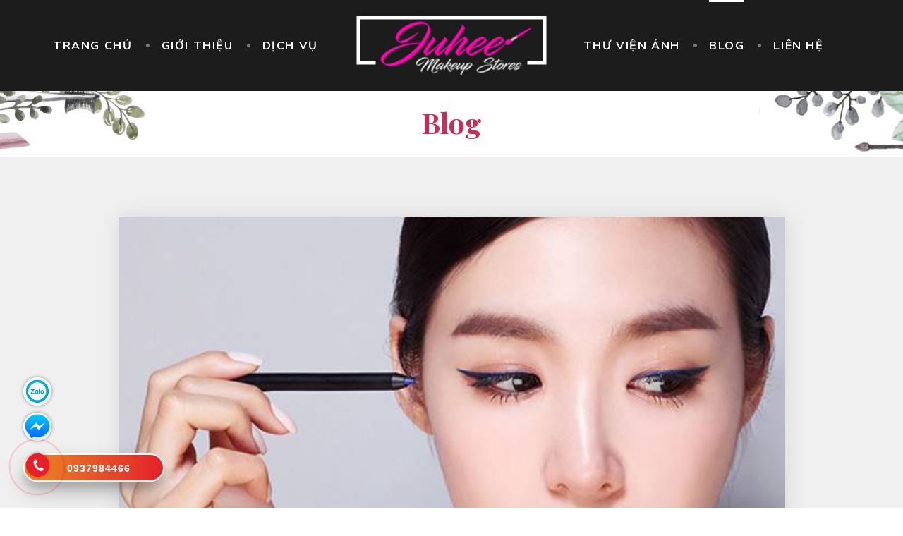

--- FILE ---
content_type: text/html; charset=utf-8
request_url: https://juheemakeup.com.vn/blog-tin-tuc/cach-trang-diem-mat-sup-mi-to-tron-va-tu-nhien-nhu-the-nao
body_size: 11413
content:
<!DOCTYPE html>
<!--[if lt IE 7]>      <html class="no-js lt-ie9 lt-ie8 lt-ie7"> <![endif]-->
<!--[if IE 7]>         <html class="no-js lt-ie9 lt-ie8"> <![endif]-->
<!--[if IE 8]>         <html class="no-js lt-ie9"> <![endif]-->
<!--[if gt IE 8]><!-->
<html class="no-js">
<!--<![endif]-->

<head>       
    <!-- Global site tag (gtag.js) - Google Analytics -->
    <script async src="https://www.googletagmanager.com/gtag/js?id=UA-120542624-1"></script>
    <script>
        window.dataLayer = window.dataLayer || [];
        function gtag() { dataLayer.push(arguments); }
        gtag('js', new Date());

        gtag('config', 'UA-120542624-1');
        function sendGaCall() {
            //ga('send', 'event', 'AloPhone', 'call', '84973384466');
            gtag('event', 'AloPhone', {
                'event_category': 'call',
                'event_label': 'Phát sinh cuộc gọi',
                'value': '+84973384466'
                });
        }
    </script>
    <!-- Global site tag (gtag.js) - AdWords: 801699681 -->
    <script async src="https://www.googletagmanager.com/gtag/js?id=AW-801699681"></script>
    <script>
        window.dataLayer = window.dataLayer || [];
        function gtag() { dataLayer.push(arguments); }
        gtag('js', new Date());

        gtag('config', 'AW-801699681');
    </script>

    <script type="application/ld+json"> { "@context": "https://schema.org", "@type": "Organization", "name": "Juhee Makeup", "alternateName": "juheemakeup", "url": "https://juheemakeup.com.vn/", "logo": "https://juheemakeup.com.vn/images/logo-white.png", "sameAs": [ "https://www.facebook.com/juheemakeup/", "https://twitter.com/juheemakeup", "https://www.instagram.com/juheemakeupstore/", "https://www.youtube.com/@juheemakeup-trungtamtrangi225", "https://vn.linkedin.com/in/juhee-makeup-726634210", "https://www.pinterest.com/juheemakeup/", "https://www.pinterest.com/juheemakeup/", "https://www.flickr.com/people/197969916@N05/", "https://www.reddit.com/user/juheemakeup", "https://www.tumblr.com/juheemakeup", "https://gab.com/juheemakeup", "https://www.behance.net/juheemakeup", "https://github.com/juheemakeup", "https://folkd.com/user/dan1hc5asc", "https://www.mixcloud.com/juheemakeupp/", "https://linkhay.com/u/juheemakeup", "https://pubhtml5.com/homepage/oelsl/", "https://issuu.com/juheemakeupp", "https://juheemakeup.com.vn/" ] } </script>
    <script type="application/ld+json"> { "@context": "https://schema.org", "@type": "Person", "name": "Nguyễn Bảo Linh", "url": "https://juheemakeup.com.vn/author/nguyen-bao-linh", "image": "https://juheemakeup.com.vn/Content/images/chuyen-gia-trang-diem-nguyen-bao-linh.jpg", "sameAs": [ "https://www.facebook.com/nguyenbaolinh.makeup", "https://twitter.com/baolinhmakeup", "https://www.youtube.com/@baolinhmakeup/about", "https://www.linkedin.com/in/baolinhmakeup/", "https://www.pinterest.com/baolinhmakeup/", "https://www.pinterest.com/baolinhmakeup/", "https://500px.com/p/baolinhmakeup?view=photos", "https://about.me/nguyenbaolinh", "https://mstdn.jp/@nguyenbaolinh", "https://qiita.com/nguyenbaolinh", "https://8tracks.com/nguyenbaolinh", "https://profile.hatena.ne.jp/nguyenbaolinh/", "https://band.us/band/90743066", "https://speakerdeck.com/nguyenbaolinh", "https://www.diigo.com/user/baolinhmakeup", "https://juheemakeup.com.vn/" ], "jobTitle": "Chuyên gia trang điểm", "worksFor": { "@type": "Organization", "name": "Juhee Makeup" } } </script>
    

    <title>Cách trang điểm mắt sụp mí to tròn và tự nhiên như thế nào?</title>
    <meta name="title" content="Cách trang điểm mắt sụp mí to tròn và tự nhiên như thế nào?" />
    <meta name="description" content="Làm thế nào để trang điểm mắt sụp mí hiệu quả giúp trở nên tự nhiên, to, tròn hơn? Hãy nói tạm biệt nỗi buồn khi cửa sổ tâm hồn không được như ý bằng các mẹo hay." />
    <meta name="keywords" content="trang điểm mắt mí sụp, cách trang điểm mắt mí sụp" />

    <meta property="og:title" content="C&#225;ch trang điểm mắt sụp m&#237; to tr&#242;n v&#224; tự nhi&#234;n như thế n&#224;o?" />
    <meta property="og:description" content="L&#224;m thế n&#224;o để trang điểm mắt sụp m&#237; hiệu quả gi&#250;p trở n&#234;n tự nhi&#234;n, to, tr&#242;n hơn? H&#227;y n&#243;i tạm biệt nỗi buồn khi cửa sổ t&#226;m hồn kh&#244;ng được như &#253; bằng c&#225;c mẹo hay." />
    <meta property="og:image" content="https://juheemakeup.com.vn/UploadFile/Images/637273147434460798_trang-diem-cho-mat-sup-mi-7-207.jpg" />
    <!-- META FOR FACEBOOK -->
    <meta property="og:site_name" content="juheemakeup.com.vn"/>
    <meta property="og:rich_attachment" content="true"/>
    <meta property="og:type" content="article"/>
    <meta property="article:publisher" content="https://www.facebook.com/juheemakeup/"/>
    <meta property="og:url" itemprop="url" content="https://juheemakeup.com.vn/blog-tin-tuc/cach-trang-diem-mat-sup-mi-to-tron-va-tu-nhien-nhu-the-nao"/>
    <meta property="og:image" itemprop="thumbnailUrl" content="https://juheemakeup.com.vn/UploadFile/Images/637273147434460798_trang-diem-cho-mat-sup-mi-7-207.jpg"/>
    <meta property="og:image:width" content="800"/>
    <meta property="og:image:height" content="354"/>
    <meta content="C&#225;ch trang điểm mắt sụp m&#237; to tr&#242;n v&#224; tự nhi&#234;n như thế n&#224;o?" itemprop="headline" property="og:title" />
    <meta content="L&#224;m thế n&#224;o để trang điểm mắt sụp m&#237; hiệu quả gi&#250;p trở n&#234;n tự nhi&#234;n, to, tr&#242;n hơn? H&#227;y n&#243;i tạm biệt nỗi buồn khi cửa sổ t&#226;m hồn kh&#244;ng được như &#253; bằng c&#225;c mẹo hay." itemprop="description" property="og:description"/>
    <meta property="article:tag" content="JuheeMakeup - Make up, trang điểm cô dâu, cưới hỏi tại nhà chuyên nghiệp"/><meta name="liston_category" content="1003159,1003184"/><meta name="tt_site_id_detail" content="1003159" catename="Chuyên viên trang điểm"/>
    <!-- END META FOR FACEBOOK -->

    <link rel="shortcut icon" href="/juhee_makeup_com_vn_icon.ico" type="image/x-icon">
    <link rel="icon" href="/favicon.ico" type="image/x-icon">

    <meta charset="utf-8">
    <!--[if IE]>
        <meta http-equiv="X-UA-Compatible" content="IE=edge">
    <![endif]-->    
    <meta name="viewport" content="width=device-width, initial-scale=1">
    <meta property="fb:app_id" content="278853239323172" />
    <meta property="fb:admins" content="100001621994238" />
    <meta property="fb:admins" content="1761477729" />
    <meta property="fb:admins" content="100003106809648" />
    <!-- Place favicon.ico and apple-touch-icon.png in the root directory -->

    <link rel="stylesheet" href="/css/bootstrap.min.css">
    <link rel="stylesheet" href="/css/animations.css">
    <link rel="stylesheet" href="/css/fonts.css">
    <link rel="stylesheet" href="/css/main.css" class="color-switcher-link">
    <link rel="stylesheet" href="/css/phonering.css" />
    <script src="/js/vendor/modernizr-2.6.2.min.js"></script>

    <!--[if lt IE 9]>
        <script src="js/vendor/html5shiv.min.js"></script>
        <script src="js/vendor/respond.min.js"></script>
        <script src="js/vendor/jquery-1.12.4.min.js"></script>
    <![endif]-->    
</head>

<body>        
    <!-- 3 nút call e hiền -->
    <div class="hotline-phone-ring-wrap">
        <div class="hotline-phone-ring">
            <div class="hotline-phone-ring-circle"></div>
            <div class="hotline-phone-ring-circle-fill"></div>
            <div class="hotline-phone-ring-img-circle">
                <a href="tel:+84973384466" class="pps-btn-img">
                    <img src="/img/hotline/icon.png" alt="so dien thoai" width="50">
                </a>
            </div>
        </div>
        <div class="hotline-bar">
            <a href="tel:+84937984466"> <span class="text-hotline">0937984466</span> </a>
        </div>

    </div>
    <div class="float-icon-hotline">
        <ul class="left-icon hotline">
            <li class="hotline_float_icon"><a target="_blank" rel="nofollow" id="zaloButton" href="https://zalo.me/0937984466"><i class="fa fa-zalo animated infinite tada"></i><span>Zalo</span></a></li>
            <li class="hotline_float_icon"><a target="_blank" rel="nofollow" id="messengerButton" href="https://www.messenger.com/t/juheemakeup"><i class="fa fa-messenger animated infinite tada"></i><span>Facebook</span></a></li>
        </ul>
    </div> 
    <!-- end 3 nút call e hiền -->
    <div class="preloader">
        <div class="preloader_image"></div>
    </div>

    <!-- search modal -->
    <div class="modal" tabindex="-1" role="dialog" aria-labelledby="search_modal" id="search_modal">
        <button type="button" class="close" data-dismiss="modal" aria-label="Close">
            <span aria-hidden="true">
                <i class="rt-icon2-cross2"></i>
            </span>
        </button>
        <div class="widget widget_search">
            <form method="get" class="searchform search-form form-inline" action="./">
                <div class="form-group">
                    <input type="text" value="" name="search" class="form-control" placeholder="Search keyword" id="modal-search-input">
                </div>
                <button type="submit" class="theme_button">Search</button>
            </form>
        </div>
    </div>

    <!-- Unyson messages modal -->
    <div class="modal fade" tabindex="-1" role="dialog" id="messages_modal">
        <div class="fw-messages-wrap ls with_padding">
            <!-- Uncomment this UL with LI to show messages in modal popup to your user: -->
            <!--
            <ul class="list-unstyled">
                <li>Message To User</li>
            </ul>
            -->

        </div>
    </div>
    <!-- eof .modal -->
    <!-- wrappers for visual page editor and boxed version of template -->
    <div id="canvas">
        <div id="box_wrapper">

            <!-- template sections -->
            
<style>
::marker {
  color: #f0a900;
}
#toc ul {
    margin: 0;
    padding: 0;
    list-style: none;
}

#toc li {
    padding: 5px 10px;
}

#toc a {
    color: #3175e4;
    text-decoration: none;
    display: block;
}

#toc .toc-h2 {
    padding-left: 10px;
}

#toc .toc-h3 {
    padding-left: 20px;
}

#toc .toc-active {
    background: #336699;
    box-shadow: inset -5px 0px 10px -5px #000;
}
</style>

<header class="page_header header_darkgrey dark header_logo_center">
    <div class="container-fluid">
        <div class="row">
            <div class="col-sm-12 text-md-center">
                <div class="logo_wrapper">
                    <a href="/" class="logo top_logo">
                        <img src="/images/logo-white.png" alt="">
                    </a>
                </div>
                <!-- header toggler -->
                <span class="toggle_menu">
                    <span></span>
                </span>
                <!-- main nav start -->
                <nav class="mainmenu_wrapper">
                    <ul class="mainmenu nav sf-menu">
                        <li id="mHome">
                            <a href="/">TRANG CHỦ</a>                            
                        </li>

                        <li id="mAbout">
                            <a href="/gioi-thieu">GIỚI THIỆU</a>
                        </li>
                        <!-- eof pages -->

                        <li id="mService">
                            <a href="/dich-vu">DỊCH VỤ</a>
                        </li>
                        <!-- eof features -->
                        <!-- gallery -->
                        <li id="mAlbum">
                            <a href="/thu-vien-anh">THƯ VIỆN ẢNH</a>
                        </li>
                        <!-- eof Portfolio -->
                        <!-- blog -->
                        <li id="mBlog">
                            <a href="/blog-tin-tuc">BLOG</a>
                        </li>
                        <!-- eof blog -->
                        <!-- contacts -->
                        <li id="mContact">
                            <a href="/lien-he">LIÊN HỆ</a>
                        </li>
                        <!-- eof contacts -->
                    </ul>
                </nav>
                <!-- eof main nav -->
            </div>
        </div>
    </div>
</header>

<section class="page_breadcrumbs ls background_cover section_padding_top_15 section_padding_bottom_15">
    <div class="container">
        <div class="row">
            <div class="col-sm-12 text-center">
                <h2 class="highlight">Blog</h2>
            </div>
        </div>
    </div>
</section>
<section class="ls ms section_padding_top_75 section_padding_bottom_75">
    <div class="container">
        <div class="row">

            <div class="col-sm-10 col-sm-push-1">

                <article class="single-post content-padding big-padding vertical-item post with_shadow with_background bottom_color4_border">
                    <div class="entry-thumbnail item-media">
                            <img src="https://juheemakeup.com.vn/UploadFile/Images/637273147434460798_trang-diem-cho-mat-sup-mi-7-207.jpg" alt="">
                    </div>

                    <div class="item-content">


                        <header class="entry-header">

                            <div class="item-meta content-justify">
                                <div class="inline-content regular greylinks">
                                    <a href="#">
                                        <i class="fa fa-heart highlight rightpadding_5" aria-hidden="true"></i>
                                        <span>456</span>
                                    </a>
                                    <a href="#">
                                        <i class="fa fa-comment highlight rightpadding_5" aria-hidden="true"></i>
                                        <span>19</span>
                                    </a>
                                    <span>
                                        <i class="fa fa-eye highlight rightpadding_5" aria-hidden="true"></i>
                                        <span>265</span>
                                    </span>
                                </div>
                                <div class="small-text highlight3links">
                                    <time class="entry-date" datetime="2017-03-13T08:50:40+00:00">
                                        09-06-2020 16:00:43
                                    </time>
                                </div>
                            </div>

                            <h1 class="entry-title topmargin_0 highlight4">
                                Cách trang điểm mắt sụp mí to tròn và tự nhiên như thế nào?
                            </h1>

                        </header>
                        <!-- .entry-header -->
                        <ul id="toc"></ul>
                        <div class="entry-content">

                            <p>
                                <span id="docs-internal-guid-7c678127-7fff-1f1e-7f1d-18caf2a49afa"><span style="font-size: 13pt; font-family: &quot;Times New Roman&quot;; color: rgb(0, 0, 0); background-color: transparent; font-style: italic; font-variant-numeric: normal; font-variant-east-asian: normal; vertical-align: baseline; white-space: pre-wrap;">Làm thế nào để trang điểm mắt sụp mí hiệu quả giúp trở nên tự nhiên, to, tròn hơn? Hãy nói tạm biệt nỗi buồn khi cửa sổ tâm hồn không được như ý bằng các mẹo hay.</span></span>
                            </p>                                                     
                            <div style="text-align: justify;">&nbsp;</div>

<p dir="ltr" style="text-align: justify;"><strong>Đôi mắt là cửa sổ tâm hồn, cũng là điểm thu hút nhất trên khuôn mặt của mỗi chúng ta. Sở hữu một đôi mắt bị sụp mí khiến bao cô nàng buồn lòng, gương mặt cũng thiếu sức sống, cuốn hút, luôn mang cảm giác bị mệt mỏi. Vậy thì hãy học ngay những bí quyết,&nbsp;<a href="http://juheemakeup.com.vn/blog-tin-tuc/cach-trang-diem-mat-sup-mi-to-tron-va-tu-nhien-nhu-the-nao" target="_top">cách trang điểm mắt sụp mí</a> trở nên to tròn, tự nhiên cùng với các chuyên viên trang điểm hàng đầu của Juhee Makeup.</strong></p>

<p dir="ltr" style="text-align: center;"><img alt="trang điểm mắt mí sụp" src="/UploadFinder/images/phonglinh2410/D2-trang-diem-mat-sup-mi%20(5).jpg" style="width: 600px; height: 413px;" title="trang điểm mắt mí sụp" /></p>

<h2 dir="ltr" style="text-align: justify;"><strong>Xác định dáng mắt lúc bình thường</strong></h2>

<p dir="ltr" style="text-align: justify;">Khác với mắt một mí, những đôi mắt bị sụp mí sẽ có thời điểm ở trạng thái bình thường và có mí rõ ràng. Vậy nên bạn cần chút thời gian để theo dõi, xác định dáng mắt thực của mình trước và sau khi sụp mí trông như thế nào. Điều này rất quan trọng giúp bạn hiểu hơn về cửa sổ tâm hồn của của mình, đồng thời giúp bạn tìm ra cách trang điểm mắt mí sụp khắc phục nhược điểm tốt nhất.</p>

<p dir="ltr" style="text-align: center;"><img alt="trang điểm mắt mí sụp 1" src="/UploadFinder/images/phonglinh2410/D2-trang-diem-mat-sup-mi%20(3).jpg" style="width: 600px; height: 311px;" title="trang điểm mắt mí sụp 1" /></p>

<p dir="ltr" style="text-align: justify;">Tại sao lại như vậy? Nếu đi sâu vào kỹ thuật make up bạn sẽ phát hiện ra mắt, makeup cho đôi mắt chiếm khá nhiều thời gian, rất nhiều kỹ thuật và các bước để có được một đôi mắt đẹp. Với nhiều phong cách trang điểm đôi mắt chính là điểm nhấn. Vậy nên hiểu được dáng mắt giúp bạn vẽ các đường layer hay tạo winged liner chính xác hơn.<br />
<br />
<em>&gt;&gt;&gt;&nbsp;<a href="http://juheemakeup.com.vn/blog-tin-tuc/nang-nong-the-nay-lam-the-nao-trang-diem-khong-bi-moc-lau-troi" rel="bookmark">&nbsp;Làm thế nào trang điểm không bị mốc, lâu trôi?</a></em></p>

<h2 dir="ltr" style="text-align: justify;"><strong>Hiệu ứng kẻ mắt giúp mắt sụp mí tự nhiên hơn</strong></h2>

<p dir="ltr" style="text-align: justify;">Các chuyên viên trang điểm khuyến khích những người có nhược điểm ở đôi mắt như mắt sụp mí, mắt một mí, mắt nhỏ sử dụng các hiệu ứng kẻ mắt để cải thiện. Trang điểm tự nhiên rất được ưa chuộng, nhưng không phải ai cũng thích hợp. Việc tạo điểm nhấn nhá, hiệu ứng sẽ giúp đôi mắt của bạn trông to hơn, tròn và sâu hơn.</p>

<p dir="ltr" style="text-align: center;"><img alt="trang điểm mắt mí sụp 2" src="/UploadFinder/images/phonglinh2410/D2-trang-diem-mat-sup-mi%20(1).jpg" style="width: 600px; height: 446px;" title="trang điểm mắt mí sụp 2" /></p>

<p dir="ltr" style="text-align: justify;">Riêng với trang điểm mắt bị sụp mí thì bạn có thể lựa chọn hai cách vẽ mắt: hiệu ứng mắt khói và kẻ viền mắt bằng chì nude. Sử dụng kỹ thuật kẻ eyeliner và tán phấn mắt theo hiệu ứng mắt khói là cách hay nhất giúp đôi mắt bạn trông to hơn, hiện đại hơn nhưng vẫn nhẹ nhàng và có chút tự nhiên.&nbsp;</p>

<p dir="ltr" style="text-align: justify;">Phần bọng mắt thôi vẫn chưa đủ, cần thêm một chút hiệu ứng nữa khi các cô nàng trang điểm mắt mí. Đây chính là thời điểm để bạn thấy được hết sức mạnh vạn năng của cây chì kẻ màu nude thần thánh được nhiều người tung hồ. Kẻ một đường viền đường mí trong bằng tông màu nude cho độ tự nhiên cao hơn, đôi mắt nhìn to nhưng không hề bị mệt mỏi hay quá nặng nề.</p>

<h2 dir="ltr" style="text-align: justify;"><strong>Cách phối màu phấn mắt thế nào cho hiệu quả</strong></h2>

<p dir="ltr" style="text-align: justify;">Hai kỹ thuật kẻ mắt ở trên cho hiệu quả rất cao nhưng không phải tuyệt đối nếu như bạn chọn sai màu phấn mắt. Tất cả các chuyên gia đều đồng ý 100% rằng màu mắt tạo nên phong cách trang điểm riêng. Riêng với trang điểm mắt sụp mí thì cần có sự chọn lọc và phối màu mắt nhiều hơn bình thường.</p>

<p dir="ltr" style="text-align: center;"><img alt="trang điểm mắt mí sụp 3" src="/UploadFinder/images/phonglinh2410/D2-trang-diem-mat-sup-mi%20(6).jpg" style="width: 600px; height: 400px;" title="trang điểm mắt mí sụp 3" /></p>

<p dir="ltr" style="text-align: justify;">Mọi ý tưởng và cách mix màu với nhau đều chung một mục đích là nhấn vào dáng mắt giúp tạo chiều sâu cho cửa sổ tâm hồn. Riêng đối với mắt bị sụp mí thì nên ưu tiên chọn những tông màu trầm hoặc trung tính như thế mang đến hiệu ứng giúp đánh lừa thị giác trông mắt bạn sẽ to, bớt mệt mỏi và linh hoạt hơn.</p>

<p dir="ltr" style="text-align: justify;">Màu nhũ đang là xu hướng của vài năm trở lại đây, hầu hết các cô gái đều muốn đôi mắt lấp lánh, đáng yêu và đầy nữ tính. Những một lời khuyên dành cho những cô nàng sở hữu đôi mắt bị sụp mí nên thận trọng khi sử dụng phấn màu nhũ. Nếu quá yêu thích hay muốn tìm cảm hứng mới mẻ cho bản thân thì nhất định phải nhớ “không sử dụng phấn nhũ ở phần nếp mí mắt” nếu không muốn tăng phần mệt mỏi cho đôi mắt.</p>

<h2 dir="ltr" style="text-align: justify;"><strong>Lông mày và hàng mi cong vút cứu tinh số một</strong></h2>

<p dir="ltr" style="text-align: justify;">Bên cạnh những cách trang điểm mắt sụp mí được Juhee Makeup hướng dẫn ở trên về mắt kỹ thuật, thì vẫn còn một bí mật ở đây. Lông mày và hàng mi cần được chăm chút nhiều hơn vì đây là hai điểm giúp bạn cải thiện cửa sổ tâm hồn không được hoàn thiện của mình.</p>

<p dir="ltr" style="text-align: center;"><img alt="trang điểm mắt mí sụp 4" src="/UploadFinder/images/phonglinh2410/D2-trang-diem-mat-sup-mi%20(2).jpg" style="width: 600px; height: 337px;" title="trang điểm mắt mí sụp 4" /></p>

<p dir="ltr" style="text-align: justify;">Đôi lông mày dài, cong vút sẽ giúp đôi mắt bạn trông linh hoạt, năng động và xu tan đi mọi mệt mỏi khi tình trạng sụp mí gây nên. Nếu bạn sở hữu hàng mi dài thì hãy sử dụng mascara để chuốt thật khéo léo cho đậm và cong hơn. Còn ngược lại thì bạn có thể nhở đến lông mi giả để tạo điểm nhấn.</p>

<p dir="ltr" style="text-align: justify;">Cuối cùng đừng bao giờ quên việc kẻ lông mày sao cho thật trendy và cân bằng. Vì bạn biết nhược điểm của mình là gì nên cần phải chăm chút nhiều hơn, dành nhiều thời gian trang điểm mắt hơn nhưng người khác. Dáng lông mày tự nhiên là một gợi ý hay nếu như bạn không tự tin và khả năng vẽ lông mày của bản thân.</p>

<p dir="ltr" style="text-align: center;"><img alt="trang điểm mắt mí sụp 5" src="/UploadFinder/images/phonglinh2410/D2-trang-diem-mat-sup-mi%20(1).png" style="width: 600px; height: 277px;" title="trang điểm mắt mí sụp 5" /></p>

<p dir="ltr" style="text-align: justify;">Nếu bạn đang sở hữu một đôi mặt bị sụp mí thì hãy học ngay những cách trang điểm mắt mí sụp ở trên. Còn nếu như vẫn muốn năng cao tay nghề, thành thạo trong các bước trang điểm thì hãy tham gia ngay khóa học makeup cơ bản tại Juhee Makeup. Hiện nay, chúng tôi đang chương trình khuyến mãi lớn nhất trong năm dành cho khách hàng đăng ký lớp học.</p>

<p dir="ltr" style="text-align: center;"><em>&nbsp;101K16 Tập thể Bách Khoa, Nguyễn Hiền, Hai Bà Trưng, Hà Nội</em></p>

<p dir="ltr" style="text-align: center;"><em>306 Nguyễn Huy Tưởng, Thanh Xuân, Hà Nội</em><br />
&nbsp;</p>

<p dir="ltr"><em>&gt;&gt;&gt;&nbsp;<a href="http://juheemakeup.com.vn/blog-tin-tuc/bat-kip-xu-huong-trang-diem-co-dau-theo-phong-cach-han-quoc" rel="bookmark">Xu hướng trang điểm cô dâu theo phong cách Hàn Quốc</a></em></p>

<div style="text-align: right;"><strong>PM - Tổng hợp</strong></div>


                        </div>
                        <!-- .entry-content -->


                        


                        <div class="comment-respond" id="respond">
                            <form class="comment-form columns_margin_bottom_20 text-center" id="commentform" method="post" action="./">
                                <div class="row">
                                    <div class="col-sm-6">
                                        <div class="form-group margin_0">
                                            <label for="author">
                                                Name
                                                <span class="required">*</span>
                                            </label>
                                            <input type="text" aria-required="true" size="30" value="" name="author" id="author" class="form-control" placeholder="Name">
                                        </div>
                                    </div>
                                    <div class="col-sm-6">
                                        <div class="form-group margin_0">
                                            <label for="comment_email">E-mail Address</label>
                                            <input type="email" size="30" value="" name="comment_email" id="comment_email" class="form-control" placeholder="Email">
                                        </div>
                                    </div>
                                    <div class="col-sm-6">
                                        <div class="form-group margin_0">
                                            <label for="comment_phone">Phone</label>
                                            <input type="text" size="30" value="" name="comment_phone" id="comment_phone" class="form-control" placeholder="Phone">
                                        </div>
                                    </div>
                                    <div class="col-sm-6">
                                        <div class="form-group margin_0">
                                            <label for="comment_subject">Subject</label>
                                            <input type="text" size="30" value="" name="comment_subject" id="comment_subject" class="form-control" placeholder="Subject">
                                        </div>
                                    </div>
                                    <div class="col-md-12">
                                        <div class="form-group margin_0">
                                            <label for="comment">Message</label>
                                            <textarea aria-required="true" rows="5" cols="45" name="comment" id="comment" class="form-control" placeholder="Message"></textarea>
                                        </div>
                                    </div>
                                </div>
                                <div class="form-submit topmargin_10">
                                    <button type="submit" id="submit" name="submit" class="theme_button color2">Send comment</button>
                                </div>
                            </form>
                        </div>
                        <!-- #respond -->

                        
                        <!-- #comments -->
                    </div>

                </article>

                <div class="row columns_padding_5 page-nav">
                        <div class="col-md-6">
                            <div class="vertical-item with_padding text-center ds bg_teaser after_cover darkgrey_bg" style="background-image: url(&quot;https://juheemakeup.com.vn/UploadFile/Images/639046039059296170_trang-diem-mua-dong-dung-cach (1).jpg&quot;);">
                                <img src="https://juheemakeup.com.vn/UploadFile/Images/639046039059296170_trang-diem-mua-dong-dung-cach (1).jpg" alt="">
                                <div class="item-content">
                                    <div class="highlight5 small-text semibold">
                                        Prev
                                    </div>
                                    <h4 class="text-uppercase">
                                        Trang điểm mùa đông đúng cách: Bí quyết giữ làn da mềm mịn và lớp makeup rạng rỡ
                                    </h4>
                                </div>
                                <!-- eof .item-content -->
                                <div class="media-links">
                                    <a href="/blog-tin-tuc/trang-diem-mua-dong-dung-cach-bi-quyet-giu-lan-da-mem-min-va-lop-makeup-rang-ro" class="abs-link"></a>
                                </div>
                            </div>
                        </div>
                    
                        <div class="col-md-6">
                            <div class="vertical-item with_padding text-center ds bg_teaser after_cover darkgrey_bg" style="background-image: url(&quot;https://juheemakeup.com.vn/UploadFile/Images/639046019243917160_TOC-NGAN-2026 (1).jpg&quot;);">
                                <img src="https://juheemakeup.com.vn/UploadFile/Images/639046019243917160_TOC-NGAN-2026 (1).jpg" alt="">
                                <div class="item-content">
                                    <div class="highlight5 small-text semibold">
                                        Next
                                    </div>
                                    <h4 class="text-uppercase">
                                        5 kiểu tóc ngắn uốn sóng dẫn đầu xu hướng năm 2026: Mềm mại, hiện đại và dễ ứng dụng
                                    </h4>
                                </div>
                                <!-- eof .item-content -->
                                <div class="media-links">
                                    <a href="/blog-tin-tuc/5-kieu-toc-ngan-uon-song-dan-dau-xu-huong-nam-2026-mem-mai-hien-dai-va-de-ung-dung" class="abs-link"></a>
                                </div>
                            </div>
                        </div>

                </div>
            </div>
            <!--eof .col-sm-8 (main content)-->

        </div>
    </div>
</section>

            <section class="ls page_copyright section_padding_top_30 section_padding_bottom_15 table_section table_section_md">
    <div class="container">
        <div class="row">
            <div class="col-md-4 col-md-push-4 text-center" style="vertical-align: top;">
                <img src="/images/logo.png" alt="">
            </div>
            <div class="col-sm-6 col-md-4 col-md-pull-4 text-center">
                <div class="fb-page" data-href="https://www.facebook.com/juheemakeup/" data-tabs="timeline" data-small-header="false" data-adapt-container-width="true" data-hide-cover="false" data-show-facepile="true"><blockquote cite="https://www.facebook.com/juheemakeup/" class="fb-xfbml-parse-ignore"><a href="https://www.facebook.com/juheemakeup/">Juhee Makeup - Trang Điểm Tại Nhà Chuyên Nghiệp Tại Hà Nội</a></blockquote></div>
            </div>
            <div class="col-sm-6 col-md-4 text-center" style="vertical-align: top;">
                <p class="small-text">Thông tin liên hệ</p>
                <p class="small-text">CÔNG TY TNHH JUHEE MAKEUP</p>
                <p class="small-text">Địa chỉ: Thôn Vĩnh Thịnh, Xã Ngọc Hồi, Thành phố Hà Nội, Việt Nam</p>
                <p class="small-text">Hotline: 0901684466</p>
                <p class="small-text">Mã số thuế doanh nghiệp: 0110127915</p>
                <p class="small-text"><a href="/chinh-sach-bao-mat" style="color: blue !important;!i;!;"><< Chính sách riêng tư và bảo mật >></a></p>
                <p class="small-text">&copy; 2026 JUHEE MAKEUP.,LTD</p>
            </div>
        </div>
        
    </div>
</section>

        </div>
        <!-- eof #box_wrapper -->
    </div>
    <!-- eof #canvas -->

    <script src="/js/compressed.js"></script>
    <script src="/js/main.js"></script>
       
    <script src="/Scripts/jquery.toc.min.js"></script>
    <script type="text/javascript">
        $("#mBlog").addClass("active");
        $("#toc").toc({ content: "div.entry-content", headings: "h1,h2,h3" });
    </script>

</body>

</html>

--- FILE ---
content_type: text/css
request_url: https://juheemakeup.com.vn/css/fonts.css
body_size: 17272
content:
/*** rt-icons-2 ***/
/**
* https://icomoon.io/
*/
@font-face {
	font-family: 'rt-icons-2';
	src:url('../fonts/rt-icons-2.eot?wz19bt');
	src:url('../fonts/rt-icons-2.eot?#iefixwz19bt') format('embedded-opentype'),
	url('../fonts/rt-icons-2.ttf?wz19bt') format('truetype'),
	url('../fonts/rt-icons-2.woff?wz19bt') format('woff'),
	url('../fonts/rt-icons-2.svg?wz19bt#rt-icons-2') format('svg');
	font-weight: normal;
	font-style: normal;
}

[class^="rt-icon2-"], [class*=" rt-icon2-"] {
	font-family: 'rt-icons-2' !important;
	speak: none;
	font-style: normal;
	font-weight: normal;
	font-variant: normal;
	text-transform: none;
	line-height: 1;

	/* Better Font Rendering =========== */
	-webkit-font-smoothing: antialiased;
	-moz-osx-font-smoothing: grayscale;
}

.rt-icon2-mobile2:before{content:"\e000"}
.rt-icon2-laptop2:before{content:"\e001"}
.rt-icon2-desktop2:before{content:"\e002"}
.rt-icon2-tablet2:before{content:"\e003"}
.rt-icon2-phone2:before{content:"\e004"}
.rt-icon2-document:before{content:"\e005"}
.rt-icon2-calendar:before{content:"\e00d"}
.rt-icon2-picture:before{content:"\e00f"}
.rt-icon2-pictures:before{content:"\e010"}
.rt-icon2-video:before{content:"\e011"}
.rt-icon2-camera:before{content:"\e012"}
.rt-icon2-printer:before{content:"\e013"}
.rt-icon2-toolbox:before{content:"\e014"}
.rt-icon2-wallet:before{content:"\e016"}
.rt-icon2-gift:before{content:"\e017"}
.rt-icon2-hourglass:before{content:"\e01f"}
.rt-icon2-lock:before{content:"\e020"}
.rt-icon2-megaphone:before{content:"\e021"}
.rt-icon2-telescope:before{content:"\e02a"}
.rt-icon2-gears:before{content:"\e02b"}
.rt-icon2-key:before{content:"\e02c"}
.rt-icon2-attachment:before{content:"\e02e"}
.rt-icon2-pricetags:before{content:"\e02f"}
.rt-icon2-lightbulb:before{content:"\e030"}
.rt-icon2-layers:before{content:"\e031"}
.rt-icon2-pencil:before{content:"\e032"}
.rt-icon2-tools:before{content:"\e033"}
.rt-icon2-tools-2:before{content:"\e034"}
.rt-icon2-paintbrush:before{content:"\e036"}
.rt-icon2-magnifying-glass:before{content:"\e037"}
.rt-icon2-beaker:before{content:"\e03c"}
.rt-icon2-wine:before{content:"\e043"}
.rt-icon2-globe:before{content:"\e045"}
.rt-icon2-map-pin:before{content:"\e047"}
.rt-icon2-upload:before{content:"\e04c"}
.rt-icon2-download:before{content:"\e04d"}
.rt-icon2-global:before{content:"\e052"}
.rt-icon2-compass:before{content:"\e053"}
.rt-icon2-quote:before{content:"\e600"}
.rt-icon2-quote2:before{content:"\e601"}
.rt-icon2-tag:before{content:"\e602"}
.rt-icon2-link:before{content:"\e603"}
.rt-icon2-cabinet:before{content:"\e604"}
.rt-icon2-calendar2:before{content:"\e605"}
.rt-icon2-calendar3:before{content:"\e606"}
.rt-icon2-file:before{content:"\e607"}
.rt-icon2-phone3:before{content:"\e608"}
.rt-icon2-tablet3:before{content:"\e609"}
.rt-icon2-window:before{content:"\e60a"}
.rt-icon2-monitor:before{content:"\e60b"}
.rt-icon2-ipod:before{content:"\e60c"}
.rt-icon2-tv:before{content:"\e60d"}
.rt-icon2-film2:before{content:"\e60e"}
.rt-icon2-microphone:before{content:"\e60f"}
.rt-icon2-drink:before{content:"\e610"}
.rt-icon2-drink2:before{content:"\e611"}
.rt-icon2-drink3:before{content:"\e612"}
.rt-icon2-coffee2:before{content:"\e613"}
.rt-icon2-mug:before{content:"\e614"}
.rt-icon2-icecream:before{content:"\e615"}
.rt-icon2-cake2:before{content:"\e616"}
.rt-icon2-checkmark:before{content:"\e617"}
.rt-icon2-cancel:before{content:"\e618"}
.rt-icon2-plus:before{content:"\e619"}
.rt-icon2-minus:before{content:"\e61a"}
.rt-icon2-cog2:before{content:"\e61b"}
.rt-icon2-health:before{content:"\e61c"}
.rt-icon2-suitcase2:before{content:"\e61d"}
.rt-icon2-suitcase3:before{content:"\e61e"}
.rt-icon2-picture2:before{content:"\e61f"}
.rt-icon2-time:before{content:"\e620"}
.rt-icon2-checkmark2:before{content:"\e621"}
.rt-icon2-cancel2:before{content:"\e622"}
.rt-icon2-upload2:before{content:"\e623"}
.rt-icon2-location:before{content:"\e624"}
.rt-icon2-download2:before{content:"\e625"}
.rt-icon2-basket:before{content:"\e626"}
.rt-icon2-gamepad:before{content:"\e627"}
.rt-icon2-phone4:before{content:"\e628"}
.rt-icon2-image:before{content:"\e629"}
.rt-icon2-map:before{content:"\e62a"}
.rt-icon2-trashcan:before{content:"\e62b"}
.rt-icon2-graduate:before{content:"\e62c"}
.rt-icon2-lab:before{content:"\e62d"}
.rt-icon2-tie:before{content:"\e62e"}
.rt-icon2-football:before{content:"\e62f"}
.rt-icon2-eightball:before{content:"\e630"}
.rt-icon2-bowling:before{content:"\e631"}
.rt-icon2-bowlingpin:before{content:"\e632"}
.rt-icon2-baseball:before{content:"\e633"}
.rt-icon2-soccer:before{content:"\e634"}
.rt-icon2-3dglasses:before{content:"\e635"}
.rt-icon2-microwave:before{content:"\e636"}
.rt-icon2-refrigerator:before{content:"\e637"}
.rt-icon2-oven:before{content:"\e638"}
.rt-icon2-washingmachine:before{content:"\e639"}
.rt-icon2-mouse:before{content:"\e63a"}
.rt-icon2-medal:before{content:"\e63b"}
.rt-icon2-magnifier:before{content:"\e63c"}
.rt-icon2-stack:before{content:"\e63d"}
.rt-icon2-stack2:before{content:"\e63e"}
.rt-icon2-stack3:before{content:"\e63f"}
.rt-icon2-pil:before{content:"\e640"}
.rt-icon2-injection:before{content:"\e641"}
.rt-icon2-thermometer:before{content:"\e642"}
.rt-icon2-library:before{content:"\e643"}
.rt-icon2-auction:before{content:"\e644"}
.rt-icon2-justice:before{content:"\e645"}
.rt-icon2-pencil2:before{content:"\e646"}
.rt-icon2-male:before{content:"\e647"}
.rt-icon2-female:before{content:"\e648"}
.rt-icon2-pictures2:before{content:"\e649"}
.rt-icon2-compass2:before{content:"\e64a"}
.rt-icon2-clipboard:before{content:"\e64b"}
.rt-icon2-ruler:before{content:"\e64c"}
.rt-icon2-heart:before{content:"\e64d"}
.rt-icon2-cloud:before{content:"\e64e"}
.rt-icon2-star:before{content:"\e64f"}
.rt-icon2-tv2:before{content:"\e650"}
.rt-icon2-sound:before{content:"\e651"}
.rt-icon2-video2:before{content:"\e652"}
.rt-icon2-trash:before{content:"\e653"}
.rt-icon2-user:before{content:"\e654"}
.rt-icon2-key2:before{content:"\e655"}
.rt-icon2-search2:before{content:"\e656"}
.rt-icon2-settings:before{content:"\e657"}
.rt-icon2-camera2:before{content:"\e658"}
.rt-icon2-tag2:before{content:"\e659"}
.rt-icon2-lock2:before{content:"\e65a"}
.rt-icon2-bulb:before{content:"\e65b"}
.rt-icon2-pen:before{content:"\e65c"}
.rt-icon2-diamond2:before{content:"\e65d"}
.rt-icon2-display:before{content:"\e65e"}
.rt-icon2-location2:before{content:"\e65f"}
.rt-icon2-eye:before{content:"\e660"}
.rt-icon2-bubble:before{content:"\e661"}
.rt-icon2-stack4:before{content:"\e662"}
.rt-icon2-cup:before{content:"\e663"}
.rt-icon2-phone5:before{content:"\e664"}
.rt-icon2-news:before{content:"\e665"}
.rt-icon2-mail:before{content:"\e666"}
.rt-icon2-like:before{content:"\e667"}
.rt-icon2-photo:before{content:"\e668"}
.rt-icon2-note:before{content:"\e669"}
.rt-icon2-clock:before{content:"\e66a"}
.rt-icon2-paperplane:before{content:"\e66b"}
.rt-icon2-params:before{content:"\e66c"}
.rt-icon2-banknote:before{content:"\e66d"}
.rt-icon2-data:before{content:"\e66e"}
.rt-icon2-music:before{content:"\e66f"}
.rt-icon2-megaphone2:before{content:"\e670"}
.rt-icon2-study:before{content:"\e671"}
.rt-icon2-lab2:before{content:"\e672"}
.rt-icon2-food:before{content:"\e673"}
.rt-icon2-t-shirt:before{content:"\e674"}
.rt-icon2-fire:before{content:"\e675"}
.rt-icon2-clip:before{content:"\e676"}
.rt-icon2-shop:before{content:"\e677"}
.rt-icon2-calendar4:before{content:"\e678"}
.rt-icon2-wallet2:before{content:"\e679"}
.rt-icon2-vynil:before{content:"\e67a"}
.rt-icon2-truck:before{content:"\e67b"}
.rt-icon2-world:before{content:"\e67c"}
.rt-icon2-sun:before{content:"\e67d"}
.rt-icon2-moon:before{content:"\e67e"}
.rt-icon2-cloudy:before{content:"\e67f"}
.rt-icon2-lightning:before{content:"\e680"}
.rt-icon2-rainy:before{content:"\e681"}
.rt-icon2-rainy2:before{content:"\e682"}
.rt-icon2-snowy:before{content:"\e683"}
.rt-icon2-snowy2:before{content:"\e684"}
.rt-icon2-weather:before{content:"\e685"}
.rt-icon2-store:before{content:"\e686"}
.rt-icon2-out:before{content:"\e687"}
.rt-icon2-in:before{content:"\e688"}
.rt-icon2-in-alt:before{content:"\e689"}
.rt-icon2-home:before{content:"\e68a"}
.rt-icon2-lightbulb2:before{content:"\e68b"}
.rt-icon2-anchor:before{content:"\e68c"}
.rt-icon2-feather:before{content:"\e68d"}
.rt-icon2-expand:before{content:"\e68e"}
.rt-icon2-maximize:before{content:"\e68f"}
.rt-icon2-search3:before{content:"\e690"}
.rt-icon2-add:before{content:"\e691"}
.rt-icon2-subtract:before{content:"\e692"}
.rt-icon2-close2:before{content:"\e693"}
.rt-icon2-book:before{content:"\e694"}
.rt-icon2-spinner:before{content:"\e695"}
.rt-icon2-play:before{content:"\e696"}
.rt-icon2-stop:before{content:"\e697"}
.rt-icon2-pause:before{content:"\e698"}
.rt-icon2-forward:before{content:"\e699"}
.rt-icon2-rewind:before{content:"\e69a"}
.rt-icon2-sound2:before{content:"\e69b"}
.rt-icon2-sound-alt:before{content:"\e69c"}
.rt-icon2-soundoff:before{content:"\e69d"}
.rt-icon2-inbox:before{content:"\e69e"}
.rt-icon2-inbox-alt:before{content:"\e69f"}
.rt-icon2-envelope:before{content:"\e6a0"}
.rt-icon2-compose:before{content:"\e6a1"}
.rt-icon2-newspaper-alt:before{content:"\e6a2"}
.rt-icon2-calendar5:before{content:"\e6a3"}
.rt-icon2-hyperlink:before{content:"\e6a4"}
.rt-icon2-trash2:before{content:"\e6a5"}
.rt-icon2-menu:before{content:"\e6a6"}
.rt-icon2-gallery:before{content:"\e6a7"}
.rt-icon2-calculator:before{content:"\e6a8"}
.rt-icon2-clock2:before{content:"\e6a9"}
.rt-icon2-portfolio:before{content:"\e6aa"}
.rt-icon2-user2:before{content:"\e6ab"}
.rt-icon2-users:before{content:"\e6ac"}
.rt-icon2-heart2:before{content:"\e6ad"}
.rt-icon2-chat:before{content:"\e6ae"}
.rt-icon2-comments:before{content:"\e6af"}
.rt-icon2-screen:before{content:"\e6b0"}
.rt-icon2-iphone:before{content:"\e6b1"}
.rt-icon2-instagram:before{content:"\e6b2"}
.rt-icon2-pin-alt:before{content:"\e6b3"}
.rt-icon2-camera3:before{content:"\e6b4"}
.rt-icon2-chevron-down:before{content:"\f0a3"}
.rt-icon2-chevron-left:before{content:"\f0a4"}
.rt-icon2-chevron-right:before{content:"\f078"}
.rt-icon2-chevron-up:before{content:"\f0a2"}
.rt-icon2-quote3:before{content:"\f063"}
.rt-icon2-search4:before{content:"\f02e"}
.rt-icon2-triangle-down:before{content:"\f05b"}
.rt-icon2-triangle-left:before{content:"\f044"}
.rt-icon2-triangle-right:before{content:"\f05a"}
.rt-icon2-triangle-up:before{content:"\f0aa"}
.rt-icon2-file-empty:before{content:"\e924"}
.rt-icon2-files-empty:before{content:"\e925"}
.rt-icon2-file-text2:before{content:"\e926"}
.rt-icon2-file-picture:before{content:"\e927"}
.rt-icon2-file-music:before{content:"\e928"}
.rt-icon2-file-play:before{content:"\e929"}
.rt-icon2-file-video:before{content:"\e92a"}
.rt-icon2-file-zip:before{content:"\e92b"}
.rt-icon2-phone6:before{content:"\e942"}
.rt-icon2-quotes-left:before{content:"\e977"}
.rt-icon2-quotes-right:before{content:"\e978"}
.rt-icon2-spinner6:before{content:"\e97f"}
.rt-icon2-magnet:before{content:"\e9ab"}
.rt-icon2-google:before{content:"\ea87"}
.rt-icon2-google-plus:before{content:"\ea88"}
.rt-icon2-google-plus2:before{content:"\ea89"}
.rt-icon2-google-plus3:before{content:"\ea8a"}
.rt-icon2-google-drive:before{content:"\ea8b"}
.rt-icon2-facebook:before{content:"\ea8c"}
.rt-icon2-facebook2:before{content:"\ea8d"}
.rt-icon2-facebook3:before{content:"\ea8e"}
.rt-icon2-instagram2:before{content:"\ea90"}
.rt-icon2-twitter:before{content:"\ea91"}
.rt-icon2-twitter2:before{content:"\ea92"}
.rt-icon2-twitter3:before{content:"\ea93"}
.rt-icon2-feed2:before{content:"\ea94"}
.rt-icon2-feed3:before{content:"\ea95"}
.rt-icon2-feed4:before{content:"\ea96"}
.rt-icon2-youtube5:before{content:"\ea97"}
.rt-icon2-youtube2:before{content:"\ea98"}
.rt-icon2-youtube3:before{content:"\ea99"}
.rt-icon2-youtube4:before{content:"\ea9a"}
.rt-icon2-vimeo:before{content:"\ea9c"}
.rt-icon2-vimeo2:before{content:"\ea9d"}
.rt-icon2-vimeo3:before{content:"\ea9e"}
.rt-icon2-lanyrd:before{content:"\ea9f"}
.rt-icon2-flickr:before{content:"\eaa0"}
.rt-icon2-flickr2:before{content:"\eaa1"}
.rt-icon2-flickr3:before{content:"\eaa2"}
.rt-icon2-flickr4:before{content:"\eaa3"}
.rt-icon2-picassa:before{content:"\eaa4"}
.rt-icon2-picassa2:before{content:"\eaa5"}
.rt-icon2-dribbble:before{content:"\eaa6"}
.rt-icon2-dribbble2:before{content:"\eaa7"}
.rt-icon2-dribbble3:before{content:"\eaa8"}
.rt-icon2-dropbox:before{content:"\eaaf"}
.rt-icon2-github3:before{content:"\eab3"}
.rt-icon2-wordpress:before{content:"\eab6"}
.rt-icon2-wordpress2:before{content:"\eab7"}
.rt-icon2-joomla:before{content:"\eab8"}
.rt-icon2-blogger:before{content:"\eab9"}
.rt-icon2-blogger2:before{content:"\eaba"}
.rt-icon2-tumblr:before{content:"\eabb"}
.rt-icon2-tumblr2:before{content:"\eabc"}
.rt-icon2-apple:before{content:"\eabf"}
.rt-icon2-android:before{content:"\eac1"}
.rt-icon2-windows:before{content:"\eac2"}
.rt-icon2-windows8:before{content:"\eac3"}
.rt-icon2-skype:before{content:"\eac6"}
.rt-icon2-reddit:before{content:"\eac7"}
.rt-icon2-linkedin:before{content:"\eac8"}
.rt-icon2-linkedin2:before{content:"\eac9"}
.rt-icon2-lastfm:before{content:"\eaca"}
.rt-icon2-lastfm2:before{content:"\eacb"}
.rt-icon2-delicious:before{content:"\eacc"}
.rt-icon2-stumbleupon:before{content:"\eacd"}
.rt-icon2-stumbleupon2:before{content:"\eace"}
.rt-icon2-pinterest:before{content:"\ead0"}
.rt-icon2-pinterest2:before{content:"\ead1"}
.rt-icon2-html5:before{content:"\eadf"}
.rt-icon2-html52:before{content:"\eae0"}
.rt-icon2-css3:before{content:"\eae1"}
.rt-icon2-chrome:before{content:"\eae5"}
.rt-icon2-firefox:before{content:"\eae6"}
.rt-icon2-IE:before{content:"\eae7"}
.rt-icon2-opera:before{content:"\eae8"}
.rt-icon2-safari:before{content:"\eae9"}
.rt-icon2-times2:before{content:"\e6b5"}
.rt-icon2-tick:before{content:"\e6b6"}
.rt-icon2-plus2:before{content:"\e6b7"}
.rt-icon2-minus2:before{content:"\e6b8"}
.rt-icon2-equals:before{content:"\e6b9"}
.rt-icon2-divide:before{content:"\e6ba"}
.rt-icon2-chevron-right2:before{content:"\e6bb"}
.rt-icon2-chevron-left2:before{content:"\e6bc"}
.rt-icon2-arrow-right-thick:before{content:"\e6bd"}
.rt-icon2-arrow-left-thick:before{content:"\e6be"}
.rt-icon2-home2:before{content:"\e6bf"}
.rt-icon2-arrow-forward:before{content:"\e6c0"}
.rt-icon2-arrow-back:before{content:"\e6c1"}
.rt-icon2-link2:before{content:"\e6c2"}
.rt-icon2-image2:before{content:"\e6c3"}
.rt-icon2-delete-outline:before{content:"\e6c4"}
.rt-icon2-cloud-storage:before{content:"\e6c5"}
.rt-icon2-heart3:before{content:"\e6c6"}
.rt-icon2-attachment2:before{content:"\e6c7"}
.rt-icon2-media-pause:before{content:"\e6c8"}
.rt-icon2-group:before{content:"\e6c9"}
.rt-icon2-chart-pie:before{content:"\e6ca"}
.rt-icon2-chart-line:before{content:"\e6cb"}
.rt-icon2-chart-bar:before{content:"\e6cc"}
.rt-icon2-chart-area:before{content:"\e6cd"}
.rt-icon2-globe2:before{content:"\e6ce"}
.rt-icon2-eye2:before{content:"\e6cf"}
.rt-icon2-cog3:before{content:"\e6d0"}
.rt-icon2-camera4:before{content:"\e6d1"}
.rt-icon2-refresh:before{content:"\e6d2"}
.rt-icon2-info-large:before{content:"\e6d3"}
.rt-icon2-zoom:before{content:"\e6d4"}
.rt-icon2-zoom-out:before{content:"\e6d5"}
.rt-icon2-zoom-in:before{content:"\e6d6"}
.rt-icon2-sort-numerically:before{content:"\e6d7"}
.rt-icon2-sort-alphabetically:before{content:"\e6d8"}
.rt-icon2-input-checked:before{content:"\e6d9"}
.rt-icon2-calender:before{content:"\e6da"}
.rt-icon2-spanner:before{content:"\e6db"}
.rt-icon2-phone7:before{content:"\e6dc"}
.rt-icon2-media-rewind:before{content:"\e6dd"}
.rt-icon2-adjust-brightness:before{content:"\e6de"}
.rt-icon2-waves:before{content:"\e6df"}
.rt-icon2-social-twitter:before{content:"\e6e0"}
.rt-icon2-social-facebook:before{content:"\e6e1"}
.rt-icon2-social-dribbble:before{content:"\e6e2"}
.rt-icon2-media-stop:before{content:"\e6e3"}
.rt-icon2-media-record:before{content:"\e6e4"}
.rt-icon2-media-play:before{content:"\e6e5"}
.rt-icon2-media-fast-forward:before{content:"\e6e6"}
.rt-icon2-media-eject:before{content:"\e6e7"}
.rt-icon2-social-vimeo:before{content:"\e6e8"}
.rt-icon2-social-tumbler:before{content:"\e6e9"}
.rt-icon2-social-skype:before{content:"\e6ea"}
.rt-icon2-social-pinterest:before{content:"\e6eb"}
.rt-icon2-social-linkedin:before{content:"\e6ec"}
.rt-icon2-social-last-fm:before{content:"\e6ed"}
.rt-icon2-social-github:before{content:"\e6ee"}
.rt-icon2-social-flickr:before{content:"\e6ef"}
.rt-icon2-at:before{content:"\e6f0"}
.rt-icon2-times-outline:before{content:"\e6f1"}
.rt-icon2-plus-outline:before{content:"\e6f2"}
.rt-icon2-minus-outline:before{content:"\e6f3"}
.rt-icon2-tick-outline:before{content:"\e6f4"}
.rt-icon2-th-large-outline:before{content:"\e6f5"}
.rt-icon2-equals-outline:before{content:"\e6f6"}
.rt-icon2-divide-outline:before{content:"\e6f7"}
.rt-icon2-chevron-right-outline:before{content:"\e6f8"}
.rt-icon2-chevron-left-outline:before{content:"\e6f9"}
.rt-icon2-arrow-right-outline:before{content:"\e6fa"}
.rt-icon2-arrow-left-outline:before{content:"\e6fb"}
.rt-icon2-th-small-outline:before{content:"\e6fc"}
.rt-icon2-th-menu-outline:before{content:"\e6fd"}
.rt-icon2-th-list-outline:before{content:"\e6fe"}
.rt-icon2-home-outline:before{content:"\e6ff"}
.rt-icon2-arrow-up-outline:before{content:"\e700"}
.rt-icon2-arrow-forward-outline:before{content:"\e701"}
.rt-icon2-arrow-down-outline:before{content:"\e702"}
.rt-icon2-arrow-back-outline:before{content:"\e703"}
.rt-icon2-trash3:before{content:"\e704"}
.rt-icon2-rss-outline:before{content:"\e705"}
.rt-icon2-message:before{content:"\e706"}
.rt-icon2-location-outline:before{content:"\e707"}
.rt-icon2-link-outline:before{content:"\e708"}
.rt-icon2-image-outline:before{content:"\e709"}
.rt-icon2-export-outline:before{content:"\e70a"}
.rt-icon2-cross:before{content:"\e70b"}
.rt-icon2-wi-fi-outline:before{content:"\e70c"}
.rt-icon2-star-outline:before{content:"\e70d"}
.rt-icon2-media-pause-outline:before{content:"\e70e"}
.rt-icon2-mail2:before{content:"\e70f"}
.rt-icon2-heart-outline:before{content:"\e710"}
.rt-icon2-flash-outline:before{content:"\e711"}
.rt-icon2-cancel-outline:before{content:"\e712"}
.rt-icon2-arrow-move-outline:before{content:"\e713"}
.rt-icon2-watch:before{content:"\e714"}
.rt-icon2-warning-outline:before{content:"\e715"}
.rt-icon2-time2:before{content:"\e716"}
.rt-icon2-radar-outline:before{content:"\e717"}
.rt-icon2-lock-open-outline:before{content:"\e718"}
.rt-icon2-location-arrow-outline:before{content:"\e719"}
.rt-icon2-info-outline:before{content:"\e71a"}
.rt-icon2-backspace-outline:before{content:"\e71b"}
.rt-icon2-attachment-outline:before{content:"\e71c"}
.rt-icon2-user-outline:before{content:"\e71d"}
.rt-icon2-user-delete-outline:before{content:"\e71e"}
.rt-icon2-user-add-outline:before{content:"\e71f"}
.rt-icon2-lock-closed-outline:before{content:"\e720"}
.rt-icon2-group-outline:before{content:"\e721"}
.rt-icon2-chart-pie-outline:before{content:"\e722"}
.rt-icon2-chart-line-outline:before{content:"\e723"}
.rt-icon2-chart-bar-outline:before{content:"\e724"}
.rt-icon2-chart-area-outline:before{content:"\e725"}
.rt-icon2-video-outline:before{content:"\e726"}
.rt-icon2-point-of-interest-outline:before{content:"\e727"}
.rt-icon2-map2:before{content:"\e728"}
.rt-icon2-key-outline:before{content:"\e729"}
.rt-icon2-infinity-outline:before{content:"\e72a"}
.rt-icon2-globe-outline:before{content:"\e72b"}
.rt-icon2-eye-outline:before{content:"\e72c"}
.rt-icon2-cog-outline:before{content:"\e72d"}
.rt-icon2-camera-outline:before{content:"\e72e"}
.rt-icon2-support:before{content:"\e72f"}
.rt-icon2-scissors-outline:before{content:"\e730"}
.rt-icon2-refresh-outline:before{content:"\e731"}
.rt-icon2-info-large-outline:before{content:"\e732"}
.rt-icon2-download-outline:before{content:"\e733"}
.rt-icon2-battery-low:before{content:"\e734"}
.rt-icon2-zoom-outline:before{content:"\e735"}
.rt-icon2-zoom-out-outline:before{content:"\e736"}
.rt-icon2-zoom-in-outline:before{content:"\e737"}
.rt-icon2-tag3:before{content:"\e738"}
.rt-icon2-tabs-outline:before{content:"\e739"}
.rt-icon2-pin-outline:before{content:"\e73a"}
.rt-icon2-message-typing:before{content:"\e73b"}
.rt-icon2-directions:before{content:"\e73c"}
.rt-icon2-battery-full:before{content:"\e73d"}
.rt-icon2-battery-charge:before{content:"\e73e"}
.rt-icon2-pencil3:before{content:"\e73f"}
.rt-icon2-folder:before{content:"\e740"}
.rt-icon2-folder-delete:before{content:"\e741"}
.rt-icon2-folder-add:before{content:"\e742"}
.rt-icon2-edit:before{content:"\e743"}
.rt-icon2-document2:before{content:"\e744"}
.rt-icon2-document-delete:before{content:"\e745"}
.rt-icon2-document-add:before{content:"\e746"}
.rt-icon2-brush:before{content:"\e747"}
.rt-icon2-thumbs-up:before{content:"\e748"}
.rt-icon2-thumbs-down:before{content:"\e749"}
.rt-icon2-pen2:before{content:"\e74a"}
.rt-icon2-sort-numerically-outline:before{content:"\e74b"}
.rt-icon2-sort-alphabetically-outline:before{content:"\e74c"}
.rt-icon2-social-last-fm-circular:before{content:"\e74d"}
.rt-icon2-social-github-circular:before{content:"\e74e"}
.rt-icon2-compass3:before{content:"\e74f"}
.rt-icon2-code-outline:before{content:"\e750"}
.rt-icon2-calender-outline:before{content:"\e751"}
.rt-icon2-business-card:before{content:"\e752"}
.rt-icon2-arrow-up:before{content:"\e753"}
.rt-icon2-arrow-right:before{content:"\e754"}
.rt-icon2-arrow-left:before{content:"\e755"}
.rt-icon2-document-text:before{content:"\e756"}
.rt-icon2-clipboard2:before{content:"\e757"}
.rt-icon2-calculator2:before{content:"\e758"}
.rt-icon2-arrow-minimise-outline:before{content:"\e759"}
.rt-icon2-arrow-maximise-outline:before{content:"\e75a"}
.rt-icon2-arrow-down:before{content:"\e75b"}
.rt-icon2-gift2:before{content:"\e75c"}
.rt-icon2-film3:before{content:"\e75d"}
.rt-icon2-bell:before{content:"\e75e"}
.rt-icon2-anchor-outline:before{content:"\e75f"}
.rt-icon2-world-outline:before{content:"\e760"}
.rt-icon2-shopping-bag:before{content:"\e761"}
.rt-icon2-power-outline:before{content:"\e762"}
.rt-icon2-notes-outline:before{content:"\e763"}
.rt-icon2-device-tablet:before{content:"\e764"}
.rt-icon2-device-phone:before{content:"\e765"}
.rt-icon2-device-laptop:before{content:"\e766"}
.rt-icon2-device-desktop:before{content:"\e767"}
.rt-icon2-briefcase:before{content:"\e768"}
.rt-icon2-stopwatch:before{content:"\e769"}
.rt-icon2-spanner-outline:before{content:"\e76a"}
.rt-icon2-puzzle-outline:before{content:"\e76b"}
.rt-icon2-printer2:before{content:"\e76c"}
.rt-icon2-lightbulb3:before{content:"\e76d"}
.rt-icon2-flag-outline:before{content:"\e76e"}
.rt-icon2-contacts:before{content:"\e76f"}
.rt-icon2-weather-stormy:before{content:"\e770"}
.rt-icon2-weather-shower:before{content:"\e771"}
.rt-icon2-weather-partly-sunny:before{content:"\e772"}
.rt-icon2-weather-downpour:before{content:"\e773"}
.rt-icon2-weather-cloudy:before{content:"\e774"}
.rt-icon2-plane-outline:before{content:"\e775"}
.rt-icon2-phone-outline:before{content:"\e776"}
.rt-icon2-microphone-outline:before{content:"\e777"}
.rt-icon2-weather-windy:before{content:"\e778"}
.rt-icon2-weather-windy-cloudy:before{content:"\e779"}
.rt-icon2-weather-sunny:before{content:"\e77a"}
.rt-icon2-weather-snow:before{content:"\e77b"}
.rt-icon2-weather-night:before{content:"\e77c"}
.rt-icon2-media-stop-outline:before{content:"\e77d"}
.rt-icon2-media-rewind-outline:before{content:"\e77e"}
.rt-icon2-media-record-outline:before{content:"\e77f"}
.rt-icon2-media-play-outline:before{content:"\e780"}
.rt-icon2-media-fast-forward-outline:before{content:"\e781"}
.rt-icon2-media-eject-outline:before{content:"\e782"}
.rt-icon2-wine2:before{content:"\e783"}
.rt-icon2-waves-outline:before{content:"\e784"}
.rt-icon2-ticket:before{content:"\e785"}
.rt-icon2-tags2:before{content:"\e786"}
.rt-icon2-plug:before{content:"\e787"}
.rt-icon2-headphones:before{content:"\e788"}
.rt-icon2-credit-card:before{content:"\e789"}
.rt-icon2-coffee3:before{content:"\e78a"}
.rt-icon2-book2:before{content:"\e78b"}
.rt-icon2-beer:before{content:"\e78c"}
.rt-icon2-volume:before{content:"\e78d"}
.rt-icon2-volume-up:before{content:"\e78e"}
.rt-icon2-volume-mute:before{content:"\e78f"}
.rt-icon2-volume-down:before{content:"\e790"}
.rt-icon2-social-vimeo-circular:before{content:"\e791"}
.rt-icon2-social-twitter-circular:before{content:"\e792"}
.rt-icon2-social-pinterest-circular:before{content:"\e793"}
.rt-icon2-social-linkedin-circular:before{content:"\e794"}
.rt-icon2-social-facebook-circular:before{content:"\e795"}
.rt-icon2-social-dribbble-circular:before{content:"\e796"}
.rt-icon2-tree:before{content:"\e797"}
.rt-icon2-thermometer2:before{content:"\e798"}
.rt-icon2-social-tumbler-circular:before{content:"\e799"}
.rt-icon2-social-skype-outline:before{content:"\e79a"}
.rt-icon2-social-flickr-circular:before{content:"\e79b"}
.rt-icon2-social-at-circular:before{content:"\e79c"}
.rt-icon2-shopping-cart:before{content:"\e79d"}
.rt-icon2-messages:before{content:"\e79e"}
.rt-icon2-leaf:before{content:"\e79f"}
.rt-icon2-feather2:before{content:"\e7a0"}
.rt-icon2-keyboard_arrow_down:before{content:"\e10f"}
.rt-icon2-keyboard_arrow_left:before{content:"\e110"}
.rt-icon2-keyboard_arrow_right:before{content:"\e111"}
.rt-icon2-keyboard_arrow_up:before{content:"\e112"}
.rt-icon2-directions_bus:before{content:"\e1ca"}
.rt-icon2-directions_car:before{content:"\e1cb"}
.rt-icon2-directions_ferry:before{content:"\e1cc"}
.rt-icon2-directions_subway:before{content:"\e1cd"}
.rt-icon2-directions_railway:before{content:"\e1ce"}
.rt-icon2-directions_walk:before{content:"\e1d0"}
.rt-icon2-flight:before{content:"\e1d1"}
.rt-icon2-restaurant_menu:before{content:"\e1f9"}
.rt-icon2-wifi:before{content:"\e242"}
.rt-icon2-cake:before{content:"\e243"}
.rt-icon2-favorite_outline:before{content:"\e292"}
.rt-icon2-lock_open:before{content:"\e2ac"}
.rt-icon2-lock_outline:before{content:"\e2ad"}
.rt-icon2-perm_identity:before{content:"\e2ba"}
.rt-icon2-search:before{content:"\e2ca"}
.rt-icon2-eye3:before{content:"\e006"}
.rt-icon2-paper-clip:before{content:"\e007"}
.rt-icon2-mail3:before{content:"\e008"}
.rt-icon2-image3:before{content:"\e015"}
.rt-icon2-clock3:before{content:"\e018"}
.rt-icon2-watch2:before{content:"\e019"}
.rt-icon2-camera5:before{content:"\e01a"}
.rt-icon2-video3:before{content:"\e01b"}
.rt-icon2-monitor2:before{content:"\e022"}
.rt-icon2-cog4:before{content:"\e023"}
.rt-icon2-heart4:before{content:"\e024"}
.rt-icon2-layers2:before{content:"\e035"}
.rt-icon2-paper:before{content:"\e038"}
.rt-icon2-search5:before{content:"\e039"}
.rt-icon2-microphone2:before{content:"\e048"}
.rt-icon2-umbrella2:before{content:"\e060"}
.rt-icon2-moon2:before{content:"\e061"}
.rt-icon2-thermometer3:before{content:"\e062"}
.rt-icon2-drop:before{content:"\e063"}
.rt-icon2-sun2:before{content:"\e064"}
.rt-icon2-cloud2:before{content:"\e065"}
.rt-icon2-map3:before{content:"\e072"}
.rt-icon2-head:before{content:"\e074"}
.rt-icon2-briefcase2:before{content:"\e075"}
.rt-icon2-speech-bubble:before{content:"\e076"}
.rt-icon2-globe3:before{content:"\e078"}
.rt-icon2-tag4:before{content:"\e085"}
.rt-icon2-star2:before{content:"\e093"}
.rt-icon2-plus3:before{content:"\e114"}
.rt-icon2-minus3:before{content:"\e115"}
.rt-icon2-check2:before{content:"\e116"}
.rt-icon2-cross2:before{content:"\e117"}
.rt-icon2-help:before{content:"\e127"}
.rt-icon2-files:before{content:"\e7a1"}
.rt-icon2-file2:before{content:"\e7a2"}
.rt-icon2-browser:before{content:"\e7a3"}
.rt-icon2-wifi-full:before{content:"\e7a4"}
.rt-icon2-microphone3:before{content:"\e7a5"}
.rt-icon2-trashcan2:before{content:"\e7a6"}
.rt-icon2-search6:before{content:"\e7a7"}
.rt-icon2-calendar6:before{content:"\e7a8"}
.rt-icon2-heart5:before{content:"\e7a9"}
.rt-icon2-star3:before{content:"\e7aa"}
.rt-icon2-clock4:before{content:"\e7ab"}
.rt-icon2-users2:before{content:"\e7ac"}
.rt-icon2-user3:before{content:"\e7ad"}
.rt-icon2-creditcards:before{content:"\e7ae"}
.rt-icon2-calculator3:before{content:"\e7af"}
.rt-icon2-bag:before{content:"\e7b0"}
.rt-icon2-diamond3:before{content:"\e7b1"}
.rt-icon2-drink4:before{content:"\e7b2"}
.rt-icon2-shorts:before{content:"\e7b3"}
.rt-icon2-coffee4:before{content:"\e7b4"}
.rt-icon2-map4:before{content:"\e7b5"}
.rt-icon2-syringe:before{content:"\e7b6"}
.rt-icon2-pill:before{content:"\e7b7"}
.rt-icon2-lab3:before{content:"\e7b8"}
.rt-icon2-mug2:before{content:"\e7b9"}
.rt-icon2-chart:before{content:"\e7ba"}
.rt-icon2-pencil4:before{content:"\e7bb"}
.rt-icon2-envelope-o:before{content:"\f003"}
.rt-icon2-star-o:before{content:"\f006"}
.rt-icon2-film:before{content:"\f008"}
.rt-icon2-check:before{content:"\f00c"}
.rt-icon2-close:before{content:"\f00d"}
.rt-icon2-remove:before{content:"\f00d"}
.rt-icon2-times:before{content:"\f00d"}
.rt-icon2-cog:before{content:"\f013"}
.rt-icon2-gear:before{content:"\f013"}
.rt-icon2-trash-o:before{content:"\f014"}
.rt-icon2-file-o:before{content:"\f016"}
.rt-icon2-clock-o:before{content:"\f017"}
.rt-icon2-tags:before{content:"\f02c"}
.rt-icon2-thumbs-o-up:before{content:"\f087"}
.rt-icon2-thumbs-o-down:before{content:"\f088"}
.rt-icon2-heart-o:before{content:"\f08a"}
.rt-icon2-phone:before{content:"\f095"}
.rt-icon2-umbrella:before{content:"\f0e9"}
.rt-icon2-lightbulb-o:before{content:"\f0eb"}
.rt-icon2-user-md:before{content:"\f0f0"}
.rt-icon2-stethoscope:before{content:"\f0f1"}
.rt-icon2-suitcase:before{content:"\f0f2"}
.rt-icon2-coffee:before{content:"\f0f4"}
.rt-icon2-cutlery:before{content:"\f0f5"}
.rt-icon2-file-text-o:before{content:"\f0f6"}
.rt-icon2-building-o:before{content:"\f0f7"}
.rt-icon2-hospital-o:before{content:"\f0f8"}
.rt-icon2-ambulance:before{content:"\f0f9"}
.rt-icon2-medkit:before{content:"\f0fa"}
.rt-icon2-angle-left:before{content:"\f104"}
.rt-icon2-angle-right:before{content:"\f105"}
.rt-icon2-angle-up:before{content:"\f106"}
.rt-icon2-angle-down:before{content:"\f107"}
.rt-icon2-desktop:before{content:"\f108"}
.rt-icon2-laptop:before{content:"\f109"}
.rt-icon2-tablet:before{content:"\f10a"}
.rt-icon2-mobile:before{content:"\f10b"}
.rt-icon2-mobile-phone:before{content:"\f10b"}
.rt-icon2-quote-left:before{content:"\f10d"}
.rt-icon2-quote-right:before{content:"\f10e"}
.rt-icon2-youtube:before{content:"\f167"}
.rt-icon2-file-pdf-o:before{content:"\f1c1"}
.rt-icon2-file-word-o:before{content:"\f1c2"}
.rt-icon2-file-excel-o:before{content:"\f1c3"}
.rt-icon2-file-powerpoint-o:before{content:"\f1c4"}
.rt-icon2-file-image-o:before{content:"\f1c5"}
.rt-icon2-file-photo-o:before{content:"\f1c5"}
.rt-icon2-file-picture-o:before{content:"\f1c5"}
.rt-icon2-file-archive-o:before{content:"\f1c6"}
.rt-icon2-file-zip-o:before{content:"\f1c6"}
.rt-icon2-file-audio-o:before{content:"\f1c7"}
.rt-icon2-file-sound-o:before{content:"\f1c7"}
.rt-icon2-file-movie-o:before{content:"\f1c8"}
.rt-icon2-file-video-o:before{content:"\f1c8"}
.rt-icon2-file-code-o:before{content:"\f1c9"}
.rt-icon2-paper-plane-o:before{content:"\f1d9"}
.rt-icon2-send-o:before{content:"\f1d9"}
.rt-icon2-futbol-o:before{content:"\f1e3"}
.rt-icon2-soccer-ball-o:before{content:"\f1e3"}
.rt-icon2-birthday-cake:before{content:"\f1fd"}
.rt-icon2-diamond:before{content:"\f219"}
.rt-icon2-whatsapp:before{content:"\f232"}
.rt-icon2-chevron-down2:before{content:"\e7bc"}
.rt-icon2-chevron-left3:before{content:"\e7bd"}
.rt-icon2-chevron-right3:before{content:"\e7be"}
.rt-icon2-chevron-small-down:before{content:"\e7bf"}
.rt-icon2-chevron-small-left:before{content:"\e7c0"}
.rt-icon2-chevron-small-right:before{content:"\e7c1"}
.rt-icon2-chevron-small-up:before{content:"\e7c2"}
.rt-icon2-chevron-thin-down:before{content:"\e7c3"}
.rt-icon2-chevron-thin-left:before{content:"\e7c4"}
.rt-icon2-chevron-thin-right:before{content:"\e7c5"}
.rt-icon2-chevron-thin-up:before{content:"\e7c6"}
.rt-icon2-chevron-up2:before{content:"\e7c7"}
.rt-icon2-code:before{content:"\e7c8"}
.rt-icon2-light-bulb:before{content:"\e7c9"}
.rt-icon2-magnifying-glass2:before{content:"\e7ca"}
.rt-icon2-map5:before{content:"\e7cb"}
.rt-icon2-scissors:before{content:"\e7cc"}
.rt-icon2-tools2:before{content:"\e7cd"}
.rt-icon2-box:before{content:"\e7ce"}
.rt-icon2-write:before{content:"\e7cf"}
.rt-icon2-clock5:before{content:"\e7d0"}
.rt-icon2-search7:before{content:"\e7d1"}
.rt-icon2-trash4:before{content:"\e7d2"}
.rt-icon2-envelope2:before{content:"\e7d3"}
.rt-icon2-bubble2:before{content:"\e7d4"}
.rt-icon2-camera6:before{content:"\e7d5"}
.rt-icon2-image4:before{content:"\e7d6"}
.rt-icon2-tag5:before{content:"\e7d7"}
.rt-icon2-heart6:before{content:"\e7d8"}
.rt-icon2-video-camera:before{content:"\e7d9"}
.rt-icon2-cart:before{content:"\e7da"}
.rt-icon2-film4:before{content:"\e7db"}
.rt-icon2-home3:before{content:"\e7dc"}




/*** social icons ***/
/**
* http://www.socicon.com
*/
@font-face {
  font-family: "socicon";
  src:url("../fonts/socicon.eot");
  src:url("../fonts/socicon.eot?#iefix") format("embedded-opentype"),
    url("../fonts/socicon.woff") format("woff"),
    url("../fonts/socicon.ttf") format("truetype"),
    url("../fonts/socicon.svg#socicon") format("svg");
  font-weight: normal;
  font-style: normal;

}

.soc-modelmayhem:before{content:"\e000"}
.soc-mixcloud:before{content:"\e001"}
.soc-drupal:before{content:"\e002"}
.soc-swarm:before{content:"\e003"}
.soc-istock:before{content:"\e004"}
.soc-yammer:before{content:"\e005"}
.soc-ello:before{content:"\e006"}
.soc-stackoverflow:before{content:"\e007"}
.soc-persona:before{content:"\e008"}
.soc-triplej:before{content:"\e009"}
.soc-houzz:before{content:"\e00a"}
.soc-rss:before{content:"\e00b"}
.soc-paypal:before{content:"\e00c"}
.soc-odnoklassniki:before{content:"\e00d"}
.soc-airbnb:before{content:"\e00e"}
.soc-periscope:before{content:"\e00f"}
.soc-outlook:before{content:"\e010"}
.soc-coderwall:before{content:"\e011"}
.soc-tripadvisor:before{content:"\e012"}
.soc-appnet:before{content:"\e013"}
.soc-goodreads:before{content:"\e014"}
.soc-tripit:before{content:"\e015"}
.soc-lanyrd:before{content:"\e016"}
.soc-slideshare:before{content:"\e017"}
.soc-buffer:before{content:"\e018"}
.soc-disqus:before{content:"\e019"}
.soc-vkontakte:before{content:"\e01a"}
.soc-whatsapp:before{content:"\e01b"}
.soc-patreon:before{content:"\e01c"}
.soc-storehouse:before{content:"\e01d"}
.soc-pocket:before{content:"\e01e"}
.soc-mail:before{content:"\e01f"}
.soc-blogger:before{content:"\e020"}
.soc-technorati:before{content:"\e021"}
.soc-reddit:before{content:"\e022"}
.soc-dribbble:before{content:"\e023"}
.soc-stumbleupon:before{content:"\e024"}
.soc-digg:before{content:"\e025"}
.soc-envato:before{content:"\e026"}
.soc-behance:before{content:"\e027"}
.soc-delicious:before{content:"\e028"}
.soc-deviantart:before{content:"\e029"}
.soc-forrst:before{content:"\e02a"}
.soc-play:before{content:"\e02b"}
.soc-zerply:before{content:"\e02c"}
.soc-wikipedia:before{content:"\e02d"}
.soc-apple:before{content:"\e02e"}
.soc-flattr:before{content:"\e02f"}
.soc-github:before{content:"\e030"}
.soc-renren:before{content:"\e031"}
.soc-friendfeed:before{content:"\e032"}
.soc-newsvine:before{content:"\e033"}
.soc-identica:before{content:"\e034"}
.soc-bebo:before{content:"\e035"}
.soc-zynga:before{content:"\e036"}
.soc-steam:before{content:"\e037"}
.soc-xbox:before{content:"\e038"}
.soc-windows:before{content:"\e039"}
.soc-qq:before{content:"\e03a"}
.soc-douban:before{content:"\e03b"}
.soc-meetup:before{content:"\e03c"}
.soc-playstation:before{content:"\e03d"}
.soc-android:before{content:"\e03e"}
.soc-snapchat:before{content:"\e03f"}
.soc-twitter:before{content:"\e040"}
.soc-facebook:before{content:"\e041"}
.soc-googleplus:before{content:"\e042"}
.soc-pinterest:before{content:"\e043"}
.soc-foursquare:before{content:"\e044"}
.soc-yahoo:before{content:"\e045"}
.soc-skype:before{content:"\e046"}
.soc-yelp:before{content:"\e047"}
.soc-feedburner:before{content:"\e048"}
.soc-linkedin:before{content:"\e049"}
.soc-viadeo:before{content:"\e04a"}
.soc-xing:before{content:"\e04b"}
.soc-myspace:before{content:"\e04c"}
.soc-soundcloud:before{content:"\e04d"}
.soc-spotify:before{content:"\e04e"}
.soc-grooveshark:before{content:"\e04f"}
.soc-lastfm:before{content:"\e050"}
.soc-youtube:before{content:"\e051"}
.soc-vimeo:before{content:"\e052"}
.soc-dailymotion:before{content:"\e053"}
.soc-vine:before{content:"\e054"}
.soc-flickr:before{content:"\e055"}
.soc-500px:before{content:"\e056"}
.soc-wordpress:before{content:"\e058"}
.soc-tumblr:before{content:"\e059"}
.soc-twitch:before{content:"\e05a"}
.soc-8tracks:before{content:"\e05b"}
.soc-amazon:before{content:"\e05c"}
.soc-icq:before{content:"\e05d"}
.soc-smugmug:before{content:"\e05e"}
.soc-ravelry:before{content:"\e05f"}
.soc-weibo:before{content:"\e060"}
.soc-baidu:before{content:"\e061"}
.soc-angellist:before{content:"\e062"}
.soc-ebay:before{content:"\e063"}
.soc-imdb:before{content:"\e064"}
.soc-stayfriends:before{content:"\e065"}
.soc-residentadvisor:before{content:"\e066"}
.soc-google:before{content:"\e067"}
.soc-yandex:before{content:"\e068"}
.soc-sharethis:before{content:"\e069"}
.soc-bandcamp:before{content:"\e06a"}
.soc-itunes:before{content:"\e06b"}
.soc-deezer:before{content:"\e06c"}
.soc-telegram:before{content:"\e06e"}
.soc-openid:before{content:"\e06f"}
.soc-amplement:before{content:"\e070"}
.soc-viber:before{content:"\e071"}
.soc-zomato:before{content:"\e072"}
.soc-draugiem:before{content:"\e074"}
.soc-endomodo:before{content:"\e075"}
.soc-filmweb:before{content:"\e076"}
.soc-stackexchange:before{content:"\e077"}
.soc-wykop:before{content:"\e078"}
.soc-teamspeak:before{content:"\e079"}
.soc-teamviewer:before{content:"\e07a"}
.soc-ventrilo:before{content:"\e07b"}
.soc-younow:before{content:"\e07c"}
.soc-raidcall:before{content:"\e07d"}
.soc-mumble:before{content:"\e07e"}
.soc-medium:before{content:"\e06d"}
.soc-bebee:before{content:"\e07f"}
.soc-hitbox:before{content:"\e080"}
.soc-reverbnation:before{content:"\e081"}
.soc-formulr:before{content:"\e082"}
.soc-instagram:before{content:"\e057"}
.soc-battlenet:before{content:"\e083"}
.soc-chrome:before{content:"\e084"}
.soc-discord:before{content:"\e086"}
.soc-issuu:before{content:"\e087"}
.soc-macos:before{content:"\e088"}
.soc-firefox:before{content:"\e089"}
.soc-opera:before{content:"\e08d"}
.soc-keybase:before{content:"\e090"}
.soc-alliance:before{content:"\e091"}
.soc-livejournal:before{content:"\e092"}
.soc-googlephotos:before{content:"\e093"}
.soc-horde:before{content:"\e094"}
.soc-etsy:before{content:"\e095"}
.soc-zapier:before{content:"\e096"}
.soc-google-scholar:before{content:"\e097"}
.soc-researchgate:before{content:"\e098"}
.soc-wechat:before{content:"\e099"}
.soc-strava:before{content:"\e09a"}
.soc-line:before{content:"\e09b"}
.soc-lyft:before{content:"\e09c"}
.soc-uber:before{content:"\e09d"}
.soc-songkick:before{content:"\e09e"}
.soc-viewbug:before{content:"\e09f"}
.soc-googlegroups:before{content:"\e0a0"}
.soc-quora:before{content:"\e073"}
.soc-diablo:before{content:"\e085"}
.soc-blizzard:before{content:"\e0a1"}
.soc-hearthstone:before{content:"\e08b"}
.soc-heroes:before{content:"\e08a"}
.soc-overwatch:before{content:"\e08c"}
.soc-warcraft:before{content:"\e08e"}
.soc-starcraft:before{content:"\e08f"}
.soc-beam:before{content:"\e0a2"}
.soc-curse:before{content:"\e0a3"}
.soc-player:before{content:"\e0a4"}
.soc-streamjar:before{content:"\e0a5"}
.soc-nintendo:before{content:"\e0a6"}
.soc-hellocoton:before{content:"\e0a7"}

/*!
 *  Font Awesome 4.6.3 by @davegandy - http://fontawesome.io - @fontawesome
 *  License - http://fontawesome.io/license (Font: SIL OFL 1.1, CSS: MIT License)
 */
/* FONT PATH
* -------------------------- */
@font-face {
	font-family: 'FontAwesome';
	src: url('../fonts/fontawesome-webfont.eot?v=4.6.3');
	src: url('../fonts/fontawesome-webfont.eot?#iefix&v=4.6.3') format('embedded-opentype'), 
	url('../fonts/fontawesome-webfont.woff2?v=4.6.3') format('woff2'), 
	url('../fonts/fontawesome-webfont.woff?v=4.6.3') format('woff'), 
	url('../fonts/fontawesome-webfont.ttf?v=4.6.3') format('truetype'), 
	url('../fonts/fontawesome-webfont.svg?v=4.6.3#fontawesomeregular') format('svg');
	font-weight: normal;
	font-style: normal;
}
.fa {
	display: inline-block;
	font: normal normal normal 14px/1 FontAwesome;
	font-family: 'FontAwesome' !important;
	font-size: inherit;
	text-rendering: auto;
	-webkit-font-smoothing: antialiased;
	-moz-osx-font-smoothing: grayscale;
}
/* makes the font 33% larger relative to the icon container */
.fa-lg {
	font-size: 1.33333333em;
	line-height: 0.75em;
	vertical-align: -15%;
}
.fa-2x {
	font-size: 2em;
}
.fa-3x {
	font-size: 3em;
}
.fa-4x {
	font-size: 4em;
}
.fa-5x {
	font-size: 5em;
}
.fa-fw {
	width: 1.28571429em;
	text-align: center;
}
.fa-ul {
	padding-left: 0;
	margin-left: 2.14285714em;
	list-style-type: none;
}
.fa-ul > li {
	position: relative;
}
.fa-li {
	position: absolute;
	left: -2.14285714em;
	width: 2.14285714em;
	top: 0.14285714em;
	text-align: center;
}
.fa-li.fa-lg {
	left: -1.85714286em;
}
.fa-border {
	padding: .2em .25em .15em;
	border: solid 0.08em #eeeeee;
	border-radius: .1em;
}
.fa-pull-left {
	float: left;
}
.fa-pull-right {
	float: right;
}
.fa.fa-pull-left {
	margin-right: .3em;
}
.fa.fa-pull-right {
	margin-left: .3em;
}
/* Deprecated as of 4.4.0 */
.pull-right {
	float: right;
}
.pull-left {
	float: left;
}
.fa.pull-left {
	margin-right: .3em;
}
.fa.pull-right {
	margin-left: .3em;
}
.fa-spin {
	-webkit-animation: fa-spin 2s infinite linear;
	animation: fa-spin 2s infinite linear;
}
.fa-pulse {
	-webkit-animation: fa-spin 1s infinite steps(8);
	animation: fa-spin 1s infinite steps(8);
}
@-webkit-keyframes fa-spin {
	0% {
		-webkit-transform: rotate(0deg);
		transform: rotate(0deg);
	}
	100% {
		-webkit-transform: rotate(359deg);
		transform: rotate(359deg);
	}
}
@keyframes fa-spin {
	0% {
		-webkit-transform: rotate(0deg);
		transform: rotate(0deg);
	}
	100% {
		-webkit-transform: rotate(359deg);
		transform: rotate(359deg);
	}
}
.fa-rotate-90 {
	-ms-filter: "progid:DXImageTransform.Microsoft.BasicImage(rotation=1)";
	-webkit-transform: rotate(90deg);
	-ms-transform: rotate(90deg);
	transform: rotate(90deg);
}
.fa-rotate-180 {
	-ms-filter: "progid:DXImageTransform.Microsoft.BasicImage(rotation=2)";
	-webkit-transform: rotate(180deg);
	-ms-transform: rotate(180deg);
	transform: rotate(180deg);
}
.fa-rotate-270 {
	-ms-filter: "progid:DXImageTransform.Microsoft.BasicImage(rotation=3)";
	-webkit-transform: rotate(270deg);
	-ms-transform: rotate(270deg);
	transform: rotate(270deg);
}
.fa-flip-horizontal {
	-ms-filter: "progid:DXImageTransform.Microsoft.BasicImage(rotation=0, mirror=1)";
	-webkit-transform: scale(-1, 1);
	-ms-transform: scale(-1, 1);
	transform: scale(-1, 1);
}
.fa-flip-vertical {
	-ms-filter: "progid:DXImageTransform.Microsoft.BasicImage(rotation=2, mirror=1)";
	-webkit-transform: scale(1, -1);
	-ms-transform: scale(1, -1);
	transform: scale(1, -1);
}
:root .fa-rotate-90,
:root .fa-rotate-180,
:root .fa-rotate-270,
:root .fa-flip-horizontal,
:root .fa-flip-vertical {
	filter: none;
}
.fa-stack {
	position: relative;
	display: inline-block;
	width: 2em;
	height: 2em;
	line-height: 2em;
	vertical-align: middle;
}
.fa-stack-1x,
.fa-stack-2x {
	position: absolute;
	left: 0;
	width: 100%;
	text-align: center;
}
.fa-stack-1x {
	line-height: inherit;
}
.fa-stack-2x {
	font-size: 2em;
}
.fa-inverse {
	color: #ffffff;
}
/* Font Awesome uses the Unicode Private Use Area (PUA) to ensure screen
readers do not read off random characters that represent icons */
.fa-glass:before{content:"\f000"}
.fa-music:before{content:"\f001"}
.fa-search:before{content:"\f002"}
.fa-envelope-o:before{content:"\f003"}
.fa-heart:before{content:"\f004"}
.fa-star:before{content:"\f005"}
.fa-star-o:before{content:"\f006"}
.fa-user:before{content:"\f007"}
.fa-film:before{content:"\f008"}
.fa-th-large:before{content:"\f009"}
.fa-th:before{content:"\f00a"}
.fa-th-list:before{content:"\f00b"}
.fa-check:before{content:"\f00c"}
.fa-remove:before,
.fa-close:before,
.fa-times:before{content:"\f00d"}
.fa-search-plus:before{content:"\f00e"}
.fa-search-minus:before{content:"\f010"}
.fa-power-off:before{content:"\f011"}
.fa-signal:before{content:"\f012"}
.fa-gear:before,
.fa-cog:before{content:"\f013"}
.fa-trash-o:before{content:"\f014"}
.fa-home:before{content:"\f015"}
.fa-file-o:before{content:"\f016"}
.fa-clock-o:before{content:"\f017"}
.fa-road:before{content:"\f018"}
.fa-download:before{content:"\f019"}
.fa-arrow-circle-o-down:before{content:"\f01a"}
.fa-arrow-circle-o-up:before{content:"\f01b"}
.fa-inbox:before{content:"\f01c"}
.fa-play-circle-o:before{content:"\f01d"}
.fa-rotate-right:before,
.fa-repeat:before{content:"\f01e"}
.fa-refresh:before{content:"\f021"}
.fa-list-alt:before{content:"\f022"}
.fa-lock:before{content:"\f023"}
.fa-flag:before{content:"\f024"}
.fa-headphones:before{content:"\f025"}
.fa-volume-off:before{content:"\f026"}
.fa-volume-down:before{content:"\f027"}
.fa-volume-up:before{content:"\f028"}
.fa-qrcode:before{content:"\f029"}
.fa-barcode:before{content:"\f02a"}
.fa-tag:before{content:"\f02b"}
.fa-tags:before{content:"\f02c"}
.fa-book:before{content:"\f02d"}
.fa-bookmark:before{content:"\f02e"}
.fa-print:before{content:"\f02f"}
.fa-camera:before{content:"\f030"}
.fa-font:before{content:"\f031"}
.fa-bold:before{content:"\f032"}
.fa-italic:before{content:"\f033"}
.fa-text-height:before{content:"\f034"}
.fa-text-width:before{content:"\f035"}
.fa-align-left:before{content:"\f036"}
.fa-align-center:before{content:"\f037"}
.fa-align-right:before{content:"\f038"}
.fa-align-justify:before{content:"\f039"}
.fa-list:before{content:"\f03a"}
.fa-dedent:before,
.fa-outdent:before{content:"\f03b"}
.fa-indent:before{content:"\f03c"}
.fa-video-camera:before{content:"\f03d"}
.fa-photo:before,
.fa-image:before,
.fa-picture-o:before{content:"\f03e"}
.fa-pencil:before{content:"\f040"}
.fa-map-marker:before{content:"\f041"}
.fa-adjust:before{content:"\f042"}
.fa-tint:before{content:"\f043"}
.fa-edit:before,
.fa-pencil-square-o:before{content:"\f044"}
.fa-share-square-o:before{content:"\f045"}
.fa-check-square-o:before{content:"\f046"}
.fa-arrows:before{content:"\f047"}
.fa-step-backward:before{content:"\f048"}
.fa-fast-backward:before{content:"\f049"}
.fa-backward:before{content:"\f04a"}
.fa-play:before{content:"\f04b"}
.fa-pause:before{content:"\f04c"}
.fa-stop:before{content:"\f04d"}
.fa-forward:before{content:"\f04e"}
.fa-fast-forward:before{content:"\f050"}
.fa-step-forward:before{content:"\f051"}
.fa-eject:before{content:"\f052"}
.fa-chevron-left:before{content:"\f053"}
.fa-chevron-right:before{content:"\f054"}
.fa-plus-circle:before{content:"\f055"}
.fa-minus-circle:before{content:"\f056"}
.fa-times-circle:before{content:"\f057"}
.fa-check-circle:before{content:"\f058"}
.fa-question-circle:before{content:"\f059"}
.fa-info-circle:before{content:"\f05a"}
.fa-crosshairs:before{content:"\f05b"}
.fa-times-circle-o:before{content:"\f05c"}
.fa-check-circle-o:before{content:"\f05d"}
.fa-ban:before{content:"\f05e"}
.fa-arrow-left:before{content:"\f060"}
.fa-arrow-right:before{content:"\f061"}
.fa-arrow-up:before{content:"\f062"}
.fa-arrow-down:before{content:"\f063"}
.fa-mail-forward:before,
.fa-share:before{content:"\f064"}
.fa-expand:before{content:"\f065"}
.fa-compress:before{content:"\f066"}
.fa-plus:before{content:"\f067"}
.fa-minus:before{content:"\f068"}
.fa-asterisk:before{content:"\f069"}
.fa-exclamation-circle:before{content:"\f06a"}
.fa-gift:before{content:"\f06b"}
.fa-leaf:before{content:"\f06c"}
.fa-fire:before{content:"\f06d"}
.fa-eye:before{content:"\f06e"}
.fa-eye-slash:before{content:"\f070"}
.fa-warning:before,
.fa-exclamation-triangle:before{content:"\f071"}
.fa-plane:before{content:"\f072"}
.fa-calendar:before{content:"\f073"}
.fa-random:before{content:"\f074"}
.fa-comment:before{content:"\f075"}
.fa-magnet:before{content:"\f076"}
.fa-chevron-up:before{content:"\f077"}
.fa-chevron-down:before{content:"\f078"}
.fa-retweet:before{content:"\f079"}
.fa-shopping-cart:before{content:"\f07a"}
.fa-folder:before{content:"\f07b"}
.fa-folder-open:before{content:"\f07c"}
.fa-arrows-v:before{content:"\f07d"}
.fa-arrows-h:before{content:"\f07e"}
.fa-bar-chart-o:before,
.fa-bar-chart:before{content:"\f080"}
.fa-twitter-square:before{content:"\f081"}
.fa-facebook-square:before{content:"\f082"}
.fa-camera-retro:before{content:"\f083"}
.fa-key:before{content:"\f084"}
.fa-gears:before,
.fa-cogs:before{content:"\f085"}
.fa-comments:before{content:"\f086"}
.fa-thumbs-o-up:before{content:"\f087"}
.fa-thumbs-o-down:before{content:"\f088"}
.fa-star-half:before{content:"\f089"}
.fa-heart-o:before{content:"\f08a"}
.fa-sign-out:before{content:"\f08b"}
.fa-linkedin-square:before{content:"\f08c"}
.fa-thumb-tack:before{content:"\f08d"}
.fa-external-link:before{content:"\f08e"}
.fa-sign-in:before{content:"\f090"}
.fa-trophy:before{content:"\f091"}
.fa-github-square:before{content:"\f092"}
.fa-upload:before{content:"\f093"}
.fa-lemon-o:before{content:"\f094"}
.fa-phone:before{content:"\f095"}
.fa-square-o:before{content:"\f096"}
.fa-bookmark-o:before{content:"\f097"}
.fa-phone-square:before{content:"\f098"}
.fa-twitter:before{content:"\f099"}
.fa-facebook-f:before,
.fa-facebook:before{content:"\f09a"}
.fa-github:before{content:"\f09b"}
.fa-unlock:before{content:"\f09c"}
.fa-credit-card:before{content:"\f09d"}
.fa-feed:before,
.fa-rss:before{content:"\f09e"}
.fa-hdd-o:before{content:"\f0a0"}
.fa-bullhorn:before{content:"\f0a1"}
.fa-bell:before{content:"\f0f3"}
.fa-certificate:before{content:"\f0a3"}
.fa-hand-o-right:before{content:"\f0a4"}
.fa-hand-o-left:before{content:"\f0a5"}
.fa-hand-o-up:before{content:"\f0a6"}
.fa-hand-o-down:before{content:"\f0a7"}
.fa-arrow-circle-left:before{content:"\f0a8"}
.fa-arrow-circle-right:before{content:"\f0a9"}
.fa-arrow-circle-up:before{content:"\f0aa"}
.fa-arrow-circle-down:before{content:"\f0ab"}
.fa-globe:before{content:"\f0ac"}
.fa-wrench:before{content:"\f0ad"}
.fa-tasks:before{content:"\f0ae"}
.fa-filter:before{content:"\f0b0"}
.fa-briefcase:before{content:"\f0b1"}
.fa-arrows-alt:before{content:"\f0b2"}
.fa-group:before,
.fa-users:before{content:"\f0c0"}
.fa-chain:before,
.fa-link:before{content:"\f0c1"}
.fa-cloud:before{content:"\f0c2"}
.fa-flask:before{content:"\f0c3"}
.fa-cut:before,
.fa-scissors:before{content:"\f0c4"}
.fa-copy:before,
.fa-files-o:before{content:"\f0c5"}
.fa-paperclip:before{content:"\f0c6"}
.fa-save:before,
.fa-floppy-o:before{content:"\f0c7"}
.fa-square:before{content:"\f0c8"}
.fa-navicon:before,
.fa-reorder:before,
.fa-bars:before{content:"\f0c9"}
.fa-list-ul:before{content:"\f0ca"}
.fa-list-ol:before{content:"\f0cb"}
.fa-strikethrough:before{content:"\f0cc"}
.fa-underline:before{content:"\f0cd"}
.fa-table:before{content:"\f0ce"}
.fa-magic:before{content:"\f0d0"}
.fa-truck:before{content:"\f0d1"}
.fa-pinterest:before{content:"\f0d2"}
.fa-pinterest-square:before{content:"\f0d3"}
.fa-google-plus-square:before{content:"\f0d4"}
.fa-google-plus:before{content:"\f0d5"}
.fa-money:before{content:"\f0d6"}
.fa-caret-down:before{content:"\f0d7"}
.fa-caret-up:before{content:"\f0d8"}
.fa-caret-left:before{content:"\f0d9"}
.fa-caret-right:before{content:"\f0da"}
.fa-columns:before{content:"\f0db"}
.fa-unsorted:before,
.fa-sort:before{content:"\f0dc"}
.fa-sort-down:before,
.fa-sort-desc:before{content:"\f0dd"}
.fa-sort-up:before,
.fa-sort-asc:before{content:"\f0de"}
.fa-envelope:before{content:"\f0e0"}
.fa-linkedin:before{content:"\f0e1"}
.fa-rotate-left:before,
.fa-undo:before{content:"\f0e2"}
.fa-legal:before,
.fa-gavel:before{content:"\f0e3"}
.fa-dashboard:before,
.fa-tachometer:before{content:"\f0e4"}
.fa-comment-o:before{content:"\f0e5"}
.fa-comments-o:before{content:"\f0e6"}
.fa-flash:before,
.fa-bolt:before{content:"\f0e7"}
.fa-sitemap:before{content:"\f0e8"}
.fa-umbrella:before{content:"\f0e9"}
.fa-paste:before,
.fa-clipboard:before{content:"\f0ea"}
.fa-lightbulb-o:before{content:"\f0eb"}
.fa-exchange:before{content:"\f0ec"}
.fa-cloud-download:before{content:"\f0ed"}
.fa-cloud-upload:before{content:"\f0ee"}
.fa-user-md:before{content:"\f0f0"}
.fa-stethoscope:before{content:"\f0f1"}
.fa-suitcase:before{content:"\f0f2"}
.fa-bell-o:before{content:"\f0a2"}
.fa-coffee:before{content:"\f0f4"}
.fa-cutlery:before{content:"\f0f5"}
.fa-file-text-o:before{content:"\f0f6"}
.fa-building-o:before{content:"\f0f7"}
.fa-hospital-o:before{content:"\f0f8"}
.fa-ambulance:before{content:"\f0f9"}
.fa-medkit:before{content:"\f0fa"}
.fa-fighter-jet:before{content:"\f0fb"}
.fa-beer:before{content:"\f0fc"}
.fa-h-square:before{content:"\f0fd"}
.fa-plus-square:before{content:"\f0fe"}
.fa-angle-double-left:before{content:"\f100"}
.fa-angle-double-right:before{content:"\f101"}
.fa-angle-double-up:before{content:"\f102"}
.fa-angle-double-down:before{content:"\f103"}
.fa-angle-left:before{content:"\f104"}
.fa-angle-right:before{content:"\f105"}
.fa-angle-up:before{content:"\f106"}
.fa-angle-down:before{content:"\f107"}
.fa-desktop:before{content:"\f108"}
.fa-laptop:before{content:"\f109"}
.fa-tablet:before{content:"\f10a"}
.fa-mobile-phone:before,
.fa-mobile:before{content:"\f10b"}
.fa-circle-o:before{content:"\f10c"}
.fa-quote-left:before{content:"\f10d"}
.fa-quote-right:before{content:"\f10e"}
.fa-spinner:before{content:"\f110"}
.fa-circle:before{content:"\f111"}
.fa-mail-reply:before,
.fa-reply:before{content:"\f112"}
.fa-github-alt:before{content:"\f113"}
.fa-folder-o:before{content:"\f114"}
.fa-folder-open-o:before{content:"\f115"}
.fa-smile-o:before{content:"\f118"}
.fa-frown-o:before{content:"\f119"}
.fa-meh-o:before{content:"\f11a"}
.fa-gamepad:before{content:"\f11b"}
.fa-keyboard-o:before{content:"\f11c"}
.fa-flag-o:before{content:"\f11d"}
.fa-flag-checkered:before{content:"\f11e"}
.fa-terminal:before{content:"\f120"}
.fa-code:before{content:"\f121"}
.fa-mail-reply-all:before,
.fa-reply-all:before{content:"\f122"}
.fa-star-half-empty:before,
.fa-star-half-full:before,
.fa-star-half-o:before{content:"\f123"}
.fa-location-arrow:before{content:"\f124"}
.fa-crop:before{content:"\f125"}
.fa-code-fork:before{content:"\f126"}
.fa-unlink:before,
.fa-chain-broken:before{content:"\f127"}
.fa-question:before{content:"\f128"}
.fa-info:before{content:"\f129"}
.fa-exclamation:before{content:"\f12a"}
.fa-superscript:before{content:"\f12b"}
.fa-subscript:before{content:"\f12c"}
.fa-eraser:before{content:"\f12d"}
.fa-puzzle-piece:before{content:"\f12e"}
.fa-microphone:before{content:"\f130"}
.fa-microphone-slash:before{content:"\f131"}
.fa-shield:before{content:"\f132"}
.fa-calendar-o:before{content:"\f133"}
.fa-fire-extinguisher:before{content:"\f134"}
.fa-rocket:before{content:"\f135"}
.fa-maxcdn:before{content:"\f136"}
.fa-chevron-circle-left:before{content:"\f137"}
.fa-chevron-circle-right:before{content:"\f138"}
.fa-chevron-circle-up:before{content:"\f139"}
.fa-chevron-circle-down:before{content:"\f13a"}
.fa-html5:before{content:"\f13b"}
.fa-css3:before{content:"\f13c"}
.fa-anchor:before{content:"\f13d"}
.fa-unlock-alt:before{content:"\f13e"}
.fa-bullseye:before{content:"\f140"}
.fa-ellipsis-h:before{content:"\f141"}
.fa-ellipsis-v:before{content:"\f142"}
.fa-rss-square:before{content:"\f143"}
.fa-play-circle:before{content:"\f144"}
.fa-ticket:before{content:"\f145"}
.fa-minus-square:before{content:"\f146"}
.fa-minus-square-o:before{content:"\f147"}
.fa-level-up:before{content:"\f148"}
.fa-level-down:before{content:"\f149"}
.fa-check-square:before{content:"\f14a"}
.fa-pencil-square:before{content:"\f14b"}
.fa-external-link-square:before{content:"\f14c"}
.fa-share-square:before{content:"\f14d"}
.fa-compass:before{content:"\f14e"}
.fa-toggle-down:before,
.fa-caret-square-o-down:before{content:"\f150"}
.fa-toggle-up:before,
.fa-caret-square-o-up:before{content:"\f151"}
.fa-toggle-right:before,
.fa-caret-square-o-right:before{content:"\f152"}
.fa-euro:before,
.fa-eur:before{content:"\f153"}
.fa-gbp:before{content:"\f154"}
.fa-dollar:before,
.fa-usd:before{content:"\f155"}
.fa-rupee:before,
.fa-inr:before{content:"\f156"}
.fa-cny:before,
.fa-rmb:before,
.fa-yen:before,
.fa-jpy:before{content:"\f157"}
.fa-ruble:before,
.fa-rouble:before,
.fa-rub:before{content:"\f158"}
.fa-won:before,
.fa-krw:before{content:"\f159"}
.fa-bitcoin:before,
.fa-btc:before{content:"\f15a"}
.fa-file:before{content:"\f15b"}
.fa-file-text:before{content:"\f15c"}
.fa-sort-alpha-asc:before{content:"\f15d"}
.fa-sort-alpha-desc:before{content:"\f15e"}
.fa-sort-amount-asc:before{content:"\f160"}
.fa-sort-amount-desc:before{content:"\f161"}
.fa-sort-numeric-asc:before{content:"\f162"}
.fa-sort-numeric-desc:before{content:"\f163"}
.fa-thumbs-up:before{content:"\f164"}
.fa-thumbs-down:before{content:"\f165"}
.fa-youtube-square:before{content:"\f166"}
.fa-youtube:before{content:"\f167"}
.fa-xing:before{content:"\f168"}
.fa-xing-square:before{content:"\f169"}
.fa-youtube-play:before{content:"\f16a"}
.fa-dropbox:before{content:"\f16b"}
.fa-stack-overflow:before{content:"\f16c"}
.fa-instagram:before{content:"\f16d"}
.fa-flickr:before{content:"\f16e"}
.fa-adn:before{content:"\f170"}
.fa-bitbucket:before{content:"\f171"}
.fa-bitbucket-square:before{content:"\f172"}
.fa-tumblr:before{content:"\f173"}
.fa-tumblr-square:before{content:"\f174"}
.fa-long-arrow-down:before{content:"\f175"}
.fa-long-arrow-up:before{content:"\f176"}
.fa-long-arrow-left:before{content:"\f177"}
.fa-long-arrow-right:before{content:"\f178"}
.fa-apple:before{content:"\f179"}
.fa-windows:before{content:"\f17a"}
.fa-android:before{content:"\f17b"}
.fa-linux:before{content:"\f17c"}
.fa-dribbble:before{content:"\f17d"}
.fa-skype:before{content:"\f17e"}
.fa-foursquare:before{content:"\f180"}
.fa-trello:before{content:"\f181"}
.fa-female:before{content:"\f182"}
.fa-male:before{content:"\f183"}
.fa-gittip:before,
.fa-gratipay:before{content:"\f184"}
.fa-sun-o:before{content:"\f185"}
.fa-moon-o:before{content:"\f186"}
.fa-archive:before{content:"\f187"}
.fa-bug:before{content:"\f188"}
.fa-vk:before{content:"\f189"}
.fa-weibo:before{content:"\f18a"}
.fa-renren:before{content:"\f18b"}
.fa-pagelines:before{content:"\f18c"}
.fa-stack-exchange:before{content:"\f18d"}
.fa-arrow-circle-o-right:before{content:"\f18e"}
.fa-arrow-circle-o-left:before{content:"\f190"}
.fa-toggle-left:before,
.fa-caret-square-o-left:before{content:"\f191"}
.fa-dot-circle-o:before{content:"\f192"}
.fa-wheelchair:before{content:"\f193"}
.fa-vimeo-square:before{content:"\f194"}
.fa-turkish-lira:before,
.fa-try:before{content:"\f195"}
.fa-plus-square-o:before{content:"\f196"}
.fa-space-shuttle:before{content:"\f197"}
.fa-slack:before{content:"\f198"}
.fa-envelope-square:before{content:"\f199"}
.fa-wordpress:before{content:"\f19a"}
.fa-openid:before{content:"\f19b"}
.fa-institution:before,
.fa-bank:before,
.fa-university:before{content:"\f19c"}
.fa-mortar-board:before,
.fa-graduation-cap:before{content:"\f19d"}
.fa-yahoo:before{content:"\f19e"}
.fa-google:before{content:"\f1a0"}
.fa-reddit:before{content:"\f1a1"}
.fa-reddit-square:before{content:"\f1a2"}
.fa-stumbleupon-circle:before{content:"\f1a3"}
.fa-stumbleupon:before{content:"\f1a4"}
.fa-delicious:before{content:"\f1a5"}
.fa-digg:before{content:"\f1a6"}
.fa-pied-piper-pp:before{content:"\f1a7"}
.fa-pied-piper-alt:before{content:"\f1a8"}
.fa-drupal:before{content:"\f1a9"}
.fa-joomla:before{content:"\f1aa"}
.fa-language:before{content:"\f1ab"}
.fa-fax:before{content:"\f1ac"}
.fa-building:before{content:"\f1ad"}
.fa-child:before{content:"\f1ae"}
.fa-paw:before{content:"\f1b0"}
.fa-spoon:before{content:"\f1b1"}
.fa-cube:before{content:"\f1b2"}
.fa-cubes:before{content:"\f1b3"}
.fa-behance:before{content:"\f1b4"}
.fa-behance-square:before{content:"\f1b5"}
.fa-steam:before{content:"\f1b6"}
.fa-steam-square:before{content:"\f1b7"}
.fa-recycle:before{content:"\f1b8"}
.fa-automobile:before,
.fa-car:before{content:"\f1b9"}
.fa-cab:before,
.fa-taxi:before{content:"\f1ba"}
.fa-tree:before{content:"\f1bb"}
.fa-spotify:before{content:"\f1bc"}
.fa-deviantart:before{content:"\f1bd"}
.fa-soundcloud:before{content:"\f1be"}
.fa-database:before{content:"\f1c0"}
.fa-file-pdf-o:before{content:"\f1c1"}
.fa-file-word-o:before{content:"\f1c2"}
.fa-file-excel-o:before{content:"\f1c3"}
.fa-file-powerpoint-o:before{content:"\f1c4"}
.fa-file-photo-o:before,
.fa-file-picture-o:before,
.fa-file-image-o:before{content:"\f1c5"}
.fa-file-zip-o:before,
.fa-file-archive-o:before{content:"\f1c6"}
.fa-file-sound-o:before,
.fa-file-audio-o:before{content:"\f1c7"}
.fa-file-movie-o:before,
.fa-file-video-o:before{content:"\f1c8"}
.fa-file-code-o:before{content:"\f1c9"}
.fa-vine:before{content:"\f1ca"}
.fa-codepen:before{content:"\f1cb"}
.fa-jsfiddle:before{content:"\f1cc"}
.fa-life-bouy:before,
.fa-life-buoy:before,
.fa-life-saver:before,
.fa-support:before,
.fa-life-ring:before{content:"\f1cd"}
.fa-circle-o-notch:before{content:"\f1ce"}
.fa-ra:before,
.fa-resistance:before,
.fa-rebel:before{content:"\f1d0"}
.fa-ge:before,
.fa-empire:before{content:"\f1d1"}
.fa-git-square:before{content:"\f1d2"}
.fa-git:before{content:"\f1d3"}
.fa-y-combinator-square:before,
.fa-yc-square:before,
.fa-hacker-news:before{content:"\f1d4"}
.fa-tencent-weibo:before{content:"\f1d5"}
.fa-qq:before{content:"\f1d6"}
.fa-wechat:before,
.fa-weixin:before{content:"\f1d7"}
.fa-send:before,
.fa-paper-plane:before{content:"\f1d8"}
.fa-send-o:before,
.fa-paper-plane-o:before{content:"\f1d9"}
.fa-history:before{content:"\f1da"}
.fa-circle-thin:before{content:"\f1db"}
.fa-header:before{content:"\f1dc"}
.fa-paragraph:before{content:"\f1dd"}
.fa-sliders:before{content:"\f1de"}
.fa-share-alt:before{content:"\f1e0"}
.fa-share-alt-square:before{content:"\f1e1"}
.fa-bomb:before{content:"\f1e2"}
.fa-soccer-ball-o:before,
.fa-futbol-o:before{content:"\f1e3"}
.fa-tty:before{content:"\f1e4"}
.fa-binoculars:before{content:"\f1e5"}
.fa-plug:before{content:"\f1e6"}
.fa-slideshare:before{content:"\f1e7"}
.fa-twitch:before{content:"\f1e8"}
.fa-yelp:before{content:"\f1e9"}
.fa-newspaper-o:before{content:"\f1ea"}
.fa-wifi:before{content:"\f1eb"}
.fa-calculator:before{content:"\f1ec"}
.fa-paypal:before{content:"\f1ed"}
.fa-google-wallet:before{content:"\f1ee"}
.fa-cc-visa:before{content:"\f1f0"}
.fa-cc-mastercard:before{content:"\f1f1"}
.fa-cc-discover:before{content:"\f1f2"}
.fa-cc-amex:before{content:"\f1f3"}
.fa-cc-paypal:before{content:"\f1f4"}
.fa-cc-stripe:before{content:"\f1f5"}
.fa-bell-slash:before{content:"\f1f6"}
.fa-bell-slash-o:before{content:"\f1f7"}
.fa-trash:before{content:"\f1f8"}
.fa-copyright:before{content:"\f1f9"}
.fa-at:before{content:"\f1fa"}
.fa-eyedropper:before{content:"\f1fb"}
.fa-paint-brush:before{content:"\f1fc"}
.fa-birthday-cake:before{content:"\f1fd"}
.fa-area-chart:before{content:"\f1fe"}
.fa-pie-chart:before{content:"\f200"}
.fa-line-chart:before{content:"\f201"}
.fa-lastfm:before{content:"\f202"}
.fa-lastfm-square:before{content:"\f203"}
.fa-toggle-off:before{content:"\f204"}
.fa-toggle-on:before{content:"\f205"}
.fa-bicycle:before{content:"\f206"}
.fa-bus:before{content:"\f207"}
.fa-ioxhost:before{content:"\f208"}
.fa-angellist:before{content:"\f209"}
.fa-cc:before{content:"\f20a"}
.fa-shekel:before,
.fa-sheqel:before,
.fa-ils:before{content:"\f20b"}
.fa-meanpath:before{content:"\f20c"}
.fa-buysellads:before{content:"\f20d"}
.fa-connectdevelop:before{content:"\f20e"}
.fa-dashcube:before{content:"\f210"}
.fa-forumbee:before{content:"\f211"}
.fa-leanpub:before{content:"\f212"}
.fa-sellsy:before{content:"\f213"}
.fa-shirtsinbulk:before{content:"\f214"}
.fa-simplybuilt:before{content:"\f215"}
.fa-skyatlas:before{content:"\f216"}
.fa-cart-plus:before{content:"\f217"}
.fa-cart-arrow-down:before{content:"\f218"}
.fa-diamond:before{content:"\f219"}
.fa-ship:before{content:"\f21a"}
.fa-user-secret:before{content:"\f21b"}
.fa-motorcycle:before{content:"\f21c"}
.fa-street-view:before{content:"\f21d"}
.fa-heartbeat:before{content:"\f21e"}
.fa-venus:before{content:"\f221"}
.fa-mars:before{content:"\f222"}
.fa-mercury:before{content:"\f223"}
.fa-intersex:before,
.fa-transgender:before{content:"\f224"}
.fa-transgender-alt:before{content:"\f225"}
.fa-venus-double:before{content:"\f226"}
.fa-mars-double:before{content:"\f227"}
.fa-venus-mars:before{content:"\f228"}
.fa-mars-stroke:before{content:"\f229"}
.fa-mars-stroke-v:before{content:"\f22a"}
.fa-mars-stroke-h:before{content:"\f22b"}
.fa-neuter:before{content:"\f22c"}
.fa-genderless:before{content:"\f22d"}
.fa-facebook-official:before{content:"\f230"}
.fa-pinterest-p:before{content:"\f231"}
.fa-whatsapp:before{content:"\f232"}
.fa-server:before{content:"\f233"}
.fa-user-plus:before{content:"\f234"}
.fa-user-times:before{content:"\f235"}
.fa-hotel:before,
.fa-bed:before{content:"\f236"}
.fa-viacoin:before{content:"\f237"}
.fa-train:before{content:"\f238"}
.fa-subway:before{content:"\f239"}
.fa-medium:before{content:"\f23a"}
.fa-yc:before,
.fa-y-combinator:before{content:"\f23b"}
.fa-optin-monster:before{content:"\f23c"}
.fa-opencart:before{content:"\f23d"}
.fa-expeditedssl:before{content:"\f23e"}
.fa-battery-4:before,
.fa-battery-full:before{content:"\f240"}
.fa-battery-3:before,
.fa-battery-three-quarters:before{content:"\f241"}
.fa-battery-2:before,
.fa-battery-half:before{content:"\f242"}
.fa-battery-1:before,
.fa-battery-quarter:before{content:"\f243"}
.fa-battery-0:before,
.fa-battery-empty:before{content:"\f244"}
.fa-mouse-pointer:before{content:"\f245"}
.fa-i-cursor:before{content:"\f246"}
.fa-object-group:before{content:"\f247"}
.fa-object-ungroup:before{content:"\f248"}
.fa-sticky-note:before{content:"\f249"}
.fa-sticky-note-o:before{content:"\f24a"}
.fa-cc-jcb:before{content:"\f24b"}
.fa-cc-diners-club:before{content:"\f24c"}
.fa-clone:before{content:"\f24d"}
.fa-balance-scale:before{content:"\f24e"}
.fa-hourglass-o:before{content:"\f250"}
.fa-hourglass-1:before,
.fa-hourglass-start:before{content:"\f251"}
.fa-hourglass-2:before,
.fa-hourglass-half:before{content:"\f252"}
.fa-hourglass-3:before,
.fa-hourglass-end:before{content:"\f253"}
.fa-hourglass:before{content:"\f254"}
.fa-hand-grab-o:before,
.fa-hand-rock-o:before{content:"\f255"}
.fa-hand-stop-o:before,
.fa-hand-paper-o:before{content:"\f256"}
.fa-hand-scissors-o:before{content:"\f257"}
.fa-hand-lizard-o:before{content:"\f258"}
.fa-hand-spock-o:before{content:"\f259"}
.fa-hand-pointer-o:before{content:"\f25a"}
.fa-hand-peace-o:before{content:"\f25b"}
.fa-trademark:before{content:"\f25c"}
.fa-registered:before{content:"\f25d"}
.fa-creative-commons:before{content:"\f25e"}
.fa-gg:before{content:"\f260"}
.fa-gg-circle:before{content:"\f261"}
.fa-tripadvisor:before{content:"\f262"}
.fa-odnoklassniki:before{content:"\f263"}
.fa-odnoklassniki-square:before{content:"\f264"}
.fa-get-pocket:before{content:"\f265"}
.fa-wikipedia-w:before{content:"\f266"}
.fa-safari:before{content:"\f267"}
.fa-chrome:before{content:"\f268"}
.fa-firefox:before{content:"\f269"}
.fa-opera:before{content:"\f26a"}
.fa-internet-explorer:before{content:"\f26b"}
.fa-tv:before,
.fa-television:before{content:"\f26c"}
.fa-contao:before{content:"\f26d"}
.fa-500px:before{content:"\f26e"}
.fa-amazon:before{content:"\f270"}
.fa-calendar-plus-o:before{content:"\f271"}
.fa-calendar-minus-o:before{content:"\f272"}
.fa-calendar-times-o:before{content:"\f273"}
.fa-calendar-check-o:before{content:"\f274"}
.fa-industry:before{content:"\f275"}
.fa-map-pin:before{content:"\f276"}
.fa-map-signs:before{content:"\f277"}
.fa-map-o:before{content:"\f278"}
.fa-map:before{content:"\f279"}
.fa-commenting:before{content:"\f27a"}
.fa-commenting-o:before{content:"\f27b"}
.fa-houzz:before{content:"\f27c"}
.fa-vimeo:before{content:"\f27d"}
.fa-black-tie:before{content:"\f27e"}
.fa-fonticons:before{content:"\f280"}
.fa-reddit-alien:before{content:"\f281"}
.fa-edge:before{content:"\f282"}
.fa-credit-card-alt:before{content:"\f283"}
.fa-codiepie:before{content:"\f284"}
.fa-modx:before{content:"\f285"}
.fa-fort-awesome:before{content:"\f286"}
.fa-usb:before{content:"\f287"}
.fa-product-hunt:before{content:"\f288"}
.fa-mixcloud:before{content:"\f289"}
.fa-scribd:before{content:"\f28a"}
.fa-pause-circle:before{content:"\f28b"}
.fa-pause-circle-o:before{content:"\f28c"}
.fa-stop-circle:before{content:"\f28d"}
.fa-stop-circle-o:before{content:"\f28e"}
.fa-shopping-bag:before{content:"\f290"}
.fa-shopping-basket:before{content:"\f291"}
.fa-hashtag:before{content:"\f292"}
.fa-bluetooth:before{content:"\f293"}
.fa-bluetooth-b:before{content:"\f294"}
.fa-percent:before{content:"\f295"}
.fa-gitlab:before{content:"\f296"}
.fa-wpbeginner:before{content:"\f297"}
.fa-wpforms:before{content:"\f298"}
.fa-envira:before{content:"\f299"}
.fa-universal-access:before{content:"\f29a"}
.fa-wheelchair-alt:before{content:"\f29b"}
.fa-question-circle-o:before{content:"\f29c"}
.fa-blind:before{content:"\f29d"}
.fa-audio-description:before{content:"\f29e"}
.fa-volume-control-phone:before{content:"\f2a0"}
.fa-braille:before{content:"\f2a1"}
.fa-assistive-listening-systems:before{content:"\f2a2"}
.fa-asl-interpreting:before,
.fa-american-sign-language-interpreting:before{content:"\f2a3"}
.fa-deafness:before,
.fa-hard-of-hearing:before,
.fa-deaf:before{content:"\f2a4"}
.fa-glide:before{content:"\f2a5"}
.fa-glide-g:before{content:"\f2a6"}
.fa-signing:before,
.fa-sign-language:before{content:"\f2a7"}
.fa-low-vision:before{content:"\f2a8"}
.fa-viadeo:before{content:"\f2a9"}
.fa-viadeo-square:before{content:"\f2aa"}
.fa-snapchat:before{content:"\f2ab"}
.fa-snapchat-ghost:before{content:"\f2ac"}
.fa-snapchat-square:before{content:"\f2ad"}
.fa-pied-piper:before{content:"\f2ae"}
.fa-first-order:before{content:"\f2b0"}
.fa-yoast:before{content:"\f2b1"}
.fa-themeisle:before{content:"\f2b2"}
.fa-google-plus-circle:before,
.fa-google-plus-official:before{content:"\f2b3"}
.fa-fa:before,
.fa-font-awesome:before{content:"\f2b4"}
.sr-only {
	position: absolute;
	width: 1px;
	height: 1px;
	padding: 0;
	margin: -1px;
	overflow: hidden;
	clip: rect(0, 0, 0, 0);
	border: 0;
}
.sr-only-focusable:active,
.sr-only-focusable:focus {
	position: static;
	width: auto;
	height: auto;
	margin: 0;
	overflow: visible;
	clip: auto;
}


@font-face {
  font-family: 'makeup';
  src:  url('../fonts/makeup.eot?wwtey0');
  src:  url('../fonts/makeup.eot?wwtey0#iefix') format('embedded-opentype'),
    url('../fonts/makeup.ttf?wwtey0') format('truetype'),
    url('../fonts/makeup.woff?wwtey0') format('woff'),
    url('../fonts/makeup.svg?wwtey0#makeup') format('svg');
  font-weight: normal;
  font-style: normal;
}

[class^="makeup-icon-"], [class*=" makeup-icon-"] {
  /* use !important to prevent issues with browser extensions that change fonts */
  font-family: 'makeup' !important;
  speak: none;
  font-style: normal;
  font-weight: normal;
  font-variant: normal;
  text-transform: none;
  line-height: 1;

  /* Better Font Rendering =========== */
  -webkit-font-smoothing: antialiased;
  -moz-osx-font-smoothing: grayscale;
}

.makeup-icon-flower:before {
  content: "\e900";
}






--- FILE ---
content_type: text/css
request_url: https://juheemakeup.com.vn/css/main.css
body_size: 66202
content:
@charset "UTF-8";

@import url(https://fonts.googleapis.com/css?family=Muli:300,300i,400,700|Playfair+Display:400,700,700i|Lusitana);
/**
*** Table Of Contents
*
* Bootstrap Overrides
  - columns
  - container
  - breadcrumbs
  - pagination
  - forms
  - carousel
  - accordion
  - progressbar
  - navs and tabs
  - tables
  - etc.
* General Styles for HTML tags
* Styled Lists
* Buttons
* JQuery Plugins
  - Owl Carousel
  - FlexSlider
  - prettyPhoto
  - Easy pieChart
  - Time Table
  - toTop
  - Countdown
* Vertical Margins and Paddings
* Common Sections Styles
  - parallax
  - page preloader
  - animated elements
  - boxed layout
* Helper Utilites
  - layout
  - borders, colors and backgrouns
  - dividers, margins and paddings
  - alignment
  - media items
* Header
* Side Header
  - side header layout
  - side menu styles
  - sidebar scroll plugin
* Light Section - .ls
* Grey Section - .ls.ms
* Dark Sections - .ds
* Color Section - .cs
* Template Specific Styles
  - topline styles
  - toplogo styles
  - title section (breadcrumbs) styles
  - template parallax sections
  - footer styles
  - copyrights styles
  - google map 
  - intro slider inside content
* Intro Section Styles
* Main Menu 
  - Desktop menu
  - Mobile menu
  - Mobile menu toggler
  - Mega Menu
* Subpages
  - 404
  - about
  - blog
  - single post
  - gallery
  - post formats
* Widgets
  - common widgets styles
  - search_mailchimp
  - nav_recent_categories
  - tags
  - popular
  - recent_posts
  - calendar
  - banner
  - slider
  - flickr
  - instagram
  - twitter
  - post_tabs
  - rss
  - access_press
* Shortcodes
  - teasers
  - testimonials
  - thumbnail
  - price tables 
  - contact forms
  - partners_carousel
* Social Icons
  - layout
  - corporate colors
*/
/*
** Template colors
*

Accent Colors:
1: #d02954
2: #7f3c6c
3: #2f6686
4: #669850

Light section (.ls) colors:
Text color in light section: #787878
Background color for light section and font color in dark section: #ffffff
Color for headings in light section and for background in dark section (.ds): #232323
Background color for light muted section (grey - .ls.ms): #f0f0f0
Background color for dark muted section (.ds.ms): #1c1c1c
Border colors for elements in light section (and .with_border elements): #dfdfdf, rgba(0, 0, 0, 0.1)
Background color for elements in light section (.with_background): #f2f2f2

Dark section (.ds) colors: 
Text color in dark section: #9a9a9a
Border colors for elements in dark section: rgba(255, 255, 255, 0.1)
Background color for elements in dark section (.with_background): #303030

Color section (.cs) colors: 
Border colors for elements in color section: rgba(255, 255, 255, 0.2)

*/
/*
** Bootstrap Overrides
*/
/* columns with 20 and 40 percents width */
.col-xs-20,
.col-sm-20,
.col-md-20,
.col-lg-20 {
	position: relative;
	min-height: 1px;
	padding-right: 15px;
	padding-left: 15px;
}

.col-xs-20 {
	width: 20%;
	float: left;
}

@media (min-width: 768px) {
	.col-sm-20 {
		width: 20%;
		float: left;
	}
}

@media (min-width: 992px) {
	.col-md-20 {
		width: 20%;
		float: left;
	}
}

@media (min-width: 1200px) {
	.col-lg-20 {
		width: 20%;
		float: left;
	}
}

.col-xs-40,
.col-sm-40,
.col-md-40,
.col-lg-40 {
	position: relative;
	min-height: 1px;
	padding-right: 15px;
	padding-left: 15px;
}

.col-xs-40 {
	width: 40%;
	float: left;
}

@media (min-width: 768px) {
	.col-sm-40 {
		width: 40%;
		float: left;
	}
}

@media (min-width: 992px) {
	.col-md-40 {
		width: 40%;
		float: left;
	}
}

@media (min-width: 1200px) {
	.col-lg-40 {
		width: 40%;
		float: left;
	}
}

/* half on .container in .container-fluid */
.container-left-half,
.container-right-half {
	padding-right: 15px;
	padding-left: 15px;
}

.container-left-half {
	margin-right: 0;
	margin-left: auto;
}

.container-right-half {
	margin-right: auto;
	margin-left: 0;
}

@media (min-width: 768px) {
	.container-left-half,
  .container-right-half {
		width: 375px;
	}
}

@media (min-width: 992px) {
	.container-left-half,
  .container-right-half {
		width: 485px;
	}
}

@media (min-width: 1200px) {
	.container-left-half,
  .container-right-half {
		width: 585px;
	}
}

/* bootstrap breadcrumbs*/
.breadcrumb {
	margin: 0;
	padding: 0;
	background-color: transparent;
	border-radius: 0;
	text-transform: uppercase;
	color: inherit;
	font-weight: 700;
	font-size: 14px;
}

.breadcrumb > li {
	padding: 0 10px;
}

.breadcrumb > .active {
	color: #d02954;
}

.breadcrumb > li + li:before {
	display: none;
}

/* pagination */
.pagination {
	display: inline-block;
	margin: 0;
	line-height: 0;
	padding: 3px 15px;
	border-radius: 0;
}

.pagination > li {
	display: inline-block;
}

.pagination > li:last-child {
	margin-right: 0;
}

.pagination > li > a,
.pagination > li > span {
	font-family: 'Lusitana', serif;
	text-align: center;
	padding: 5px 0;
	border: none;
	color: #787878;
	background-color: transparent;
	font-size: 20px;
	font-weight: 400;
	margin-left: 0;
	min-width: 40px;
	border-radius: 0;
	line-height: 30px;
	text-transform: uppercase;
	border-radius: 0;
}

.pagination > li:first-child > a,
.pagination > li:first-child > span,
.pagination > li:last-child > a,
.pagination > li:last-child > span {
	font-size: 24px;
	border-radius: 0;
}

@media (min-width: 992px) {
	.pagination > li:first-child > a,
  .pagination > li:first-child > span {
		margin-right: 15px;
	}

	.pagination > li:last-child > a,
  .pagination > li:last-child > span {
		margin-left: 15px;
	}
}

@media (min-width: 1200px) {
	.pagination > li:first-child > a,
  .pagination > li:first-child > span {
		margin-right: 25px;
	}

	.pagination > li:last-child > a,
  .pagination > li:last-child > span {
		margin-left: 25px;
	}
}

.pagination > li > a:hover,
.pagination > li > span:hover,
.pagination > li > a:focus,
.pagination > li > span:focus,
.pagination > .active > a,
.pagination > .active > span,
.pagination > .active > a:hover,
.pagination > .active > span:hover,
.pagination > .active > a:focus,
.pagination > .active > span:focus {
	background-color: transparent;
	color: #d02954;
}

.pagination > .disabled > a,
.pagination > .disabled > span,
.pagination > .disabled > a:hover,
.pagination > .disabled > span:hover,
.pagination > .disabled > a:focus,
.pagination > .disabled > span:focus {
	background-color: transparent;
	color: #dfdfdf;
}

/* forms */
input[type="text"],
input[type="email"],
input[type="url"],
input[type="password"],
input[type="search"],
input[type="tel"],
input[type="number"],
textarea,
select,
.form-control {
	height: 70px;
	background-color: #f0f0f0;
	border-radius: 0;
	border: none;
	box-shadow: none;
	color: #232323;
	padding-left: 30px;
	padding-right: 30px;
	padding-top: 23px;
	padding-bottom: 23px;
	font-size: 18px;
}

input[type="text"] + .theme_button,
input[type="email"] + .theme_button,
input[type="url"] + .theme_button,
input[type="password"] + .theme_button,
input[type="search"] + .theme_button,
input[type="tel"] + .theme_button,
input[type="number"] + .theme_button,
textarea + .theme_button,
select + .theme_button,
.form-control + .theme_button {
	position: absolute;
	padding: 0;
	top: 0;
	right: 0;
	width: 70px;
	height: 70px;
	text-align: center;
	line-height: 70px;
	box-shadow: none;
	background-color: transparent !important;
	border-color: transparent !important;
}

input[type="text"] + .theme_button i,
input[type="email"] + .theme_button i,
input[type="url"] + .theme_button i,
input[type="password"] + .theme_button i,
input[type="search"] + .theme_button i,
input[type="tel"] + .theme_button i,
input[type="number"] + .theme_button i,
textarea + .theme_button i,
select + .theme_button i,
.form-control + .theme_button i {
	font-size: 1em;
	top: 0;
}

.form-group {
	position: relative;
}

.form-group:last-child {
	margin-bottom: 0;
}

.form-group-wrap {
	position: relative;
	display: inline-block;
}

/* select styling */
.form-control option {
	color: #232323;
	background-color: #ffffff;
}

.form-control-unstyled {
	border: none;
	background-color: transparent;
}

/* select styling */
.select-group {
	position: relative;
	border-radius: 0;
	padding: 0;
	background-color: #f0f0f0;
	border-radius: 0;
}

.select-group select {
	position: relative;
	cursor: pointer;
	z-index: 1;
	padding-right: 70px;
	-webkit-appearance: none;
	-moz-appearance: none;
	appearance: none;
	background-color: transparent !important;
	box-shadow: none !important;
}

.select-group select::-ms-expand {
	display: none;
}

.select-group .empty {
	color: rgba(120, 120, 120, 0.5) !important;
	font-style: italic;
}

.select-group option {
	font-weight: 300;
}

.select-group option[data-default] {
	color: rgba(120, 120, 120, 0.5);
	font-style: italic;
}

.select-group:hover .no-bg-button.color1 {
	color: #232323;
}

.select-group:hover .theme_button {
	color: #d02954;
}

.select-group .theme_button {
	font-size: 20px;
}

.inline-form .select-group {
	display: inline-block;
	min-width: 200px;
}

.form-control:focus {
	border-color: #787878;
	box-shadow: none;
}

.form-control.invalid {
	box-shadow: 0 0 0 2px #d02954;
}

.form-control:focus {
	border-color: rgba(120, 120, 120, 0.5);
}

.form-control:-moz-placeholder {
	color: rgba(120, 120, 120, 0.5);
	font-style: italic;
}

.form-control::-moz-placeholder {
	color: rgba(120, 120, 120, 0.5);
	font-style: italic;
}

.form-control:-ms-input-placeholder {
	color: rgba(120, 120, 120, 0.5);
	font-style: italic;
}

.form-control::-webkit-input-placeholder {
	color: rgba(120, 120, 120, 0.5);
	font-style: italic;
}

.form-control:focus:-moz-placeholder {
	color: transparent;
}

.form-control:focus::-moz-placeholder {
	color: transparent;
}

.form-control:focus:-ms-input-placeholder {
	color: transparent;
}

.form-control:focus::-webkit-input-placeholder {
	color: transparent;
}

/*icons for forms */
form label + [class*="icon2-"],
form label + [class*="fa-"] {
	position: absolute;
	font-size: 16px;
	left: 15px;
	top: 27px;
	width: 1em;
	text-align: center;
}

form label + [class*="icon2-"] + .form-control,
form label + [class*="fa-"] + .form-control {
	padding-left: 45px;
}

form .with_icon {
	padding-left: 25px;
}

form .with_icon + [class*="fa-"],
form .with_icon + [class*="icon2-"] {
	position: absolute;
	top: 17px;
	left: 2px;
	font-size: 12px;
}

form .with_icon:focus + [class*="fa-"],
form .with_icon:focus + [class*="icon2-"] {
	color: #7f3c6c;
}

label {
	font-weight: inherit;
}

.checkbox label,
.radio label {
	font-weight: inherit;
}

.checkbox label[for],
.radio label[for] {
	font-weight: inherit;
}

.form-control + [class*="icon2-"] {
	position: absolute;
	font-size: 24px;
	left: 20px;
	top: 50%;
	color: #d02954;
}

.checkbox label[for] + input[type=checkbox],
.checkbox label[for] + input[type=radio],
.radio label[for] + input[type=checkbox],
.radio label[for] + input[type=radio] {
	left: 20px;
}

input[type=checkbox],
input[type=radio] {
	margin-top: 7px;
}

.form-wrapper.with_background, .form-wrapper.muted_background, .form-wrapper.cs, .form-wrapper.ds, .form-wrapper.ls {
	padding: 35px;
}

.form-inline-button .form-inline {
	position: relative;
}

.form-inline-button .form-inline .form-control {
	width: 100%;
	margin: 0;
}

.form-inline-button .form-inline label {
	display: block;
}

.form-inline-button .form-inline label[for] {
	display: none;
}

.form-inline-button .form-inline .form-group {
	display: block;
	vertical-align: top;
	position: relative;
}

@media (min-width: 768px) {
	.form-inline-button .form-inline .form-group.inline-block {
		min-width: 370px;
		margin-right: 5px;
	}
}

.form-inline-button .form-inline [type="text"],
.form-inline-button .form-inline [type="password"],
.form-inline-button .form-inline [type="search"],
.form-inline-button .form-inline [type="email"] {
	padding-right: 50px;
	width: 100%;
}

.form-inline-button .form-inline [type="submit"],
.form-inline-button .form-inline .theme_button {
	font-size: 0;
	padding-left: 22px;
	padding-right: 22px;
	margin: 0;
	position: absolute;
	right: 0;
	top: 0;
	border: none;
	background-color: #d02954;
	color: #ffffff;
}

.form-inline-button .form-inline [type="submit"] i,
.form-inline-button .form-inline .theme_button i {
	font-size: 16px;
	content: "\e656";
	font-family: 'rt-icons-2';
	line-height: 1;
	top: 0;
}

.form-inline-button .form-inline [type="submit"]:hover,
.form-inline-button .form-inline .theme_button:hover {
	opacity: 0.5;
}

.has-error .form-control {
	border-color: #d02954;
}

.has-error label,
.has-error .help-block {
	color: #d02954;
}

/*styled checkbox */
.checkbox input[type="checkbox"] {
	display: none;
}

.checkbox label + input[type="checkbox"],
.checkbox label > input[type="checkbox"] {
	display: inline-block;
}

input[type="checkbox"] + label {
	padding-left: 0;
}

input[type="checkbox"] + label > a {
	color: #232323;
}

input[type="checkbox"] + label:before {
	content: "";
	display: inline-block;
	vertical-align: middle;
	margin: 1px 10px 4px 0;
	text-align: center;
	padding-right: 0.1em;
	width: 16px;
	height: 16px;
	line-height: 14px;
	font-size: 15px;
	border: 2px solid #dfdfdf;
	font-family: "FontAwesome";
}

input[type="checkbox"]:checked + label:before {
	content: "\f00c";
	color: #232323;
}

input[type="checkbox"]:disabled + label:before {
	background-color: #dfdfdf;
}

/*styled radio*/
.radio input[type="radio"] {
	display: none;
}

.radio label + input[type="radio"],
.radio label > input[type="radio"] {
	display: inline-block;
}

input[type="radio"] + label {
	padding-left: 0;
}

input[type="radio"] + label > a {
	color: #999999;
}

input[type="radio"] + label:before {
	content: "";
	display: inline-block;
	vertical-align: middle;
	margin-right: 10px;
	margin-bottom: 2px;
	width: 16px;
	height: 16px;
	border-radius: 50%;
	border: 2px solid #dfdfdf;
}

input[type="radio"]:checked + label:before {
	padding: 3px;
	background-color: #232323;
	background-clip: content-box;
}

input[type="radio"]:disabled + label:before {
	background-color: #dfdfdf;
}

/* inline input with button */
.button-on-input {
	position: relative;
}

.button-on-input input[type*="text"],
.button-on-input input[type*="email"]
input[type*="password"],
.button-on-input .form-group {
	width: 100%;
}

.button-on-input button,
.button-on-input input[type*="submit"] {
	position: absolute;
	right: 0;
	top: 0;
	margin: 0;
}

/* carousel */
.carousel {
	overflow: hidden;
}

.carousel-indicators li {
	width: 10px;
	height: 10px;
	border-width: 0;
	background-color: #232323;
	margin: 0 3px;
	transition: all 0.2s ease-in-out 0s;
}

.carousel-indicators li:hover {
	opacity: 0.8;
}

.carousel-indicators .active {
	width: 10px;
	height: 10px;
	margin: 0 3px;
	background-color: #d02954;
}

.carousel-control.left,
.carousel-control.right {
	border: 1px solid #ffffff;
	color: #ffffff;
	border-radius: 0px;
	width: 50px;
	height: 50px;
	left: -50px;
	top: 50%;
	margin-top: -25px;
	text-shadow: none;
	opacity: 1;
	background-image: none;
	filter: alpha(opacity=100);
	text-align: center;
}

.carousel-control.right {
	right: -50px;
}

.carousel:hover .carousel-control {
	left: 50px;
}

.carousel:hover .carousel-control.right {
	left: auto;
	right: 50px;
}

.carousel-control.left span,
.carousel-control.right span {
	font-family: 'rt-icons-2';
	width: 50px;
	height: 50px;
	margin: 0;
	font-size: 16px;
	left: 0;
	top: 0;
	line-height: 50px;
}

.carousel-control .icon-prev:before {
	content: "\e7c4";
}

.carousel-control .icon-next:before {
	content: "\e7c5";
}

/* collapse accordion */
.panel-heading .panel-title {
	font-size: inherit;
	letter-spacing: 0;
	padding: 0;
	position: relative;
}

.panel-heading .panel-title > a {
	font-size: 14px;
	text-transform: uppercase;
	font-weight: 700;
	font-family: 'Muli', sans-serif;
	line-height: 1.3;
	display: block;
	padding: 16px 50px 16px 30px;
	background-color: #7f3c6c;
	border: none;
	color: #ffffff;
	border-radius: 0;
	word-wrap: break-word;
}

.panel-heading .panel-title > a.collapsed:hover,
.panel-heading .panel-title > a:hover {
	background-color: #7f3c6c;
	color: #ffffff;
}

.panel-heading .panel-title > a.collapsed:hover i,
.panel-heading .panel-title > a:hover i {
	color: #ffffff;
}

.panel-heading .panel-title > a.collapsed {
	color: #787878;
	background: #ffffff;
	box-shadow: 2px 4px 20px rgba(0, 0, 0, 0.1);
}

.panel-heading .panel-title > a.collapsed i {
	color: #7f3c6c;
}

.panel-heading .panel-title > a:after {
	content: "\f105";
	font-family: FontAwesome;
	position: absolute;
	text-align: center;
	right: 0;
	top: 0;
	width: 50px;
	height: 50px;
	line-height: 50px;
	font-size: 20px;
	font-weight: 500;
}

.panel-heading .panel-title > a.collapsed:after {
	content: "\f107";
}

.panel-heading .panel-title > a > i {
	position: relative;
	width: 2em;
	padding-right: 30px;
	text-align: center;
	display: inline-block;
	line-height: 0;
}

.panel {
	box-shadow: none;
}

.panel-group .panel {
	border-radius: 5px;
	background-color: transparent;
}

.panel-default > .panel-heading {
	background-color: transparent;
	color: inherit;
	position: relative;
	border: none;
	border-radius: 0;
	padding: 0;
}

.panel-default {
	border: none;
}

.panel-group .panel + .panel {
	margin-top: 15px;
}

.panel-body {
	border-top: none !important;
	background-color: transparent;
	border-bottom: 5px solid #7f3c6c;
}

.panel-body .media-left {
	padding-right: 15px;
}

.panel-body .media-left .img-circle {
	max-width: 50px;
}

.panel-body .media-left img {
	max-width: 80px;
}

.panel-group .panel-heading + .panel-collapse .panel-body {
	padding: 30px 20px;
	border-radius: 0px;
}

@media (min-width: 400px) {
	.panel-group .panel-heading + .panel-collapse .panel-body {
		padding: 30px;
	}
}

.collapse-unstyled .panel h4 {
	margin: 0 0 0.5em;
}

.collapse-unstyled .panel h4 a:after {
	color: #d02954;
	padding: 0 5px;
	display: inline-block;
	font-family: 'FontAwesome';
	content: "\f107";
}

.collapse-unstyled .panel h4 a.collapsed:after {
	content: "\f105";
}

.collapse-unstyled .panel-content {
	padding: 10px 20px;
}

/* progress bars */
.progress-bar-title {
	font-weight: 500;
	margin-bottom: 6px;
}

.progress {
	overflow: visible;
	height: 5px;
	margin-bottom: 23px;
	position: relative;
	border-radius: 0;
	box-shadow: none;
	border: none;
}

.ls .with_background .progress {
	background-color: #ffffff;
}

.ls.ms .with_background .progress {
	background-color: #ffffff;
}

.progress-bar {
	background-color: #d02954;
	color: inherit;
	box-shadow: none;
	height: 5px;
}

.progress-bar span {
	position: absolute;
	right: 0;
	top: -28px;
	font-size: 12px;
	font-weight: 700;
	letter-spacing: 0.2em;
}

.progress-bar-success {
	background-color: #7f3c6c;
}

.progress-bar-info {
	background-color: #d02954;
}

.progress-bar-warning {
	background-color: #669850;
}

.progress-bar-danger {
	background-color: #2f6686;
}

/* nav and tabs */
.nav > li > a:hover,
.nav > li > a:focus {
	background-color: inherit;
}

.nav-unstyled {
	list-style: none;
	padding: 0;
	margin: 0 -12px;
}

.nav-unstyled li {
	display: inline-block;
	margin-bottom: -1px;
}

.nav-unstyled li a {
	display: inline-block;
	padding: 10px 12px;
	text-transform: uppercase;
	font-size: 12px;
	font-weight: 600;
}

.nav-unstyled .active a {
	color: #232323;
	border-color: #d02954;
}

/*tabs*/
.tab-content {
	border-radius: 0;
	padding: 30px 20px;
	box-shadow: 2px 0 20px rgba(0, 0, 0, 0.07);
	background-color: #f0f0f0;
}

.tab-content.no-border {
	padding: 30px 0 0;
	border: none;
	box-shadow: none;
}

.tab-content.top-color-border {
	position: relative;
}

.tab-content.top-color-border:before {
	content: '';
	position: absolute;
	left: 0px;
	right: 0px;
	top: 0px;
	height: 10px;
	background-color: #7f3c6c;
}

.tab-content.tab-unstyled {
	padding: 10px 0 0;
	border: none;
	box-shadow: none;
	background-color: transparent;
}

.ls .tab-content.tab-unstyled,
.ds .tab-content.tab-unstyled,
.cs .tab-content.tab-unstyled {
	background-color: transparent;
}

.tab-content .featured-tab-image {
	margin: -35px -35px 30px -35px;
}

@media (max-width: 399px) {
	.tab-content .featured-tab-image {
		margin: -32px -22px 30px -22px;
	}
}

@media (min-width: 400px) {
	.tab-content {
		padding: 35px;
	}
}

@media (min-width: 400px) {
	aside .tab-content {
		padding: 30px 20px;
	}
}

@media (min-width: 1200px) {
	.tab-content.big-padding {
		padding: 55px;
	}
}

.nav-tabs > li.active > a, .nav-tabs > li.active > a:hover, .nav-tabs > li.active > a:focus {
	border-bottom: none;
}

.nav-tabs {
	border-bottom: none;
	margin-top: 0px;
}

.nav-tabs > li {
	margin-bottom: 0;
}

.nav-tabs > li + li {
	margin-left: 3px;
}

.nav-tabs > li > a {
	position: relative;
	z-index: 1;
	font-size: 10px;
	text-transform: uppercase;
	font-weight: 700;
	padding: 10px;
	margin-right: 0;
	margin-top: 0px;
	border: none;
	background-color: transparent;
	border: 1px solid rgba(120, 120, 120, 0.4);
	border-bottom: none;
	color: #b4b4b4;
	border-radius: 5px 5px 0 0;
}

.small-tabs .nav-tabs > li > a {
	padding: 10px;
}

.nav-tabs > li > a i {
	position: relative;
	top: 4px;
	padding-right: 5px;
	font-size: 1.6em;
	width: 1.5em;
	text-align: center;
	display: inline-block;
	line-height: 0;
}

@media (min-width: 992px) {
	.nav-tabs > li > a {
		padding: 10px 25px;
		font-size: 14px;
	}
}

@media (min-width: 1200px) {
	.nav-tabs > li > a {
		padding: 15px 38px;
	}
}

@media (max-width: 400px) {
	.nav-tabs > li > a {
		font-size: 10px;
		padding: 8px;
	}

	.small-tabs .nav-tabs > li > a {
		font-size: 10px;
		padding: 8px;
	}
}

.nav-tabs > li.active > a,
.nav-tabs > li.active > a:hover,
.nav-tabs > li.active > a:focus {
	border-color: #7f3c6c;
	background-color: #7f3c6c;
	color: #ffffff;
}

.nav-tabs > li > a:hover,
.nav-tabs > li > a:focus,
.nav-tabs.nav-justified > .active > a {
	border-color: #d02954;
	background-color: #d02954;
	color: #ffffff;
}

/*vertical tabs*/
.vertical-tabs .tab-content.no-border {
	padding-top: 0;
}

.vertical-tabs .nav > li > a {
	font-size: 14px;
	text-transform: uppercase;
	font-weight: 700;
	padding: 11px 40px 11px 30px;
	box-shadow: 2px 4px 20px rgba(0, 0, 0, 0.07);
	margin-bottom: 10px;
	position: relative;
	border-radius: 0;
	color: #787878;
}

.vertical-tabs .nav > li > a i {
	position: relative;
	top: 4px;
	padding-right: 8px;
	font-size: 1.6em;
	width: 2em;
	text-align: center;
	display: inline-block;
	line-height: 0;
}

.vertical-tabs .nav > li > a:after {
	font-family: 'rt-icons-2';
	content: "\e7c5";
	position: absolute;
	font-size: 12px;
	line-height: 50px;
	text-align: center;
	right: 0;
	top: 0;
	bottom: 0;
	width: 50px;
	letter-spacing: 0;
}

.vertical-tabs.no-arrows .nav > li > a:after {
	display: none;
}

.vertical-tabs.no-arrows .nav > li > a {
	padding: 24px 0;
}

.vertical-tabs .nav > li.active a,
.vertical-tabs .nav > li > a:hover {
	background-color: #7f3c6c;
	box-shadow: none;
	color: #ffffff;
}

@media (min-width: 768px) {
	.vertical-tabs .nav > li.active {
		position: relative;
		z-index: 2;
	}
}

/* modal */
.modal-backdrop.in {
	filter: alpha(opacity=80);
	opacity: .8;
}

.modal-content {
	border-radius: 1px;
}

.modal-content [class*="col-"]:last-child {
	margin-bottom: 0;
}

/* bootstrap tables */
.table > tbody > tr > td,
.table > tbody > tr > th,
.table > tfoot > tr > td,
.table > tfoot > tr > th,
.table > thead > tr > td,
.table > thead > tr > th {
	padding: 15px 15px;
	border-color: #dfdfdf;
}

.table {
	border-top: 1px solid #dfdfdf;
	border-bottom: 1px solid #dfdfdf;
}

.table td + th,
.table th + td,
.table th + th,
.table td + td {
	border-left: 1px solid #dfdfdf;
}

.table-bordered > thead > tr > td,
.table-bordered > thead > tr > th {
	border-bottom-width: 1px;
}

.table > tbody > tr > td.media-middle {
	vertical-align: middle;
}

.table-responsive {
	border: none;
}

/* bootstrap buttons */
.btn {
	padding: 22px 30px 22px;
	margin: 0 0 4px 0;
	font-weight: 700;
	border: none;
	border-radius: 0;
	outline: none;
	transition: all 0.3s ease-in-out 0s;
}

.btn:hover, .btn:focus {
	outline: none;
}

/* media elements */
.media {
	margin-top: 20px;
}

.media .media-object {
	max-width: 100px;
}

li.media:before,
li.media:after {
	display: block;
	content: '';
	clear: both;
}

.media-right,
.media > .pull-right {
	padding-left: 20px;
}

.media-left,
.media > .pull-left {
	padding-right: 20px;
}

.media-left img,
.media-right img {
	max-width: 70px;
}

@media (min-width: 768px) {
	.big-left-media .media-left img, .big-left-media
  .media-right img {
		max-width: 100px;
	}
}

td .media-body {
	width: auto;
}

/* bootstrap dropdown menu */
.dropdown-menu {
	box-shadow: 2px 2px 5px rgba(0, 0, 0, 0.2);
	border-radius: 0;
	border-color: transparent;
	z-index: 1001;
	font-size: 12px;
	margin-top: 0;
	padding-left: 0;
	padding-right: 0;
}

[class*="right"] .dropdown-menu {
	right: 0;
	left: auto;
}

.dropdown-menu > li > a:focus,
.dropdown-menu > li > a:hover {
	color: #232323;
	background-color: transparent;
}

.dropdwon-menu-title {
	padding: 10px 30px;
}

.well {
	box-shadow: none;
	border: none;
	border-radius: 0;
}

.embed-responsive-3by2 {
	padding-bottom: 66.666%;
}

.embed-placeholder:after {
	transition: all 0.2s ease-in-out 0s;
	content: "\f04b";
	font-family: 'FontAwesome';
	position: absolute;
	color: #ffffff;
	font-size: 14px;
	line-height: 56px;
	width: 60px;
	height: 60px;
	text-align: center;
	border: 2px solid #ffffff;
	border-radius: 50%;
	left: 50%;
	top: 50%;
	margin-left: -30px;
	margin-top: -30px;
}

.embed-placeholder:hover:after {
	opacity: 0.4;
}

.alert {
	border-radius: 2px;
	border-width: 0;
	padding: 17px 30px;
	margin-bottom: 10px;
	font-size: 12px;
	text-transform: uppercase;
	font-weight: 500;
	border-radius: 5px;
}

.alert i {
	position: relative;
	top: 1px;
}

.alert-success,
.alert-info,
.alert-warning,
.alert-danger {
	color: #ffffff;
}

.alert-success {
	background-color: #7f3c6c;
}

.alert-info {
	background-color: #d02954;
}

.alert-warning {
	background-color: #669850;
}

.alert-danger {
	background-color: #2f6686;
}

button.close {
	min-width: 0;
	margin-bottom: 0;
	margin-top: 1px;
}

/* small in headings */
.h1 .small,
.h1 small,
.h2 .small,
.h2 small,
.h3 .small,
.h3 small,
.h4 .small,
.h4 small,
.h5 .small,
.h5 small,
.h6 .small,
.h6 small,
h1 .small,
h1 small,
h2 .small,
h2 small,
h3 .small,
h3 small,
h4 .small,
h4 small,
h5 .small,
h5 small,
h6 .small,
h6 small {
	color: inherit;
	font-weight: 300;
}

/* labels */
.label-success {
	color: #ffffff;
	background-color: #7f3c6c;
}

.label-info {
	color: #ffffff;
	background-color: #d02954;
}

.label-warning {
	color: #ffffff;
	background-color: #669850;
}

.label-danger {
	color: #ffffff;
	background-color: #2f6686;
}

/*
** General Styles for HTML tags
*/
html {
	width: 100%;
	height: 100%;
	position: relative;
	overflow: visible;
}

::-moz-selection {
	color: #ffffff;
	background-color: #d02954;
}

::selection {
	color: #ffffff;
	background-color: #d02954;
}

::-moz-selection {
	color: #ffffff;
	background-color: #d02954;
}

body {
	font-family: 'Muli', sans-serif;
	font-size: 18px;
	font-weight: 300;
	line-height: 27px;
}

h1,
h2,
h3,
h4,
h5,
h6 {
	font-family: 'Playfair Display', serif;
	font-weight: 600;
	line-height: 1;
	word-break: break-word;
	margin-top: 1em;
	margin-bottom: 0.7em;
}

h1 {
	font-size: 60px;
}

h2 {
	font-size: 45px;
}

h3 {
	font-size: 35px;
}

h4 {
	font-size: 24px;
}

h5 {
	font-size: 16px;
}

h6 {
	font-size: 14px;
}

h1:first-child,
h2:first-child,
h3:first-child,
h4:first-child,
h5:first-child,
h6:first-child {
	margin-top: 0;
}

p {
	margin-bottom: 15px;
}

p:last-child {
	margin-bottom: 0;
}

blockquote {
	position: relative;
	margin: 25px 0;
	padding: 0;
	border: none;
	font-size: 20px;
	font-weight: 300;
	line-height: 30px;
	color: #232323;
	font-style: italic;
}

blockquote img {
	display: block;
	max-width: 120px;
	margin: 0 auto 15px;
	border-radius: 50%;
}

blockquote .item-meta {
	font-style: normal;
	margin-bottom: 0;
	margin-top: 35px;
	line-height: 24px;
}

blockquote .item-meta.media {
	margin: 0;
}

blockquote h5 {
	font-size: 18px;
	margin-bottom: 5px;
}

blockquote .media-left {
	padding-right: 15px;
}

@media (min-width: 768px) {
	blockquote.text-center {
		max-width: 85%;
		margin-right: auto;
		margin-left: auto;
	}

	.owl-carousel blockquote.text-center {
		max-width: 100%;
	}
}

@media (min-width: 400px) {
	blockquote.with_quotes > p {
		position: relative;
	}

	blockquote.with_quotes > p:before, blockquote.with_quotes > p:after {
		position: absolute;
		font-family: 'Playfair Display', serif;
		font-size: 70px;
		font-style: normal;
		color: #dfdfdf;
	}

	.color_bg_5 blockquote.with_quotes > p:before, .color_bg_5 blockquote.with_quotes > p:after {
		color: #fffbc0;
	}

	blockquote.with_quotes > p:before {
		content: "“";
		top: -10px;
		left: -25px;
	}

	blockquote.with_quotes > p:after {
		content: "”";
		bottom: -25px;
		right: -20px;
	}
}

.owl-carousel blockquote {
	margin-top: 0;
	margin-bottom: 0;
}

img, figure {
	max-width: 100%;
	height: auto;
}

figcaption, .entry-caption {
	padding: 2px 0 12px;
}

figcaption p, .entry-caption p {
	margin-bottom: 0;
}

label {
	color: #232323;
}

a {
	text-decoration: none;
	transition: all 0.2s ease-in-out 0s;
}

a:hover {
	color: #7f3c6c;
	text-decoration: none;
	transition: all 0.2s linear 0s;
}

input:focus,
button:focus,
select:focus,
textarea:focus,
a:focus {
	outline: medium none;
	text-decoration: none;
}

a > img {
	transition: all 0.2s ease-in-out 0s;
}

a:hover > img {
	opacity: 0.8;
}

hr {
	border: none;
	height: 1px;
	margin-left: 0;
	margin-right: 0;
	background-color: #ddd;
}

iframe {
	border: none;
	max-width: 100%;
}

input[type='number'] {
	-moz-appearance: textfield;
}

input::-webkit-outer-spin-button,
input::-webkit-inner-spin-button {
	-webkit-appearance: none;
}

table {
	width: 100%;
	max-width: 100%;
	margin: 10px 0;
}

table td, table th {
	padding: 13px 4px;
	line-height: 1.42857143;
	vertical-align: top;
}

table th {
	color: #232323;
	font-weight: normal;
	vertical-align: middle;
	line-height: 1;
}

.table_template thead {
	background-color: #d02954;
	color: #232323;
}

.table_template thead.light {
	background-color: #ffffff;
}

.table_template th {
	font-weight: 700;
}

.table_template td, .table_template th {
	padding: 18px 30px;
}

.table_template tbody tr:nth-of-type(odd) {
	background-color: rgba(238, 238, 238, 0.1);
}

.table_template tbody tr:nth-of-type(even) {
	background-color: rgba(17, 17, 17, 0.05);
}

canvas {
	-moz-user-select: none;
	-webkit-user-select: none;
	-ms-user-select: none;
}

/*
** Styled Lists
*/
ul, ol {
	padding-left: 30px;
	margin-bottom: 20px;
}

.list1 ul,
ul.list1 {
	list-style: none;
	padding: 0;
}

.padding_30 .list1 ul, .padding_30
ul.list1 {
	margin: 0;
}

.list1 li {
	position: relative;
	padding: 9px 0 10px 30px;
	border-bottom: 1px solid rgba(0, 0, 0, 0.1);
}

.muted_background .list1 li {
	border-color: rgba(255, 255, 255, 0.4);
}

.list1 li > .media {
	margin: 3px 0;
}

.list1.big-padding li {
	padding-top: 22px;
	padding-bottom: 21px;
}

.list1.huge-padding li {
	padding-top: 37px;
	padding-bottom: 36px;
}

.list1.no-bullets li {
	padding-left: 0;
}

.list1.no-bullets li:before {
	display: none;
}

.list1 li:first-child {
	border-top: 1px solid rgba(0, 0, 0, 0.1);
}

.list1.no-top-border li:first-child {
	border-top: none;
	margin-top: 0;
	padding-top: 0;
}

.list1.no-bottom-border li:last-child {
	border-bottom: none;
	margin-bottom: 0;
	padding-bottom: 0;
}

.list1 li:before {
	content: '';
	display: block;
	position: absolute;
	border: 1px solid #d02954;
	left: 10px;
	top: 18px;
	width: 7px;
	height: 7px;
	border-radius: 50%;
}

.list2 ul,
ul.list2 {
	list-style: none;
	padding-left: 25px;
}

.list2 li {
	position: relative;
	padding: 5px 0 5px 0;
}

.list2 li:first-child:before {
	top: calc(50% - 1px);
}

.list2 li:before {
	content: "\e900";
	font-family: 'makeup';
	position: absolute;
	left: -25px;
	top: 50%;
	font-size: 16px;
	-webkit-transform: translateY(-50%);
	transform: translateY(-50%);
	color: #d02954;
}

.list3 ol,
ol.list3 {
	counter-reset: li;
	list-style: none outside none;
	padding: 0;
}

.list3 li {
	position: relative;
	padding: 2px 0 2px 25px;
}

.list3 li:after {
	content: counter(li) ".";
	counter-increment: li;
	position: absolute;
	left: 2px;
	top: 50%;
	-webkit-transform: translateY(-50%);
	transform: translateY(-50%);
	font-weight: 700;
	color: #d02954;
}

.list-unstyled .media {
	margin-bottom: 10px;
}

.list-unstyled li:last-child > .media {
	margin-bottom: 0;
}

.list-unstyled .media-left {
	padding-right: 10px;
}

.list-unstyled .media-left img {
	border-radius: 50%;
}

.list-unstyled .media-right {
	padding-left: 10px;
}

.list-unstyled .media-right img {
	border-radius: 50%;
}

.list-unstyled .media-body .pull-right {
	margin: 0 20px;
}

/* 
** Buttons 
*/
.theme_buttons a,
.theme_button,
.wc-proceed-to-checkout .checkout-button,
.buttons a,
input[type="submit"] {
	font-size: 14px;
	font-weight: 700;
	text-transform: uppercase;
	letter-spacing: 0.05em;
	padding: 18px 30px 18px;
	margin-bottom: 4px;
	line-height: 1;
	display: inline-block;
	text-align: center;
	color: #ffffff;
	border: none;
	background-color: #232323;
	border-radius: 0;
	position: relative;
	box-shadow: 2px 0 10px rgba(0, 0, 0, 0.2);
	transition: all 0.4s linear 0s;
}

.theme_buttons a:hover, .theme_buttons a:focus, .theme_buttons a:active,
.theme_button:hover,
.theme_button:focus,
.theme_button:active,
.wc-proceed-to-checkout .checkout-button:hover,
.wc-proceed-to-checkout .checkout-button:focus,
.wc-proceed-to-checkout .checkout-button:active,
.buttons a:hover,
.buttons a:focus,
.buttons a:active,
input[type="submit"]:hover,
input[type="submit"]:focus,
input[type="submit"]:active {
	background-color: #3d3d3d;
	box-shadow: 2px 0 10px rgba(0, 0, 0, 0.4);
}

.theme_buttons[class*="color"] a:hover, .theme_buttons[class*="color"] a:focus, .theme_buttons[class*="color"] a:active,
.theme_button[class*="color"]:hover,
.theme_button[class*="color"]:focus,
.theme_button[class*="color"]:active,
.button.alt:hover,
.button.alt:focus,
.button.alt:active,
.btn-accent:hover,
.btn-accent:focus,
.btn-accent:active,
.wc-proceed-to-checkout .checkout-button:hover,
.wc-proceed-to-checkout .checkout-button:focus,
.wc-proceed-to-checkout .checkout-button:active,
.form-submit [type="submit"]:hover,
.form-submit [type="submit"]:focus,
.form-submit [type="submit"]:active {
	color: #232323;
}

.theme_button[class*="color"],
.theme_button.inverse {
	color: #ffffff;
}

.theme_button[class*="color"]:before,
.theme_button.inverse:before {
	content: "";
	position: absolute;
	top: 0;
	bottom: 0;
	left: 0;
	right: 0;
	background-image: url(../img/button_texture.png);
	z-index: 0;
}

.theme_button.color1 {
	background-color: rgba(160, 29, 63, 0.85) !important;
}

.theme_button.color1:hover, .theme_button.color1:focus, .theme_button.color1:active {
	background-color: rgba(208, 41, 84, 0.85) !important;
}

.theme_button.color2 {
	background-color: rgba(88, 39, 74, 0.85) !important;
}

.theme_button.color2:hover, .theme_button.color2:focus, .theme_button.color2:active {
	background-color: rgba(127, 60, 108, 0.85) !important;
}

.theme_button.color3 {
	background-color: rgba(30, 69, 91, 0.85) !important;
}

.theme_button.color3:hover, .theme_button.color3:focus, .theme_button.color3:active {
	background-color: rgba(47, 102, 134, 0.85) !important;
}

.theme_button.color4 {
	background-color: rgba(75, 115, 57, 0.85) !important;
}

.theme_button.color4:hover, .theme_button.color4:focus, .theme_button.color4:active {
	background-color: rgba(102, 152, 80, 0.85) !important;
}

.theme_button.color5 {
	background-color: rgba(199, 153, 56, 0.85) !important;
}

.theme_button.color5:hover, .theme_button.color5:focus, .theme_button.color5:active {
	background-color: rgba(210, 176, 105, 0.85) !important;
}

.theme_buttons a:active,
.theme_buttons a:hover,
.theme_buttons a:focus,
.theme_button:active,
.theme_button:hover,
.theme_button:focus,
.wc-proceed-to-checkout .checkout-button:hover {
	color: #d02954;
	opacity: 1;
	text-decoration: none;
	outline: none;
	transition: all 0.05s linear 0s;
}

.theme_buttons a:active,
.theme_button:active {
	top: 1px;
}

.theme_button.inverse {
	color: #232323;
	background-color: #ffffff;
}

.theme_button.inverse:hover, .theme_button.inverse:focus, .theme_button.inverse:active {
	color: #232323;
	background-color: #f0f0f0;
}

.muted_buttons a,
.muted_button {
	opacity: 0.2;
}

.small_buttons a,
.small_button {
	padding: 5px 7px 2px;
	text-transform: uppercase;
	font-weight: 100;
	min-width: auto;
}

.square_buttons a,
.square_button {
	padding-left: 10px;
	padding-right: 10px;
	min-width: auto;
}

.wide_buttons a,
.wide_button {
	padding-right: 45px;
	padding-left: 45px;
}

.block_buttons a,
.block_button {
	display: block;
	width: 100%;
	text-align: center;
}

.no-bg-button {
	color: #232323;
	background-color: transparent !important;
}

.no-bg-button.color1 {
	color: #d02954;
}

.no-bg-button.color2 {
	color: #7f3c6c;
}

.no-bg-button[class*="color"]:hover, .no-bg-button[class*="color"]:focus, .no-bg-button[class*="color"]:active {
	color: #232323;
}

/*icons in headings, paragraphs and buttons*/
h1 > [class*="rt-icon"],
h2 > [class*="rt-icon"],
h3 > [class*="rt-icon"],
h4 > [class*="rt-icon"],
h5 > [class*="rt-icon"],
h6 > [class*="rt-icon"] {
	position: relative;
	top: .08em;
	padding-right: 0.1em;
}

p > [class*="rt-icon"] {
	font-size: 1.1em;
	position: relative;
	top: .1em;
	line-height: 0;
	padding: 0 0.2em;
}

p > [class*="rt-icon"] + [class*="rt-icon"] {
	margin-left: -0.75em;
}

.theme_buttons a > [class*="rt-icon"],
.theme_button > [class*="rt-icon"] {
	font-size: 1.8em;
	line-height: 0;
	position: relative;
	top: 5px;
	padding: 0 3px;
}

.theme_buttons a > [class*="glyphicon"],
.theme_buttons a > [class*="fa-"],
.theme_button > [class*="glyphicon"],
.theme_button > [class*="fa-"] {
	font-size: 1.5em;
	position: relative;
	top: 3px;
	line-height: 0;
}

.form-inline [type="submit"],
.form-inline .btn,
.form-inline .theme_button {
	margin-bottom: 0;
}

.btn-group-lg > .btn, .btn-lg {
	padding: 16px 16px;
}

.btn-group-sm > .btn, .btn-sm {
	padding: 5px 10px;
}

.btn-group-xs > .btn, .btn-xs {
	padding: 1px 5px;
}

.read-more {
	display: block;
	margin-top: -15px;
	margin-bottom: -25px;
	width: 60px;
	margin-right: auto;
	margin-left: auto;
}

.read-more:before {
	content: "\f107";
	font-family: FontAwesome;
	position: relative;
	top: 0;
	transition: top 0.2s ease 0s;
}

.read-more:hover:before {
	top: 5px;
}

/*
**plugins
*/
/* Owl carousel v 2.1.6 styles */
/* Owl Carousel - Core */
.owl-carousel {
	display: none;
	width: 100%;
	-webkit-tap-highlight-color: transparent;
  /* position relative and z-index fix webkit rendering fonts issue */
	position: relative;
	z-index: 1;
}

.owl-carousel .owl-stage {
	position: relative;
	-ms-touch-action: pan-Y;
}

.owl-carousel .owl-stage:after {
	content: ".";
	display: block;
	clear: both;
	visibility: hidden;
	line-height: 0;
	height: 0;
}

.owl-carousel .owl-stage-outer {
	position: relative;
	overflow: hidden;
  /* fix for flashing background */
	-webkit-transform: translate3d(0px, 0px, 0px);
}

.owl-carousel .owl-item {
	position: relative;
	min-height: 1px;
	float: left;
	-webkit-backface-visibility: hidden;
	-webkit-tap-highlight-color: transparent;
	-webkit-touch-callout: none;
}

.owl-carousel .owl-item img {
	-webkit-transform-style: preserve-3d;
}

.owl-carousel .owl-nav.disabled,
.owl-carousel .owl-dots.disabled {
	display: none;
}

.owl-carousel .owl-nav .owl-prev,
.owl-carousel .owl-nav .owl-next,
.owl-carousel .owl-dot {
	cursor: pointer;
	cursor: hand;
	-webkit-user-select: none;
	-moz-user-select: none;
	-ms-user-select: none;
	user-select: none;
	transition: all 0.2s ease-in-out 0s;
}

.owl-carousel.owl-loaded {
	display: block;
}

.owl-carousel.owl-loading {
	opacity: 0;
	display: block;
}

.owl-carousel.owl-hidden {
	opacity: 0;
}

.owl-carousel.owl-refresh .owl-item {
	display: none;
}

.owl-carousel.owl-drag .owl-item {
	-webkit-user-select: none;
	-moz-user-select: none;
	-ms-user-select: none;
	user-select: none;
}

.owl-carousel.owl-grab {
	cursor: move;
	cursor: -webkit-grab;
	cursor: grab;
}

.owl-carousel.owl-rtl {
	direction: rtl;
}

.owl-carousel.owl-rtl .owl-item {
	float: right;
}

.owl-carousel.dots-center .owl-dots {
	text-align: center;
}

.owl-carousel .owl-dots {
	text-align: center;
	-webkit-tap-highlight-color: transparent;
	counter-reset: owl-dots;
}

.owl-carousel .owl-dots .owl-dot {
	display: inline-block;
	zoom: 1;
	*display: inline;
	padding: 0 3px;
}

.owl-carousel .owl-dots .owl-dot span {
	width: 10px;
	height: 10px;
	display: block;
	border-radius: 50%;
	color: transparent;
	border: 2px solid #787878;
	cursor: pointer;
	text-indent: -9999px;
	transition: all 0.2s ease-in-out 0s;
}

.owl-carousel .owl-dots .owl-dot.active span, .owl-carousel .owl-dots .owl-dot:hover span {
	background-color: #787878;
}

.background_cover .owl-carousel .owl-dots .owl-dot span {
	border-color: #ffffff;
}

.background_cover .owl-carousel .owl-dots .owl-dot.active span, .background_cover .owl-carousel .owl-dots .owl-dot:hover span {
	border-color: #ffffff;
	background-color: #ffffff;
}

.owl-carousel .owl-nav {
	transition: all 0.6s ease 0s;
}

.owl-carousel .owl-nav > div {
	color: transparent;
	font-size: 0;
	display: inline-block;
	right: 0;
	text-align: center;
}

.owl-carousel .owl-nav > div.disabled {
	opacity: 0.5;
	cursor: default;
}

.owl-carousel .owl-nav > div:first-child {
	left: 0;
	right: auto;
}

.owl-carousel .owl-nav > div:after {
	transition: all 0.3s ease 0s;
	font-family: FontAwesome;
	font-size: 40px;
	line-height: 60px;
	content: "\f105";
	color: #787878;
}

.owl-carousel .owl-nav > div:first-child:after {
	content: "\f104";
}

.owl-carousel .owl-nav > div:hover:after {
	color: #d02954;
}

@media (max-width: 1299px) {
	.container .owl-carousel[data-nav=true] {
		padding-right: 30px;
		padding-left: 30px;
	}
}

@media (min-width: 1300px) {
	.container .owl-carousel[data-nav=true] .owl-nav {
		left: -60px;
		right: -60px;
	}
}

@media (min-width: 1600px) {
	.container .owl-carousel[data-nav=true] .owl-nav {
		left: -150px;
		right: -150px;
	}
}

.container aside .owl-carousel {
	padding-right: 0;
	padding-left: 0;
}

.container aside .owl-carousel .owl-nav {
	left: 0 !important;
	right: 0 !important;
}

.top-right-nav .owl-nav {
	position: absolute;
	top: -70px;
	right: 0;
}

.top-right-nav .owl-nav > div {
	background: transparent;
}

/* No Js */
.no-js .owl-carousel {
	display: block;
}

/* Owl Carousel - Animate Plugin */
.owl-carousel .animated {
	-webkit-animation-duration: 1000ms;
	animation-duration: 1000ms;
	-webkit-animation-fill-mode: both;
	animation-fill-mode: both;
}

.owl-carousel .owl-animated-in {
	z-index: 0;
}

.owl-carousel .owl-animated-out {
	z-index: 1;
}

.owl-carousel .fadeOut {
	-webkit-animation-name: fadeOut;
	animation-name: fadeOut;
}

@-webkit-keyframes fadeOut {
	0% {
		opacity: 1;
	}

	100% {
		opacity: 0;
	}
}

@keyframes fadeOut {
	0% {
		opacity: 1;
	}

	100% {
		opacity: 0;
	}
}

/* Owl Carousel - Auto Height Plugin */
.owl-height {
	transition: height 500ms ease-in-out;
}

/* Owl Carousel - Lazy Load Plugin */
.owl-carousel .owl-item .owl-lazy {
	opacity: 0;
	transition: opacity 400ms ease;
}

.owl-carousel .owl-item img.owl-lazy {
	-webkit-transform-style: preserve-3d;
	transform-style: preserve-3d;
}

/* Owl Carousel - Video Plugin */
.owl-carousel .owl-video-wrapper {
	position: relative;
	height: 100%;
	background: #000;
}

.owl-carousel .owl-video-play-icon {
	position: absolute;
	height: 80px;
	width: 80px;
	left: 50%;
	top: 50%;
	margin-left: -40px;
	margin-top: -40px;
	background: url("../img/owl.video.play.png") no-repeat;
	cursor: pointer;
	z-index: 1;
	-webkit-backface-visibility: hidden;
	transition: -webkit-transform 100ms ease;
	transition: transform 100ms ease;
	transition: transform 100ms ease, -webkit-transform 100ms ease;
}

.owl-carousel .owl-video-play-icon:hover {
	-webkit-transform: scale(1.3, 1.3);
	transform: scale(1.3, 1.3);
}

.owl-carousel .owl-video-playing .owl-video-tn,
.owl-carousel .owl-video-playing .owl-video-play-icon {
	display: none;
}

.owl-carousel .owl-video-tn {
	opacity: 0;
	height: 100%;
	background-position: center center;
	background-repeat: no-repeat;
	background-size: contain;
	transition: opacity 400ms ease;
}

.owl-carousel .owl-video-frame {
	position: relative;
	z-index: 1;
	height: 100%;
	width: 100%;
}

/* Owl Default Theme */
.owl-theme:hover .owl-nav {
	opacity: 1;
}

.owl-theme .owl-nav {
	position: absolute;
	top: 50%;
	right: 0;
	left: 0;
	text-align: center;
	-webkit-tap-highlight-color: transparent;
}

.owl-theme .owl-nav > div {
	font-size: 0;
	position: absolute;
	right: 0;
	text-align: center;
	margin-top: -30px;
	width: 30px;
}

.owl-theme .owl-nav .disabled {
	opacity: 0.5;
	cursor: default;
}

.owl-theme .owl-dots {
	margin-top: 40px;
}

/* .owl-center theme */
.owl-center .owl-nav {
	top: 0;
	bottom: 0;
	position: static;
	margin-top: 0;
	opacity: 1;
}

.owl-center .owl-nav > div {
	right: 0;
	width: 30px;
	top: 40%;
	bottom: 0;
	margin: 0;
	height: 80px;
	text-align: center;
	opacity: 0;
	background-color: rgba(35, 35, 35, 0.6);
	-webkit-transform: translateY(-50%);
	transform: translateY(-50%);
}

.owl-center .owl-nav > div:first-child {
	left: 0;
	right: auto;
}

.owl-center .owl-nav > div:first-child:after {
	left: 4px;
}

.owl-center .owl-nav > div:after {
	position: absolute;
	top: 50%;
	color: #ffffff;
	font-size: 20px;
	left: 6px;
	-webkit-transform: translateY(-50%);
	transform: translateY(-50%);
}

.owl-center:hover .owl-nav > div {
	top: 50%;
	opacity: 1;
}

/* owl images fix */
.owl-carousel .owl-item {
	transition: opacity 0.2s ease 0.1s;
	opacity: 0;
}

.owl-carousel .owl-item.active {
	opacity: 1;
}

.owl-center .owl-item {
	opacity: 1;
}

.with_shadow_items .owl-stage-outer {
	margin: -20px;
	padding: 20px;
}

/*
** Flexslider
* http://www.woothemes.com/flexslider/
*
* Copyright 2012 WooThemes
* Free to use under the GPLv2 license.
* http://www.gnu.org/licenses/gpl-2.0.html
*
* Contributing author: Tyler Smith (@mbmufffin)
*/
/* Browser Resets */
.flex-container a:active,
.flexslider a:active,
.flex-container a:focus,
.flexslider a:focus {
	outline: none;
}

.slides,
.flex-control-nav,
.flex-direction-nav {
	margin: 0;
	padding: 0;
	list-style: none;
}

/* FlexSlider Necessary Styles */
.flexslider {
	margin: 0;
	padding: 0;
}

.flexslider .slides > li {
	display: none;
	-webkit-backface-visibility: hidden;
}

/* Hide the slides before the JS is loaded. Avoids image jumping */
.flexslider .slides img {
	width: 100%;
	display: block;
}

.flex-pauseplay span {
	text-transform: capitalize;
}

/* Clearfix for the .slides element */
.slides:after {
	content: "\0020";
	display: block;
	clear: both;
	visibility: hidden;
	line-height: 0;
	height: 0;
}

html[xmlns] .slides {
	display: block;
}

* html .slides {
	height: 1%;
}

/* No JavaScript Fallback */
/* If you are not using another script, such as Modernizr, make sure you
* include js that eliminates this class on page load */
.no-js .slides > li:first-child {
	display: block;
}

.flexslider .slides > li {
	position: relative;
}

/* FlexSlider Default Theme */
.flexslider {
	margin: 0 0;
	position: relative;
	zoom: 1;
}

.flex-viewport {
	max-height: 2000px;
	transition: all 1s ease;
}

.loading .flex-viewport {
	max-height: 300px;
}

.flexslider .slides {
	zoom: 1;
	z-index: 1;
}

/* Direction Nav */
.flex-direction-nav {
	*height: 0;
}

.flex-direction-nav a {
	text-decoration: none;
	display: block;
	width: 40px;
	height: 40px;
	margin: -20px 0 0;
	position: absolute;
	top: 50%;
	z-index: 10;
	overflow: hidden;
	cursor: pointer;
	font-size: 0;
	color: transparent;
	text-align: center;
}

.ds .flex-direction-nav a:hover, .ds .flex-direction-nav a:focus, .ds .flex-direction-nav a:active {
	color: #ffffff;
	opacity: 0.5;
}

.flex-direction-nav .flex-prev {
	left: 10px;
}

.flex-direction-nav .flex-next {
	right: 10px;
	text-align: right;
}

@media (min-width: 1600px) {
	.flex-direction-nav .flex-prev {
		left: 160px;
	}

	.flex-direction-nav .flex-next {
		right: 160px;
		text-align: right;
	}
}

.flexslider:hover .flex-next:hover, .flexslider:hover .flex-prev:hover {
	opacity: 1;
}

.flex-direction-nav .flex-disabled {
	opacity: 0;
	filter: alpha(opacity=0);
	cursor: default;
}

.flex-direction-nav a:before {
	font-family: "FontAwesome";
	font-size: 40px;
	content: '\f104';
	position: absolute;
	top: 5px;
	left: 10px;
}

.flex-direction-nav a.flex-next:before {
	content: '\f105';
	left: 17px;
}

/* Pause/Play */
.flex-pauseplay a {
	display: block;
	width: 20px;
	height: 20px;
	position: absolute;
	bottom: 5px;
	left: 10px;
	opacity: 0.8;
	z-index: 10;
	overflow: hidden;
	cursor: pointer;
	color: #000;
}

.flex-pauseplay a:before {
	font-family: 'rt-icons-2';
	font-size: 20px;
	display: inline-block;
	content: "\e6a2";
}

.flex-pauseplay a:hover {
	opacity: 1;
}

.flex-pauseplay a.flex-play:before {
	content: "\e711";
}

/* Control Nav */
.flex-control-nav {
	left: 0;
	right: 0;
	position: absolute;
	bottom: 25px;
	text-align: center;
	z-index: 10;
}

.flex-control-nav li {
	text-align: center;
	display: inline-block;
	vertical-align: middle;
	padding: 0 3px;
	zoom: 1;
	*display: inline;
}

.flex-control-nav li:first-child {
	padding-left: 0;
}

.flex-control-nav li:last-child {
	padding-right: 0;
}

.flex-control-paging li a {
	width: 10px;
	height: 10px;
	display: block;
	border: 2px solid #232323;
	color: transparent;
	cursor: pointer;
	text-indent: -9999px;
	border-radius: 50%;
}

.ds .flex-control-paging li a,
.cs .flex-control-paging li a {
	border-color: #ffffff;
}

.flex-control-paging li a:hover,
.flex-control-paging li a.flex-active {
	background-color: #232323;
}

.cs .flex-control-paging li a:hover, .cs .flex-control-paging li a.flex-active,
.ds .flex-control-paging li a:hover,
.ds .flex-control-paging li a.flex-active {
	background-color: #ffffff;
}

.flex-control-thumbs {
	margin: 5px 0 0;
	position: static;
	overflow: hidden;
}

.flex-control-thumbs li {
	width: 25%;
	float: left;
	margin: 0;
}

.flex-control-thumbs img {
	width: 100%;
	display: block;
	opacity: .7;
	cursor: pointer;
}

.flex-control-thumbs img:hover {
	opacity: 1;
}

.flex-control-thumbs .flex-active {
	opacity: 1;
	cursor: default;
}

@media screen and (max-width: 600px) {
	.flex-direction-nav .flex-prev {
		top: 24%;
	}

	.flex-direction-nav .flex-next {
		top: 24%;
	}
}

/* custom nav for flex slider*/
.flex-custom-nav {
	text-align: center;
	position: absolute;
	bottom: 38px;
	right: 0;
	left: 0;
	z-index: 3;
	line-height: 1;
	transition: all 0.2s ease-in-out 0s;
}

.flex-custom-nav .flex-control-nav {
	width: auto;
	display: inline-block;
	position: static;
}

.flex-custom-nav .flex-custom-link {
	font-size: 12px;
	position: relative;
	bottom: 7px;
	margin: 0 8px;
	color: #232323;
}

.ds .flex-custom-nav .flex-custom-link,
.cs .flex-custom-nav .flex-custom-link {
	color: #ffffff;
}

.flex-custom-nav .flex-custom-link:hover {
	color: #d02954;
}

.intro_section:hover .flex-custom-nav {
	opacity: 1;
}

/*
** prettyPhoto
*/
div.facebook .pp_description {
	margin: 0 37px 0 0;
}

div.pp_pic_holder a:focus {
	outline: none;
}

div.pp_overlay {
	background: #000;
	display: none;
	left: 0;
	position: absolute;
	top: 0;
	width: 100%;
	z-index: 9500;
}

div.pp_pic_holder {
	display: none;
	position: absolute;
	width: 100px;
	z-index: 10000;
}

.pp_content {
	height: 40px;
	min-width: 40px;
	overflow: hidden;
}

* html .pp_content {
	width: 40px;
}

.pp_content_container {
	position: relative;
	text-align: left;
	width: 100%;
}

.pp_content_container .pp_left {
	padding-left: 20px;
}

.pp_content_container .pp_right {
	padding-right: 20px;
}

.pp_content_container .pp_details {
	float: left;
	padding: 8px 10px;
	line-height: 1;
	background-color: #ffffff;
}

.pp_description {
	display: none;
	margin: 0;
}

.pp_social {
	float: left;
	margin: 0 0 0 30px;
}

.pp_social .facebook {
	float: left;
	margin-left: 5px;
	width: auto;
	overflow: hidden;
}

.pp_social .facebook iframe {
	max-width: 100px;
}

.pp_social .twitter {
	float: left;
}

.pp_nav p {
	float: left;
	white-space: nowrap;
	margin: 4px 6px;
	font-weight: bold;
	opacity: 0.7;
}

.pp_nav .pp_play,
.pp_nav .pp_pause,
a.pp_arrow_previous,
a.pp_arrow_next {
	float: left;
	text-align: center;
	font-size: 0;
	color: transparent;
}

.pp_nav .pp_play:before,
.pp_nav .pp_pause:before,
a.pp_arrow_previous:before,
a.pp_arrow_next:before {
	line-height: 20px;
	display: inline-block;
	width: 20px;
	font-family: 'FontAwesome';
	font-size: 12px;
	color: #232323;
	opacity: 0.7;
	content: "\f04b";
}

.pp_nav .pp_play:hover:before,
.pp_nav .pp_pause:hover:before,
a.pp_arrow_previous:hover:before,
a.pp_arrow_next:hover:before {
	opacity: 1;
}

.pp_nav .pp_pause:before {
	content: "\f04c";
}

a.pp_arrow_previous:before {
	content: "\f04a";
}

a.pp_arrow_next:before {
	content: "\f04e";
}

a.pp_arrow_previous.disabled,
a.pp_arrow_next.disabled {
	visibility: hidden;
	cursor: default;
}

.pp_hoverContainer {
	position: absolute;
	top: 0;
	width: 100%;
	z-index: 2000;
}

.pp_gallery {
	display: none;
	left: 50%;
	margin-top: -50px;
	position: absolute;
	z-index: 10000;
}

.pp_gallery div {
	float: left;
	overflow: hidden;
	position: relative;
}

.pp_gallery ul {
	float: left;
	height: 35px;
	position: relative;
	white-space: nowrap;
	margin: 0 0 0 5px;
	padding: 0;
}

.pp_gallery ul a {
	border: 1px rgba(0, 0, 0, 0.1) solid;
	display: block;
	float: left;
	height: 33px;
	overflow: hidden;
}

.pp_gallery ul a:hover,
.pp_gallery ul .selected a {
	border-color: #d02954;
}

.pp_gallery ul a img {
	border: 0;
}

.pp_gallery li {
	display: block;
	float: left;
	margin: 0 5px 0 0;
	padding: 0;
}

.pp_gallery li.default a {
	background: url(../img/prettyPhoto/facebook/default_thumbnail.gif) 0 0 no-repeat;
	display: block;
	height: 33px;
	width: 50px;
}

div.facebook .pp_gallery .pp_arrow_previous, div.facebook .pp_gallery .pp_arrow_next {
	margin-top: 7px;
}

a.pp_next, a.pp_previous {
	position: relative;
	display: block;
	float: right;
	height: 100%;
	width: 49%;
	font-size: 0;
	color: transparent;
	opacity: 0;
}

a.pp_next:before, a.pp_previous:before {
	line-height: 1;
	background-color: rgba(35, 35, 35, 0.3);
	font-size: 18px;
	padding: 10px 15px 10px 18px;
	color: #ffffff;
	font-family: 'FontAwesome';
	content: "\f105";
	position: absolute;
	top: 50%;
	margin-top: -3px;
	right: 30px;
}

a.pp_next:hover, a.pp_previous:hover {
	opacity: 1;
}

a.pp_previous {
	float: left;
}

a.pp_previous:before {
	content: "\f104";
	right: auto;
	padding: 10px 18px 10px 15px;
	left: 30px;
}

a.pp_expand, a.pp_contract {
	cursor: pointer;
	display: none;
	position: absolute;
	right: 30px;
	top: 19px;
	z-index: 20000;
	font-size: 0;
	color: transparent;
	text-align: center;
}

a.pp_expand:before, a.pp_contract:before {
	font-size: 14px;
	line-height: 20px;
	color: #ffffff;
	font-family: 'FontAwesome';
	content: "\f0b2";
	background-color: rgba(35, 35, 35, 0.3);
	padding: 12px 13px;
}

a.pp_contract:before {
	content: "\f066";
}

a.pp_close {
	display: none;
	position: absolute;
	right: -7px;
	top: -25px;
	font-size: 0;
	color: transparent;
}

a.pp_close:before {
	background-color: #1c1c1c;
	padding: 6px 8px;
	font-size: 14px;
	color: #ffffff;
	font-family: 'FontAwesome';
	content: "\f00d";
}

.pp_loaderIcon {
	height: 50px;
	width: 50px;
	left: 50%;
	top: 50%;
	position: absolute;
	margin: -25px 0 0 -25px;
	text-align: center;
	-webkit-animation: spin 2s infinite linear;
	animation: spin 2s infinite linear;
}

.pp_loaderIcon:before {
	display: block;
	font-family: 'FontAwesome';
	content: "\f1ce";
	color: #ffffff;
	font-size: 50px;
	line-height: 50px;
	opacity: 0.6;
}

#pp_full_res {
	line-height: 1;
}

#pp_full_res .pp_inline {
	text-align: left;
}

#pp_full_res .pp_inline p {
	margin: 0 0 15px;
}

div.ppt {
	color: #ffffff;
	display: none;
	font-size: 18px;
	z-index: 9999;
	margin: 0 0 5px 20px;
}

.pp_top, .pp_bottom {
	position: relative;
}

* html .pp_top, * html .pp_bottom {
	padding: 0 20px;
}

.pp_top .pp_left, .pp_bottom .pp_left {
	height: 20px;
	left: 0;
	position: absolute;
	width: 20px;
}

.pp_top .pp_middle, .pp_bottom .pp_middle {
	height: 20px;
	left: 20px;
	position: absolute;
	right: 20px;
}

* html .pp_top .pp_middle, * html .pp_bottom .pp_middle {
	left: 0;
	position: static;
}

.pp_top .pp_right, .pp_bottom .pp_right {
	height: 20px;
	left: auto;
	position: absolute;
	right: 0;
	top: 0;
	width: 20px;
}

.pp_fade, .pp_gallery li.default a img {
	display: none;
}

/*
** Easy pieChart
*/
.chart {
	position: relative;
	display: inline-block;
	margin-bottom: 10px;
	text-align: center;
	line-height: 0;
}

.chart .chart-meta {
	position: absolute;
	width: 100%;
	top: 50%;
	-webkit-transform: translateY(-50%);
	transform: translateY(-50%);
}

.chart .chart-meta h4 {
	font-size: 20px;
	margin: 0;
}

.percent {
	display: inline-block;
	font-size: 45px;
	font-weight: 700;
	line-height: 1;
	z-index: 2;
	font-family: 'Lusitana', serif;
}

.percent:after {
	content: '%';
	font-size: 35px;
}

.angular {
	margin-top: 100px;
}

.angular .chart {
	margin-top: 0;
}

/* 
** Time Table 
*/
#timetable span {
	display: block;
}

#timetable th, #timetable td {
	vertical-align: middle;
	font-weight: normal;
	text-align: center;
	padding: 25px 5px;
}

#timetable thead {
	color: #ffffff;
}

#timetable thead th {
	border: 1px solid rgba(255, 255, 255, 0.2);
	border-width: 0 1px;
}

#timetable tbody th, #timetable tbody td {
	border: 1px solid #dfdfdf;
	transition: all 0.2s ease-in-out 0s;
}

#timetable tbody .current {
	background-color: #d02954;
	border-color: #d02954;
}

#timetable tbody .current a {
	color: #ffffff;
}

/* 
** toTop
*/
#toTop {
	bottom: 10px;
	right: 10px;
	display: none;
	width: 50px;
	height: 50px;
	overflow: hidden;
	position: fixed;
	text-decoration: none;
	z-index: 9999;
	font-size: 0;
	color: transparent;
	color: #ffffff;
	background: linear-gradient(to right, #d02954, #7f3c6c);
	border-radius: 5px;
}

@media (min-width: 768px) {
	#toTop {
		bottom: 30px;
		right: 30px;
	}
}

#toTop:after {
	color: #ffffff;
	content: '\f106';
	font-size: 16px;
	line-height: 50px;
	font-family: 'FontAwesome';
	text-align: center;
	display: block;
	position: absolute;
	top: 0;
	right: 0;
	bottom: 0;
	left: 0;
	transition: all 0.2s linear;
}

#toTopHover, #toTop:hover {
	bottom: 15px;
	opacity: 1;
}

@media (min-width: 768px) {
	#toTopHover, #toTop:hover {
		bottom: 35px;
	}
}

#toTop:hover:after {
	color: #ffffff;
}

#toTop:active, #toTop:focus {
	outline: medium none;
}

.modal-open #toTop {
	visibility: hidden;
}

/* Countdown */
#comingsoon-countdown {
	text-align: center;
}

#comingsoon-countdown:before,
#comingsoon-countdown:after {
	clear: both;
	display: table;
	content: ' ';
}

.countdown-rtl {
	direction: rtl;
}

.countdown-row {
	clear: both;
	display: table;
	margin: auto;
	padding: 20px 0;
	text-align: center;
}

.countdown-section {
	display: table-cell;
	padding: 10px 30px 20px;
	text-align: center;
	border-left: 1px solid rgba(255, 255, 255, 0.2);
}

.countdown-section:first-child {
	border-left-width: 0;
}

.countdown-amount {
	font-size: 80px;
	line-height: 1;
	font-weight: 700;
	color: #d02954;
}

.countdown-period {
	display: block;
	color: #232323;
	font-size: 12px;
	text-transform: uppercase;
	letter-spacing: 0.2em;
	font-weight: 700;
	min-width: 11em;
}

.countdown-descr {
	display: block;
}

@media (max-width: 767px) {
	.countdown-section {
		padding: 20px 8px 0;
	}

	.countdown-amount {
		font-size: 40px;
	}

	.countdown-period {
		min-width: 4em;
		letter-spacing: 0.1em;
	}
}

.twentytwenty-horizontal .twentytwenty-handle:before,
.twentytwenty-horizontal .twentytwenty-handle:after,
.twentytwenty-vertical .twentytwenty-handle:before,
.twentytwenty-vertical .twentytwenty-handle:after {
	content: " ";
	display: block;
	background: white;
	position: absolute;
	z-index: 30;
	box-shadow: 0px 0px 12px rgba(51, 51, 51, 0.5);
}

.twentytwenty-horizontal .twentytwenty-handle:before,
.twentytwenty-horizontal .twentytwenty-handle:after {
	width: 3px;
	height: 9999px;
	left: 50%;
	margin-left: -1.5px;
}

.twentytwenty-vertical .twentytwenty-handle:before,
.twentytwenty-vertical .twentytwenty-handle:after {
	width: 9999px;
	height: 3px;
	top: 50%;
	margin-top: -1.5px;
}

.twentytwenty-before-label,
.twentytwenty-after-label,
.twentytwenty-overlay {
	position: absolute;
	top: 0;
	width: 100%;
	height: 100%;
}

.twentytwenty-before-label,
.twentytwenty-after-label,
.twentytwenty-overlay {
	transition-duration: 0.5s;
}

.twentytwenty-before-label,
.twentytwenty-after-label {
	transition-property: opacity;
}

.twentytwenty-before-label:before,
.twentytwenty-after-label:before {
	color: white;
	font-size: 13px;
	letter-spacing: 0.1em;
}

.twentytwenty-before-label:before,
.twentytwenty-after-label:before {
	position: absolute;
	background: rgba(255, 255, 255, 0.2);
	line-height: 38px;
	padding: 0 20px;
	border-radius: 2px;
}

.twentytwenty-horizontal .twentytwenty-before-label:before,
.twentytwenty-horizontal .twentytwenty-after-label:before {
	top: 50%;
	margin-top: -19px;
}

.twentytwenty-vertical .twentytwenty-before-label:before,
.twentytwenty-vertical .twentytwenty-after-label:before {
	left: 50%;
	margin-left: -45px;
	text-align: center;
	width: 90px;
}

.twentytwenty-left-arrow,
.twentytwenty-right-arrow,
.twentytwenty-up-arrow,
.twentytwenty-down-arrow {
	width: 0;
	height: 0;
	border: 6px inset transparent;
	position: absolute;
}

.twentytwenty-left-arrow,
.twentytwenty-right-arrow {
	top: 50%;
	margin-top: -6px;
}

.twentytwenty-up-arrow,
.twentytwenty-down-arrow {
	left: 50%;
	margin-left: -6px;
}

.twentytwenty-container {
	box-sizing: content-box;
	z-index: 0;
	overflow: hidden;
	position: relative;
	-webkit-user-select: none;
	-moz-user-select: none;
}

.twentytwenty-container img {
	max-width: 100%;
	position: absolute;
	top: 0;
	display: block;
}

.twentytwenty-container.active .twentytwenty-overlay,
.twentytwenty-container.active :hover.twentytwenty-overlay {
	background: transparent;
}

.twentytwenty-container.active .twentytwenty-overlay .twentytwenty-before-label,
.twentytwenty-container.active .twentytwenty-overlay .twentytwenty-after-label,
.twentytwenty-container.active :hover.twentytwenty-overlay .twentytwenty-before-label,
.twentytwenty-container.active :hover.twentytwenty-overlay .twentytwenty-after-label {
	opacity: 0;
}

.twentytwenty-container * {
	box-sizing: content-box;
}

.twentytwenty-before-label {
	opacity: 0;
}

.twentytwenty-before-label:before {
	content: attr(data-content);
}

.twentytwenty-after-label {
	opacity: 0;
}

.twentytwenty-after-label:before {
	content: attr(data-content);
}

.twentytwenty-horizontal .twentytwenty-before-label:before {
	left: 10px;
}

.twentytwenty-horizontal .twentytwenty-after-label:before {
	right: 10px;
}

.twentytwenty-vertical .twentytwenty-before-label:before {
	top: 10px;
}

.twentytwenty-vertical .twentytwenty-after-label:before {
	bottom: 10px;
}

.twentytwenty-overlay {
	transition-property: background;
	background: transparent;
	z-index: 25;
}

.twentytwenty-overlay:hover .twentytwenty-after-label {
	opacity: 1;
}

.twentytwenty-overlay:hover .twentytwenty-before-label {
	opacity: 1;
}

.twentytwenty-before {
	z-index: 20;
}

.twentytwenty-after {
	z-index: 10;
}

.twentytwenty-handle {
	height: 38px;
	width: 38px;
	position: absolute;
	left: 50%;
	top: 50%;
	margin-left: -22px;
	margin-top: -22px;
	border: 3px solid white;
	border-radius: 1000px;
	box-shadow: 0px 0px 12px rgba(51, 51, 51, 0.5);
	z-index: 40;
	cursor: pointer;
}

.twentytwenty-horizontal .twentytwenty-handle:before {
	bottom: 50%;
	margin-bottom: 22px;
	box-shadow: 0 3px 0 white, 0px 0px 12px rgba(51, 51, 51, 0.5);
}

.twentytwenty-horizontal .twentytwenty-handle:after {
	top: 50%;
	margin-top: 22px;
	box-shadow: 0 -3px 0 white, 0px 0px 12px rgba(51, 51, 51, 0.5);
}

.twentytwenty-vertical .twentytwenty-handle:before {
	left: 50%;
	margin-left: 22px;
	box-shadow: 3px 0 0 white, 0px 0px 12px rgba(51, 51, 51, 0.5);
}

.twentytwenty-vertical .twentytwenty-handle:after {
	right: 50%;
	margin-right: 22px;
	box-shadow: -3px 0 0 white, 0px 0px 12px rgba(51, 51, 51, 0.5);
}

.twentytwenty-left-arrow {
	border-right: 6px solid white;
	left: 50%;
	margin-left: -17px;
}

.twentytwenty-right-arrow {
	border-left: 6px solid white;
	right: 50%;
	margin-right: -17px;
}

.twentytwenty-up-arrow {
	border-bottom: 6px solid white;
	top: 50%;
	margin-top: -17px;
}

.twentytwenty-down-arrow {
	border-top: 6px solid white;
	bottom: 50%;
	margin-bottom: -17px;
}

.testimonials-before-after {
	position: relative;
}

.testimonials-before-after .twentytwenty-wrapper {
	display: none;
	position: absolute;
	top: 0;
	left: 0;
	right: 0;
	bottom: 0;
}

.testimonials-before-after .twentytwenty-wrapper:first-child {
	display: block;
}

.testimonials-before-after .twentytwenty-wrapper .twentytwenty-container {
	height: 100% !important;
}

/*
** Vertical Margins and Paddings
*/
/*same top and bottom paddings for sections*/
.section_padding_0 > [class*="container"] {
	padding: 0;
}

.section_padding_15 > [class*="container"] {
	padding-top: 15px;
	padding-bottom: 15px;
}

.section_padding_25 > [class*="container"] {
	padding-top: 25px;
	padding-bottom: 25px;
}

.section_padding_50 > [class*="container"] {
	padding-top: 50px;
	padding-bottom: 50px;
}

.section_padding_75 > [class*="container"] {
	padding-top: 75px;
	padding-bottom: 75px;
}

.section_padding_100 > [class*="container"] {
	padding-top: 100px;
	padding-bottom: 100px;
}

/*top paddings for sections*/
.section_padding_top_0 > [class*="container"] {
	padding-top: 0;
}

.section_padding_top_5 > [class*="container"] {
	padding-top: 5px;
}

.section_padding_top_15 > [class*="container"] {
	padding-top: 15px;
}

.section_padding_top_25 > [class*="container"] {
	padding-top: 25px;
}

.section_padding_top_30 > [class*="container"] {
	padding-top: 30px;
}

.section_padding_top_40 > [class*="container"] {
	padding-top: 40px;
}

.section_padding_top_50 > [class*="container"] {
	padding-top: 50px;
}

.section_padding_top_65 > [class*="container"] {
	padding-top: 65px;
}

.section_padding_top_75 > [class*="container"] {
	padding-top: 75px;
}

.section_padding_top_100 > [class*="container"] {
	padding-top: 100px;
}

.section_padding_top_130 > [class*="container"] {
	padding-top: 130px;
}

.section_padding_top_150 > [class*="container"] {
	padding-top: 150px;
}

/*bottom paddings for sections*/
.section_padding_bottom_0 > [class*="container"] {
	padding-bottom: 0;
}

.section_padding_bottom_5 > [class*="container"] {
	padding-bottom: 5px;
}

.section_padding_bottom_15 > [class*="container"] {
	padding-bottom: 15px;
}

.section_padding_bottom_25 > [class*="container"] {
	padding-bottom: 25px;
}

.section_padding_bottom_30 > [class*="container"] {
	padding-bottom: 30px;
}

.section_padding_bottom_40 > [class*="container"] {
	padding-bottom: 40px;
}

.section_padding_bottom_50 > [class*="container"] {
	padding-bottom: 50px;
}

.section_padding_bottom_65 > [class*="container"] {
	padding-bottom: 65px;
}

.section_padding_bottom_75 > [class*="container"] {
	padding-bottom: 75px;
}

.section_padding_bottom_100 > [class*="container"] {
	padding-bottom: 100px;
}

.section_padding_bottom_130 > [class*="container"] {
	padding-bottom: 130px;
}

.section_padding_bottom_150 > [class*="container"] {
	padding-bottom: 150px;
}

.section_padding_bottom_165 > [class*="container"] {
	padding-bottom: 165px;
}

@media (max-width: 991px) {
	.section_padding_100 > [class*="container"],
  .section_padding_top_100 > [class*="container"],
  .section_padding_top_130 > [class*="container"],
  .section_padding_top_150 > [class*="container"] {
		padding-top: 75px;
	}

	.section_padding_100 > [class*="container"],
  .section_padding_bottom_100 > [class*="container"],
  .section_padding_bottom_130 > [class*="container"],
  .section_padding_bottom_150 > [class*="container"],
  .section_padding_bottom_165 > [class*="container"] {
		padding-bottom: 75px;
	}
}

.section_padding_top_15per > [class*="container"] {
	padding-top: 14.1%;
}

.section_padding_bottom_15per > [class*="container"] {
	padding-bottom: 14.1%;
}

@media (max-width: 992px) {
	.section_padding_top_15per > [class*="container"] {
		padding-top: 150px;
	}

	.section_padding_bottom_15per > [class*="container"] {
		padding-bottom: 150px;
	}
}

[class*="col-"] {
	margin-top: 10px;
	margin-bottom: 10px;
}

[class*="col-"] > .checkbox,
[class*="col-"] > .radio {
	margin: 0;
}

[class*="_0"] [class*="col-"],
header [class*="col-"],
.page_topline [class*="col-"] {
	margin-top: 0;
	margin-bottom: 0;
	min-height: 0;
}

.columns_padding_1 [class*="col-"] {
	margin-top: 0;
	margin-bottom: 1px;
}

.columns_padding_2 [class*="col-"] {
	margin-top: 2px;
	margin-bottom: 2px;
}

.columns_padding_5 [class*="col-"] {
	margin-top: 5px;
	margin-bottom: 5px;
}

.columns_padding_10 [class*="col-"] {
	margin-top: 10px;
	margin-bottom: 10px;
}

.columns_padding_1 [class*="col-"] {
	padding-left: 0;
	padding-right: 1px;
}

.columns_padding_2 [class*="col-"] {
	padding-left: 2px;
	padding-right: 2px;
}

.columns_padding_5 [class*="col-"] {
	padding-left: 5px;
	padding-right: 5px;
}

.columns_padding_10 [class*="col-"] {
	padding-left: 10px;
	padding-right: 10px;
}

.columns_padding_0 [class*="col-"] {
	padding: 0;
}

.columns_padding_0 > .container,
.columns_padding_1 > .container,
.columns_padding_2 > .container {
	padding-left: 30px;
	padding-right: 30px;
}

.columns_padding_5 > .container {
	padding-left: 25px;
	padding-right: 25px;
}

.columns_padding_10 > .container {
	padding-left: 20px;
	padding-right: 20px;
}

.columns_padding_10 > .container-fluid {
	padding-left: 30px;
	padding-right: 30px;
}

.columns_padding_0 > .container-fluid {
	padding-left: 0;
	padding-right: 0;
}

.row.columns_padding_0,
.columns_padding_0 .row {
	margin: 0;
}

.row.columns_padding_1,
.columns_padding_1 .row {
	margin-left: 0;
	margin-right: -1px;
}

.row.columns_padding_2,
.columns_padding_2 .row {
	margin-left: -1px;
	margin-right: -1px;
}

.row.columns_padding_5,
.columns_padding_5 .row {
	margin-left: -5px;
	margin-right: -5px;
}

.row.columns_padding_10,
.columns_padding_10 .row {
	margin-left: -10px;
	margin-right: -10px;
}

@media (min-width: 992px) {
	.columns_padding_25 > [class*="container"] > .row,
  .row.columns_padding_25 {
		margin-right: -25px;
		margin-left: -25px;
	}

	.columns_padding_25 > [class*="container"] > .row > [class*="col-"],
  .row.columns_padding_25 > [class*="col-"] {
		padding-left: 25px;
		padding-right: 25px;
	}

	.columns_padding_50 > [class*="container"] > .row {
		margin-right: -50px;
		margin-left: -50px;
	}

	.columns_padding_50 > [class*="container"] > .row > [class*="col-"] {
		padding-left: 50px;
		padding-right: 50px;
	}

	.columns_padding_80 > [class*="container"] > .row {
		margin-right: -50px;
		margin-left: -50px;
	}

	.columns_padding_80 > [class*="container"] > .row > [class*="col-"] {
		padding-left: 50px;
		padding-right: 50px;
	}
}

@media (min-width: 1200px) {
	.columns_padding_80 > [class*="container"] > .row {
		margin-right: -80px;
		margin-left: -80px;
	}

	.columns_padding_80 > [class*="container"] > .row > [class*="col-"] {
		padding-left: 80px;
		padding-right: 80px;
	}
}

.container_padding_60 .container-fluid {
	padding-right: 30px;
	padding-left: 30px;
}

@media (min-width: 600px) {
	.container_padding_60 .container-fluid {
		padding-right: 60px;
		padding-left: 60px;
	}
}

/*top and bottom margins for columns inside sections and rows */
.columns_margin_top_0 [class*="col-"],
.row.columns_margin_top_0 [class*="col-"] {
	margin-top: 0;
}

.columns_margin_top_5 [class*="col-"],
.row.columns_margin_top_5 [class*="col-"] {
	margin-top: 5px;
}

.columns_margin_top_10 [class*="col-"],
.row.columns_margin_top_10 [class*="col-"] {
	margin-top: 10px;
}

.columns_margin_top_15 [class*="col-"],
.row.columns_margin_top_15 [class*="col-"] {
	margin-top: 15px;
}

.columns_margin_top_20 [class*="col-"],
.row.columns_margin_top_20 [class*="col-"] {
	margin-top: 20px;
}

.columns_margin_top_30 [class*="col-"],
.row.columns_margin_top_30 [class*="col-"] {
	margin-top: 30px;
}

.columns_margin_top_60 [class*="col-"],
.row.columns_margin_top_60 [class*="col-"] {
	margin-top: 60px;
}

.columns_margin_bottom_0 [class*="col-"],
.row.columns_margin_bottom_0 [class*="col-"] {
	margin-bottom: 0;
}

.columns_margin_bottom_5 [class*="col-"],
.row.columns_margin_bottom_5 [class*="col-"] {
	margin-bottom: 5px;
}

.columns_margin_bottom_10 [class*="col-"],
.row.columns_margin_bottom_10 [class*="col-"] {
	margin-bottom: 10px;
}

.columns_margin_bottom_15 [class*="col-"],
.row.columns_margin_bottom_15 [class*="col-"] {
	margin-bottom: 15px;
}

.columns_margin_bottom_20 [class*="col-"],
.row.columns_margin_bottom_20 [class*="col-"] {
	margin-bottom: 20px;
}

.columns_margin_bottom_30 [class*="col-"],
.row.columns_margin_bottom_30 [class*="col-"] {
	margin-bottom: 30px;
}

.columns_margin_bottom_40 [class*="col-"],
.row.columns_margin_bottom_40 [class*="col-"] {
	margin-bottom: 40px;
}

/* vertical alignmetn in columns */
.table_section .container {
	height: 100%;
	padding-left: 0;
	padding-right: 0;
}

.table_section .row {
	min-width: 100%;
	height: 100%;
	margin-left: 0;
	margin-right: 0;
}

@media (max-width: 767px) {
	aside {
		margin-top: 60px !important;
	}
}

@media (min-width: 768px) {
	.table_section.table_section_sm .row {
		display: table;
	}

	.table_section.table_section_sm > [class*="container"] > .row > [class*="col-"] {
		display: table-cell;
		vertical-align: middle;
		float: none;
	}
}

@media (min-width: 992px) {
	.table_section.table_section_md .row {
		display: table;
	}

	.table_section.table_section_md > [class*="container"] > .row > [class*="col-"] {
		display: table-cell;
		vertical-align: middle;
		float: none;
	}
}

@media screen and (min-width: 1200px) {
	.table_section.table_section_lg .row {
		display: table;
	}

	.table_section.table_section_lg > [class*="container"] > .row > [class*="col-"] {
		display: table-cell;
		vertical-align: middle;
		float: none;
	}
}

@media screen and (min-width: 992px) {
  /* overlap featured person */
	.top-overlap {
		margin-top: -50px;
		max-width: 110%;
	}

	.top-overlap-small {
		margin-top: -40px;
		max-width: 140%;
		margin-right: -20%;
		margin-left: -20%;
	}
}

@media (min-width: 1200px) {
	.top-overlap {
		margin-top: -200px;
	}
}

.section_full_height {
	min-height: 100vh;
}

.flex-row {
	display: -webkit-box;
	display: -ms-flexbox;
	display: flex;
	-ms-flex-wrap: wrap;
	flex-wrap: wrap;
}

.flex-row > [class*='col-'] {
	min-width: 300px;
	-webkit-box-flex: 1;
	-ms-flex: 1;
	flex: 1;
	display: -webkit-box;
	display: -ms-flexbox;
	display: flex;
}

.flex-row > [class*='col-'] > * {
	display: -webkit-box;
	display: -ms-flexbox;
	display: flex;
	width: 100%;
	-webkit-box-orient: vertical;
	-webkit-box-direction: normal;
	-ms-flex-direction: column;
	flex-direction: column;
	-webkit-box-pack: start;
	-ms-flex-pack: start;
	justify-content: flex-start;
}

.flex-row.flex-row-vertical-centered > [class*='col-'] > * {
	-webkit-box-pack: center;
	-ms-flex-pack: center;
	justify-content: center;
}

@media (min-width: 768px) {
	.container-fluid > .row {
		margin-right: 0;
		margin-left: 0;
	}
}

@media (min-width: 992px) {
	.container-fluid {
		padding-right: 25px;
		padding-left: 25px;
	}
}

@media (min-width: 1200px) {
	.container-fluid {
		padding-right: 65px;
		padding-left: 65px;
	}
}

@media (min-width: 1600px) {
	.container-fluid {
		padding-right: 105px;
		padding-left: 105px;
	}
}

.fluid_padding_0 .container-fluid {
	padding-right: 15px;
	padding-left: 15px;
}

@media (max-width: 767px) {
	.table_section .container-fluid {
		padding-right: 0;
		padding-left: 0;
	}
}

/* float clear fixes */
@media (min-width: 768px) and (max-width: 991px) {
	.clear-sm {
		clear: both;
	}
}

@media (min-width: 992px) and (max-width: 1199px) {
	.clear-md {
		clear: both;
	}
}

@media (min-width: 1200px) {
	.clear-lg {
		clear: both;
	}
}

@media (max-width: 399px) {
	.col-xxs-12 {
		width: 100%;
	}
}

/*
** Common Sections Styles
*/
/*parallax*/
.image_cover,
.background_cover,
.parallax {
	background-size: cover;
}

.background_cover {
	background-position: center;
}

.image_cover {
	display: block;
	position: absolute;
	width: 50%;
	z-index: 2;
	top: 0;
	bottom: 0;
	background-position: 50% 50%;
}

.image_cover > img {
	visibility: hidden;
}

.image_cover > a {
	position: absolute;
	top: 0;
	bottom: 0;
	right: 0;
	left: 0;
}

.image_cover.image_cover_right {
	right: 0;
}

@media (max-width: 991px) {
	.image_cover {
		height: 0;
		padding-bottom: 66%;
		margin-bottom: -30px;
		width: 100%;
		position: relative;
	}
}

.image_cover + [class*='container'] [class*='col-'] > img,
.image_cover + [class*='container'] [class*='col-'] > a:after,
.image_cover + [class*='container'] [class*='col-'] > a > img {
	display: none;
}

@media (min-width: 992px) {
	.half_section.columns_padding_80 > [class*="container"] > .row {
		margin-left: 0;
		margin-right: 0;
	}
}

.half_section .image_cover_left + .container .col-md-6 {
	padding-right: 0;
}

.half_section .image_cover_right + .container .col-md-6 {
	padding-left: 0;
}

.parallax {
	background-attachment: fixed;
	background-position: 50% 0;
	background-repeat: no-repeat;
	position: relative;
}

@media (max-width: 767px) {
	.parallax {
		background-size: auto auto;
	}
}

.parallax.ls:after {
	background-color: #ffffff;
	-ms-filter: "progid: DXImageTransform.Microsoft.Alpha(Opacity=92)";
	filter: alpha(opacity=92);
	opacity: 0.92;
}

.parallax.ls.ms:after {
	background-color: #f0f0f0;
	-ms-filter: "progid: DXImageTransform.Microsoft.Alpha(Opacity=88)";
	filter: alpha(opacity=88);
	opacity: 0.88;
}

.parallax.cs:after {
	background-color: #d02954;
	-ms-filter: "progid: DXImageTransform.Microsoft.Alpha(Opacity=90)";
	filter: alpha(opacity=95);
	opacity: 0.95;
}

.parallax.cs.main_color2:after {
	background-color: #7f3c6c;
}

.parallax.cs.main_color3:after {
	background-color: #2f6686;
}

.parallax.cs.main_color4:after {
	background-color: #669850;
}

.parallax.cs.main_color5:after {
	background-color: #d2b069;
}

.parallax.cs.grey:after {
	background-color: #909098;
	opacity: 0.9;
}

.parallax.ds:after {
	background-color: #232323;
	opacity: 0.9;
}

.background_cover.ds:after {
	background-color: #232323;
	opacity: 0.9;
}

.parallax.ds.ms:after {
	background-color: #1c1c1c;
	opacity: 0.9;
}

.parallax.abstract_background.ls:after,
.parallax.abstract_background.ds:after {
	display: none;
}

.texture_bg {
	background-size: cover;
	background-position: 50% 0;
	background-repeat: no-repeat;
	position: relative;
	background-image: url(../img/aside_bg.jpg);
}

.muted_section:before {
	background-color: rgba(35, 35, 35, 0.1);
	opacity: 1;
}

.parallax > *,
.muted_section > *,
.radial_gradient > *,
.gradient > *,
.vertical_gradient > *,
.darken_gradient > *,
.diagonal_section > *,
.background_cover > * {
	z-index: 4;
	position: relative;
}

.radial_gradient {
	position: relative;
	overflow: hidden;
}

.gradient,
.muted_section,
.vertical_gradient,
.darken_gradient,
.background_cover {
	position: relative;
}

.muted_section:before,
.muted_section:after,
.parallax:before,
.parallax:after,
.gradient:before,
.gradient:after,
.vertical_gradient:before,
.vertical_gradient:after,
.darken_gradient:before,
.darken_gradient:after,
.background_cover:after {
	content: '';
	display: block;
	position: absolute;
	top: 0;
	left: 0;
	right: 0;
	bottom: 0;
	z-index: 3;
}

.background_cover:after {
	display: none;
}

.background_cover.background_overlay:after {
	display: block;
}

.muted_section:before,
.muted_section:after,
.parallax:before,
.parallax:after,
.background_cover:after {
	opacity: 0.75;
}

.gradient:before,
.dark_gradient:before {
	background: #d02954;
	background: linear-gradient(to right, #d02954 0%, #7f3c6c 100%);
	filter: progid:DXImageTransform.Microsoft.gradient( startColorstr='$mainColor', endColorstr='$mainColor2',GradientType=1 );
}

.vertical_gradient:before {
	background: #d02954;
  /* Old browsers */
  /* FF3.6-15 */
  /* Chrome10-25,Safari5.1-6 */
	background: linear-gradient(to bottom, #d02954 0%, #7f3c6c 100%);
  /* W3C, IE10+, FF16+, Chrome26+, Opera12+, Safari7+ */
	filter: progid:DXImageTransform.Microsoft.gradient( startColorstr='$mainColor', endColorstr='$mainColor2',GradientType=0 );
  /* IE6-9 */
}

.darken_gradient:before {
	background: linear-gradient(to bottom, transparent 0%, rgba(0, 0, 0, 0.5) 100%);
	filter: progid:DXImageTransform.Microsoft.gradient( startColorstr='#00000000', endColorstr='#00000000',GradientType=0 );
}

.overflow_hidden {
	overflow: hidden;
	position: relative;
}

.with_top_border,
.with_bottom_border,
.with_top_border_container .container,
.with_bottom_border_container .container {
	position: relative;
}

.with_top_border:before,
.with_bottom_border:after,
.with_top_border_container .container:before,
.with_bottom_border_container .container:after {
	content: '';
	display: block;
	position: absolute;
	height: 1px;
	left: 0;
	right: 0;
	top: 0;
	background-color: #dfdfdf;
	z-index: 1;
}

.ds .with_top_border:before, .ds
.with_bottom_border:after, .ds
.with_top_border_container .container:before, .ds
.with_bottom_border_container .container:after {
	background-color: rgba(255, 255, 255, 0.1);
}

.ds.with_top_border:before, .ds.with_bottom_border:after,
.ds.with_top_border_container .container:before,
.ds.with_bottom_border_container .container:after {
	background-color: rgba(255, 255, 255, 0.1);
}

.with_top_border_container .container:before,
.with_bottom_border_container .container:after {
	right: 15px;
	left: 15px;
}

.with_bottom_border:after,
.with_bottom_border_container .container:after {
	top: auto;
	bottom: 0;
}

.bg_image,
.bg_image:after {
	background-image: url(../img/background_section.png);
}

/* Hero text in sections */
.section_header {
	margin-bottom: 30px;
	font-size: 35px;
	position: relative;
	word-wrap: break-word;
	font-weight: 700;
}

@media (min-width: 768px) {
	.section_header {
		font-size: 40px;
	}
}

.section_header.big,
.section_header .big {
	font-size: 40px;
	/*text-transform: uppercase;*/
}

@media (min-width: 1200px) {
	.section_header.big,
  .section_header .big {
		font-size: 70px;
		margin-bottom: 60px;
	}
}

.section_header.small {
	font-size: 25px;
}

@media (min-width: 768px) {
	.text-center .section_header + p {
		max-width: 75%;
		margin-right: auto;
		margin-left: auto;
	}
}

h3 + .section_header,
.big + .section_header {
	margin-top: -17px;
}

.section_header + h3 {
	margin: -5px 0 44px;
	font-size: 30px;
}

h5 + .section_header {
	margin-top: 0;
}

.section_header.big + .underheading {
	margin-bottom: 30px;
}

@media (min-width: 992px) {
	.text-center .section_header + p.text-center,
  .section_header.text-center + p.text-center,
  .text-center .section_header + p.fontsize_20,
  .section_header.text-center + p.fontsize_20 {
		max-width: 68%;
		margin-left: auto;
		margin-right: auto;
		text-align: center;
	}
}

@media (max-width: 991px) {
	.section_header.text-center + p,
  .text-center .section_header + p {
		max-width: 100%;
	}

	.section_header + p {
		font-size: 1.1em;
		letter-spacing: 0;
	}
}

/*page preloader*/
.preloader {
	position: fixed;
	top: 0;
	left: 0;
	right: 0;
	bottom: 0;
	background: rgba(255, 255, 255, 0.99);
	z-index: 13000;
	height: 100%;
}

.no-js .preloader,
.lt-ie9 .preloader,
.lt-ie10 .preloader {
	display: none;
}

.preloader_image {
	width: 100px;
	height: 100px;
	position: absolute;
	left: 50%;
	top: 50%;
	background: url(../img/preloader.gif) no-repeat 50% 50% transparent;
	margin: -50px 0 0 -50px;
}

/* animated elements */
.to_animate {
	visibility: hidden;
}

.no-js .to_animate,
.lt-ie10 .to_animate,
.lt-ie9 .to_animate {
	visibility: visible;
}

.animated {
  /*IE7 fix*/
	visibility: visible !important;
}

/* boxed layout */
#box_wrapper, #canvas {
	overflow: hidden;
	position: relative;
}

#box_wrapper > section,
#box_wrapper > div > section {
	clear: both;
}

#canvas.boxed {
	padding: 1px 0;
}

body.boxed {
	position: static;
	width: auto;
	height: auto;
}

.pattern1 {
	background-image: url(../img/pattern1.png);
}

.pattern2 {
	background-image: url(../img/pattern2.png);
}

.pattern3 {
	background-image: url(../img/pattern3.png);
}

.pattern4 {
	background-image: url(../img/pattern4.png);
}

.pattern5 {
	background-image: url(../img/pattern5.png);
}

.pattern6 {
	background-image: url(../img/pattern6.png);
}

.pattern7 {
	background-image: url(../img/pattern7.png);
}

.pattern8 {
	background-image: url(../img/pattern8.png);
}

.pattern9 {
	background-image: url(../img/pattern9.png);
}

.pattern10 {
	background-image: url(../img/pattern10.png);
}

.pattern11 {
	background-image: url(../img/pattern11.png);
}

.boxed .container,
.boxed .container-fluid,
.boxed .container-left-half,
.boxed .container-right-half {
	max-width: 100%;
}

.boxed .container,
.boxed .container-left-half,
.boxed .container-right-half {
	padding-left: 30px;
	padding-right: 30px;
}

@media (max-width: 500px) {
	.boxed .container {
		padding-left: 10px;
		padding-right: 10px;
	}
}

@media (min-width: 1400px) {
	.boxed #box_wrapper.container {
		width: 1370px;
	}
}

@media (min-width: 1590px) {
	.boxed #box_wrapper.container {
		width: 1560px;
	}
}

.boxed #box_wrapper.container {
	padding: 0;
	box-shadow: 0 0 10px 0 rgba(0, 0, 0, 0.2);
}

@media (min-width: 922px) {
	.top_offset_content > .container > .row > [class*="col-"] {
		margin-top: -200px;
		z-index: 10;
	}
}

@media (min-width: 1500px) {
	.top_offset_content > .container > .row > [class*="col-"] {
		margin-top: -360px;
	}
}

/*
**utilites
*/
/* 
**Helper Utilites 
*/
/* layout */
.clear, .clearfix {
	clear: both;
}

.alignleft {
	float: left;
	margin: 5px 30px 15px 0;
	max-width: 50%;
}

.alignright {
	float: right;
	margin: 5px 0 15px 30px;
	max-width: 50%;
}

.round {
	border-radius: 50%;
}

.rounded {
	border-radius: 5px;
}

.overflow-hidden {
	overflow: hidden;
}

.inline-block {
	display: inline-block;
	max-width: 100%;
}

.display-block {
	display: block;
}

.divided-content > * {
	display: inline-block;
	padding-right: 6px;
}

.divided-content > * + *:before {
	content: "|";
	display: inline-block;
	padding-right: 5px;
	color: #787878;
	font-size: 10px;
	top: -2px;
	position: relative;
}

.with_padding {
	padding: 30px 20px;
}

@media (min-width: 400px) {
	.with_padding {
		padding: 35px;
	}
}

@media (min-width: 1200px) {
	.with_padding.big-padding {
		padding: 55px;
	}
}

.with_background {
	background-color: #f2f2f2;
}

.with_background.transp_black_bg {
	background-color: rgba(35, 35, 35, 0.6);
}

.muted_background {
	background-color: #f9f9f9;
}

.with_border {
	border: 1px solid #dfdfdf;
}

.with_border.color_border {
	border-color: #d02954;
}

.with_shadow {
	box-shadow: 2px 0 30px rgba(0, 0, 0, 0.1);
}

.with_shadow.small_shadow {
	box-shadow: 2px 2px 10px rgba(0, 0, 0, 0.2);
}

.no_top_border {
	border-top: none;
}

.no_bottom_border {
	border-bottom: none;
}

.bottom_color1_border {
	border-bottom: 5px solid #d02954;
}

.bottom_color2_border {
	border-bottom: 5px solid #7f3c6c;
}

.bottom_color3_border {
	border-bottom: 5px solid #2f6686;
}

.bottom_color4_border {
	border-bottom: 5px solid #669850;
}

.bottom_color5_border {
	border-bottom: 5px solid #d2b069;
}

.bottom-border {
	position: relative;
}

.bottom-border:after {
	content: '';
	position: absolute;
	left: 0;
	right: 0;
	bottom: 0;
	height: 2px;
	background-color: rgba(0, 0, 0, 0.1);
}

.before_cover,
.after_cover {
	overflow: hidden;
}

.before_cover,
.after_cover,
.before_cover > *,
.after_cover > * {
	position: relative;
	z-index: 2;
}

.before_cover:before,
.after_cover:after {
	content: '';
	display: block;
	position: absolute;
	top: 0;
	right: 0;
	bottom: 0;
	left: 0;
}

.top-corner {
	position: absolute;
	top: 0;
	left: 0;
	line-height: 1;
}

.big {
	font-size: 35px;
	line-height: 1;
}

@media (min-width: 768px) {
	.big {
		font-size: 45px;
	}
}

.ds .inverse-image {
	-webkit-filter: invert(100%);
	filter: invert(100%);
}

/* borders, colors and backgrouns */
.response,
.highlight {
	color: #d02954;
	border-color: #d02954;
}

.highlight2 {
	color: #7f3c6c;
	border-color: #7f3c6c;
}

.highlight3 {
	color: #2f6686;
	border-color: #2f6686;
}

.highlight4 {
	color: #669850;
	border-color: #669850;
}

.highlight5 {
	color: #d2b069;
	border-color: #d2b069;
}

.bluefont {
	color: #2f367a;
}

.red, .required {
	color: #fa5c5d;
}

.lightgrey {
	color: #787878;
}

.black {
	color: #1c1c1c;
	border-color: #1c1c1c;
}

.grey {
	color: #232323;
	border-color: #232323;
}

.greylinks a {
	color: #787878;
}

.greylinks a i {
	transition: all 0.2s ease-in-out 0s;
}

.greylinks a.social-icon {
	color: rgba(120, 120, 120, 0.6);
}

.greylinks a.social-icon:hover, .greylinks a.social-icon:focus, .greylinks a.social-icon:active {
	color: #d02954;
}

.darklinks a {
	color: #232323;
}

.colorlinks a {
	color: #7f3c6c;
}

.colorlinks a:hover, .colorlinks a:focus, .colorlinks a:active {
	color: #d02954;
}

.color2links a,
.color2links a.social-icon {
	color: #7f3c6c;
}

.color2links a:hover, .color2links a:focus, .color2links a:active,
.color2links a.social-icon:hover,
.color2links a.social-icon:focus,
.color2links a.social-icon:active {
	color: #232323;
}

.underlined-links a {
	text-decoration: underline;
}

.thin {
	font-weight: 200;
}

.regular {
	font-weight: 400;
}

.medium {
	font-weight: 500;
}

.semibold {
	font-weight: 600;
}

.bold {
	font-weight: 700;
}

.weight-black {
	font-weight: 900;
}

.success_color {
	color: #7f3c6c;
}

.info_color {
	color: #d02954;
}

.warning_color {
	color: #669850;
}

.danger_color {
	color: #2f6686;
}

.main_bg_color,
.main_bg_color1,
.main_bg_color2,
.main_bg_color3,
.dark_bg_color,
.darkblue_bg_color,
.darkgrey_bg_color,
.success_bg_color,
.info_bg_color,
.warning_bg_color,
.danger_bg_color,
.danger_bg_color,
.transp_gradient_bg {
	color: #ffffff;
}

.main_bg_color h1, .main_bg_color h2, .main_bg_color h3, .main_bg_color h4, .main_bg_color h5, .main_bg_color h6,
.main_bg_color1 h1,
.main_bg_color1 h2,
.main_bg_color1 h3,
.main_bg_color1 h4,
.main_bg_color1 h5,
.main_bg_color1 h6,
.main_bg_color2 h1,
.main_bg_color2 h2,
.main_bg_color2 h3,
.main_bg_color2 h4,
.main_bg_color2 h5,
.main_bg_color2 h6,
.main_bg_color3 h1,
.main_bg_color3 h2,
.main_bg_color3 h3,
.main_bg_color3 h4,
.main_bg_color3 h5,
.main_bg_color3 h6,
.dark_bg_color h1,
.dark_bg_color h2,
.dark_bg_color h3,
.dark_bg_color h4,
.dark_bg_color h5,
.dark_bg_color h6,
.darkblue_bg_color h1,
.darkblue_bg_color h2,
.darkblue_bg_color h3,
.darkblue_bg_color h4,
.darkblue_bg_color h5,
.darkblue_bg_color h6,
.darkgrey_bg_color h1,
.darkgrey_bg_color h2,
.darkgrey_bg_color h3,
.darkgrey_bg_color h4,
.darkgrey_bg_color h5,
.darkgrey_bg_color h6,
.success_bg_color h1,
.success_bg_color h2,
.success_bg_color h3,
.success_bg_color h4,
.success_bg_color h5,
.success_bg_color h6,
.info_bg_color h1,
.info_bg_color h2,
.info_bg_color h3,
.info_bg_color h4,
.info_bg_color h5,
.info_bg_color h6,
.warning_bg_color h1,
.warning_bg_color h2,
.warning_bg_color h3,
.warning_bg_color h4,
.warning_bg_color h5,
.warning_bg_color h6,
.danger_bg_color h1,
.danger_bg_color h2,
.danger_bg_color h3,
.danger_bg_color h4,
.danger_bg_color h5,
.danger_bg_color h6,
.danger_bg_color h1,
.danger_bg_color h2,
.danger_bg_color h3,
.danger_bg_color h4,
.danger_bg_color h5,
.danger_bg_color h6,
.transp_gradient_bg h1,
.transp_gradient_bg h2,
.transp_gradient_bg h3,
.transp_gradient_bg h4,
.transp_gradient_bg h5,
.transp_gradient_bg h6 {
	color: #ffffff;
}

.main_bg_color,
.main_bg_color1 {
	background-color: #d02954;
}

.main_bg_color2 {
	background-color: #7f3c6c;
}

.main_bg_color3 {
	background-color: #2f6686;
}

.main_bg_color4 {
	background-color: #669850;
}

.main_bg_color5 {
	background-color: #d2b069;
}

.gradient_bg_color {
	background: linear-gradient(to right, #d02954, #7f3c6c);
}

.dark_bg_color {
	background-color: #1c1c1c;
}

.darkblue_bg_color {
	color: #ffffff;
	background-color: #2f363c;
}

.darkgrey_bg_color {
	color: #ffffff;
	background-color: #232323;
}

.success_bg_color {
	background-color: #7f3c6c;
}

.info_bg_color {
	background-color: #d02954;
}

.warning_bg_color {
	background-color: #669850;
}

.danger_bg_color {
	background-color: #2f6686;
}

.light_bg_color {
	background-color: #ffffff;
}

.transp_gradient_bg {
	background: linear-gradient(to right, rgba(208, 41, 84, 0.7), rgba(127, 60, 108, 0.7));
}

.theme_bg {
	background-color: #ffffff;
}

/*dividers, margins and paddings*/
.divider_20 {
	margin: 20px 0;
}

.divider_25 {
	margin-top: 25px;
	margin-bottom: 25px;
}

.divider_30 {
	margin: 30px 0;
}

.divider_40 {
	margin: 40px 0;
}

.divider_50 {
	margin-top: 50px;
	margin-bottom: 50px;
}

.dotted_divider {
	height: 4px;
	background-image: -webkit-repeating-radial-gradient(center center, #d2d2d2, #d2d2d2 1px, transparent 1px, transparent 100%);
	background-image: repeating-radial-gradient(center center, #d2d2d2, #d2d2d2 1px, transparent 1px, transparent 100%);
	background-color: transparent;
	background-size: 10px 10px;
	background-position: center;
}

.dotted_divider.big_dots {
	background-image: -webkit-repeating-radial-gradient(center center, #d2d2d2, #d2d2d2 2px, transparent 2px, transparent 100%);
	background-image: repeating-radial-gradient(center center, #d2d2d2, #d2d2d2 2px, transparent 2px, transparent 100%);
	background-size: 16px 16px;
}

.text-center .dotted_divider {
	max-width: 42%;
	margin-right: auto;
	margin-left: auto;
}

.icon-divider {
	width: 75px;
	height: 18px;
	background-image: url(../img/icon-divider.png);
	background-color: transparent !important;
	margin-right: auto;
	margin-left: auto;
}

.margin_0 {
	margin: 0 !important;
}

.topmargin_0 {
	margin-top: 0 !important;
}

.topmargin_1 {
	margin-top: 1px;
}

.topmargin_10 {
	margin-top: 10px;
}

.topmargin_20 {
	margin-top: 20px;
}

.topmargin_25 {
	margin-top: 25px;
}

.topmargin_30 {
	margin-top: 30px;
}

.topmargin_35 {
	margin-top: 35px;
}

.topmargin_40 {
	margin-top: 40px;
}

.topmargin_45 {
	margin-top: 45px;
}

.topmargin_50 {
	margin-top: 50px;
}

.topmargin_60 {
	margin-top: 60px;
}

.bottommargin_0 {
	margin-bottom: 0 !important;
}

.bottommargin_5 {
	margin-bottom: 5px;
}

.bottommargin_10 {
	margin-bottom: 10px;
}

.bottommargin_20 {
	margin-bottom: 20px;
}

.bottommargin_25 {
	margin-bottom: 25px;
}

.bottommargin_30 {
	margin-bottom: 30px;
}

.bottommargin_40 {
	margin-bottom: 40px;
}

.bottommargin_50 {
	margin-bottom: 50px;
}

.bottommargin_60 {
	margin-bottom: 60px;
}

.leftmargin_10 {
	margin-left: 10px;
}

.leftmargin_20 {
	margin-left: 20px;
}

.leftmargin_30 {
	margin-left: 30px;
}

.leftmargin_40 {
	margin-left: 40px;
}

.leftmargin_50 {
	margin-left: 50px;
}

.leftmargin_60 {
	margin-left: 60px;
}

.rightmargin_10 {
	margin-right: 10px;
}

.rightmargin_20 {
	margin-right: 20px;
}

.rightmargin_30 {
	margin-right: 30px;
}

.rightmargin_40 {
	margin-right: 40px;
}

.rightmargin_50 {
	margin-right: 50px;
}

.rightmargin_60 {
	margin-right: 60px;
}

.padding_0 {
	padding: 0;
}

.padding_10 {
	padding: 10px;
}

.padding_20 {
	padding: 20px;
}

.padding_30 {
	padding: 30px;
}

.padding_40 {
	padding: 40px;
}

.toppadding_10 {
	padding-top: 10px;
}

.toppadding_20 {
	padding-top: 20px;
}

.toppadding_30 {
	padding-top: 30px;
}

.toppadding_40 {
	padding-top: 40px;
}

.toppadding_50 {
	padding-top: 50px;
}

.toppadding_60 {
	padding-top: 60px;
}

.bottompadding_10 {
	padding-bottom: 10px;
}

.bottompadding_20 {
	padding-bottom: 20px;
}

.bottompadding_30 {
	padding-bottom: 30px;
}

.bottompadding_40 {
	padding-bottom: 40px;
}

.bottompadding_50 {
	padding-bottom: 50px;
}

.bottompadding_60 {
	padding-bottom: 60px;
}

.leftpadding_10 {
	padding-left: 10px;
}

.leftpadding_20 {
	padding-left: 20px;
}

.leftpadding_30 {
	padding-left: 30px;
}

.leftpadding_40 {
	padding-left: 40px;
}

.leftpadding_50 {
	padding-left: 50px;
}

.leftpadding_60 {
	padding-left: 60px;
}

.rightpadding_5 {
	padding-right: 5px;
}

.rightpadding_10 {
	padding-right: 10px;
}

.rightpadding_20 {
	padding-right: 20px;
}

.rightpadding_25 {
	padding-right: 25px;
}

.rightpadding_30 {
	padding-right: 30px;
}

.rightpadding_40 {
	padding-right: 40px;
}

.rightpadding_50 {
	padding-right: 50px;
}

.rightpadding_60 {
	padding-right: 60px;
}

.fontsize_14 {
	font-size: 14px;
}

.fontsize_16 {
	font-size: 16px;
}

.fontsize_18 {
	font-size: 18px;
}

.fontsize_20 {
	font-size: 20px;
	line-height: 30px;
}

.fontsize_22 {
	font-size: 22px;
}

.fontsize_24 {
	font-size: 24px;
}

.fontsize_28 {
	font-size: 28px;
}

.fontsize_30 {
	font-size: 30px;
}

.fontsize_35 {
	font-size: 35px;
	line-height: 1;
}

.lineheight_thin {
	line-height: 24px;
}

/*alignment*/
.display_table {
	display: table;
	min-width: 100%;
	height: 100%;
	margin: auto;
	border-collapse: collapse;
}

.display_table_cell {
	display: table-cell;
	vertical-align: middle;
	float: none;
	overflow: hidden;
	zoom: 1;
	box-sizing: border-box;
}

@media (min-width: 1200px) {
	.pull-lg-right {
		float: right;
	}

	.pull-lg-left {
		float: left;
	}

	.text-lg-right {
		text-align: right;
	}

	.text-lg-left {
		text-align: left;
	}

	.text-lg-center {
		text-align: center;
	}

	.display_table_lg {
		display: table;
		min-width: 100%;
		height: 100%;
		margin: auto;
		border-collapse: collapse;
	}

	.display_table_cell_lg {
		display: table-cell;
		vertical-align: middle;
		float: none;
		overflow: hidden;
		zoom: 1;
		box-sizing: border-box;
	}
}

@media (min-width: 992px) {
	.pull-md-right {
		float: right;
	}

	.pull-md-left {
		float: left;
	}

	.text-md-right {
		text-align: right;
	}

	.text-md-left {
		text-align: left;
	}

	.text-md-center {
		text-align: center;
	}

	.display_inline_md {
		display: inline;
	}

	.display_table_md {
		display: table;
		min-width: 100%;
		height: 100%;
		margin: auto;
		border-collapse: collapse;
	}

	.display_table_cell_md {
		display: table-cell;
		vertical-align: middle;
		float: none;
		overflow: hidden;
		zoom: 1;
		box-sizing: border-box;
	}
}

@media (min-width: 768px) {
	.pull-sm-right {
		float: right;
	}

	.pull-sm-left {
		float: left;
	}

	.text-sm-right {
		text-align: right;
	}

	.text-sm-left {
		text-align: left;
	}

	.text-sm-center {
		text-align: center;
	}

	.display_table_sm {
		display: table;
		min-width: 100%;
		height: 100%;
		margin: auto;
		border-collapse: collapse;
	}

	.display_table_cell_sm {
		display: table-cell;
		vertical-align: middle;
		float: none;
		overflow: hidden;
		zoom: 1;
		box-sizing: border-box;
	}
}

@media (max-width: 767px) {
	.text-xs-right {
		text-align: right;
	}

	.text-xs-left {
		text-align: left;
	}

	.text-xs-center {
		text-align: center;
	}
}

@media (max-width: 500px) {
	.hidden-xxs {
		display: none;
	}
}

.inline-dropdown {
	list-style: none;
	margin: 0;
}

.inline-dropdown > li {
	display: inline-block;
	margin: 0 -2px;
}

.small-text {
	font-weight: 700;
	font-size: 14px;
	text-transform: uppercase;
	letter-spacing: 0.1em;
	font-family: 'Muli', sans-serif;
}

.small-text.fontsize_18 {
	font-size: 18px;
}

.nowrap {
	white-space: nowrap;
}

.media.inline-block {
	display: inline-block;
}

.media.inline-block .media-body {
	width: auto;
}

.content-justify {
	display: -webkit-box;
	display: -ms-flexbox;
	display: flex;
	-ms-flex-wrap: wrap;
	flex-wrap: wrap;
	-webkit-box-pack: justify;
	-ms-flex-pack: justify;
	justify-content: space-between;
}

.content-justify.vertical-center {
	-webkit-box-align: center;
	-ms-flex-align: center;
	align-items: center;
}

.content-justify.content-margins > * {
	margin-top: 10px;
	margin-bottom: 10px;
}

@media (min-width: 992px) {
	.vertical-center-md {
		display: -webkit-box;
		display: -ms-flexbox;
		display: flex;
		-webkit-box-align: stretch;
		-ms-flex-align: stretch;
		align-items: stretch;
	}

	.vertical-center-md > * {
		display: -webkit-box;
		display: -ms-flexbox;
		display: flex;
		-webkit-box-orient: vertical;
		-webkit-box-direction: normal;
		-ms-flex-direction: column;
		flex-direction: column;
		-webkit-box-pack: center;
		-ms-flex-pack: center;
		justify-content: center;
	}
}

.inline-content {
	margin-right: -13px;
	margin-left: -13px;
}

.inline-content > * {
	display: inline-block;
	vertical-align: middle;
	display: inline-block;
	margin-right: 13px;
	margin-left: 13px;
	margin-bottom: 0;
}

.inline-content > *.media {
	margin-top: 10px;
	margin-bottom: 10px;
}

.clipped img {
	-webkit-clip-path: polygon(50% 0%, 100% 25%, 100% 75%, 50% 100%, 0% 75%, 0% 25%);
	clip-path: polygon(50% 0%, 100% 25%, 100% 75%, 50% 100%, 0% 75%, 0% 25%);
}

.two-columns {
	-webkit-column-count: 2;
	column-count: 2;
}

/* media items - common side and vertical items */
.with_border .item-media,
.with_border .entry-thumbnail {
	margin: -2px;
	z-index: 2;
}

.with_border.full-padding .item-media {
	margin: 0;
}

/* side and vertical items paddings */
.side-item .row {
	margin: 0;
}

.side-item .row [class*="col-"] {
	padding: 0;
	margin: 0;
}

.side-item.backgrounded-media .item-media {
	overflow: visible;
}

@media (min-width: 992px) {
	.side-item.backgrounded-media .col-md-4 {
		width: 37.5%;
	}

	.side-item.backgrounded-media .col-md-7 {
		width: 54.166666666%;
	}

	.side-item.backgrounded-media .col-md-pull-4 {
		right: 37.49999999%;
	}

	.side-item.backgrounded-media .col-md-push-7 {
		left: 62.49999999%;
	}

	.side-item.backgrounded-media .item-media > * {
		max-width: 137%;
		width: 137%;
	}

	.side-item.backgrounded-media .display_table_cell_md {
		overflow: visible;
	}

	.side-item.backgrounded-media .col-md-push-7 .item-media > * {
		margin-left: -37%;
	}
}

@media (min-width: 1200px) {
	.side-item.backgrounded-media .item-media > * {
		max-width: 150%;
		width: 150%;
	}

	.side-item.backgrounded-media .col-md-push-7 .item-media > * {
		margin-left: -50%;
	}
}

@media (max-width: 991px) {
	.side-item.backgrounded-media .item-media {
		margin-bottom: 40px;
	}

	.side-item.backgrounded-media .item-media > * {
		margin-bottom: -70px;
	}
}

@media (max-width: 499px) {
	.side-item.backgrounded-media .item-media {
		margin-bottom: 30px;
	}

	.side-item.backgrounded-media .item-media > * {
		margin-bottom: -50px;
	}
}

.backgrounded-media .item-media {
	padding: 20px;
}

.backgrounded-media .image_cover {
	width: 100%;
	z-index: 0;
}

.bordered-media .item-media > * {
	border: 10px solid #ffffff;
	box-shadow: 2px 0 30px rgba(0, 0, 0, 0.1);
}

@media (min-width: 500px) {
	.backgrounded-media .item-media {
		padding: 30px;
	}

	.bordered-media .item-media > * {
		border: 20px solid #ffffff;
	}
}

@media (min-width: 1200px) {
	.backgrounded-media .item-media {
		padding: 55px;
	}

	.bordered-media .item-media > * {
		border: 30px solid #ffffff;
	}
}

.flex-content {
	display: -webkit-box;
	display: -ms-flexbox;
	display: flex;
	-webkit-box-orient: vertical;
	-webkit-box-direction: normal;
	-ms-flex-direction: column;
	flex-direction: column;
}

.flex-content > * {
	-webkit-box-ordinal-group: 2;
	-ms-flex-order: 1;
	order: 1;
}

@media (min-width: 992px) {
	.flex-content .entry-meta {
		-webkit-box-ordinal-group: 1;
		-ms-flex-order: 0;
		order: 0;
	}

	.flex-content .entry-meta:before {
		top: auto;
		bottom: 0;
	}
}

/*-xs- side-item paddings and margins*/
@media (max-width: 767px) {
	.no-content-padding [class*='col-xs-'] .item-content,
  .full-padding [class*='col-xs-'] .item-content {
		padding-left: 30px;
	}

	.no-content-padding [class*='col-xs-'][class*='col-xs-pull'] .item-content,
  .full-padding [class*='col-xs-'][class*='col-xs-pull'] .item-content {
		padding-left: 0;
		padding-right: 30px;
	}

	.no-content-padding .col-xs-12 .item-content,
  .full-padding .col-xs-12 .item-content {
		padding-top: 30px;
		padding-left: 0;
		padding-right: 0;
	}
}

/*-sm- side-item paddings and margins*/
@media (min-width: 768px) {
	.no-content-padding [class*='col-sm-'] .item-content,
  .full-padding [class*='col-sm-'] .item-content {
		padding-left: 30px;
	}

	.no-content-padding [class*='col-sm-'][class*='col-sm-pull'] .item-content,
  .full-padding [class*='col-sm-'][class*='col-sm-pull'] .item-content {
		padding-left: 0;
		padding-right: 30px;
	}

	.no-content-padding .col-sm-12 .item-content,
  .full-padding .col-sm-12 .item-content {
		padding-top: 30px;
		padding-left: 0;
		padding-right: 0;
	}
}

/*-md- side-item paddings and margins*/
@media (min-width: 992px) {
	.no-content-padding [class*='col-md-'] .item-content,
  .full-padding [class*='col-md-'] .item-content {
		padding-left: 30px;
	}

	.no-content-padding [class*='col-md-'][class*='col-md-pull'] .item-content,
  .full-padding [class*='col-md-'][class*='col-md-pull'] .item-content {
		padding-left: 0;
		padding-right: 30px;
	}

	.no-content-padding .col-md-12 .item-content,
  .full-padding .col-md-12 .item-content {
		padding-top: 30px;
		padding-left: 0;
		padding-right: 0;
	}
}

/*-lg- side-item paddings and margins*/
@media (min-width: 1200px) {
	.no-content-padding [class*='col-lg-'] .item-content,
  .full-padding [class*='col-lg-'] .item-content {
		padding-left: 30px;
	}

	.no-content-padding [class*='col-lg-'][class*='col-lg-pull'] .item-content,
  .full-padding [class*='col-lg-'][class*='col-lg-pull'] .item-content {
		padding-left: 0;
		padding-right: 30px;
	}

	.no-content-padding .col-lg-12 .item-content,
  .full-padding .col-lg-12 .item-content {
		padding-top: 30px;
		padding-left: 0;
		padding-right: 0;
	}
}

.vertical-item .item-content {
	position: relative;
}

.vertical-item .item-content .entry-date.main_bg_color {
	position: absolute;
	top: 0;
	left: 50%;
	-webkit-transform: translate(-50%, -50%);
	transform: translate(-50%, -50%);
}

.vertical-item.post .item-content {
	padding-top: 0;
}

.vertical-item h4 {
	line-height: 1.25;
}

.vertical-item .list1 {
	text-align: left;
	margin: 0;
}

.vertical-item .list1 + .social-icons {
	margin-top: 30px;
}

.vertical-item.content-padding .item-content {
	padding: 30px 20px;
}

@media (min-width: 400px) {
	.vertical-item.content-padding .item-content {
		padding: 35px;
	}
}

@media (min-width: 1200px) {
	.vertical-item.big-padding .item-content {
		padding: 55px;
	}
}

.vertical-item.content-absolute {
	position: relative;
}

.vertical-item.content-absolute .item-content {
	position: absolute;
	bottom: 0;
	left: 0;
	right: 0;
	padding: 20px;
	z-index: 2;
}

@media (min-width: 400px) {
	.vertical-item.content-absolute .item-content {
		padding: 25px 30px;
	}
}

@media (min-width: 1200px) {
	.vertical-item.content-absolute .item-content {
		padding: 25px 45px;
	}
}

@media (min-width: 1200px) {
	.vertical-item.content-absolute .item-content.big-padding {
		padding: 55px;
	}
}

.vertical-item.content-absolute.vertical-center .item-content {
	top: 0;
	display: -webkit-box;
	display: -ms-flexbox;
	display: flex;
	-webkit-box-orient: vertical;
	-webkit-box-direction: normal;
	-ms-flex-direction: column;
	flex-direction: column;
	-webkit-box-pack: center;
	-ms-flex-pack: center;
	justify-content: center;
}

.vertical-item + .item-title {
	padding: 10px 30px;
}

.vertical-item + .item-title h2, .vertical-item + .item-title h3, .vertical-item + .item-title h4 {
	margin: 0;
}

.vertical-item.hover-content {
	overflow: hidden;
}

.vertical-item.hover-content .content-body > * {
	position: relative;
	top: 20px;
	opacity: 0;
	transition: all 0.2s ease 0s;
}

.vertical-item.hover-content .content-body > *:nth-child(2) {
	transition: all 0.2s ease 0.1s;
}

.vertical-item.hover-content:hover .content-body > * {
	top: 0;
	opacity: 1;
}

.side-item.content-padding .item-content {
	padding: 25px 20px;
}

@media (min-width: 400px) {
	.side-item.content-padding .item-content {
		padding: 30px;
	}
}

@media (min-width: 1200px) {
	.side-item.big-padding .item-content {
		padding: 55px;
	}
}

.content-padding footer {
	padding: 13px 20px;
}

@media (min-width: 400px) {
	.content-padding footer {
		padding: 13px 30px;
	}
}

@media (min-width: 1200px) {
	.content-padding.big-padding footer {
		padding: 15px 55px;
	}
}

@media (min-width: 1200px) {
	.content-padding.big-padding.side-item footer {
		padding: 15px 55px 15px 30px;
	}
}

/* item meta */
.item-meta {
	margin-bottom: 20px;
}

.item-meta:last-child {
	margin-bottom: 0;
}

/* item media links */
.item-media {
	position: relative;
	overflow: hidden;
}

.item-media img {
	width: 100%;
}

a.bottom-right-corner {
	position: absolute;
	right: 0;
	bottom: 0;
	width: 50px;
	height: 50px;
	border: 25px solid transparent;
	border-right-color: #7f3c6c;
	border-bottom-color: #7f3c6c;
	font-size: 12px;
	z-index: 0;
}

a.bottom-right-corner i {
	color: #ffffff;
	position: absolute;
	right: -16px;
	bottom: -16px;
	z-index: 1;
	transition: all 0.2s ease 0s;
}

a.bottom-right-corner:hover i, a.bottom-right-corner:focus i, a.bottom-right-corner:active i {
	color: #2f6686;
}

.media-links {
	text-align: center;
	position: absolute;
	top: 0;
	right: 0;
	bottom: 0;
	left: 0;
}

.media-links div {
	position: absolute;
	top: 50%;
	width: 100%;
	margin-top: -25px;
	z-index: 4;
}

.media-links:before {
	content: '';
	position: absolute;
	top: 0;
	left: 0;
	right: 0;
	bottom: 0;
	background-color: rgba(0, 0, 0, 0.67);
	filter: alpha(opacity=0);
	opacity: 0;
	transition: all 0.2s linear;
}

[class*="-item"]:hover .media-links:before {
	opacity: 1;
}

.media-links.no-color-overlay:before {
	display: none;
}

.media-links a.abs-link {
	position: absolute;
	top: 0;
	right: 0;
	bottom: 0;
	left: 0;
	opacity: 0;
}

[class*="-item"]:hover .media-links a.abs-link {
	opacity: 1;
}

.media-links a.abs-link.prettyPhoto {
	top: 50%;
	left: 50%;
	width: 30px;
	height: 30px;
	-webkit-transform: translate(-50%, -50%);
	transform: translate(-50%, -50%);
}

.media-links a.abs-link.prettyPhoto:before, .media-links a.abs-link.prettyPhoto:after {
	content: "";
	position: absolute;
	top: 50%;
	left: 50%;
	-webkit-transform: translate(-50%, -50%);
	transform: translate(-50%, -50%);
	background-color: #d02954;
	transition: all 0.3s ease 0s;
	opacity: 0;
}

.media-links a.abs-link.prettyPhoto:before {
	width: 30px;
	height: 4px;
	margin-left: -50px;
}

.media-links a.abs-link.prettyPhoto:after {
	width: 4px;
	height: 30px;
	margin-top: -50px;
}

[class*="-item"]:hover .media-links a.abs-link.prettyPhoto:before, [class*="-item"]:hover .media-links a.abs-link.prettyPhoto:after {
	opacity: 1;
}

[class*="-item"]:hover .media-links a.abs-link.prettyPhoto:before {
	margin-left: 0;
}

[class*="-item"]:hover .media-links a.abs-link.prettyPhoto:after {
	margin-top: 0;
}

[class*="-item"] .links-wrap a {
	position: relative;
	width: 50px;
	height: 50px;
	line-height: 46px;
	top: -100px;
	border: 2px solid transparent;
	border-radius: 5px;
	display: inline-block;
	z-index: 5;
	font-size: 16px;
	text-align: center;
	filter: alpha(opacity=0);
	opacity: 0;
	transition: all 0.6s cubic-bezier(0.175, 0.885, 0.32, 1.275) 0s;
	-moz-transition: all 0.6s cubic-bezier(0.175, 0.885, 0.32, 1.275) 0s;
	-ms-transition: all 0.6s cubic-bezier(0.175, 0.885, 0.32, 1.275) 0s;
	-o-transition: all 0.6s cubic-bezier(0.175, 0.885, 0.32, 1.275) 0s;
	-webkit-transition: all 0.6s cubic-bezier(0.175, 0.885, 0.32, 1.275) 0s;
}

[class*="-item"] .links-wrap a.p-view {
	color: #d02954;
}

[class*="-item"] .links-wrap a.p-view:hover {
	color: #ffffff;
}

[class*="-item"] .links-wrap a.p-link {
	transition: all 0.6s cubic-bezier(0.175, 0.885, 0.32, 1.275) 0.1s;
	-moz-transition: all 0.6s cubic-bezier(0.175, 0.885, 0.32, 1.275) 0.1s;
	-ms-transition: all 0.6s cubic-bezier(0.175, 0.885, 0.32, 1.275) 0.1s;
	-o-transition: all 0.6s cubic-bezier(0.175, 0.885, 0.32, 1.275) 0.1s;
	-webkit-transition: all 0.6s cubic-bezier(0.175, 0.885, 0.32, 1.275) 0.1s;
}

[class*="-item"] .links-wrap a.p-link:hover {
	color: #d02954;
}

[class*="-item"] .links-wrap a:before {
	font-family: 'FontAwesome';
	content: "\f002";
}

[class*="-item"] .links-wrap a.p-link:before {
	content: "\f041";
}

[class*="-item"]:hover .links-wrap a {
	top: 0px;
	filter: alpha(opacity=100);
	opacity: 1;
}

[class*="-item"]:hover .media-links div {
	filter: alpha(opacity=100);
	opacity: 1;
}

/* item icons */
.item-icons {
	display: table;
	width: 100%;
	border-top: 1px solid rgba(128, 128, 128, 0.1);
}

.item-icons i {
	font-size: 14px;
}

.item-icons > div {
	padding: 24px 50px 24px;
	display: table-cell;
	width: 400px;
	white-space: nowrap;
}

@media (max-width: 1199px) {
	.item-icons > div {
		padding-left: 30px;
		padding-right: 30px;
	}
}

.item-icons > div.text-right {
	padding-left: 0;
}

.item-icons [data-id] {
	display: none;
}

/* banner item */
.banner-item {
	position: relative;
}

.banner-item h6 {
	position: absolute;
	top: 50%;
	left: 0;
	right: 0;
	margin: 0;
	padding: 18px 0;
	-webkit-transform: translateY(-50%);
	transform: translateY(-50%);
}

/* 
** Header 
*/
.header_white {
	color: #787878;
	background-color: #ffffff;
}

.header_white.affix {
	box-shadow: 0px 1px 15px 0 rgba(0, 0, 0, 0.07);
}

.header_white a.logo {
	color: #232323;
}

.header_darkgrey {
	background-color: #232323;
}

.header_darkgrey.affix {
	box-shadow: 0px 1px 15px rgba(0, 0, 0, 0.3);
}

.header_darkgrey a[class*='soc-'] {
	color: #ffffff;
}

.header_darkgrey .logo-meta,
.header_darkgrey .grey {
	color: #ffffff;
}

.header_darkgrey.header_darkblue {
	background-color: #2f363c;
}

.header_darkgrey.header_half_transparent {
	background-color: rgba(0, 0, 0, 0.75);
}

.header_darkgrey.dark {
	background-color: #1c1c1c;
}

.header_darkgrey.with_top_border:before {
	background-color: rgba(255, 255, 255, 0.1);
}

.header_darkgrey .darklinks a {
	color: #ffffff;
}

.header_darkgrey .darklinks a:hover {
	color: #d02954;
}

.header_darkgrey .darklinks a.social-icon {
	color: #ffffff;
	border-color: #ffffff;
}

.header_gradient {
	background: linear-gradient(to right, #d02954, #7f3c6c);
}

/* topline buttons */
.currency-dropdown .dropdown-menu {
	min-width: 0;
	padding: 20px 10px;
}

.currency-dropdown .dropdown-menu > li > a {
	color: inherit;
	padding: 5px 20px;
}

.currency-dropdown .dropdown-menu > li > a:hover,
.currency-dropdown .dropdown-menu > li.active-currency {
	color: #232323;
}

.header-notes-dropdown .dropdown-menu,
.login-dropdown .dropdown-menu {
	min-width: 400px;
	padding: 0;
}

.header-notes-dropdown .dropdown-menu .list-unstyled,
.login-dropdown .dropdown-menu .list-unstyled {
	padding: 30px;
}

.header-notes-dropdown .dropdown-menu .list1,
.login-dropdown .dropdown-menu .list1 {
	padding: 20px 0;
}

.header-notes-dropdown .dropdown-menu .list1 .media-left img,
.login-dropdown .dropdown-menu .list1 .media-left img {
	max-width: 40px;
	border-radius: 50%;
}

.header-notes-dropdown .dropdown-menu .list1 li,
.login-dropdown .dropdown-menu .list1 li {
	padding-left: 30px;
	padding-right: 30px;
}

.header-notes-dropdown .dropdown-menu .list1 h5,
.login-dropdown .dropdown-menu .list1 h5 {
	margin-top: 1em;
	font-size: inherit;
}

.header-notes-dropdown .dropdown-menu .list1 h5 .pull-right,
.login-dropdown .dropdown-menu .list1 h5 .pull-right {
	font-weight: 300;
	opacity: 0.8;
}

.cart-dropdown .dropdown-menu {
	min-width: 400px;
	padding: 20px 30px;
}

.user-dropdown-menu .dropdown-menu {
	min-width: 200px;
	padding: 20px 30px;
}

.header-dropdown-number {
	position: absolute;
	font-size: 10px;
	color: #ffffff;
	background-color: #d02954;
	border-radius: 5px;
	line-height: 1;
	padding: 2px 4px 1px;
	top: 22%;
	right: 0;
	font-weight: bold;
}

@media (max-width: 767px) {
	.header-notes-dropdown,
  .login-dropdown,
  .cart-dropdown {
		position: static;
	}

	.header-notes-dropdown .dropdown-menu,
  .login-dropdown .dropdown-menu,
  .cart-dropdown .dropdown-menu {
		margin-left: 0;
		margin-right: 0;
		right: 0;
		left: 0;
		min-width: 0;
	}
}

@media (max-width: 992px) {
	.page_header_wrapper .col-sm-12 {
		min-height: 0;
	}
}

/* logo */
a.logo {
	display: block;
	word-break: break-word;
	font-size: 24px;
	position: relative;
	z-index: 2;
	padding: 5px 0;
}

.page_header_side a.logo img {
	max-width: 200px;
}

@media (max-width: 991px) {
	.page_header a.logo img {
		max-width: 180px;
	}
}

.ls a.logo {
	color: #d02954;
}

.ds a.logo,
.ds a.logo:hover,
.cs a.logo,
.cs a.logo:hover {
	color: #ffffff;
}

a.logo.logo_text_only {
	margin-left: 30px;
	line-height: 80px;
}

.header_gradient a.logo,
.header_darkgrey a.logo {
	color: #ffffff;
}

a.logo.bottom_logo {
	padding: 0;
	font-size: 28px;
}

a.logo.bottom_logo img {
	max-width: 170px;
}

.floating_logo a.logo {
	float: left;
	margin-right: 30px;
}

a.logo.vertical_logo {
	padding: 0;
}

a.logo.vertical_logo img {
	display: block;
	margin: auto;
}

.header_logo_center a.logo {
	display: block;
}

@media (min-width: 992px) {
	.header_logo_center a.logo {
		position: absolute;
		top: 50%;
		left: 50%;
		-webkit-transform: translate(-50%, -50%);
		transform: translate(-50%, -50%);
	}
}

@media (max-width: 600px) {
	a.logo.logo_image_and_text .logo_text {
		display: none;
	}
}

.logo_text {
	display: inline-block;
	vertical-align: middle;
	line-height: 1.1;
	margin-left: 5px;
	font-size: 22px;
	font-weight: 600;
	text-transform: uppercase;
}

@media (min-width: 992px) {
	.header_logo_center .logo_wrapper {
		position: absolute;
		left: 0;
		right: 0;
		top: 0;
		bottom: 0;
	}
}

.logo-meta {
	line-height: 1;
	display: inline-block;
	margin: 11px 20px;
	vertical-align: middle;
	text-align: left;
}

@media (max-width: 1400px) {
	.logo + .logo-meta {
		display: none;
	}
}

.logo-meta strong {
	display: block;
	font-size: 16px;
}

.logo-meta span {
	display: block;
}

.page_header_side .logo-meta {
	display: block !important;
}

.lt-ie9 .page_header_wrapper {
	height: auto !important;
}

.lt-ie9 .page_header_wrapper .md-hidden {
	display: inline-block;
}

.page_header {
	transition: background 0.2s ease-in-out 0s,
 margin 0.6s ease-in-out 0s;
	top: 0;
	left: 0;
	right: 0;
	position: relative;
	z-index: 1000;
	margin: 0;
	padding: 0;
	height: auto;
}

.page_header.affix {
	position: fixed;
	z-index: 1001;
}

.page_header.mobile-active {
	z-index: 1002;
}

.page_header.affix-bottom {
	top: 0 !important;
	position: fixed;
}

@media (min-width: 1200px) {
	.page_header.section_padding_20 [class*="container"] {
		padding-top: 20px;
		padding-bottom: 20px;
		transition: padding-top 0.2s linear 0s,
 padding-bottom 0.2s linear 0s;
	}

	.page_header.section_padding_20.affix [class*="container"] {
		padding-top: 0;
		padding-bottom: 0;
	}
}

.page_header a.header-button {
	display: inline-block;
	color: #787878;
	padding: 0 15px;
	line-height: 60px;
	position: relative;
}

.page_header a.header-button i {
	font-size: 1.2em;
	position: relative;
	top: 0.07em;
}

.page_header a.header-button i + span {
	display: none;
}

.page_header .big-header-buttons {
	padding: 0 15px;
}

.page_header .page_social_icons {
	margin-top: 10px;
	margin-bottom: 10px;
}

.page_header .social-icon {
	margin-bottom: 0;
}

.page_header [class*="display_table_cell"] {
	overflow: visible;
}

.page_header .widget_search {
	display: inline-block;
	margin: 10px 30px 10px 30px;
}

.page_header .widget_search .form-group {
	margin-bottom: 0;
}

@media (max-width: 767px) {
	.page_header .widget_search {
		display: none;
	}
}

.intro_section + .page_header_wrapper {
	position: fixed;
	top: 0;
	left: 0;
	right: 0;
	z-index: 1000;
	background-color: transparent;
}

.intro_section + .page_header_wrapper .header_darkgrey {
	background-color: rgba(35, 35, 35, 0.5);
}

.intro_section + .page_header_wrapper.affix-wrapper .header_darkgrey {
	background-color: #232323;
}

/* modal search */
#search_modal {
	color: #ffffff;
}

#search_modal .search-form {
	margin: 0 0 0 60px;
	border-bottom: 1px solid rgba(255, 255, 255, 0.1);
}

#search_modal a {
	color: #ffffff;
	opacity: 0.6;
	font-size: 12px;
	text-transform: uppercase;
}

#search_modal a:hover {
	color: #d02954;
	opacity: 1;
}

#search_modal .searchform-respond {
	width: 300px;
	margin: 20px auto;
}

#search_modal .form-control {
	border: none;
	background-color: transparent;
	height: 60px;
	color: #ffffff;
	width: 100%;
}

#search_modal .form-control:-moz-placeholder {
	color: rgba(255, 255, 255, 0.8);
	opacity: 1;
}

#search_modal .form-control::-moz-placeholder {
	color: rgba(255, 255, 255, 0.8);
	opacity: 1;
}

#search_modal .form-control:-ms-input-placeholder {
	color: rgba(255, 255, 255, 0.8);
}

#search_modal .form-control::-webkit-input-placeholder {
	color: rgba(255, 255, 255, 0.8);
}

#search_modal .theme_button {
	color: #ffffff;
}

#search_modal .close {
	padding: 19px 20px 18px;
	position: absolute;
	min-width: 0;
	color: #ffffff;
	text-shadow: none;
	opacity: 1;
}

/* header floats */
.page_header:before,
.page_header:after {
	content: '';
	display: block;
	clear: both;
}

.header_left_logo {
	position: relative;
}

.page_header {
	height: auto;
}

.header_left_logo {
	white-space: nowrap;
	padding: 0 15px;
	overflow: visible;
}

.header_left_logo .logo img {
	max-width: 270px;
}

.header_mainmenu {
	overflow: visible;
	width: 10000px;
	padding: 0 15px;
}

.header_right_buttons {
	white-space: nowrap;
	padding: 0 15px;
	text-align: right;
	overflow: visible;
}

@media (min-width: 1600px) {
	.header_left_logo {
		padding: 0 50px;
	}

	.row .header_left_logo {
		padding: inherit;
	}

	.header_right_buttons {
		padding: 0 50px;
	}

	.row .header_right_buttons {
		padding: inherit;
	}
}

/*
** Side Header
*/
/* side header layout */
body {
	position: relative;
	left: 0;
}

body:after {
	content: '';
	position: fixed;
	top: 0;
	left: 0;
	right: 0;
	bottom: 0;
	background-color: rgba(0, 0, 0, 0.5);
	z-index: 1001;
	visibility: hidden;
	opacity: 0;
}

body,
body:after,
.page_header_side {
	transition: all 0.6s ease-in-out;
}

body {
	transition-property: left, right;
}

body.active-side-header {
	left: 270px;
}

body.active-side-header .page_header_side {
	left: 0;
}

body.active-side-header:after {
	visibility: visible;
	opacity: 1;
}

.page_header_side {
	z-index: 1002;
	position: fixed;
	width: 270px;
	left: -270px;
	top: 0;
	bottom: 0;
}

.page_header_side.active-slide-side-header {
	box-shadow: 0px 0px 4px 3px rgba(50, 50, 50, 0.05);
}

.page_header_side ~ * .toggle_menu {
	display: none;
}

.page_header_side .widget {
	margin-top: 20px;
	padding-left: 30px;
	padding-right: 30px;
}

.side_header_inner {
	padding: 10px 0 60px;
}

.toggle_menu_side {
	position: absolute;
	top: 5px;
	right: -65px;
	background-color: #ffffff;
	width: 60px;
	height: 60px;
	cursor: pointer;
	box-shadow: 0 0 4px 2px rgba(50, 50, 50, 0.05);
	z-index: 2;
}

.toggle_menu_side:before,
.toggle_menu_side span,
.toggle_menu_side span:before,
.toggle_menu_side span:after {
	content: '';
	display: block;
	width: 24px;
	position: absolute;
	background-color: #232323;
	left: 0;
	-webkit-transform: rotate(0deg);
	transform: rotate(0deg);
	transition: .25s ease-in-out;
	height: 2px;
}

.toggle_menu_side:before,
.toggle_menu_side span {
	left: 18px;
	top: 50%;
}

.toggle_menu_side span:before {
	opacity: 1;
	top: -6px;
}

.toggle_menu_side span:after {
	opacity: 1;
	top: 6px;
}

.active-slide-side-header .toggle_menu_side:before,
.active-side-header .toggle_menu_side:before {
	-webkit-transform: rotate(45deg);
	transform: rotate(45deg);
}

.active-slide-side-header .toggle_menu_side span,
.active-side-header .toggle_menu_side span {
	-webkit-transform: rotate(-45deg);
	transform: rotate(-45deg);
}

.active-slide-side-header .toggle_menu_side span:before, .active-slide-side-header .toggle_menu_side span:after,
.active-side-header .toggle_menu_side span:before,
.active-side-header .toggle_menu_side span:after {
	opacity: 0;
}

.ds .toggle_menu_side {
	background-color: #232323;
}

.ds .toggle_menu_side span,
.ds .toggle_menu_side span:before,
.ds .toggle_menu_side span:after, .ds .toggle_menu_side:before {
	background-color: #ffffff;
}

.bs .toggle_menu_side {
	background-color: #2f363c;
}

@media (max-width: 350px) {
	.toggle_menu_side {
		top: 0;
		right: -50px;
	}
}

.page_header_side.page_header_side_sticked .toggle_menu_side {
	transition: 0.6s ease-in-out;
	right: -65px;
	top: 5px;
}

.admin .page_header_side.page_header_side_sticked .toggle_menu_side {
	right: -60px;
	top: 0;
}

.admin .page_header_side.page_header_side_sticked.active-slide-side-header .toggle_menu_side {
	top: 0;
	right: 0;
	box-shadow: none;
}

.page_header_side.active-slide-side-header {
	left: 0;
}

.container {
	max-width: 100%;
}

@media (max-width: 767px) {
	.container {
		max-width: 500px;
	}
}

@media (min-width: 600px) {
	.page_header_side.page_header_side_sticked.active-slide-side-header {
		left: 0;
	}

	.page_header_side_sticked ~ * {
		transition: margin 0.6s ease-in-out;
	}

	.page_header_side_sticked ~ div .page_header {
		padding-left: 35px;
	}

	.page_header_side_sticked.active-slide-side-header ~ div .page_header {
		padding-left: 0;
		margin-left: 270px;
	}

	.page_header_side_sticked.active-slide-side-header ~ * {
		margin-left: 270px;
	}

	.boxed .page_header_side_sticked.active-slide-side-header ~ *,
  .boxed .page_header_side_sticked.active-slide-side-header ~ div .page_header {
		margin-left: 0;
	}

	.page_header_side_sticked ~ .page_header_wrapper {
		margin-left: 0;
	}
}

.page_header_side.header_side_right {
	left: auto;
	right: -270px;
}

.page_header_side.header_side_right.active-slide-side-header {
	right: 0;
}

.page_header_side.header_side_right .toggle_menu_side {
	right: auto;
	left: -65px;
}

@media (max-width: 350px) {
	.page_header_side.header_side_right .toggle_menu_side {
		left: -50px;
	}
}

body.active-side-header.slide-right {
	left: -270px;
}

body.active-side-header.slide-right .page_header_side {
	left: auto;
	right: 0;
}

/* side clickable menu styles */
.menu-click {
	padding: 0;
	margin: 19px 0;
	line-height: 1;
}

.menu-click i {
	width: 1em;
	text-align: center;
	margin-right: 10px;
}

.menu-click .activate_submenu {
	cursor: pointer;
	position: absolute;
	right: 30px;
	top: 9px;
	font-size: 11px;
	color: #232323;
	text-align: center;
	width: 10px;
	opacity: 0.9;
	-webkit-transform: rotate(-90deg);
	transform: rotate(-90deg);
	transition: .25s ease-in-out;
}

.menu-click .activate_submenu:before {
	font-family: 'FontAwesome';
	content: "\f0dd";
}

.ds .menu-click .activate_submenu {
	color: #ffffff;
}

.menu-click .active-submenu > .activate_submenu {
	-webkit-transform: rotate(0deg);
	transform: rotate(0deg);
}

.menu-click li {
	position: relative;
	list-style: none;
	margin-top: 10px;
	margin-bottom: 10px;
}

.menu-click > li {
	padding: 0 40px 0 27px;
	font-weight: 400;
	background-color: transparent;
	border-left: 3px solid transparent;
	transition: 0.3s ease-in-out;
}

.menu-click > li a {
	display: block;
	padding: 7px 0;
}

.menu-click > li.active-submenu {
	padding-top: 19px;
	padding-bottom: 10px;
	border-color: #d02954;
}

.bs .menu-click > li.active-submenu {
	background-color: #2f363c;
}

.ls .menu-click > li.active-submenu {
	background-color: #f2f2f2;
}

.menu-click > li.active-submenu > .activate_submenu {
	top: 22px;
}

.menu-click > li li {
	padding-right: 40px;
	font-weight: 300;
}

.menu-click li.active > a {
	color: #d02954;
}

.menu-click ul {
	opacity: 0;
	height: 0;
	padding-left: 26px;
}

.menu-click ul ul {
	padding-left: 10px;
	font-size: 95%;
}

.menu-click .active-submenu > div.mega-menu {
	height: auto;
}

.menu-click .active-submenu > ul,
.menu-click .active-submenu > div.mega-menu > ul {
	opacity: 1;
	height: auto;
}

.menu-click ul, .menu-click div.mega-menu {
	margin-right: -40px;
	margin-top: 0;
	margin-bottom: 0;
	height: 0;
	overflow: hidden;
	transition: opacity 0.6s, margin-top 0.4s, margin-bottom 0.4s, height 0.3s ease-in-out;
}

.menu-click ul li.sfHover > .mega-menu ul {
	display: block;
	height: 100%;
}

.menu-click div.mega-menu > ul {
	margin-right: 0;
	height: auto;
}

.side_header_social {
	margin: 30px;
	text-align: center;
}

/* sidebar scroll plugin */
.scroll-wrapper {
	overflow: hidden;
	padding: 0;
	position: relative;
	height: 100%;
}

.scroll-wrapper > .scroll-content {
	border: none;
	box-sizing: content-box;
	height: auto;
	left: 0;
	margin: 0;
	max-height: none;
	max-width: none;
	overflow: scroll;
	padding: 0;
	position: relative;
	top: 0;
	width: auto;
}

.scroll-wrapper > .scroll-content::-webkit-scrollbar {
	height: 0;
	width: 0;
}

.scroll-wrapper.scroll--rtl {
	direction: rtl;
}

.scroll-element {
	box-sizing: content-box;
	display: none;
}

.scroll-element div {
	box-sizing: content-box;
}

.scroll-element .scroll-bar,
.scroll-element .scroll-arrow {
	cursor: default;
}

.scroll-element.scroll-x.scroll-scrollx_visible, .scroll-element.scroll-y.scroll-scrolly_visible {
	display: block;
}

.scrollbar-macosx > .scroll-element,
.scrollbar-macosx > .scroll-element div {
	background: none;
	border: none;
	margin: 0;
	padding: 0;
	position: absolute;
	z-index: 10;
}

.scrollbar-macosx > .scroll-element div {
	display: block;
	height: 100%;
	left: 0;
	top: 0;
	width: 100%;
}

.scrollbar-macosx > .scroll-element .scroll-element_track {
	display: none;
}

.scrollbar-macosx > .scroll-element .scroll-bar {
	background-color: rgba(127, 127, 127, 0.4);
	display: block;
	-ms-filter: "progid:DXImageTransform.Microsoft.Alpha(Opacity=0)";
	filter: alpha(opacity=0);
	opacity: 0;
	border-radius: 1px;
	transition: opacity 0.2s linear;
}

.scrollbar-macosx:hover > .scroll-element .scroll-bar,
.scrollbar-macosx > .scroll-element.scroll-draggable .scroll-bar {
	-ms-filter: "progid:DXImageTransform.Microsoft.Alpha(Opacity=70)";
	filter: alpha(opacity=70);
	opacity: 0.7;
}

.scrollbar-macosx > .scroll-element.scroll-x {
	bottom: 0px;
	height: 0px;
	left: 0;
	min-width: 100%;
	overflow: visible;
	width: 100%;
}

.scrollbar-macosx > .scroll-element.scroll-y {
	height: 100%;
	min-height: 100%;
	right: 0px;
	top: 0;
	width: 0px;
}

.scrollbar-macosx > .scroll-element.scroll-x .scroll-bar {
	height: 7px;
	min-width: 10px;
	top: -9px;
}

.scrollbar-macosx > .scroll-element.scroll-y .scroll-bar {
	left: -9px;
	min-height: 10px;
	width: 7px;
}

.scrollbar-macosx > .scroll-element.scroll-x .scroll-element_outer {
	left: 2px;
}

.scrollbar-macosx > .scroll-element.scroll-x .scroll-element_size {
	left: -4px;
}

.scrollbar-macosx > .scroll-element.scroll-y .scroll-element_outer {
	top: 2px;
}

.scrollbar-macosx > .scroll-element.scroll-y .scroll-element_size {
	top: -4px;
}

.scrollbar-macosx > .scroll-element.scroll-x.scroll-scrolly_visible .scroll-element_size {
	left: -11px;
}

.scrollbar-macosx > .scroll-element.scroll-y.scroll-scrollx_visible .scroll-element_size {
	top: -11px;
}

/*
** Light Section - .ls
*/
.ls {
	background-color: #ffffff;
	color: #787878;
}

.ls .with_background input[type="text"],
.ls .with_background input[type="email"],
.ls .with_background input[type="url"],
.ls .with_background input[type="password"],
.ls .with_background input[type="search"],
.ls .with_background input[type="tel"],
.ls .with_background input[type="number"],
.ls .with_background textarea,
.ls .with_background select,
.ls .with_background .form-control,
.ls .with_background .select-group,
.ls .tab-content input[type="text"],
.ls .tab-content input[type="email"],
.ls .tab-content input[type="url"],
.ls .tab-content input[type="password"],
.ls .tab-content input[type="search"],
.ls .tab-content input[type="tel"],
.ls .tab-content input[type="number"],
.ls .tab-content textarea,
.ls .tab-content select,
.ls .tab-content .form-control,
.ls .tab-content .select-group {
	background-color: #ffffff;
}

.ls h1,
.ls h2,
.ls h3,
.ls h4,
.ls h5,
.ls h6 {
	color: #232323;
}

.ls h1 a,
.ls h2 a,
.ls h3 a,
.ls h4 a,
.ls h5 a,
.ls h6 a {
	color: inherit;
}

.ls h1 a:hover,
.ls h2 a:hover,
.ls h3 a:hover,
.ls h4 a:hover,
.ls h5 a:hover,
.ls h6 a:hover {
	color: #d02954;
}

.ls h1.grey,
.ls h2.grey,
.ls h3.grey,
.ls h4.grey,
.ls h5.grey,
.ls h6.grey {
	color: #787878;
}

.ls h1.hover-color2 a:hover,
.ls h2.hover-color2 a:hover,
.ls h3.hover-color2 a:hover,
.ls h4.hover-color2 a:hover,
.ls h5.hover-color2 a:hover,
.ls h6.hover-color2 a:hover {
	color: #7f3c6c;
}

.ls h1.hover-color3 a:hover,
.ls h2.hover-color3 a:hover,
.ls h3.hover-color3 a:hover,
.ls h4.hover-color3 a:hover,
.ls h5.hover-color3 a:hover,
.ls h6.hover-color3 a:hover {
	color: #2f6686;
}

.ls [class*='_bg'] {
	color: rgba(255, 255, 255, 0.75);
}

.ls [class*='_bg'] h1,
.ls [class*='_bg'] h2,
.ls [class*='_bg'] h3,
.ls [class*='_bg'] h4,
.ls [class*='_bg'] h5,
.ls [class*='_bg'] h6 {
	color: #ffffff;
}

.ls .color_bg_1 .highlight1 {
	color: #ff7f7e;
}

.ls .color_bg_2 .highlight2 {
	color: #ee5198;
}

.ls .color_bg_3 .highlight3 {
	color: #4084f9;
}

.ls .color_bg_4 .highlight4 {
	color: #82ee7e;
}

.ls .color_bg_5 .highlight5 {
	color: #fffbc0;
}

.ls .light_bg_color {
	color: #232323;
}

.ls .light_bg_color h1,
.ls .light_bg_color h2,
.ls .light_bg_color h3,
.ls .light_bg_color h4,
.ls .light_bg_color h5,
.ls .light_bg_color h6 {
	color: #232323;
}

.ls a {
	color: #d02954;
}

.ls a:hover {
	color: #232323;
}

.ls .color-icon.bg-icon {
	background-color: #ececec;
}

.ls .grey {
	color: #232323;
}

.ls .highlight,
.ls .highlight1 {
	color: #d02954;
	border-color: #d02954;
}

.ls .highlight2 {
	color: #7f3c6c;
	border-color: #7f3c6c;
}

.ls .highlight3 {
	color: #2f6686;
	border-color: #2f6686;
}

.ls .highlight4 {
	color: #669850;
	border-color: #669850;
}

.ls .highlight5 {
	color: #d2b069;
	border-color: #d2b069;
}

.ls .highlightlinks a,
.ls .highlightlink,
.ls .highlight1links a {
	color: #d02954;
}

.ls .highlightlinks a:hover,
.ls .highlightlink:hover,
.ls .highlight1links a:hover {
	color: #e57a96;
}

.ls .highlight2links a,
.ls .highlight2link {
	color: #7f3c6c;
}

.ls .highlight2links a:hover,
.ls .highlight2link:hover {
	color: #b869a2;
}

.ls .highlight3links a,
.ls .highlight3link {
	color: #2f6686;
}

.ls .highlight3links a:hover,
.ls .highlight3link:hover {
	color: #579cc4;
}

.ls .highlight4links a,
.ls .highlight4link {
	color: #669850;
}

.ls .highlight4links a:hover,
.ls .highlight4link:hover {
	color: #9cc28c;
}

.ls .highlight5links a,
.ls .highlight5link {
	color: #d2b069;
}

.ls .highlight5links a:hover,
.ls .highlight5link:hover {
	color: #ead9b7;
}

.ls .greylinks a {
	color: #787878;
}

.ls .greylinks a i {
	color: #b4b4b4;
}

.ls .greylinks a i.highlight {
	color: #d02954;
}

.ls .greylinks a:hover {
	color: #d02954;
}

.ls .greylinks a:hover i {
	color: #d02954;
}

.ls .greylinks a.social-icon {
	color: #b4b4b4;
}

.ls .darklinks a {
	color: #232323;
}

.ls .darklinks a:hover {
	color: #d02954;
}

.ls .darklinks.color3 a:hover {
	color: #2f6686;
}

.ls .colorlinks a {
	color: #7f3c6c;
}

.ls .colorlinks a:hover, .ls .colorlinks a:focus, .ls .colorlinks a:active {
	color: #d02954;
}

.ls .color2links a,
.ls .color2links a.social-icon {
	color: #7f3c6c;
}

.ls .color2links a:hover, .ls .color2links a:focus, .ls .color2links a:active,
.ls .color2links a.social-icon:hover,
.ls .color2links a.social-icon:focus,
.ls .color2links a.social-icon:active {
	color: #232323;
}

.ls .theme_background {
	background-color: #ffffff;
}

.ls .pagination > li > a,
.ls .pagination > li > span {
	color: #787878;
}

.ls .pagination > li.active > a,
.ls .pagination > li.active > span,
.ls .pagination > li > a:hover,
.ls .pagination > li > span:hover,
.ls .pagination > li > a:focus,
.ls .pagination > li > span:focus {
	color: #d02954;
}

.ls .breadcrumb > li + li:before {
	color: #787878;
}

.ls .breadcrumb > .active {
	color: #d02954;
}

.ls .nav-unstyled .active a {
	color: #7f3c6c;
}

.ls .theme_button {
	color: #ffffff;
}

.ls .theme_button:hover, .ls .theme_button:focus, .ls .theme_button:active {
	color: #ffffff;
	background-color: #3d3d3d;
}

.ls .theme_button[class*="color"] {
	color: #ffffff;
}

.ls .theme_button.inverse {
	color: #232323;
}

.ls .theme_button.inverse:hover, .ls .theme_button.inverse:focus, .ls .theme_button.inverse:active {
	color: #232323;
	background-color: #f0f0f0;
}

.ls .no-bg-button {
	color: rgba(120, 120, 120, 0.7);
}

.ls .no-bg-button:hover, .ls .no-bg-button:focus, .ls .no-bg-button:active {
	color: #d02954;
}

.ls .no-bg-button[class*="color"] {
	color: #d02954;
	background: none;
}

.ls .no-bg-button[class*="color"]:hover, .ls .no-bg-button[class*="color"]:focus, .ls .no-bg-button[class*="color"]:active {
	color: #232323;
}

/*
** Grey Section - light section, muted section - .ls.ms
*/
.ls.ms {
	background-color: #f0f0f0;
}

.ls.ms .with_background {
	background-color: #ffffff;
}

.ls.ms .with_background .with_background {
	background-color: #f0f0f0;
}

.ls.ms .theme_bg .with_background {
	background-color: #f2f2f2;
}

.ls.ms hr {
	background-color: rgba(0, 0, 0, 0.1);
}

.ls.ms .dotted_divider {
	background-color: transparent;
}

.ls.ms input[type="text"],
.ls.ms input[type="email"],
.ls.ms input[type="url"],
.ls.ms input[type="password"],
.ls.ms input[type="search"],
.ls.ms input[type="tel"],
.ls.ms input[type="number"],
.ls.ms textarea,
.ls.ms .select-group,
.ls.ms .form-control {
	background-color: #ffffff;
}

.ls.ms .cs input[type="text"],
.ls.ms .cs input[type="email"],
.ls.ms .cs input[type="url"],
.ls.ms .cs input[type="password"],
.ls.ms .cs input[type="search"],
.ls.ms .cs input[type="tel"],
.ls.ms .cs input[type="number"],
.ls.ms .cs textarea,
.ls.ms .cs select,
.ls.ms .cs .form-control,
.ls.ms .cs .select-group,
.ls.ms .with_background input[type="text"],
.ls.ms .with_background input[type="email"],
.ls.ms .with_background input[type="url"],
.ls.ms .with_background input[type="password"],
.ls.ms .with_background input[type="search"],
.ls.ms .with_background input[type="tel"],
.ls.ms .with_background input[type="number"],
.ls.ms .with_background textarea,
.ls.ms .with_background select,
.ls.ms .with_background .form-control,
.ls.ms .with_background .select-group {
	background-color: #f0f0f0;
}

.ls.ms td,
.ls.ms th,
.ls.ms .with_border {
	border-color: #d2d2d2;
}

.ls.ms .main_bg_color {
	background-color: #d02954;
}

.ls.ms .main_bg_color2 {
	background-color: #7f3c6c;
}

.ls.ms .nav-tabs > li a {
	background-color: #ffffff;
	border-color: #ffffff;
}

.ls.ms .nav-tabs > li a:hover, .ls.ms .nav-tabs > li a:focus {
	color: #7f3c6c;
}

.ls.ms .nav-tabs > li.active a {
	color: #ffffff;
	background-color: #7f3c6c;
	border-color: #7f3c6c;
}

.ls.ms .tab-content {
	background-color: #ffffff;
}

.ls.ms .tab-content .with_border {
	border-color: #e6e6e6;
}

.ls.ms .tab-content.no-border {
	background-color: transparent;
}

.ls.ms .tab-content .form-control {
	background-color: #f0f0f0;
}

.ls.ms .tab-unstyled {
	background-color: transparent;
}

.ls.ms .vertical-tabs .nav > li > a {
	background-color: #ffffff;
}

.ls.ms .vertical-tabs .nav > li > a:hover,
.ls.ms .vertical-tabs .nav > li.active > a {
	background-color: #7f3c6c;
}

.ls.ms .with_background .panel-title > a {
	border: 1px solid #dfdfdf;
}

.ls.ms .breadcrumb {
	color: #787878;
}

.ls.ms .breadcrumb a {
	color: #5f5f5f;
}

.ls.ms .breadcrumb a:hover {
	color: #d02954;
}

.ls.ms .panel-body {
	background-color: #ffffff;
}

.ls.ms .thumbnail {
	background-color: #ffffff;
}

.ls.ms .testimonials-carousel .media + p {
	background-color: #ffffff;
}

/*
** Dark Section and Dark Muted sections - .ds and .ds.ms
*/
/* darkgrey section - .ds */
.ds {
	background-color: #232323;
	color: #9a9a9a;
}

.ds.black {
	background-color: #000000;
}

.ds.parallax {
	color: rgba(255, 255, 255, 0.9);
}

/* dark section - .ds.ms */
.ds.ms {
	background-color: #1c1c1c;
}

.ds.ms .ds.ms,
.ds.ms + .ds.ms {
	background-color: #212121;
}

/* dark section blue - .ds.bs */
.ds.bs {
	background-color: #2f3e47;
}

.ds.bs .side_header_logo {
	background-color: #2f363c;
}

.ds {
  /* shop */
}

.ds h1,
.ds h2,
.ds h3,
.ds h4,
.ds h5,
.ds h6 {
	color: #ffffff;
}

.ds h1 a,
.ds h2 a,
.ds h3 a,
.ds h4 a,
.ds h5 a,
.ds h6 a {
	color: #ffffff;
}

.ds h1 a:hover,
.ds h2 a:hover,
.ds h3 a:hover,
.ds h4 a:hover,
.ds h5 a:hover,
.ds h6 a:hover {
	color: #d02954;
}

.ds h1.hover-color2 a:hover,
.ds h2.hover-color2 a:hover,
.ds h3.hover-color2 a:hover,
.ds h4.hover-color2 a:hover,
.ds h5.hover-color2 a:hover,
.ds h6.hover-color2 a:hover {
	color: #7f3c6c;
}

.ds h1.hover-color3 a:hover,
.ds h2.hover-color3 a:hover,
.ds h3.hover-color3 a:hover,
.ds h4.hover-color3 a:hover,
.ds h5.hover-color3 a:hover,
.ds h6.hover-color3 a:hover {
	color: #2f6686;
}

.ds [class*='main_bg'],
.ds .dark_bg_color,
.ds .darkblue_bg_color,
.ds .darkgrey_bg_color,
.ds .success_bg_color,
.ds .info_bg_color,
.ds .warning_bg_color,
.ds .danger_bg_color {
	color: #ffffff;
}

.ds [class*='main_bg'] h1,
.ds [class*='main_bg'] h2,
.ds [class*='main_bg'] h3,
.ds [class*='main_bg'] h4,
.ds [class*='main_bg'] h5,
.ds [class*='main_bg'] h6,
.ds .dark_bg_color h1,
.ds .dark_bg_color h2,
.ds .dark_bg_color h3,
.ds .dark_bg_color h4,
.ds .dark_bg_color h5,
.ds .dark_bg_color h6,
.ds .darkblue_bg_color h1,
.ds .darkblue_bg_color h2,
.ds .darkblue_bg_color h3,
.ds .darkblue_bg_color h4,
.ds .darkblue_bg_color h5,
.ds .darkblue_bg_color h6,
.ds .darkgrey_bg_color h1,
.ds .darkgrey_bg_color h2,
.ds .darkgrey_bg_color h3,
.ds .darkgrey_bg_color h4,
.ds .darkgrey_bg_color h5,
.ds .darkgrey_bg_color h6,
.ds .success_bg_color h1,
.ds .success_bg_color h2,
.ds .success_bg_color h3,
.ds .success_bg_color h4,
.ds .success_bg_color h5,
.ds .success_bg_color h6,
.ds .info_bg_color h1,
.ds .info_bg_color h2,
.ds .info_bg_color h3,
.ds .info_bg_color h4,
.ds .info_bg_color h5,
.ds .info_bg_color h6,
.ds .warning_bg_color h1,
.ds .warning_bg_color h2,
.ds .warning_bg_color h3,
.ds .warning_bg_color h4,
.ds .warning_bg_color h5,
.ds .warning_bg_color h6,
.ds .danger_bg_color h1,
.ds .danger_bg_color h2,
.ds .danger_bg_color h3,
.ds .danger_bg_color h4,
.ds .danger_bg_color h5,
.ds .danger_bg_color h6 {
	color: #ffffff;
}

.ds .ls {
	background-color: #ffffff;
	color: #787878;
}

.ds .ls h1,
.ds .ls h2,
.ds .ls h3,
.ds .ls h4,
.ds .ls h5,
.ds .ls h6 {
	color: #232323;
}

.ds .ls h1 a,
.ds .ls h2 a,
.ds .ls h3 a,
.ds .ls h4 a,
.ds .ls h5 a,
.ds .ls h6 a {
	color: inherit;
}

.ds .ls h1 a:hover,
.ds .ls h2 a:hover,
.ds .ls h3 a:hover,
.ds .ls h4 a:hover,
.ds .ls h5 a:hover,
.ds .ls h6 a:hover {
	color: #d02954;
}

.ds .ls a {
	color: #d02954;
}

.ds .ls a:hover {
	color: #232323;
}

.ds .ls .darklinks a {
	color: #232323;
}

.ds .ls .darklinks a:hover {
	color: #d02954;
}

.ds .ls hr {
	background-color: #dfdfdf;
}

.ds .ls blockquote {
	color: #232323;
}

.ds .ls .highlight {
	color: #d02954;
}

.ds .ls .grey {
	color: #232323;
}

.ds label {
	color: #ffffff;
}

.ds a {
	color: #ffffff;
}

.ds a:hover {
	color: #d02954;
}

.ds blockquote, .ds .blockquote {
	color: #787878;
}

.ds blockquote.with_border {
	border-color: #ffffff;
}

.ds blockquote img {
	border-color: #ffffff;
}

.ds [class*='soc-'] {
	color: #ffffff;
	border-color: rgba(255, 255, 255, 0.1);
}

.ds .social-icon.color-icon:hover {
	color: #ffffff;
}

.ds .with_shadow {
	box-shadow: 2px 4px 20px rgba(0, 0, 0, 0.15);
}

.ds .muted_background,
.ds .with_background,
.ds .well {
	background-color: #303030;
}

.ds .theme_bg {
	background-color: #232323;
}

.ds .main_bg_color {
	background-color: #d02954;
}

.ds .main_bg_color2 {
	background-color: #7f3c6c;
}

.ds.muted_section:before {
	background-color: #303030;
}

.ds .with_border {
	border-color: rgba(255, 255, 255, 0.1);
}

.ds .highlight,
.ds .highlight1 {
	color: #d02954;
}

.ds .highlight2 {
	color: #7f3c6c;
}

.ds .highlight3 {
	color: #2f6686;
}

.ds .highlight4 {
	color: #669850;
}

.ds .highlight5 {
	color: #d2b069;
}

.ds .grey, .ds .black {
	color: #ffffff;
	border-color: #ffffff;
}

.ds .lightgrey {
	color: #9a9a9a;
}

.ds .darkgrey {
	color: #787878;
}

.ds .highlightlinks a,
.ds .highlightlink,
.ds .highlight1links a {
	color: #d02954;
}

.ds .highlightlinks a:hover,
.ds .highlightlink:hover,
.ds .highlight1links a:hover {
	color: #e57a96;
}

.ds .highlight2links a,
.ds .highlight2link {
	color: #7f3c6c;
}

.ds .highlight2links a:hover,
.ds .highlight2link:hover {
	color: #b869a2;
}

.ds .highlight3links a,
.ds .highlight3link {
	color: #2f6686;
}

.ds .highlight3links a:hover,
.ds .highlight3link:hover {
	color: #579cc4;
}

.ds .highlight4links a,
.ds .highlight4link {
	color: #669850;
}

.ds .highlight4links a:hover,
.ds .highlight4link:hover {
	color: #9cc28c;
}

.ds .highlight5links a,
.ds .highlight5link {
	color: #d2b069;
}

.ds .highlight5links a:hover,
.ds .highlight5link:hover {
	color: #ead9b7;
}

.ds .greylinks a {
	color: #9a9a9a;
}

.ds .greylinks a:hover {
	color: #d02954;
}

.ds .greylinks a.social-icon {
	color: #9a9a9a;
}

.ds .darklinks a {
	color: #ffffff;
}

.ds .darklinks a i {
	opacity: 0.8;
}

.ds .darklinks a:hover {
	color: #d02954;
}

.ds .darklinks a.social-icon {
	color: #ffffff;
	border-color: #ffffff;
}

.ds .colorlinks a {
	color: #7f3c6c;
}

.ds .colorlinks a:hover, .ds .colorlinks a:focus, .ds .colorlinks a:active {
	color: #d02954;
}

.ds.with_top_border:before, .ds.with_bottom_border:after {
	background-color: rgba(255, 255, 255, 0.1);
}

.ds input[type="text"],
.ds input[type="email"],
.ds input[type="url"],
.ds input[type="password"],
.ds input[type="search"],
.ds input[type="tel"],
.ds input[type="number"],
.ds textarea,
.ds .form-control,
.ds .select-group {
	border-color: rgba(255, 255, 255, 0.1);
}

.ds .select-group select {
	background-color: transparent;
}

.ds .select-group:hover .theme_button.no-bg-button.color1 {
	color: #232323;
}

.ds form label + [class*="icon-"] {
	color: #232323;
	color: #ffffff;
}

.ds .form-group-select:before {
	border-color: rgba(255, 255, 255, 0.1);
}

.ds .form-control:focus {
	border-color: #ffffff;
}

.ds .form-control:-moz-placeholder {
	color: #9a9a9a;
	opacity: 1;
}

.ds .form-control::-moz-placeholder {
	color: #9a9a9a;
	opacity: 1;
}

.ds .form-control:-ms-input-placeholder {
	color: #9a9a9a;
}

.ds .form-control::-webkit-input-placeholder {
	color: #9a9a9a;
}

.ds .form-control:focus:-moz-placeholder {
	color: transparent;
}

.ds .form-control:focus::-moz-placeholder {
	color: transparent;
}

.ds .form-control:focus:-ms-input-placeholder {
	color: transparent;
}

.ds .form-control:focus::-webkit-input-placeholder {
	color: transparent;
}

.ds .contact-form.transparent-background .form-control {
	border-color: rgba(255, 255, 255, 0.1);
}

.ds .table,
.ds .table-bordered,
.ds .table th,
.ds .table td,
.ds table th,
.ds table td {
	border-color: rgba(255, 255, 255, 0.1);
}

.ds table th {
	color: #ffffff;
}

.ds .table_template th,
.ds .table_template td {
	border-color: transparent;
}

.ds .table_template th {
	color: inherit;
}

.ds .table-striped > tbody > tr:nth-child(odd),
.ds .table-striped > tbody > tr:nth-child(odd) > td,
.ds .table-striped > tbody > tr:nth-child(odd) > th {
	border-color: rgba(255, 255, 255, 0.1);
	background-color: #303030;
}

.ds .color-icon.bg-icon {
	background-color: #303030;
}

.ds .color-icon.bg-icon:hover {
	color: #ffffff;
}

.ds .color-bg-icon:hover {
	background-color: #d02954;
}

.ds .tab-content {
	background-color: #303030;
}

.ds .tab-content.no-border {
	background-color: transparent;
}

.ds .nav-unstyled {
	border-color: rgba(255, 255, 255, 0.1);
}

.ds .nav-tabs > li > a {
	border-color: #ffffff;
	color: #ffffff;
}

.ds .nav-tabs > li > a:hover,
.ds .nav-tabs > li.active > a,
.ds .nav-tabs > li.active > a:hover,
.ds .nav-tabs > li.active > a:focus {
	border-color: #7f3c6c;
	background-color: #7f3c6c;
	color: #ffffff;
}

.ds .price-table.style1 {
	border-color: rgba(255, 255, 255, 0.1);
}

.ds .plan-price p {
	color: #ffffff;
}

.ds .features-list .disabled:before {
	color: #ffffff;
}

.ds .features-list li + li:before {
	background-color: rgba(255, 255, 255, 0.3);
}

.ds ul.list1 li {
	border-color: rgba(255, 255, 255, 0.1);
}

.ds .owl-theme .owl-dots .owl-dot span {
	border-color: #ffffff;
}

.ds .owl-theme .owl-dots .owl-dot.active span,
.ds .owl-theme .owl-dots .owl-dot:hover span {
	background-color: #ffffff;
}

.ds .testimonials-carousel .media + p {
	background-color: #303030;
}

.ds .post-adds .share_button > i,
.ds .post-adds .like_button > i {
	color: #ffffff;
}

.ds .widget_shopping_cart .cart_list,
.ds .widget_recent_entries li,
.ds .widget_recent_comments li,
.ds .widget_archive li,
.ds .widget_categories li,
.ds .widget_meta li,
.ds .widget_nav_menu li,
.ds .widget_pages li,
.ds .widget_popular_entries li {
	border-color: rgba(255, 255, 255, 0.1);
}

.ds .widget_nav_menu ul ul {
	border-color: rgba(255, 255, 255, 0.1);
}

.ds .widget_popular_entries .media-heading {
	color: #ffffff;
}

.ds .tweet_list li + li .tweet_right {
	border-color: rgba(255, 255, 255, 0.1);
}

.ds .widget_tag_cloud a {
	color: #ffffff;
}

.ds .widget_shopping_cart li a + a {
	color: #ffffff;
}

.ds .widget_shopping_cart li a + a:hover {
	color: #d02954;
}

.ds .widget .woocommerce-Price-amount {
	color: #ffffff;
}

.ds .summary .price {
	color: #ffffff;
	border-color: rgba(255, 255, 255, 0.1);
}

.ds .summary .product_meta {
	border-color: rgba(255, 255, 255, 0.1);
}

.ds .widget_price_filter .price_label {
	color: #ffffff;
}

.ds #calendar_wrap {
	border-color: rgba(255, 255, 255, 0.1);
}

.ds .widget_calendar table {
	background-color: #303030;
	border-color: rgba(255, 255, 255, 0.1);
}

.ds .widget_calendar tfoot td a {
	border-color: rgba(255, 255, 255, 0.1);
}

.ds .widget_calendar caption,
.ds .widget_calendar thead,
.ds .widget_calendar th {
	color: #ffffff;
}

.ds .widget_calendar tbody td a:hover {
	color: #ffffff;
}

.ds .grid-view h3:before, .ds .grid-view h3:after {
	background-color: rgba(255, 255, 255, 0.1);
}

.ds .owl-carousel.product-thumbnails .owl-nav > div:after {
	color: #ffffff;
}

.ds .ui-slider {
	background-color: #ffffff;
}

.ds .ui-slider .ui-slider-handle {
	background-color: #ffffff;
}

.ds #sort_view {
	background-color: transparent;
	color: #ffffff;
}

.ds #toggle_shop_view.grid-view:after, .ds #toggle_shop_view:before {
	background-color: #282828;
}

.ds .widget_layered_nav .color-filters a:before {
	border-color: rgba(255, 255, 255, 0.1);
}

.ds .table.cart a {
	color: #ffffff;
}

.ds .pagination > li.active > a,
.ds .pagination > li.active > span,
.ds .pagination > li > a:hover,
.ds .pagination > li > span:hover,
.ds .pagination > li > a:focus,
.ds .pagination > li > span:focus {
	color: #d02954;
}

.ds .thumbnail {
	background-color: transparent;
}

.ds .thumbnail h3 a {
	color: #ffffff;
}

.ds .thumbnail .caption {
	border-color: transparent;
	background-color: #2d2d2d;
}

.ds .progress {
	background-color: #f0f0f0;
}

.ds .panel-default {
	border-color: rgba(255, 255, 255, 0.1);
}

.ds .panel-heading .panel-title > a.collapsed {
	background-color: #303030;
	color: #787878;
}

.ds .panel-heading .panel-title > a,
.ds .panel-heading .panel-title > a:hover {
	background-color: #7f3c6c;
	color: #ffffff;
}

.ds .panel-heading .panel-title > a:hover:after,
.ds .vertical-tabs .nav > li > a:hover:after {
	color: #ffffff;
}

.ds .panel-body {
	background-color: #303030;
}

.ds .vertical-tabs .nav > li > a {
	background-color: #303030;
}

.ds .vertical-tabs .nav > li.active a,
.ds .vertical-tabs .nav > li > a:hover {
	color: #ffffff;
	background-color: #7f3c6c;
}

.ds .vertical-tabs .nav > li.active a:after,
.ds .vertical-tabs .nav > li > a:hover:after {
	color: #ffffff;
}

.ds .entry-meta .comments-link a {
	color: #ffffff;
}

.ds #timetable tbody th,
.ds #timetable tbody td {
	border-color: rgba(255, 255, 255, 0.1);
}

.ds #isotope_filters a,
.ds .filters a {
	color: #ffffff;
}

.ds #isotope_filters a:before,
.ds .filters a:before {
	background-color: #ffffff;
}

.ds #isotope_filters a:after,
.ds .filters a:after {
	background-color: #d02954;
}

.ds #isotope_filters a:hover, .ds #isotope_filters a:focus, .ds #isotope_filters a:active,
.ds .filters a:hover,
.ds .filters a:focus,
.ds .filters a:active {
	color: #ffffff;
}

.ds #isotope_filters a.selected,
.ds .filters a.selected {
	color: #ffffff;
}

.ds div .fw-shortcode-calendar-wrapper .page-header h3,
.ds div .btn-group button[data-calendar-nav],
.ds div .btn-group button[data-calendar-nav*='today'] {
	color: #ffffff;
}

.ds .entry-meta.with_top_border:before {
	background-color: rgba(255, 255, 255, 0.1);
}

.ds .text-nav .owl-nav > div {
	background-color: #232323;
}

.ds .text-nav .owl-nav > div:after {
	color: #ffffff;
}

.ds .text-nav .owl-nav > div:hover:after {
	color: #7f3c6c;
}

.ds a.border-icon {
	border-color: rgba(255, 255, 255, 0.1);
}

.ds .nav-unstyled .active a {
	color: #ffffff;
}

.ds .countdown-row .countdown-period {
	color: #ffffff;
}

.ds .widget_slider .owl-carousel .owl-nav > div:after {
	color: #ffffff;
}

.ds .widget_slider .owl-carousel .owl-nav > div:hover:after {
	color: #d02954;
}

.ds .divided-content > * + *:before {
	color: #ffffff;
}

.ds + .page_footer.ds {
	background-color: #1c1c1c;
}

.ds.ms + .page_footer.ds {
	background-color: #232323;
}

.ds .nav-unstyled .active a {
	color: #7f3c6c;
}

.ds .theme_button {
	background-color: #303030;
}

.ds .theme_button:hover, .ds .theme_button:focus, .ds .theme_button:active {
	color: #ffffff;
	background-color: #494949;
}

.ds .theme_button.inverse {
	background-color: #ffffff;
}

.ds .theme_button.inverse:hover, .ds .theme_button.inverse:focus, .ds .theme_button.inverse:active {
	color: #232323;
	background-color: #f0f0f0;
}

.ds .theme_button.no-bg-button {
	background: none;
	color: #232323;
}

.ds .theme_button.no-bg-button[class*="color"]:hover, .ds .theme_button.no-bg-button[class*="color"]:focus, .ds .theme_button.no-bg-button[class*="color"]:active {
	color: #ffffff;
}

.ds .entry-meta {
	border-color: rgba(255, 255, 255, 0.1);
}

.ds .entry-meta > div + div {
	border-color: rgba(255, 255, 255, 0.1);
}

.header_darkgrey a.border-icon {
	border-color: rgba(255, 255, 255, 0.1);
}

/*
** Color Section - .cs 
*/
.cs.main_color2 {
	background-color: #7f3c6c;
}

.cs.main_color2 .highlight2,
.cs.main_color2 .breadcrumb > .active,
.cs.main_color2 a:hover {
	color: #ee5198;
}

.cs.main_color3 {
	background-color: #2f6686;
}

.cs.main_color3 .highlight3,
.cs.main_color3 .breadcrumb > .active,
.cs.main_color3 a:hover {
	color: #4084f9;
}

.cs.main_color4 {
	background-color: #669850;
}

.cs.main_color4 .highlight4,
.cs.main_color4 .breadcrumb > .active,
.cs.main_color4 a:hover {
	color: #82ee7e;
}

.cs.main_color5 {
	background-color: #d2b069;
	a: hover;
}

.cs.main_color5 .highlight5,
.cs.main_color5 .breadcrumb > .active,
.cs.main_color5 a:hover {
	color: #fffbc0;
}

.cs.two_color {
	background: linear-gradient(-90deg, #7f3c6c 50%, #d02954 50%);
}

.cs {
	background-color: #d02954;
	color: #ffffff;
}

.cs .ls .greylinks a {
	color: #787878;
}

.cs .ls .greylinks a:hover, .cs .ls .greylinks a:focus, .cs .ls .greylinks a:active {
	color: #787878;
}

.cs .ls h1 a:hover,
.cs .ls h2 a:hover,
.cs .ls h3 a:hover,
.cs .ls h4 a:hover,
.cs .ls h5 a:hover,
.cs .ls h6 a:hover {
	color: #d02954;
}

.cs .ds .greylinks a {
	color: #787878;
}

.cs .ds .greylinks a:hover, .cs .ds .greylinks a:focus, .cs .ds .greylinks a:active {
	color: #787878;
}

.cs .ds h1,
.cs .ds h2,
.cs .ds h3,
.cs .ds h4,
.cs .ds h5,
.cs .ds h6 {
	color: #ffffff;
}

.cs .ds h1 a,
.cs .ds h2 a,
.cs .ds h3 a,
.cs .ds h4 a,
.cs .ds h5 a,
.cs .ds h6 a {
	color: inherit;
}

.cs .ds h1 a:hover,
.cs .ds h2 a:hover,
.cs .ds h3 a:hover,
.cs .ds h4 a:hover,
.cs .ds h5 a:hover,
.cs .ds h6 a:hover {
	color: #d02954;
}

.cs h1,
.cs h2,
.cs h3,
.cs h4,
.cs h5,
.cs h6 {
	color: #ffffff;
}

.cs h1 a,
.cs h2 a,
.cs h3 a,
.cs h4 a,
.cs h5 a,
.cs h6 a {
	color: #232323;
}

.cs h1 a:hover,
.cs h2 a:hover,
.cs h3 a:hover,
.cs h4 a:hover,
.cs h5 a:hover,
.cs h6 a:hover {
	color: #ffffff;
}

.cs a {
	color: #ffffff;
}

.cs a:hover {
	color: #ff7f7e;
}

.cs blockquote, .cs .blockquote {
	color: #ffffff;
}

.cs .dotted_divider {
	background-image: -webkit-repeating-radial-gradient(center center, rgba(255, 255, 255, 0.7), rgba(255, 255, 255, 0.7) 1px, transparent 1px, transparent 100%);
	background-image: repeating-radial-gradient(center center, rgba(255, 255, 255, 0.7), rgba(255, 255, 255, 0.7) 1px, transparent 1px, transparent 100%);
	background-color: transparent;
}

.cs .dotted_divider.big_dots {
	background-image: -webkit-repeating-radial-gradient(center center, rgba(255, 255, 255, 0.7), rgba(255, 255, 255, 0.7) 2px, transparent 2px, transparent 100%);
	background-image: repeating-radial-gradient(center center, rgba(255, 255, 255, 0.7), rgba(255, 255, 255, 0.7) 2px, transparent 2px, transparent 100%);
}

.cs .with_background {
	background-color: rgba(255, 255, 255, 0.2);
}

.cs .with_border {
	border-color: rgba(255, 255, 255, 0.2);
}

.cs.with_top_border .container:before,
.cs.with_bottom_border .container:after {
	background-color: #dc5074;
}

.cs .greylinks a {
	color: #ffffff;
	opacity: 0.9;
}

.cs .greylinks a:hover {
	opacity: 1;
	color: #ffffff;
}

.cs .highlightlinks a,
.cs .highlight1links a,
.cs .highlightlinks a.social-icon {
	color: rgba(255, 255, 255, 0.5);
}

.cs .black {
	border-color: #ffffff;
	color: #ffffff;
}

.cs .grey {
	border-color: #232323;
	color: #232323;
}

.cs .lightgrey {
	color: rgba(255, 255, 255, 0.5);
}

.cs .response,
.cs .highlight,
.cs .breadcrumb > .active {
	color: #ff7f7e;
}

.cs label + .highlight,
.cs label + .highlight {
	color: #d02954;
}

.cs .light_bg_color .highlight, .cs .light_bg_color.highlight {
	color: #d02954;
}

.cs ul.list1 li {
	border-color: rgba(255, 255, 255, 0.2);
}

.cs [class*='soc-'] {
	color: #ffffff;
	border-color: rgba(255, 255, 255, 0.2);
}

.cs .color-icon.bg-icon {
	background-color: rgba(255, 255, 255, 0.2);
}

.cs a.social-icon.color-bg-icon:hover {
	background-color: #232323;
}

.cs a.social-icon.theme-color-icon {
	color: #e9c4d6;
}

.cs a.social-icon.theme-color-icon:hover, .cs a.social-icon.theme-color-icon:focus, .cs a.social-icon.theme-color-icon:active {
	color: #ffffff;
}

.cs .form-control:focus {
	border-color: #787878;
}

.cs .form-control:-moz-placeholder {
	color: rgba(120, 120, 120, 0.5);
	opacity: 1;
}

.cs .form-control::-moz-placeholder {
	color: rgba(120, 120, 120, 0.5);
	opacity: 1;
}

.cs .form-control:-ms-input-placeholder {
	color: rgba(120, 120, 120, 0.5);
}

.cs .form-control::-webkit-input-placeholder {
	color: rgba(120, 120, 120, 0.5);
}

.cs .form-control:focus:-moz-placeholder {
	color: transparent;
}

.cs .form-control:focus::-moz-placeholder {
	color: transparent;
}

.cs .form-control:focus:-ms-input-placeholder {
	color: transparent;
}

.cs .form-control:focus::-webkit-input-placeholder {
	color: transparent;
}

.cs .pagination > li > a,
.cs .pagination > li > span {
	color: #ffffff;
	background-color: rgba(255, 255, 255, 0.2);
}

.cs .pagination > li.active > a,
.cs .pagination > li.active > span,
.cs .pagination > li > a:hover,
.cs .pagination > li > span:hover,
.cs .pagination > li > a:focus,
.cs .pagination > li > span:focus {
	background-color: #ffffff;
	color: #232323;
}

.cs .widget_recent_entries li + li,
.cs .widget_recent_comments li + li,
.cs .widget_archive li + li,
.cs .widget_categories li + li,
.cs .widget_meta li + li,
.cs .widget_popular_entries li + li,
.cs .widget_nav_menu li + li,
.cs .widget_pages li + li {
	border-top-color: rgba(255, 255, 255, 0.2);
}

.cs .theme_button:hover, .cs .theme_button:focus, .cs .theme_button:active {
	color: #ffffff;
}

.cs .theme_button[class*="color"]:hover, .cs .theme_button[class*="color"]:focus, .cs .theme_button[class*="color"]:active {
	color: #ffffff;
}

.cs .theme_button.inverse:hover, .cs .theme_button.inverse:focus, .cs .theme_button.inverse:active {
	color: #232323;
}

.cs .theme_button.no-bg-button {
	color: #d02954;
}

.cs .theme_button.no-bg-button:hover, .cs .theme_button.no-bg-button:focus, .cs .theme_button.no-bg-button:active {
	color: #232323;
}

.cs .divided-content > * + *:before {
	color: #ffffff;
}

/*
** Template Specific Styles
*/
/* topline styles */
.page_topline {
	font-size: 14px;
	position: relative;
	z-index: 1001;
}

.page_topline .media {
	display: inline-block;
	margin-top: 0;
	vertical-align: middle;
}

.page_topline .media-left {
	padding-right: 0;
}

/* toplogo styles */
.page_toplogo .teaser,
.page_toplogo .small-teaser {
	vertical-align: middle;
	display: inline-block;
}

.page_toplogo .teaser .media-left,
.page_toplogo .small-teaser .media-left {
	line-height: 1;
}

.page_toplogo .teaser .media-body,
.page_toplogo .small-teaser .media-body {
	text-align: left;
	width: auto;
}

.page_toplogo .teaser h4,
.page_toplogo .small-teaser h4 {
	font-size: 18px;
	margin-bottom: 0;
}

@media (min-width: 992px) {
	.page_toplogo {
		white-space: nowrap;
	}

	.page_toplogo .social-icon {
		margin-bottom: 0;
	}
}

.page_header.background_cover {
	background-image: url(../img/parallax/header.jpg);
}

.page_header.background_cover.header_darkgrey:after {
	background-color: #232323;
}

.page_mainslider .flex-custom-nav {
	opacity: 0;
}

/* title section (breadcrumbs) styles */
.page_breadcrumbs .breadcrumbs_logo {
	margin: 0 0 15px;
}

.page_breadcrumbs .breadcrumbs_logo img {
	opacity: 0.3;
}

.page_breadcrumbs h2 {
	display: inline;
	font-size: 24px;
	font-weight: 600;
	word-wrap: break-word;
}

@media (min-width: 992px) {
	.page_breadcrumbs h2 {
		font-size: 40px;
	}
}

@media screen and (min-width: 992px) {
	.page_breadcrumbs .display_table_md {
		width: auto;
		min-width: 0;
	}

	.page_breadcrumbs h2.display_table_cell_md {
		padding-right: 20px;
		padding-left: 15px;
	}

	.page_breadcrumbs .breadcrumb.display_table_cell_md {
		border-left: 1px solid rgba(255, 255, 255, 0.2);
		padding-left: 25px;
	}
}

.page_breadcrumbs .bottom_breadcrumbs {
	text-align: center;
	float: right;
	padding: 4px 20px 0;
	margin: 0 0 -25px 0;
	background-color: rgba(28, 28, 28, 0.035);
}

.page_portfolio {
	overflow: hidden;
}

/* template parallax sections */
.page_counters.parallax {
	background-image: url(../img/parallax/bottom.jpg);
}

.page_contact.parallax {
	background-image: url(../img/parallax/bottom.jpg);
}

.page_contact.background_cover {
	background-image: url(../img/parallax/map.jpg);
}

.page_contacts.parallax {
	background-image: url(../img/parallax/bottom.jpg);
}

.call_to_action.parallax {
	background-image: url(../img/parallax/bottom.jpg);
}

.section_subscribe.parallax {
	background-image: url(../img/parallax/bottom.jpg);
}

.section_subscribe .form-control {
	min-width: 350px;
	max-width: 100%;
	display: inline-block;
}

.page_breadcrumbs.parallax {
	background-image: url(../img/parallax/flower.jpg);
}

.page_breadcrumbs.parallax:after {
	opacity: 0.85;
}

.page_breadcrumbs.background_cover {
	background-image: url(../img/parallax/breadcrumbs.png);
}

.page_copyright.parallax,
.page_footer.parallax {
	background-image: url(../img/parallax/bottom.jpg);
}

.page_copyright .small-text {
	font-size: 12px;
}

@media (max-width: 767px) {
	.page_footer > .container {
		padding-top: 50px;
		padding-bottom: 50px;
	}
}

.section_404.background_cover {
	background-image: url(../img/parallax/404.jpg);
}

/* footer styles */
.page_footer .logo_footer_media {
	margin-top: -26px;
	margin-bottom: 20px;
}

.page_footer .widget {
	margin-bottom: 40px;
}

/* copyrights styles */
.page_copyright p {
	margin: 0;
}

.page_copyright i.fa {
	opacity: 0.8;
}

.page_copyright.table_section .bottom_logo img {
	margin-bottom: 0;
}

.ds.ms + .page_footer.ds.ms {
	background-color: #171717;
}

.ds.ms.page_subscribe + .ds.ms.page_footer {
	margin-top: -50px;
	background-color: #1c1c1c;
}

/* google map  */
#map,
.page_map {
	height: 600px;
}

#map img,
.page_map img {
	max-width: inherit;
}

#map p,
.page_map p {
	line-height: 1.3;
	margin-bottom: 0;
}

#map .map_marker_description,
.page_map .map_marker_description {
	padding: 10px 5px 5px;
}

#map .map_marker_icon,
.page_map .map_marker_icon {
	display: none;
}

.widget #map, .widget
.page_map {
	height: 225px;
}

/* intro slider inside content */
section .intro_section .slide_description_wrapper {
	padding-left: 60px;
	padding-right: 60px;
}

@media (max-width: 600px) {
	section .intro_section .slide_description_wrapper {
		padding-left: 5px;
		padding-right: 5px;
	}
}

.muted_background .pagination {
	margin: 40px 40px 20px;
}

/* 
** Intro Section Styles
*/
.intro_section {
	position: relative;
	clear: both;
}

.intro_section > img {
	width: 100%;
}

.intro_section.ds {
	color: #ffffff;
}

.intro_section .slides > li {
	position: relative;
	overflow: hidden;
}

.intro_section .flexslider:before, .intro_section .flexslider:after {
	content: '';
	display: block;
	clear: both;
}

.intro_section .flexslider .intro-layer img {
	width: auto;
	display: inline-block;
}

.intro_section.blog_slider {
	margin-bottom: 90px;
}

@media (min-width: 992px) {
	.intro_section.blog_slider .slides > li {
		max-height: 600px;
	}

	.intro_section.blog_slider .slide_description_wrapper .slide_description {
		max-width: 80%;
	}
}

.intro_section.blog_slider img {
	opacity: 0.5;
}

.intro_section .flexslider .container,
.intro_section img + .container {
	position: absolute;
	top: 0;
	bottom: 0;
	left: 0;
	right: 0;
	margin-left: auto;
	margin-right: auto;
}

.intro_section [class*="col-"] {
	position: static;
	min-height: 0;
}

.intro_section .slide_description_wrapper {
	position: absolute;
	top: 0;
	bottom: 0;
	right: 0;
	left: 0;
	height: 100%;
	font-size: 0;
	z-index: 5;
	padding: 30px 0;
}

@media (min-width: 600px) {
	.boxed .intro_section .slide_description_wrapper {
		padding-left: 60px;
		padding-right: 60px;
	}
}

.intro_section .slide_description {
	font-size: 16px;
}

@media (min-width: 992px) {
	.intro_section .slide_description {
		font-size: 20px;
	}
}

.intro_section .slide_description_wrapper:before,
.intro_section .slide_description {
	display: inline-block;
	vertical-align: middle;
}

.intro_section .slide_description_wrapper:before {
	content: '';
	display: inline-block;
	width: 0;
	height: 100%;
}

.intro_section .slide_description_wrapper.slide_text_top:before {
	vertical-align: top;
}

.intro_section h2 {
	font-weight: 400;
	margin-bottom: 0;
	font-size: 35px;
}

.intro_section h3 {
	font-style: italic;
	font-size: 25px;
}

.intro_section hr {
	max-width: 58%;
	margin: 4% auto;
}

@media (min-width: 992px) {
	.intro_section .dotted_divider {
		background-image: -webkit-repeating-radial-gradient(center center, #fff, #fff 1px, transparent 1px, transparent 100%);
		background-image: repeating-radial-gradient(center center, #fff, #fff 1px, transparent 1px, transparent 100%);
		background-color: transparent;
	}

	.intro_section .dotted_divider.big_dots {
		background-image: -webkit-repeating-radial-gradient(center center, #fff, #fff 2px, transparent 2px, transparent 100%);
		background-image: repeating-radial-gradient(center center, #fff, #fff 2px, transparent 2px, transparent 100%);
	}
}

@media (min-width: 768px) {
	.intro_section h2 {
		font-size: 50px;
	}
}

@media (min-width: 992px) {
	.intro_section h2 {
		font-size: 90px;
	}

	.intro_section h3 {
		font-size: 35px;
	}
}

@media (min-width: 1200px) {
	.intro_section h2 {
		font-size: 150px;
	}

	.intro_section h3 {
		font-size: 45px;
	}
}

@media (min-width: 1450px) {
	.intro_section .slide_description_wrapper.slide_text_top {
		padding-top: 130px;
	}

	.boxed .intro_section .slide_description_wrapper.slide_text_top {
		padding-top: 40px;
	}

	.intro_section.blog_slider .slide_description_wrapper {
		padding-top: 0;
	}

	.intro_section .flex-control-nav {
		bottom: 8%;
	}
}

@media (max-width: 991px) {
	.intro_section {
		text-align: center;
	}

	.intro_section .nav-container {
		padding: 0;
	}

	.intro_section .flex-control-nav,
  .intro_section .flex-custom-nav {
		bottom: 50px;
		text-align: center;
	}

	.intro_section .flexslider .container,
  .intro_section img + .container {
		position: static;
		width: auto;
		max-width: 100%;
	}

	.intro_section .slide_description_wrapper:before {
		display: none;
	}

	.intro_section .slide_description {
		padding: 30px 0;
		display: block;
		margin: auto;
	}

	.intro_section .slide_description_wrapper {
		padding: 0;
		position: static;
	}

	.intro_section .flex-direction-nav .flex-prev {
		top: 24%;
	}

	.intro_section .flex-direction-nav .flex-next {
		top: 24%;
	}
}

/*
** Main Menu styles
*/
.sf-menu a {
	font-size: 14px;
	text-transform: uppercase;
	letter-spacing: 0.1em;
	font-weight: 700;
}

.sf-menu > li > a {
	font-size: 16px;
}

/* Desktop menu - (min 992px) styles */
@media (min-width: 992px) {
	.mainmenu_wrapper {
		position: relative;
	}
  /* menu layout */
	.sf-menu, .sf-menu ul {
		margin: 0;
		padding: 0;
		list-style: none;
	}

	.sf-menu li {
		position: relative;
	}

	.sf-menu li > ul {
		position: absolute;
		display: none;
		top: 100%;
		z-index: 99;
	}

	.sf-menu li:hover > ul,
  .sf-menu li.sfHover > ul {
		display: block;
	}

	.sf-menu a {
		display: block;
		position: relative;
	}

	.sf-menu li > ul > li > ul {
		top: -15px;
		left: 100%;
	}
  /* menu skin */
	.sf-menu a {
		padding: 10px 0;
		text-decoration: none;
		zoom: 1;
    /* IE7 */
		transition-property: color, background-color, border-color, padding-top, padding-bottom;
	}

	.sf-menu li {
		white-space: nowrap;
    /* no need for Supersubs plugin */
		*white-space: normal;
    /* ...unless you support IE7 (let it wrap) */
		transition: background .2s;
	}

	.sf-menu > li {
		display: inline-block;
		position: relative;
		margin: 0 -2px;
	}

	.sf-menu > li:first-child {
		margin-left: 0;
	}

	.sf-menu > li:last-child {
		margin-right: 0;
	}

	.sf-menu > li:before {
		content: "";
		position: absolute;
		top: 50%;
		left: -2px;
		margin-top: -3px;
		width: 5px;
		height: 5px;
		border-radius: 5px;
		background-color: #747771;
	}

	.sf-menu > li:first-child:before,
  .sf-menu > li.sf-logo-li + li:before {
		display: none;
	}

	.sf-menu > li > a {
		padding-top: 35px;
		padding-bottom: 35px;
		padding-right: 0;
		padding-left: 0;
	}
}

@media (min-width: 992px) and (min-width: 1200px) {
	.sf-menu > li > a {
		padding-top: 51px;
		padding-bottom: 51px;
	}
}

@media (min-width: 992px) {
	.affix .sf-menu > li > a {
		padding-top: 35px;
		padding-bottom: 35px;
	}

	.sf-menu > li > a:before {
		content: "";
		position: absolute;
		top: 0;
		left: 0;
		right: 0;
		height: 3px;
		top: 20px;
		-webkit-transform: scale(0);
		transform: scale(0);
		background-color: #ffffff;
		opacity: 0;
		transition: all 0.2s ease 0s;
	}

	.sf-menu > li > a:hover:before,
  .sf-menu > li.active > a:before,
  .sf-menu > li.sfHover > a:before {
		top: 0;
		-webkit-transform: scale(1);
		transform: scale(1);
		opacity: 1;
	}

	.item_with_border .sf-menu > li.active > a {
		border-top: 5px solid #d02954;
	}

	.bordered_items .sf-menu > li {
		padding: 0;
	}

	.bordered_items .sf-menu > li + li:before {
		content: '';
		width: 1px;
		position: absolute;
		left: 0;
		top: 0;
		bottom: 0;
		height: 100%;
		background-color: rgba(255, 255, 255, 0.2);
	}

	.header_white .sf-menu > li > a {
		color: #232323;
	}

	.header_white .sf-menu > li > a:before {
		background-color: #d02954;
	}

	.header_white .sf-menu > li + li:before {
		background-color: #dfdfdf;
	}

	.header_darkgrey .sf-menu > li > a {
		color: #ffffff;
	}

	.header_gradient .sf-menu > li > a {
		color: #ffffff;
	}

	.sf-menu li:hover,
  .sf-menu li.sfHover {
    /* only transition out, not in */
		transition: none;
	}
  /* second and next levels */
	.sf-menu ul li {
		padding-right: 30px;
		padding-left: 30px;
	}

	.sf-menu > li .mega-menu,
  .sf-menu li > ul {
		margin-top: 10px;
		text-align: left;
		list-style: none;
		padding: 15px 0 30px;
		background-color: #ffffff;
		box-shadow: 0 1px 20px rgba(0, 0, 0, 0.1);
		min-width: 10em;
    /* allow long menu items to determine submenu width */
		*width: 10em;
    /* no auto sub width for IE7, see white-space comment below */
		border-radius: 0;
	}

	.sf-menu > li .mega-menu li + li,
  .sf-menu li > ul li + li {
		position: relative;
	}

	.sf-menu > li .mega-menu li + li:before,
  .sf-menu li > ul li + li:before {
		content: "";
		position: absolute;
		top: 0;
		left: 30px;
		right: 30px;
		height: 2px;
		background-image: -webkit-repeating-radial-gradient(center center, #eaeaea, #eaeaea 1px, transparent 1px, transparent 100%);
		background-image: repeating-radial-gradient(center center, #eaeaea, #eaeaea 1px, transparent 1px, transparent 100%);
		background-size: 8px 8px;
		background-position: center;
	}

	.sf-menu > li .mega-menu li + li.mega-menu-col:before,
  .sf-menu li > ul li + li.mega-menu-col:before {
		display: none;
	}

	.sf-menu ul a {
		color: #232323;
	}

	.sf-menu ul a:before {
		position: relative;
		top: 1px;
		content: "\e900";
		font-family: 'makeup';
		padding-right: 15px;
		font-size: 14px;
		color: #e1e1e1;
		transition: all 0.2s ease-in-out 0s;
	}

	.sf-menu ul a:hover:before {
		color: #d02954;
	}

	.sf-menu .mega-menu ul {
		box-shadow: none;
		padding: 0;
	}

	.sf-menu .mega-menu ul a {
		padding-left: 0;
		padding-right: 0;
	}

	.sf-menu ul a:hover,
  .sf-menu ul li.active > a {
		color: #d02954;
	}
  /* third level */
	.sf-menu ul ul {
		margin-top: 0;
	}
}

/* common paddings */
@media (min-width: 992px) {
	.sf-menu > li > a {
		margin-left: 2px;
		margin-right: 2px;
	}

	[class*="container"] .sf-menu > li:first-child > a {
		margin-left: 0;
	}

	[class*="container"] .sf-menu > li:last-child > a {
		margin-right: 0;
	}

	.bordered_items .sf-menu > li > a {
		margin: 0;
		padding: 25px 40px;
	}
}

/* -md- paddings */
@media (min-width: 992px) and (max-width: 1199px) {
	.sf-menu > li > a {
		margin-left: 15px;
		margin-right: 15px;
	}

	.bordered_items .sf-menu > li > a {
		margin-right: 24px;
		margin-left: 24px;
	}
}

/* -lg- paddings */
@media (min-width: 1200px) {
	.sf-menu > li > a {
		margin-left: 20px;
		margin-right: 20px;
	}

	.boxed .col-md-6 .sf-menu > li > a {
		margin-left: 14px;
		margin-right: 14px;
	}

	.dotted_items .sf-menu > li + li > a:before {
		left: -21px;
	}
}

@media (min-width: 1400px) {
	.sf-menu > li > a {
		margin-left: 25px;
		margin-right: 25px;
	}

	.header_logo_center .sf-menu > li > a {
		margin-left: 30px;
		margin-right: 30px;
	}

	.dotted_items .sf-menu > li + li > a:before {
		left: -26px;
	}
}

.sf-menu i[class] {
	margin-right: 7px;
	font-size: 1.1em;
}

/* hidden menu items */
@media (min-width: 992px) {
	.sf-menu .sf-md-hidden {
		display: none !important;
	}
}

@media (max-width: 991px) {
	.sf-more-li {
		display: none;
	}
}

/* logo in center of menu */
.sf-menu > .sf-logo-li {
	visibility: hidden;
}

/* Mobile menu toggler */
@media (max-width: 991px) {
	.toggle_menu {
		position: absolute;
		top: 50%;
		left: 50%;
		margin-left: -30px;
		margin-top: -30px;
		width: 60px;
		height: 60px;
		cursor: pointer;
		z-index: 1001;
		visibility: visible;
	}

	.toggler_right .toggle_menu {
		right: 0;
		left: auto;
	}

	.toggler_left .toggle_menu {
		right: auto;
		left: 0;
		margin-left: 0;
	}
}

@media (max-width: 991px) and (max-width: 767px) {
	.toggler_xs_right .toggle_menu {
		right: 0;
		left: auto;
	}
}

@media (max-width: 991px) and (max-width: 499px) {
	.toggler_xxs_right .toggle_menu {
		right: 0;
		left: auto;
	}
}

@media (max-width: 991px) {
	.ls .toggle_menu span,
  .ls .toggle_menu span:before,
  .ls .toggle_menu span:after,
  .header_white .toggle_menu span,
  .header_white .toggle_menu span:before,
  .header_white .toggle_menu span:after {
		background-color: #232323;
	}

	.intro_section + .page_header_wrapper .toggle_menu span,
  .intro_section + .page_header_wrapper .toggle_menu span:before,
  .intro_section + .page_header_wrapper .toggle_menu span:after {
		background-color: #ffffff;
	}

	.intro_section + .page_header_wrapper .affix .toggle_menu span,
  .intro_section + .page_header_wrapper .affix .toggle_menu span:before,
  .intro_section + .page_header_wrapper .affix .toggle_menu span:after {
		background-color: #232323;
	}

	.intro_section + .page_header_wrapper .affix .toggle_menu.mobile-active span,
  .intro_section + .page_header_wrapper .affix .toggle_menu.mobile-active span:before,
  .intro_section + .page_header_wrapper .affix .toggle_menu.mobile-active span:after {
		background-color: #ffffff;
	}

	.page_toplogo .toggle_menu {
		position: fixed;
		top: 0;
		left: auto;
		right: 0;
		margin: 0;
	}

	.header_logo_center .toggle_menu {
		right: 0;
		left: auto;
	}

	.toggle_menu:hover span:before {
		top: -9px;
	}

	.toggle_menu:hover span:after {
		top: 9px;
	}

	.toggle_menu:before,
  .toggle_menu span,
  .toggle_menu span:before,
  .toggle_menu span:after {
		display: block;
		width: 30px;
		position: absolute;
		background-color: #ffffff;
		content: '';
		left: 0;
		-webkit-transform: rotate(0deg);
		transform: rotate(0deg);
		transition: .25s ease-in-out;
		height: 2px;
	}

	.toggle_menu:before,
  .toggle_menu span {
		left: 15px;
		top: 50%;
	}

	.toggle_menu span:before {
		opacity: 1;
		top: -8px;
	}

	.toggle_menu span:after {
		opacity: 1;
		top: 8px;
	}

	.toggle_menu.mobile-active {
		background-color: #232323;
		border: none;
		left: auto;
		top: 0;
		right: 0;
		position: fixed;
		margin: 0;
		z-index: 3000;
	}

	.toggle_menu.mobile-active:before {
		background-color: #ffffff;
		-webkit-transform: rotate(45deg);
		transform: rotate(45deg);
	}

	.toggle_menu.mobile-active span {
		background-color: #ffffff;
		-webkit-transform: rotate(-45deg);
		transform: rotate(-45deg);
	}

	.toggle_menu.mobile-active span:before,
  .toggle_menu.mobile-active span:after {
		opacity: 0;
	}
}

/* Mobile Menu (max 991px) styles */
@media (max-width: 991px) {
	.mainmenu_wrapper {
    /*position: relative;*/
		position: fixed;
		visibility: hidden;
		z-index: 10;
		top: 0;
		left: 0;
		bottom: 0;
		right: 0;
		background-color: transparent;
		opacity: 0;
		transition: all 0.3s ease 0s;
	}

	.mobile-active .mainmenu_wrapper {
		visibility: visible;
		opacity: 1;
		background-color: #111;
		background-color: rgba(0, 0, 0, 0.9);
	}

	.nav-justified > li > a {
		text-align: left;
	}

	.sf-menu {
		position: fixed;
		overflow: auto;
		background-color: #232323;
		padding: 20px 20px 20px 10px;
		top: 0px;
		left: 0px;
		bottom: 0px;
		right: 100%;
		font-size: 1.1em;
		text-transform: uppercase;
		font-weight: 400;
		word-wrap: break-word;
		text-align: left;
		transition: all 0.4s ease-out 0s;
		opacity: 0;
	}

	.mobile-active .sf-menu {
		opacity: 1;
		right: 15px;
	}

	.sf-menu > li > a,
  .sf-menu a {
		color: #ffffff;
	}

	.sf-menu ul {
		list-style: none;
		padding-left: 10px;
	}

	.sf-menu ul li a {
		display: block;
		padding: 10px;
		font-weight: 300;
		font-size: 16px;
		text-transform: none;
	}

	.sf-menu ul li a:before {
		content: '-';
		padding-right: 5px;
	}

	.sf-menu ul ul li a:before {
		content: '--';
		padding-right: 5px;
	}
  /* arrows (for all except IE7) */
	.sf-arrows .sf-with-ul {
		padding-right: 3.5em;
	}
  /* styling for both css and generated arrows */
	.sf-arrows .sf-with-ul:after {
		font-family: 'FontAwesome';
		content: '\f107';
		position: absolute;
		right: 2em;
		height: 0;
		width: 0;
		font-size: 20px;
	}
}

/* Mega Menu */
@media screen and (min-width: 992px) {
	.sf-menu .mega-menu-col > a:before {
		display: none;
	}

	.sf-menu .mega-menu-col li {
		padding-right: 0;
		padding-left: 0;
	}

	.mainmenu_wrapper ul .mega-menu ul {
		min-width: auto;
	}

	.mainmenu_wrapper .menu-item-has-mega-menu {
		position: relative;
	}

	.mainmenu_wrapper .mega-menu {
		display: none;
		position: absolute;
		width: 940px;
		top: 100%;
		z-index: 10;
	}

	.mainmenu_wrapper .menu-item-has-mega-menu:hover .mega-menu {
		display: block;
	}
  /* row */
	.mainmenu_wrapper .mega-menu-row {
		position: static;
		display: table;
		table-layout: fixed;
	}

	.mainmenu_wrapper .mega-menu-row ul {
		position: static;
		display: block;
		border-top: none;
	}
  /* column */
	.mainmenu_wrapper .mega-menu-col {
		display: table-cell;
		width: 2000px;
		padding: 0 20px;
		border-left: 1px solid #dfdfdf;
    /* overrides from settings / styling / mega-menu */
	}

	.mainmenu_wrapper .mega-menu-col > a {
		font-size: 18px;
		text-transform: uppercase;
		font-weight: 700;
	}

	.mainmenu_wrapper .mega-menu-col:first-child {
		border-left: none;
	}

	.mainmenu_wrapper ul ul .mega-menu {
		width: auto;
		top: -20px;
		margin-left: 1px;
		display: block;
		width: auto;
	}

	.mainmenu_wrapper ul ul .mega-menu li {
		display: block;
		width: auto;
		border: none;
	}
}

@media screen and (min-width: 1200px) {
	.mainmenu_wrapper .mega-menu {
		width: 1140px;
	}
}

@media screen and (max-width: 991px) {
	.mainmenu_wrapper .mega-menu {
		position: static;
	}
}

/*
**Subpages
*/
.edit-link {
	text-align: right;
	display: block;
}

/*404*/
.not_found {
	position: relative;
	font-size: 150px;
	font-weight: 700;
	line-height: 0.8;
	margin-bottom: 0;
	font-family: 'Lusitana', serif;
}

.not_found .oops {
	position: absolute;
	top: 50%;
	left: 50%;
	font-size: 18px;
	font-family: 'Playfair Display', serif;
	text-transform: uppercase;
	-webkit-transform: translate(-50%, -100%) rotate(90deg);
	transform: translate(-50%, -100%) rotate(90deg);
}

@media (min-width: 768px) {
	.not_found {
		font-size: 300px;
	}

	.not_found .oops {
		font-size: 35px;
	}
}

.not_found + h3 {
	margin: 0 0 40px;
}

.not_found + h3 + p {
	margin: 0 0 15px;
}

.not_found + h3 + p + .widget_search {
	max-width: 340px;
	margin: auto;
}

/*about*/
.about-slogan-text .media-left h3 {
	font-size: 73px;
	line-height: 0.8;
	white-space: nowrap;
	opacity: 0.2;
	margin: 0;
}

@media (min-width: 1200px) {
	.about-slogan-text .media-left h3 {
		font-size: 103px;
	}
}

.about-slogan-text .media-body h3 {
	margin-bottom: 0;
}

.about-slogan-text .media-body h2 {
	margin-top: 0;
	font-size: 30px;
}

@media (min-width: 1200px) {
	.about-slogan-text .media-body h2 {
		font-size: 60px;
	}
}

.client-block span {
	transition: all 0.2s linear 0s;
}

.client-block h4:hover + span {
	color: #232323;
}

.ds .client-block h4:hover + span {
	color: #ffffff;
}

.parameters > * {
	display: inline-block;
	padding: 2.2%;
	line-height: 1.3;
	text-align: center;
}

.vertical-item .parameters > * {
	padding: 3.5%;
}

@media (min-width: 768px) and (max-width: 1199px) {
	.parameters > * {
		padding: 1%;
	}
}

.vertical-item .parameters {
	margin-bottom: -10px;
}

.inner-content .parameters {
	margin-bottom: 0;
}

h3.model-name {
	font-size: 40px;
	margin-bottom: 0;
}

h3.model-name + p.small-text {
	margin-bottom: 10px;
}

/*blog*/
.top_posts_carousel {
	margin-bottom: 70px;
}

article iframe {
	margin-bottom: -8px;
}

.entry-title {
	line-height: 1.3;
}

h1.entry-title {
	font-size: 35px;
	/*text-transform: uppercase;*/
	margin-bottom: 0.4em;
}

@media (max-width: 991px) {
	h1.entry-title {
		font-size: 25px;
	}
}

.entry-meta + h1.entry-title {
	margin-top: 5px;
}

article.post + article.post,
.search article + article,
.archive article + article {
	margin-top: 80px;
}

article.post + article.post.topmargin_30,
.search article + article.topmargin_30,
.archive article + article.topmargin_30 {
	margin-top: 30px;
}

article.post {
	font-weight: 400;
}

/* mosaic blog */
.mosaic-post p {
	margin-bottom: 0;
}

.mosaic-post .post-social-links {
	margin: -1px;
	padding: 18px 40px 17px;
}

h3.entry-title {
	margin-top: 0;
	margin-bottom: 0.5em;
	/*text-transform: uppercase;*/
}

@media (max-width: 991px) {
	h3.entry-title {
		font-size: 25px;
	}
}

.entry-date {
	line-height: 30px;
}

.entry-date + .entry-title {
	margin-top: 5px;
}

.entry-date.main_bg_color {
	line-height: 1;
	font-size: 12px;
	padding: 4px 8px;
}

h4.entry-title {
	margin: 0 0 20px;
	/*text-transform: uppercase;*/
}

h2.search-title {
	margin: 0 0 30px;
	font-size: 40px;
}

.entry-title + .entry-date {
	margin-bottom: 15px;
}

.item-meta {
	font-family: 'Lusitana', serif;
}

.entry-meta.with_top_border:before {
	background-color: #ffffff;
}

.single .item-meta + .entry-title {
	display: none;
}

.entry-tags {
	margin-top: 30px;
}

.entry-tags .theme_button {
	margin-right: 6px;
}

.entry-tags span + span {
	margin-left: 14px;
}

.entry-tags i {
	font-size: 14px;
	margin-right: 5px;
}

.comment-meta:before,
.comment-meta:after,
.post-adds:before,
.post-adds:after {
	display: block;
	clear: both;
	content: '';
	width: 0;
	height: 0;
}

.entry-thumbnail {
	text-align: center;
	position: relative;
}

.entry-thumbnail .entry-thumbnail-carousel {
	margin-bottom: 0;
}

.entry-thumbnail .entry-thumbnail-carousel .owl-dots {
	position: absolute;
	bottom: 30px;
	text-align: center;
	left: 0;
	right: 0;
}

.entry-thumbnail[class*='col-'] {
	margin-bottom: 0;
}

/* additional meta at the bottom of entry-title */
.post-adds {
	margin: 33px 0 33px;
}

.post-adds span, .post-adds a {
	display: inline-block;
}

.post-adds .item-likes {
	padding-left: 20px;
	padding-right: 20px;
}

.post-adds .votes_count,
.post-adds .views-count {
	padding: 0 20px;
	line-height: 40px;
}

.post-adds .views-count {
	padding: 0 30px;
}

.post-adds .item-views-count {
	font-weight: 700;
}

.post-adds .comments-link {
	line-height: 40px;
	padding: 0 15px;
}

.blog-feed .post-adds .comments-link {
	display: none;
}

.post-adds .share_button,
.post-adds .like_button {
	border-color: transparent rgba(55, 52, 47, 0.1) transparent transparent;
	border-width: 1px;
	border-style: solid;
}

.post-adds .share_button > i,
.post-adds .like_button > i {
	transition: all 0.2s ease-in-out 0s;
	font-size: 18px;
	padding: 0 10px 0 10px;
	color: #232323;
}

.post-adds .share_button:hover > i,
.post-adds .like_button:hover > i {
	color: #d02954;
}

.post-adds .like_button {
	margin-left: -4px;
}

/* share buttons */
.share_buttons {
	min-width: 300px;
}

.share_buttons a.social-icon.color-bg-icon + a.social-icon.color-bg-icon {
	margin-left: -2px;
}

.post-adds .dropdown-menu {
	margin: 5px 0 0;
	padding: 0;
	border: none;
	background-color: transparent;
}

/* additional meta in corner of thumbnail */
.entry-meta-corner {
	position: absolute;
	top: 0;
	left: 0;
	z-index: 1;
	padding: 9px 13px;
	text-align: center;
}

.entry-meta-corner span {
	display: block;
	line-height: 1;
}

.entry-meta-corner .small-text {
	margin-right: -3px;
}

.entry-meta-corner .date {
	font-size: 30px;
	font-weight: 700;
}

.rounded .entry-meta-corner {
	border-radius: 5px 0 5px 0;
}

.item-title + .categories-links {
	display: block;
	margin: 0 0 40px;
}

@media (min-width: 1200px) {
	.item-title + .categories-links {
		margin-top: -43px;
	}
}

.categories-links a {
	margin-right: 6px;
	margin-bottom: 6px;
}

p.categories-links {
	margin-bottom: 7px;
}

.item-button {
	margin-top: 40px;
}

/* highlight first letter in blog post */
.entry-content p.big-first-letter:first-letter {
	font-size: 60px;
	line-height: 60px;
	font-weight: 700;
	color: #d02954;
	float: left;
	margin-right: 10px;
}

.entry-excerpt {
	font-size: 20px;
	line-height: 30px;
	margin: 8px 0 30px;
}

.entry-excerpt p {
	margin-bottom: 16px;
}

.blog-more-toggle {
	display: block;
	text-transform: uppercase;
	padding: 9px 0;
	margin: 32px 0 80px;
	background-color: rgba(128, 128, 128, 0.05);
}

.blog-more-toggle .blog-more-visible {
	display: inline;
}

.blog-more-toggle .blog-more-hidden {
	display: none;
}

.blog-more-toggle.collapsed .blog-more-visible {
	display: none;
}

.blog-more-toggle.collapsed .blog-more-hidden {
	display: inline;
}

.st_facebook_hcount,
.st_twitter_hcount,
.st_googleplus_hcount {
	position: relative;
	text-align: right;
}

.st_facebook_hcount span,
.st_twitter_hcount span,
.st_googleplus_hcount span {
	-ms-box-sizing: content-box;
	box-sizing: content-box;
}

.author-meta {
	margin-top: 60px;
}

.author-meta h5 {
	font-size: 20px;
	margin: 0;
}

/*single post*/
.single-post article > .entry-thumbnail {
	margin-bottom: 40px;
}

.single-post .video-entry-thumbnail .entry-thumbnail {
	margin-bottom: 0;
}

/*comments*/
.comments-area {
	margin-top: 60px;
}

.comments-area .comment-body {
	margin-bottom: 30px;
}

.comments-area h2 {
	margin-bottom: 28px;
	font-size: 40px;
	font-weight: 700;
}

.comments-area li.comment {
	list-style: none;
}

.comments-area .media {
	position: relative;
	overflow: visible;
}

.comments-area .media-left {
	padding-right: 20px;
}

.comments-area .media-left img {
	max-width: 70px;
	border-radius: 50%;
	box-shadow: 2px 0 10px rgba(0, 0, 0, 0.2);
}

.comments-area p {
	margin-bottom: 5px;
}

.comment-list {
	margin: 0;
	padding: 0;
	position: relative;
	list-style: none;
}

.comment-list ol {
	padding-left: 25px;
}

@media (min-width: 992px) {
	.comment-list ol {
		padding-left: 90px;
	}
}

.comment-meta {
	margin-bottom: 0;
	padding: 10px 30px 6px 0;
}

.comment-meta .comment-metadata {
	display: block;
	margin: 7px 0 10px;
}

.comment-meta .comment-date {
	display: block;
	margin-top: -5px;
}

.comment-meta .author_url {
	font-weight: 700;
	font-size: 20px;
	font-family: 'Merriweather', serif;
}

.reply a {
	position: absolute;
	right: 0;
	top: 4px;
	width: 40px;
	height: 40px;
	line-height: 40px;
	text-align: center;
	font-size: 18px;
	text-align: center;
}

.reply a:hover {
	opacity: 1;
}

.comments-wrapper {
	margin-top: 60px;
}

.author-meta + .comment-respond {
	margin-top: 60px;
}

.comment-respond h3 {
	margin: 0 0 25px;
}

.comment-respond p {
	margin-bottom: 10px;
	position: relative;
}

.comments-area + .comment-respond {
	margin-top: 50px;
}

.comment-form.muted_background {
	padding: 30px 30px 20px;
}

.comment-form p {
	margin-bottom: 0;
}

.comment-form label[for] {
	display: none;
}

.comment-form .theme_button {
	margin-right: 10px;
}

@media (max-width: 500px) {
	.comment-respond i.pull-left {
		display: none;
	}

	.comment-respond .comment-form {
		margin-left: 0;
	}
}

.comment-navigation {
	margin-top: 40px;
}

.comment-navigation .pagination > li > a,
.comment-navigation .pagination > li > span {
	padding: 5px 10px;
}

.page-nav {
	margin-top: 80px;
}

.page-nav h4 {
	margin-top: 10px;
	margin-bottom: 0;
	line-height: 1.3;
	min-height: 2em;
}

.post-password-form input[type="password"].form-control {
	border-color: rgba(0, 0, 0, 0.1);
}

.post-password-form .theme_button {
	padding: 11px 10px 9px;
}

#timetable_filter {
	padding: 0;
}

/* gallery */
#isotope_filters,
.filters {
	text-align: center;
	padding: 0;
	list-style: none;
	margin-bottom: 20px;
}

#isotope_filters.bottommargin_30,
.filters.bottommargin_30 {
	margin-bottom: 30px;
}

#isotope_filters li,
.filters li {
	display: inline-block;
	margin: 0;
	padding: 0;
}

#isotope_filters a,
.filters a {
	position: relative;
	display: inline-block;
	padding: 9px 15px;
	font-size: 14px;
	font-weight: 600;
	text-transform: uppercase;
	color: #232323;
}

#isotope_filters a:after,
.filters a:after {
	content: "";
	position: absolute;
	display: block;
	top: 0;
	left: 15px;
	right: 15px;
	height: 2px;
	background-color: #d02954;
	-webkit-transform: translateY(10px) scaleX(0);
	transform: translateY(10px) scaleX(0);
	opacity: 0;
	transition: all 0.2s ease 0s;
}

#isotope_filters a + a:before,
.filters a + a:before {
	content: "";
	width: 4px;
	height: 4px;
	border-radius: 50%;
	position: absolute;
	left: -3px;
	top: 50%;
	margin-top: -3px;
	background-color: #232323;
}

#isotope_filters a.selected, #isotope_filters a:hover,
.filters a.selected,
.filters a:hover {
	color: #232323;
}

#isotope_filters a.selected:after, #isotope_filters a:hover:after,
.filters a.selected:after,
.filters a:hover:after {
	opacity: 1;
	-webkit-transform: translateY(0) scaleX(1);
	transform: translateY(0) scaleX(1);
}

@media (min-width: 992px) {
	#isotope_filters a,
  .filters a {
		padding: 9px 30px;
	}

	#isotope_filters a:after,
  .filters a:after {
		left: 30px;
		right: 30px;
	}
}

.gallery-item {
	overflow: hidden;
	position: relative;
}

.gallery-item .item-content {
	padding: 0 40px 5px;
}

.gallery-item .item-content h4 {
	margin-bottom: 0;
	text-transform: uppercase;
	font-size: 14px;
	z-index: 5;
	transition: all 0.15s ease-in-out;
	-ms-filter: "progid: DXImageTransform.Microsoft.Alpha(Opacity=0)";
	filter: alpha(opacity=0);
	opacity: 0;
	-webkit-transform: scale(0);
	transform: scale(0);
}

.gallery-item:hover .item-content h4 {
	-webkit-transform: scale(1);
	transform: scale(1);
	-ms-filter: "progid: DXImageTransform.Microsoft.Alpha(Opacity=100)";
	filter: alpha(opacity=100);
	opacity: 1;
}

.gallery-item .post-adds {
	margin-bottom: 0;
}

.gallery-title-item + .item-title {
	padding: 25px 0 40px;
}

.gallery-title-item + .item-title h3 {
	font-size: 30px;
}

.gallery-title-item + .item-title .categories-links + h3 {
	margin-top: -5px;
}

i.loadmore_spinner {
	font-size: 30px;
	opacity: 0.3;
	margin: 10px 0 20px;
}

/* gallery single */
.gallery-single-title {
	margin-bottom: 30px;
	font-size: 40px;
}

.gallery-single-title + .block-header {
	margin-bottom: 40px;
}

.share-gallery-single {
	margin: 40px 0 16px;
}

.items-nav {
	padding: 30px 23px;
}

.items-nav[class*='display_table_'] {
	margin-top: 40px;
}

.items-nav h4 {
	margin: -5px 0 0;
}

.items-nav .media {
	position: relative;
	padding: 10px 0;
}

.items-nav .next-item img {
	max-width: none;
	padding: 0 30px 0 0;
}

.items-nav .next-item i {
	right: 0;
}

.items-nav .prev-item img {
	max-width: none;
	padding: 0 0 0 30px;
}

.items-nav a {
	position: relative;
}

.items-nav a i {
	top: 50%;
	margin-top: -14px;
	font-size: 20px;
}

.items-nav a i.position-absolute {
	position: absolute;
}

.loop-pagination {
	margin-top: 60px;
}

.muted_background .loop-pagination {
	margin-top: 0;
}

.owl-carousel.related-photos-carousel {
	margin-bottom: 0;
}

/* post formats */
.format-gallery.rounded .owl-carousel {
	border-radius: 5px 5px 0 0;
	overflow: hidden;
}

.format-status {
	line-height: 24px;
}

.format-status .avatar {
	max-width: 100px;
	border-radius: 50%;
}

.format-status .entry-meta {
	margin-top: 20px;
}

.format-chat .entry-content p {
	padding: 0.5em 0;
	margin-bottom: 0;
}

.format-chat .entry-content p:nth-child(2n) {
	background-color: #f0f0f0;
	padding: 0.5em 1.2em;
}

.ds .format-chat .entry-content p:nth-child(2n) {
	background-color: #303030;
}

.format-quote blockquote {
	color: #ffffff;
}

.format-quote blockquote cite {
	display: block;
	color: #787878;
}

.format-quote blockquote cite a {
	font-family: 'Merriweather', serif;
	font-size: 18px;
	font-weight: 600;
	display: block;
	line-height: 1;
}

.format-quote blockquote cite .small-text {
	letter-spacing: 0;
}

.format-quote.after_cover:after,
.format-status.after_cover:after {
	opacity: 0.95;
}

/*
isotope portfolio and gallery post
*/
.gallery-item {
	text-align: center;
}

.gallery-columns-1 .gallery-item {
	width: 100%;
}

.gallery-columns-2 .gallery-item {
	width: 50%;
}

.gallery-columns-3 .gallery-item {
	width: 33.33%;
}

.gallery-columns-4 .gallery-item {
	width: 25%;
}

.gallery-columns-5 .gallery-item {
	width: 20%;
}

.gallery-columns-6 .gallery-item {
	width: 16.66%;
}

.gallery-columns-7 .gallery-item {
	width: 14.28%;
}

.gallery-columns-8 .gallery-item {
	width: 12.5%;
}

.gallery-columns-9 .gallery-item {
	width: 11.11%;
}

.gallery-icon img {
	display: block;
	margin: 0 auto;
	width: 100%;
}

.gallery-caption {
	display: block;
	padding: 0.5em;
}

.gallery-columns-6 .gallery-caption,
.gallery-columns-7 .gallery-caption,
.gallery-columns-8 .gallery-caption,
.gallery-columns-9 .gallery-caption {
	display: none;
}

@media (max-width: 600px) {
	.gallery-columns-4 .gallery-item,
  .gallery-columns-5 .gallery-item,
  .gallery-columns-6 .gallery-item,
  .gallery-columns-7 .gallery-item,
  .gallery-columns-8 .gallery-item,
  .gallery-columns-9 .gallery-item {
		width: 33%;
	}

	.gallery-columns-4 .gallery-caption,
  .gallery-columns-5 .gallery-caption,
  .gallery-columns-6 .gallery-caption,
  .gallery-columns-7 .gallery-caption,
  .gallery-columns-8 .gallery-caption,
  .gallery-columns-9 .gallery-caption {
		display: none;
	}
}

.isotope_container {
	transition: height 0.2s ease-in-out 0s;
}

.single-post .isotope_container {
	margin: 20px 0;
	clear: both;
}

/*
** Widgets
*/
/* common widgets styles */
aside > div + div {
	margin-top: 60px;
}

aside .widget + .widget {
	margin-top: 60px;
}

aside .with_padding {
	padding: 30px;
}

.widget-theme-wrapper.with_background, .widget-theme-wrapper.muted_background, .widget-theme-wrapper.cs, .widget-theme-wrapper.ds, .widget-theme-wrapper.ls {
	padding: 35px;
}

/* affix-aside */
.affix-aside {
	position: relative;
}

.affix-aside.affix {
	position: fixed;
	margin-top: -30px;
}

@media (max-width: 767px) {
	.affix-aside, .affix-aside.affix, .affix-aside.affix-bottom {
		position: static;
		width: inherit !important;
	}
}

.widget > h3,
.widget-title {
	position: relative;
	margin-bottom: 30px;
	text-transform: uppercase;
}

h4.widget-title {
	font-size: 20px;
}

.widget:before, .widget:after {
	display: block;
	content: '';
	clear: both;
}

.widget ul {
	list-style: none;
	padding: 0;
	margin: 0;
}

.widget ul ul li {
	padding-left: 20px;
}

.widget li {
	position: relative;
}

.widget .vertical-item h4 {
	font-size: 16px;
	margin: 0;
}

/*
widget_search,
widget_mailchimp
*/
.widget_mailchimp form + p {
	padding-top: 10px;
}

.widget_search .form-inline,
.widget_product_search form,
.widget_mailchimp .form-inline {
	position: relative;
}

.widget_search .form-inline .form-control,
.widget_product_search form .form-control,
.widget_mailchimp .form-inline .form-control {
	width: 100%;
	margin: 0;
}

.widget_search .form-inline label,
.widget_product_search form label,
.widget_mailchimp .form-inline label {
	display: block;
}

.widget_search .form-inline label[for],
.widget_product_search form label[for],
.widget_mailchimp .form-inline label[for] {
	display: none;
}

.widget_search .form-inline .form-group,
.widget_mailchimp .form-inline .form-group {
	display: inline-block;
	vertical-align: top;
	position: relative;
}

.page_topline .widget_search .form-inline .form-group .form-control, .page_topline
.widget_mailchimp .form-inline .form-group .form-control {
	height: 40px;
	padding-top: 0;
	padding-bottom: 0;
	background-color: #f9f9f9;
	box-shadow: none;
	min-width: 200px;
	border: none;
}

.widget_search .form-inline [type="text"],
.widget_product_search [type="search"],
.widget_mailchimp .form-inline [type="email"] {
	padding-right: 50px;
	width: 100%;
}

.widget_search .form-control,
.widget_mailchimp .form-control {
	border: none;
}

.ds .widget_search .form-control, .ds
.widget_mailchimp .form-control {
	box-shadow: none;
	border: 1px solid rgba(255, 255, 255, 0.1);
}

.widget_search form,
.widget_mailchimp form {
	position: relative;
}

.widget_search .form-group + .theme_button,
.widget_product_search [type="submit"],
.widget_mailchimp .form-group + .theme_button {
	font-size: 0;
	padding: 12px 0;
	margin: 0;
	position: absolute;
	right: 0;
	top: 0;
	height: 70px;
	width: 70px;
	border: none;
	box-shadow: none;
	border-radius: 0;
}

.widget_search .form-group + .theme_button:before,
.widget_product_search [type="submit"]:before,
.widget_mailchimp .form-group + .theme_button:before {
	font-size: 18px;
	content: "\f002";
	font-weight: 300;
	font-family: 'FontAwesome';
}

.page_topline .widget_search .form-group + .theme_button, .page_topline
.widget_product_search [type="submit"], .page_topline
.widget_mailchimp .form-group + .theme_button {
	height: 40px;
	width: 40px;
	padding: 0;
	background-color: transparent;
}

.page_topline .widget_search .form-group + .theme_button:before, .page_topline
.widget_product_search [type="submit"]:before, .page_topline
.widget_mailchimp .form-group + .theme_button:before {
	font-size: 14px;
}

.widget_mailchimp .form-group + .theme_button:before {
	content: "\f003";
}

/*
widget_recent_entries
widget_recent_comments
widget_archive
widget_categories
widget_meta
widget_nav_menu
widget_pages
*/
.widget_recent_comments li {
	padding: 10px 0;
}

.widget_recent_comments li:first-child {
	padding-top: 0;
}

.widget_recent_comments li:before {
	font-family: 'FontAwesome';
	content: "\f0e5";
	font-size: 16px;
	line-height: 1;
	padding-right: 10px;
	color: #d02954;
}

.widget_recent_entries h6 {
	max-width: 70%;
	line-height: 23px;
}

.ds .widget_recent_entries h6 a {
	color: rgba(255, 255, 255, 0.8);
}

.text-center .widget_recent_entries h6, .widget_recent_entries.text-center h6 {
	margin-right: auto;
	margin-left: auto;
}

.widget_recent_entries .lineheight_thin {
	line-height: 20px;
}

.widget_recent_entries li + li {
	margin-top: 10px;
}

.widget_popular_entries li {
	margin-top: 20px;
}

.widget_recent_entries > ul > li:first-child,
.widget_recent_comments > ul > li:first-child,
.widget_archive > ul > li:first-child,
.widget_categories > ul > li:first-child,
.widget_meta > ul > li:first-child,
.widget_popular_entries > ul > li:first-child,
.widget_nav_menu > ul > li:first-child,
.widget_pages > ul > li:first-child {
	border-top: none;
}

.widget_popular_entries > ul > li:first-child {
	margin-top: 0;
}

.widget_archive a,
.widget_categories a,
.widget_meta a,
.widget_nav_menu a,
.widget_pages a {
	font-size: 16px;
	display: inline-block;
	padding: 1px 0 1px 22px;
	position: relative;
}

.widget_archive li:first-child a,
.widget_categories li:first-child a,
.widget_meta li:first-child a,
.widget_nav_menu li:first-child a,
.widget_pages li:first-child a {
	padding-top: 0;
}

.widget_archive a:before,
.widget_categories a:before,
.widget_meta a:before,
.widget_nav_menu a:before,
.widget_pages a:before {
	font-family: 'FontAwesome';
	content: "\f0da";
	font-size: 16px;
	color: #d02954;
	position: absolute;
	left: 0;
}

.widget_nav_menu ul ul li:first-child a {
	padding-top: 13px;
}

.widget_nav_menu a i {
	padding-right: 7px;
}

@media (min-width: 768px) {
	.page_copyright .widget_nav_menu li, .page_topline .widget_nav_menu li {
		display: inline-block;
		position: relative;
		border: none;
		padding-right: 5px;
	}

	.page_copyright .widget_nav_menu li:before, .page_topline .widget_nav_menu li:before {
		content: '';
		position: absolute;
		padding: 0;
		left: -5px;
		top: 5px;
		bottom: 5px;
		width: 1px;
		background-color: rgba(0, 0, 0, 0.1);
		opacity: 0.3;
		display: block;
	}

	.page_copyright .widget_nav_menu li:first-child:before, .page_topline .widget_nav_menu li:first-child:before {
		display: none;
	}

	.page_copyright .widget_nav_menu a, .page_topline .widget_nav_menu a {
		padding: 0 10px;
	}

	.page_copyright .widget_nav_menu a:before, .page_topline .widget_nav_menu a:before {
		display: none;
	}
}

/* widget_tag_cloud */
.widget_tag_cloud a {
	padding: 2px 6px 1px;
	margin: 0 1px 0 0;
	font-size: 12px;
	text-transform: uppercase;
	text-align: center;
	font-weight: 600;
	line-height: 18px;
	color: #ffffff;
	background-color: #d02954;
	display: inline-block;
	border-radius: 3px;
}

.widget_tag_cloud a:hover, .widget_tag_cloud a:focus, .widget_tag_cloud a:active {
	color: #ffffff;
	background-color: #7f3c6c;
}

/* widget_popular_entries */
.widget_popular_entries h4 {
	margin-bottom: 10px;
}

.widget_popular_entries p {
	line-height: 19px;
	margin-bottom: 0;
	font-weight: 400;
}

.widget_popular_entries .media-body {
	overflow: visible;
}

.widget_popular_entries .media-left {
	padding-right: 20px;
}

.widget_popular_entries a img,
.widget_popular_entries .media-object {
	max-width: 80px;
}

@media (min-width: 768px) and (max-width: 1199px) {
	.widget_popular_entries .media-object {
		max-width: 40px;
	}
}

.widget_popular_entries li:first-child {
	padding-top: 0;
}

.widget_popular_entries li:last-child {
	padding-bottom: 0;
}

/* recent posts widget */
.widget_recent_posts h4 {
	font-size: 15px;
	text-transform: uppercase;
	font-weight: 700;
	line-height: 18px;
	margin: 5px 0 0;
}

.widget_recent_posts .small-text {
	font-size: 12px;
}

.widget_recent_posts .entry-date {
	line-height: 1;
}

.widget_recent_posts .media-body {
	line-height: 24px;
}

.widget_recent_posts li + li {
	margin-top: 15px;
}

/* widget_calendar */
#calendar_wrap {
	width: 100%;
	margin-bottom: 0;
	-webkit-overflow-scrolling: touch;
	-ms-overflow-style: -ms-autohiding-scrollbar;
}

@media (min-width: 768px) and (max-width: 992px) {
	#calendar_wrap {
		overflow-x: auto;
		overflow-y: hidden;
	}
}

.widget_calendar table {
	width: 100%;
	margin: 0;
	position: relative;
	text-align: center;
	background-color: #ffffff;
}

.widget_calendar caption {
	line-height: 1;
	font-size: 24px;
	padding: 18px 0 18px;
	text-align: center;
	color: #ffffff;
	background-color: #d02954;
}

.widget_calendar thead {
	background-color: #232323;
	border: 1px solid #232323;
	border-width: 0;
	color: #ffffff;
}

.widget_calendar thead th {
	font-weight: 300;
}

.widget_calendar thead th:first-child {
	padding-left: 15px;
}

.widget_calendar thead th:last-child {
	padding-right: 15px;
}

.widget_calendar tbody {
	font-weight: 300;
}

.widget_calendar tbody tr:first-child td {
	padding-top: 29px;
}

.widget_calendar tbody tr:last-child td {
	padding-bottom: 30px;
}

.widget_calendar tbody td {
	border: none;
	padding: 3px 4px;
	position: relative;
}

.widget_calendar tbody td:first-child {
	padding-left: 30px;
}

.widget_calendar tbody td:last-child {
	padding-right: 30px;
}

.widget_calendar tbody td a {
	font-weight: 700;
	color: #d02954;
}

.widget_calendar tbody td a:hover {
	color: #7f3c6c;
}

.widget_calendar th {
	text-align: center;
	border: 0;
	color: inherit;
}

.widget_calendar td {
	border: 0;
}

.widget_calendar tfoot {
	position: absolute;
	top: -3px;
	right: 0;
	left: 0;
}

.widget_calendar tfoot td {
	position: absolute;
	top: 2px;
}

.widget_calendar tfoot td a {
	color: #ffffff;
	text-align: center;
	font-size: 0;
	width: 60px;
	height: 60px;
	line-height: 60px;
	display: inline-block;
}

.widget_calendar tfoot td a:hover {
	color: #ffffff;
	background-color: #d02954;
	border-color: #d02954;
}

.widget_calendar tfoot #prev {
	left: 0;
	padding: 0;
}

.widget_calendar tfoot #prev a {
	border-right: 1px solid rgba(255, 255, 255, 0.2);
}

.widget_calendar tfoot #prev a:before {
	font-size: 14px;
	font-family: 'rt-icons-2';
	content: '\e7c4';
}

.widget_calendar tfoot #next {
	right: 0;
	padding: 0;
}

.widget_calendar tfoot #next a {
	border-left: 1px solid rgba(255, 255, 255, 0.2);
}

.widget_calendar tfoot #next a:after {
	font-size: 14px;
	font-family: 'rt-icons-2';
	content: '\e7c5';
}

/* widget_banner */
.widget_banner {
	overflow: hidden;
	line-height: 1;
}

.widget_banner .vertical-item.content-absolute .item-content {
	padding: 20px;
}

.widget_banner .item-content span {
	display: inline-block;
	text-transform: uppercase;
	font-size: 14px;
	padding: 4px 10px;
}

.widget_banner .item-content h3 {
	margin: 0;
	font-size: 20px;
	padding: 5px;
	background-color: #232323;
}

.widget_banner .abs-link {
	z-index: 5;
}

/* widget_slider */
.widget_slider {
	position: relative;
}

.widget_slider .owl-carousel {
	margin-bottom: 0;
}

.widget_slider .owl-carousel .owl-nav {
	opacity: 1;
	top: -46px;
	right: 0;
}

.widget_slider .owl-carousel .owl-nav > div {
	width: auto;
	height: auto;
	right: 0;
	background-color: transparent;
}

.widget_slider .owl-carousel .owl-nav > div:first-child {
	left: auto;
	right: 22px;
}

.widget_slider .owl-carousel .owl-nav > div:after {
	font-size: 18px;
	color: inherit;
	color: #1c1c1c;
}

/* widget_flickr */
.widget_flickr ul {
	margin: -2px;
	font-size: 0;
}

.widget_flickr li {
	display: inline-block;
	padding: 2px;
	width: 33.333333%;
	max-width: 180px;
}

/* widget_instagram */
.widget_instagram .instafeed {
	margin: -2px;
}

.widget_instagram .photo {
	width: 33.33333%;
	max-width: 120px;
	padding: 2px;
	float: left;
	position: relative;
}

.widget_instagram .photo a {
	position: relative;
	display: block;
}

.widget_instagram .photo a:before {
	position: absolute;
	z-index: 1;
	transition: opacity 0.2s linear 0s;
}

.widget_instagram .photo a:before {
	content: "";
	top: 0;
	left: 0;
	right: 0;
	bottom: 0;
	background-color: rgba(35, 35, 35, 0.8);
	opacity: 0;
}

.widget_instagram .photo a:hover:before {
	opacity: 1;
}

.widget_instagram:after {
	content: '';
	display: block;
	clear: both;
}

/* widget_twitter */
.tweet_avatar {
	float: left;
	margin-top: 4px;
}

.tweet_right {
	overflow: hidden;
	zoom: 1;
	margin-left: 60px;
}

.tweet_list li + li {
	margin-top: 16px;
	clear: both;
}

.tweet_time,
.tweet_user {
	display: block;
	font-size: 14px;
}

.tweet_user {
	margin-bottom: 5px;
}

.tweet_time {
	margin-top: 5px;
}

.tweet_text {
	font-size: 14px;
	line-height: 24px;
}

/* widget_tabs widget_theme_post_tabs */
.widget_theme_post_tabs .vertical-item {
	margin-bottom: 20px;
}

.widget_theme_post_tabs .vertical-item .item-content {
	padding-top: 10px;
}

.widget_theme_post_tabs .pull-right {
	margin-left: 10px;
}

.widget_rss li {
	margin-bottom: 15px;
}

.widget_rss li .rsswidget {
	font-size: 1.1em;
}

.widget_rss .rss-date {
	display: block;
	font-weight: 700;
}

.widget_rss cite {
	display: block;
	text-align: right;
	font-weight: 700;
}

/* access_press */
.apsc-facebook-icon {
	background-color: #3b5998;
}

.apsc-twitter-icon {
	background-color: #1dcaff;
}

.apsc-youtube-icon {
	background-color: #e52d27;
}

.apsc-soundcloud-icon {
	background-color: #ff8800;
}

.apsc-dribble-icon {
	background-color: #ea4c89;
}

.apsc-comment-icon {
	background-color: #464646;
}

.apsc-edit-icon {
	background-color: #837d7d;
}

.apsc-google-plus-icon {
	background-color: #dd4b39;
}

.apsc-instagram-icon {
	background-color: #3f729b;
}

.apsc-each-profile a {
	color: white !important;
}

.apsc-each-profile a:hover {
	color: white !important;
	text-decoration: none !important;
}

.apsc-theme-4 .apsc-each-profile {
	margin-bottom: 10px;
}

.apsc-theme-4 .social-icon {
	display: inline-block;
	position: relative;
	float: left;
	transition: all 0.5s ease-in-out;
	-webkit-transition: all 0.5s ease-in-out;
	-moz-transition: all 0.5s ease-in-out;
	-o-transition: all 0.5s ease-in-out;
	-ms-transition: all 0.5s ease-in-out;
}

.apsc-theme-4 .apsc-each-profile a {
	line-height: 60px;
	padding: 0 10px 0 0;
	font-size: 12px;
	text-transform: uppercase;
	display: block;
	color: #fff;
	position: relative;
	text-align: right;
}

.apsc-theme-4 .apsc-each-profile a:hover {
	opacity: 0.8;
}

.apsc-theme-4 .apsc-each-profile a .fa {
	border-right: 1px solid rgba(255, 255, 255, 0.4);
	width: 60px;
	line-height: 60px;
	height: 60px;
	vertical-align: top;
	text-align: center;
	font-size: 16px;
	display: inline-block;
	transform: none;
	-webkit-transform: none;
	-ms-transform: none;
	transition: all 0.5s ease-in-out;
	-webkit-transition: all 0.5s ease-in-out;
	-moz-transition: all 0.5s ease-in-out;
	-o-transition: all 0.5s ease-in-out;
	-ms-transition: all 0.5s ease-in-out;
}

.apsc-theme-4 .apsc-each-profile a:hover .fa {
	transform: none;
	-webkit-transform: snone;
	-ms-transform: none;
}

.apsc-theme-4 .media-name {
	padding: 0 0 0 10px;
	display: inline-block;
}

.apsc-theme-4 .apsc-count {
	border-radius: 0;
	color: #fff;
	display: inline-block;
	font-size: inherit;
	text-align: center;
	position: relative;
	transition: all 0.5s ease-in-out;
	-webkit-transition: all 0.5s ease-in-out;
	-moz-transition: all 0.5s ease-in-out;
	-o-transition: all 0.5s ease-in-out;
	-ms-transition: all 0.5s ease-in-out;
}

.apsc-theme-4 .apsc-media-type {
	display: inline-block;
	padding: 0 4px;
}

@media screen and (max-width: 479px) {
	.apsc-theme-4 .apsc-each-profile, .apsc-theme-3 .apsc-each-profile {
		float: none;
	}
}

/*
** Shortcodes
*/
/*
** Teasers
*/
/* small teaser - media bootstrap component with icon */
.small-teaser {
	line-height: 22px;
	margin-top: 18px;
}

.small-teaser .media-left {
	padding-right: 15px;
}

.small-teaser .media-left i {
	display: inline-block;
	width: 1em;
	text-align: center;
}

.small-teaser h4 {
	margin-bottom: 8px;
}

.small-teaser .media-body {
	width: auto;
}

.small-teaser.fontsize_14 {
	line-height: 20px;
}

.small-teaser.teaser.media {
	margin-top: 10px;
}

.small-teaser.teaser.media .media-left {
	padding-right: 10px;
}

.media.small-padding .media-left {
	padding-right: 15px;
}

.media.inline-block {
	margin-top: 10px;
}

.media.inline-block.small-teaser {
	margin-top: 10px;
}

.inline-teasers-wrap {
	display: inline-block;
	margin-left: -15px;
	margin-right: -15px;
}

.inline-teasers-wrap > * {
	vertical-align: middle;
	margin: 10px 15px;
}

@media (min-width: 1200px) {
	.inline-teasers-wrap {
		margin-left: -25px;
		margin-right: -25px;
	}

	.inline-teasers-wrap > * {
		margin: 10px 25px;
	}
}

.inline-elem {
	margin-right: -20px;
	margin-left: -20px;
}

.inline-elem > * {
	margin-right: 20px;
	margin-left: 20px;
}

.inline-elem.small-margin {
	margin-right: -13px;
	margin-left: -13px;
}

.inline-elem.small-margin > * {
	margin-right: 13px;
	margin-left: 13px;
}

/* teaser */
.teaser {
	position: relative;
	overflow: visible;
}

.teaser[class*="_bg_color"], .teaser[class*="with_"] {
	padding: 35px 20px;
}

@media (min-width: 1200px) {
	.teaser[class*="_bg_color"].big_padding, .teaser[class*="with_"].big_padding {
		padding: 45px;
	}
}

.teaser [class*="_bg_color"] {
	width: 2.5em;
	height: 2.5em;
	text-align: center;
	vertical-align: bottom;
}

.teaser [class*="_bg_color"] + h3,
.teaser [class*="_bg_color"] + h4 {
	margin-top: 25px;
}

.teaser [class*="_bg_color"] > * {
	line-height: 2.5em;
}

.teaser [class*="_bg_color"].big_bg {
	width: 4.29em;
	height: 4.29em;
}

.teaser [class*="_bg_color"].big_bg i {
	line-height: 4.29em;
}

.teaser .border_icon {
	width: 2em;
	height: 2em;
	border-width: 2px;
	border-style: solid;
}

.teaser .border_icon + h3,
.teaser .border_icon + h4 {
	margin-top: 28px;
}

.teaser .border_icon i {
	line-height: 2em;
	margin-top: -2px;
}

.teaser .big_icon {
	width: 3em;
	height: 3em;
}

.teaser .big_icon i {
	line-height: 3em;
}

.teaser i {
	text-align: center;
	vertical-align: middle;
	display: inline-block;
}

.teaser .size_xsmall[class*="_bg_color"], .teaser .size_xsmall.border_icon {
	width: 3.57em;
	height: 3.57em;
}

.teaser .size_xsmall[class*="_bg_color"] i, .teaser .size_xsmall.border_icon i {
	line-height: 3.57em;
}

.teaser h2 {
	font-size: 50px;
	font-weight: 400;
	margin-bottom: 33px;
}

.teaser h4 {
	margin-bottom: 20px;
}

.teaser.media {
	margin-top: 35px;
}

@media (min-width: 500px) {
	.teaser .media-left {
		padding-right: 30px;
	}
}

@media (min-width: 500px) {
	.teaser .media-right {
		padding-left: 30px;
	}
}

.teaser .media-body h3 {
	margin-bottom: 10px;
}

.teaser .media-body h4 {
	margin-bottom: 20px;
}

.teaser h3[class*="count"] {
	font-size: 40px;
	line-height: 0.9;
	margin: 0 0 10px;
}

.teaser h3[class*="count"] + p {
	margin: 0;
	font-size: 14px;
	font-weight: 700;
	text-transform: uppercase;
}

.teaser .teaser_icon + h3[class*="count"] {
	margin-top: 20px;
}

.teaser .theme_button {
	margin: 22px 0 0;
}

.section_padding_bottom_0 .teaser {
	margin-bottom: 0;
}

.teaser .counter-background {
	position: absolute;
	right: 0;
	left: 0;
	top: 48%;
	font-size: 180px;
	font-weight: 700;
	line-height: 1;
	opacity: 0.05;
	-webkit-transform: translateY(-50%);
	transform: translateY(-50%);
}

.teaser .icon-background {
	position: absolute;
	opacity: 0.1;
	margin: 30px auto;
	top: 0;
	left: 0;
	right: 0;
	font-size: 300px;
	line-height: 0.6;
}

.teaser i.icon-background {
	margin-top: 0;
	margin-bottom: 0;
}

.teaser.font-icon-background-teaser {
	padding: 48px 25px 48px;
	overflow: hidden;
}

.teaser.icon-background-teaser, .teaser.counter-background-teaser {
	overflow: hidden;
	padding: 98px 25px 98px;
}

.teaser.icon-background-teaser .small-text, .teaser.counter-background-teaser .small-text {
	line-height: 1.4em;
}

.teaser.inner-border:before {
	content: '';
	position: absolute;
	top: 10px;
	right: 10px;
	bottom: 10px;
	left: 10px;
	border: 1px solid rgba(255, 255, 255, 0.5);
}

.teaser.hover-bg-teaser {
	transition: background-color 0.2s ease 0s;
}

.teaser.hover-bg-teaser.light_bg_color:hover {
	background-color: rgba(255, 255, 255, 0.5);
}

.bg_overlay,
.media_cover {
	position: absolute;
	top: 0;
	left: 0;
	right: 0;
	bottom: 0;
}

.media_cover > img {
	visibility: hidden;
}

.media_cover {
	background-size: cover;
}

.teaser_icon {
	display: inline-block;
	line-height: 1;
	text-align: center;
	transition: all 0.2s ease-in-out 0s;
}

.teaser_icon[class*='label-'] {
	display: inline-block;
	width: 30px;
	height: 30px;
	line-height: 32px;
	vertical-align: bottom;
	text-align: center;
	white-space: nowrap;
	vertical-align: baseline;
	color: #fff;
}

.teaser_icon + h2 {
	margin-top: 40px;
}

.teaser_icon + h3 {
	margin-top: 10px;
}

.teaser_icon + p {
	margin-top: 27px;
}

.teaser:hover .teaser_icon {
	-webkit-animation: scaleDisappear 0.5s;
	animation: scaleDisappear 0.5s;
}

.teaser:hover .teaser_icon.hover-icon.main_bg_color {
	background-color: #7f3c6c;
}

.teaser:hover .teaser_icon.hover-icon.main_bg_color2 {
	background-color: #d02954;
}

.offset_icon {
	display: block;
}

.text-center .offset_icon {
	margin-right: auto;
	margin-left: auto;
}

.offset_icon.size_small {
	margin-top: -70px;
}

.offset_icon.fontsize_20 {
	margin-top: -60px;
}

@media (min-width: 1200px) {
	.big_padding .offset_icon.fontsize_20 {
		margin-top: -75px;
	}
}

.offset_icon.size_xsmall {
	margin-top: -55px;
}

@media (min-width: 1200px) {
	.big_padding .offset_icon.size_xsmall {
		margin-top: -70px;
	}
}

.size_huge {
	font-size: 64px;
}

.size_huge i {
	display: block;
	width: 70px;
}

@media (min-width: 460px) {
	.size_huge {
		font-size: 100px;
	}

	.size_huge i {
		width: 115px;
	}
}

.size_big {
	font-size: 64px;
}

.size_big[class*="archicon-"] {
	display: inline-block;
	min-width: 75px;
	text-align: center;
}

.size_normal {
	font-size: 40px;
}

.size_small {
	font-size: 28px;
}

.size_xsmall {
	font-size: 14px;
}

/* background teaser */
.bg_teaser {
	background-size: cover;
	background-repeat: no-repeat;
	background-position: 50% 0;
	position: relative;
	color: #787878;
	overflow: hidden;
}

.bg_teaser:after {
	position: absolute;
	width: 100%;
	height: 1000px;
}

.bg_teaser.darkgrey_bg .highlight, .bg_teaser.black_bg .highlight {
	color: #d02954;
}

.bg_teaser h4 + h3 {
	margin-top: -14px;
	font-size: 50px;
}

.bg_teaser.rectangular .teaser_content {
	padding: 200px 30px 50px;
}

.bg_teaser.rectangular .teaser_content h3 {
	font-size: 40px;
}

.bg_teaser > img {
	display: none;
	visibility: hidden;
}

.bg_teaser .teaser_content {
	margin: 0;
	padding: 40px 40px 35px;
	z-index: 2;
}

.bg_teaser .teaser_content > .media-left {
	padding-right: 35px;
}

.bg_teaser .teaser_content.media {
	padding: 75px 40px 60px;
}

.color_bg_1:after,
.bg_overlay.color_bg_1 {
	background-color: #d02954;
}

.color_bg_2:after,
.bg_overlay.color_bg_2 {
	background-color: #7f3c6c;
}

.color_bg_3:after,
.bg_overlay.color_bg_3 {
	background-color: #2f6686;
}

.color_bg_4:after,
.bg_overlay.color_bg_4 {
	background-color: #669850;
}

.color_bg_5:after,
.bg_overlay.color_bg_5 {
	background-color: #d2b069;
}

.color_bg_1:after,
.bg_overlay.color_bg_1,
.color_bg_2:after,
.bg_overlay.color_bg_2,
.color_bg_3:after,
.bg_overlay.color_bg_3,
.color_bg_4:after,
.bg_overlay.color_bg_4,
.color_bg_5:after,
.bg_overlay.color_bg_5 {
	opacity: 0.7;
}

.color_bg_1 .highlight1 {
	color: #ff7f7e;
}

.color_bg_2 .highlight2 {
	color: #ee5198;
}

.color_bg_3 .highlight3 {
	color: #4084f9;
}

.color_bg_4 .highlight4 {
	color: #82ee7e;
}

.color_bg_5 .highlight5 {
	color: #fffbc0;
}

[class*="color_bg"] {
	color: #ffffff;
}

.teaser.media.after_cover {
	padding: 25px 30px;
}

.teaser.media.after_cover i {
	opacity: 0.3;
}

.teaser.media.after_cover p {
	text-transform: uppercase;
}

.darkgrey_bg:after {
	background-color: rgba(35, 35, 35, 0.5);
}

.darkgrey_bg.dark:after {
	background-color: rgba(35, 35, 35, 0.8);
}

/* 
** Testimonials 
*/
@media (max-width: 600px) {
	.blockquote-big {
		font-size: 18px;
		max-width: 100%;
		padding-left: 40px;
		padding-right: 40px;
	}
}

/* testimonials-carousel */
.testimonials-carousel {
	padding: 0 0 20px;
}

.testimonials-carousel .item > p {
	font-style: italic;
	padding-left: 40px;
	margin-bottom: 40px;
	position: relative;
}

.testimonials-carousel .item > p:before {
	font-family: 'PT Sans', sans-serif;
	font-size: 100px;
	font-style: normal;
	content: '\201c';
	position: absolute;
	left: -3px;
	top: 30px;
	z-index: 10;
}

.testimonials-carousel h4 {
	margin: 0;
}

.testimonials-carousel h4 + p {
	margin-bottom: 0;
}

.testimonials-carousel .carousel-indicators {
	bottom: -16px;
	display: none;
}

.testimonials-carousel .carousel-control {
	display: none;
}

.testimonials-carousel .media + p {
	position: relative;
	padding: 10px 16px;
	background-color: #f2f2f2;
}

.testimonials-carousel .media:after {
	content: '';
	display: block;
	clear: both;
}

.testimonials-carousel .media + p:before,
.testimonials-carousel .media + p:after {
	content: '';
	position: absolute;
	left: 0;
	top: auto;
	bottom: -18px;
	border-style: solid;
	border-width: 18px 0 0 18px;
	border-color: rgba(0, 0, 0, 0.1) transparent transparent transparent;
}

.testimonials-carousel .media + p:after {
	left: auto;
	right: 0;
	border-style: solid;
	border-width: 18px 18px 0 0;
}

.testimonials-carousel .media-object {
	max-width: 50px;
	border-radius: 50%;
	margin-bottom: 10px;
}

.testimonials-carousel .carousel-indicators li {
	border-color: #d02954;
}

.testimonials-carousel .carousel-indicators li.active {
	background-color: #d02954;
}

.testimonials-control {
	font-size: 22px;
}

.testimonials-owl-carousel .owl-stage-outer {
	padding-top: 50px;
}

/* thumbnail */
.thumbnail {
	position: relative;
	text-align: center;
	border-radius: 0;
	padding: 0;
	border: none;
	overflow: hidden;
	background-color: #f0f0f0;
}

.isotope-item .thumbnail {
	margin-bottom: 30px;
}

.thumbnail h3 {
	font-size: 20px;
	margin-bottom: 2px;
}

.thumbnail h3 a {
	color: inherit;
}

.thumbnail h3 + p {
	color: #d02954;
	margin-bottom: 10px;
}

.thumbnail .caption {
	color: #787878;
	background-color: transparent;
	padding: 26px 20px 26px;
}

/* price tables */
.price-table,
.price-table ul {
	margin: 0;
	padding: 0;
	list-style: none;
	text-align: center;
}

.price-table {
	margin: 0 auto;
	max-width: 500px;
}

.price-table .call-to-action {
	position: relative;
	padding: 10px 55px 55px;
}

.price-table .call-to-action > div:first-child {
	position: relative;
	z-index: 1;
	padding: 10px;
	box-shadow: 0 0 15px rgba(0, 0, 0, 0.1);
}

.price-table .call-to-action .small-text {
	font-size: 12px;
}

.price-table .call-to-action .item-content {
	max-height: 63px;
	transition: all 0.3s ease 0s;
}

.price-table .call-to-action .media_cover,
.price-table .call-to-action .bg_overlay {
	top: auto;
	height: 120px;
}

.price-table .bg_teaser {
	min-height: 231px;
	display: -webkit-box;
	display: -ms-flexbox;
	display: flex;
	-webkit-box-orient: vertical;
	-webkit-box-direction: normal;
	-ms-flex-direction: column;
	flex-direction: column;
	-webkit-box-pack: center;
	-ms-flex-pack: center;
	justify-content: center;
	background-size: 100%;
	background-position: bottom right;
}

.price-table:hover .call-to-action .item-content {
	max-height: 200px;
}

.price-table:hover .call-to-action .content-body > * {
	top: 0;
	opacity: 1;
}

.price-table .media_cover {
	box-shadow: inset 0 20px 20px -10px rgba(0, 0, 0, 0.7);
}

.plan-price {
	font-size: 70px;
	font-family: 'Lusitana', serif;
	line-height: 0.9;
	margin: 0;
}

.plan-name {
	position: relative;
	padding: 55px 40px 0;
}

.plan-name h3 {
	font-size: 45px;
	text-transform: uppercase;
	margin: 0;
}

.plan-name:after {
	content: "";
	display: block;
	margin-top: 50px;
	width: 75px;
	height: 18px;
	background-image: url(../img/icon-divider.png);
	background-color: transparent !important;
	margin-right: auto;
	margin-left: auto;
}

.features-list {
	padding: 35px 40px;
}

.features-list li {
	padding: 9px 0 9px;
	margin: 0 30px;
}

.features-list li + li {
	position: relative;
}

.features-list .enabled:before,
.features-list .disabled:before {
	font-family: 'rt-icons-2';
	font-size: 24px;
	line-height: 1;
	position: relative;
	top: 5px;
	right: 4px;
	content: "\e116";
	padding-right: 8px;
	color: #d02954;
}

.features-list .disabled:before {
	color: #232323;
	content: "\e117";
}

.fw-package.price-table hr {
	margin-left: 30px;
	margin-right: 30px;
	opacity: 0.15;
}

.fw-switch-row {
	display: inline-block;
	font-size: 24px;
	position: relative;
	top: 4px;
	margin-right: 4px;
}

.fw-switch-row + .fw-default-row {
	display: inline-block;
}

.desc-col .fw-default-row {
	margin: 20px 0;
}

/* contact forms */
.contact-form {
	position: relative;
	z-index: 4;
}

.contact-form.ls {
	background-color: #fafafa;
}

.contact-form.ls.ms {
	background-color: #ededed;
}

.contact-form label[for] {
	display: none;
}

.contact-form textarea {
	max-height: 230px;
}

.contact-form.parallax {
	padding: 50px 50px 35px;
	background-image: url(../img/parallax/map.jpg);
}

.contact-form-respond {
	display: block;
	font-weight: 800;
}

.contact-form-respond:before {
	font-family: 'rt-icons-2';
	content: "\e71a";
	padding-right: 10px;
}

.contact-form p {
	margin-bottom: 10px;
	position: relative;
}

.contact-form-submit .theme_button {
	margin-right: 6px;
}

.contact-form.transparent-background .form-control {
	background-color: transparent;
}

.contact-email {
	font-size: 40px;
	text-transform: uppercase;
}

@media (max-width: 767px) {
	.contact-email {
		font-size: 20px;
		margin-bottom: 6px;
	}

	.contact-form.parallax {
		padding-left: 20px;
		padding-right: 20px;
		padding-bottom: 40px;
	}
}

.wrap-forms .form-group {
	margin: 0;
}

.wrap-forms .form-group p {
	margin: 10px 0 0;
}

.wrap-forms .form-group textarea {
	min-height: 150px;
}

.has-placeholder label {
	display: none;
}

#messages_modal .fw-messages-wrap {
	position: absolute;
	left: 50%;
	top: 10%;
	margin-left: -150px;
	width: 300px;
}

#messages_modal ul {
	margin-bottom: 0;
}

/* partners carousel */
.owl-carousel.partners-carousel {
	margin-bottom: 0;
}

.owl-carousel.partners-carousel a img {
	opacity: 0.2;
}

.owl-carousel.partners-carousel a:hover img {
	opacity: 1;
}

.owl-carousel.partners-carousel .center a img {
	opacity: 1;
}

.testimonials-owl-content .owl-stage-outer {
	padding: 40px;
	margin: -40px;
}

.testimonials-owl-dots .owl-item.active img {
	cursor: pointer;
	box-shadow: 2px 0 30px rgba(0, 0, 0, 0.15);
}

.testimonials-owl-dots .owl-item.active ~ .owl-item.active img {
	box-shadow: none;
}

/*
** Social Icons
*/
/* layout */
a[class*='soc-']:before {
	font-family: 'socicon';
	font-size: 14px;
	line-height: 1;
}

.small-icons a[class*='soc-']:before {
	font-size: 11px;
}

a.social-icon {
	font-size: 0;
	line-height: 0;
	display: inline-block;
	text-align: center;
	vertical-align: middle;
}

a.social-icon span {
	opacity: 0.7;
	display: block;
	font-size: 14px;
	text-transform: uppercase;
}

a.social-icon span:first-child {
	font-size: 24px;
	margin-top: 8px;
	font-weight: bold;
}

a.social-icon [class*="rt-icon"] + span {
	font-size: 24px;
	margin-top: 8px;
	font-weight: bold;
}

a.social-icon + a.social-icon,
.tooltip + a.social-icon {
	margin-left: 18px;
}

a.social-icon.bg-icon + a.social-icon.bg-icon,
.tooltip + a.social-icon.bg-icon,
a.social-icon.color-bg-icon + a.social-icon.color-bg-icon,
.tooltip + a.social-icon.color-bg-icon,
a.social-icon.border-icon + a.social-icon.border-icon,
.tooltip + a.social-icon.border-icon {
	margin-left: 5px;
}

a.social-icon.block-icon {
	width: 100%;
}

a[class*='soc-'].rounded-icon {
	border-radius: 50%;
}

a.big-icon {
	width: 112px;
	height: 112px;
	padding-top: 20px;
	padding-bottom: 20px;
	overflow: hidden;
}

a.big-icon[class*='soc-']:before {
	font-size: 32px;
}

a.big-icon [class*='rt-icon']:before {
	font-size: 32px;
}

/* corporate colors */
a.color-icon.soc-twitter {
	color: #00abef;
}

a.color-icon.soc-facebook {
	color: #507cbe;
}

a.color-icon.soc-google {
	color: #d93e2d;
}

a.color-icon.soc-pinterest {
	color: #c92619;
}

a.color-icon.soc-foursquare {
	color: #23b7e0;
}

a.color-icon.soc-yahoo {
	color: #6e2a85;
}

a.color-icon.soc-skype {
	color: #28abe3;
}

a.color-icon.soc-yelp {
	color: #c83218;
}

a.color-icon.soc-feedburner {
	color: #ffcc00;
}

a.color-icon.soc-linkedin {
	color: #3371b7;
}

a.color-icon.soc-viadeo {
	color: #e4a000;
}

a.color-icon.soc-xing {
	color: #005a60;
}

a.color-icon.soc-myspace {
	color: #323232;
}

a.color-icon.soc-soundcloud {
	color: #fe3801;
}

a.color-icon.soc-spotify {
	color: #7bb342;
}

a.color-icon.soc-grooveshark {
	color: #f67e03;
}

a.color-icon.soc-lastfm {
	color: #d41316;
}

a.color-icon.soc-youtube {
	color: #d12121;
}

a.color-icon.soc-vimeo {
	color: #51b5e7;
}

a.color-icon.soc-dailymotion {
	color: #004e72;
}

a.color-icon.soc-vine {
	color: #00b389;
}

a.color-icon.soc-flickr {
	color: #0062dd;
}

a.color-icon.soc-500px {
	color: #58a9de;
}

a.color-icon.soc-instagram {
	color: #9c7c6e;
}

a.color-icon.soc-wordpress {
	color: #464646;
}

a.color-icon.soc-tumblr {
	color: #45556c;
}

a.color-icon.soc-blogger {
	color: #ec661c;
}

a.color-icon.soc-technorati {
	color: #5cb030;
}

a.color-icon.soc-reddit {
	color: #e74a1e;
}

a.color-icon.soc-dribbble {
	color: #e84d88;
}

a.color-icon.soc-stumbleupon {
	color: #e64011;
}

a.color-icon.soc-digg {
	color: #1d1d1b;
}

a.color-icon.soc-envato {
	color: #597c3a;
}

a.color-icon.soc-behance {
	color: #007eff;
}

a.color-icon.soc-delicious {
	color: #31a9ff;
}

a.color-icon.soc-deviantart {
	color: #c5d200;
}

a.color-icon.soc-forrst {
	color: #5b9a68;
}

a.color-icon.soc-play {
	color: #5acdbd;
}

a.color-icon.soc-zerply {
	color: #9dbc7a;
}

a.color-icon.soc-wikipedia {
	color: #000000;
}

a.color-icon.soc-apple {
	color: #b9bfc1;
}

a.color-icon.soc-flattr {
	color: #f67c1a;
}

a.color-icon.soc-github {
	color: #221e1b;
}

a.color-icon.soc-chimein {
	color: #888688;
}

a.color-icon.soc-friendfeed {
	color: #2f72c4;
}

a.color-icon.soc-newsvine {
	color: #075b2f;
}

a.color-icon.soc-identica {
	color: #000000;
}

a.color-icon.soc-bebo {
	color: #ef1011;
}

a.color-icon.soc-zynga {
	color: #dc0606;
}

a.color-icon.soc-steam {
	color: #8f8d8a;
}

a.color-icon.soc-xbox {
	color: #92c83e;
}

a.color-icon.soc-windows {
	color: #00bdf6;
}

a.color-icon.soc-outlook {
	color: #0072c6;
}

a.color-icon.soc-coderwall {
	color: #3e8dcc;
}

a.color-icon.soc-tripadvisor {
	color: #000000;
}

a.color-icon.soc-appnet {
	color: #494949;
}

a.color-icon.soc-goodreads {
	color: #1abc9c;
}

a.color-icon.soc-tripit {
	color: #1982c3;
}

a.color-icon.soc-lanyrd {
	color: #3c80c9;
}

a.color-icon.soc-slideshare {
	color: #4ba3a6;
}

a.color-icon.soc-buffer {
	color: #000000;
}

a.color-icon.soc-rss {
	color: #f26109;
}

a.color-icon.soc-vkontakte {
	color: #5a7fa6;
}

a.color-icon.soc-disqus {
	color: #2e9fff;
}

a.color-icon.soc-houzz {
	color: #7cc04b;
}

a.color-icon.soc-mail {
	color: #000000;
}

a.color-icon.soc-patreon {
	color: #e44727;
}

a.color-icon.soc-paypal {
	color: #009cde;
}

a.color-icon.soc-playstation {
	color: #000000;
}

a.color-icon.soc-smugmug {
	color: #acfd32;
}

a.color-icon.soc-swarm {
	color: #fc9d3c;
}

a.color-icon.soc-triplej {
	color: #e53531;
}

a.color-icon.soc-yammer {
	color: #1175c4;
}

a.color-icon.soc-stackoverflow {
	color: #fd9827;
}

a.color-icon.soc-drupal {
	color: #00598e;
}

a.color-icon.soc-odnoklassniki {
	color: #f48420;
}

a.color-icon.soc-android {
	color: #8ec047;
}

a.color-icon.soc-meetup {
	color: #e2373c;
}

a.color-icon.soc-persona {
	color: #e6753d;
}

a.color-icon.soc-amazon {
	color: #ff9900;
}

a.color-icon.soc-ello {
	color: #000000;
}

a.color-icon.soc-mixcloud {
	color: #314359;
}

a.color-icon.soc-8tracks {
	color: #122c4b;
}

a.color-icon.soc-twitch {
	color: #6441a5;
}

a.color-icon.soc-airbnb {
	color: #ff5a5f;
}

a.color-icon.soc-pocket {
	color: #ed4055;
}

a[class*="soc-"].soc-twitter:hover {
	color: #00abef;
	border-color: #00abef;
}

a[class*="soc-"].soc-facebook:hover {
	color: #507cbe;
	border-color: #507cbe;
}

a[class*="soc-"].soc-google:hover {
	color: #d93e2d;
	border-color: #d93e2d;
}

a[class*="soc-"].soc-pinterest:hover {
	color: #c92619;
	border-color: #c92619;
}

a[class*="soc-"].soc-foursquare:hover {
	color: #23b7e0;
	border-color: #23b7e0;
}

a[class*="soc-"].soc-yahoo:hover {
	color: #6e2a85;
	border-color: #6e2a85;
}

a[class*="soc-"].soc-skype:hover {
	color: #28abe3;
	border-color: #28abe3;
}

a[class*="soc-"].soc-yelp:hover {
	color: #c83218;
	border-color: #c83218;
}

a[class*="soc-"].soc-feedburner:hover {
	color: #ffcc00;
	border-color: #ffcc00;
}

a[class*="soc-"].soc-linkedin:hover {
	color: #3371b7;
	border-color: #3371b7;
}

a[class*="soc-"].soc-viadeo:hover {
	color: #e4a000;
	border-color: #e4a000;
}

a[class*="soc-"].soc-xing:hover {
	color: #005a60;
	border-color: #005a60;
}

a[class*="soc-"].soc-myspace:hover {
	color: #323232;
	border-color: #323232;
}

a[class*="soc-"].soc-soundcloud:hover {
	color: #fe3801;
	border-color: #fe3801;
}

a[class*="soc-"].soc-spotify:hover {
	color: #7bb342;
	border-color: #7bb342;
}

a[class*="soc-"].soc-grooveshark:hover {
	color: #f67e03;
	border-color: #f67e03;
}

a[class*="soc-"].soc-lastfm:hover {
	color: #d41316;
	border-color: #d41316;
}

a[class*="soc-"].soc-youtube:hover {
	color: #d12121;
	border-color: #d12121;
}

a[class*="soc-"].soc-vimeo:hover {
	color: #51b5e7;
	border-color: #51b5e7;
}

a[class*="soc-"].soc-dailymotion:hover {
	color: #004e72;
	border-color: #004e72;
}

a[class*="soc-"].soc-vine:hover {
	color: #00b389;
	border-color: #00b389;
}

a[class*="soc-"].soc-flickr:hover {
	color: #0062dd;
	border-color: #0062dd;
}

a[class*="soc-"].soc-500px:hover {
	color: #58a9de;
	border-color: #58a9de;
}

a[class*="soc-"].soc-instagram:hover {
	color: #9c7c6e;
	border-color: #9c7c6e;
}

a[class*="soc-"].soc-wordpress:hover {
	color: #464646;
	border-color: #464646;
}

a[class*="soc-"].soc-tumblr:hover {
	color: #45556c;
	border-color: #45556c;
}

a[class*="soc-"].soc-blogger:hover {
	color: #ec661c;
	border-color: #ec661c;
}

a[class*="soc-"].soc-technorati:hover {
	color: #5cb030;
	border-color: #5cb030;
}

a[class*="soc-"].soc-reddit:hover {
	color: #e74a1e;
	border-color: #e74a1e;
}

a[class*="soc-"].soc-dribbble:hover {
	color: #e84d88;
	border-color: #e84d88;
}

a[class*="soc-"].soc-stumbleupon:hover {
	color: #e64011;
	border-color: #e64011;
}

a[class*="soc-"].soc-digg:hover {
	color: #1d1d1b;
	border-color: #1d1d1b;
}

a[class*="soc-"].soc-envato:hover {
	color: #597c3a;
	border-color: #597c3a;
}

a[class*="soc-"].soc-behance:hover {
	color: #007eff;
	border-color: #007eff;
}

a[class*="soc-"].soc-delicious:hover {
	color: #31a9ff;
	border-color: #31a9ff;
}

a[class*="soc-"].soc-deviantart:hover {
	color: #c5d200;
	border-color: #c5d200;
}

a[class*="soc-"].soc-forrst:hover {
	color: #5b9a68;
	border-color: #5b9a68;
}

a[class*="soc-"].soc-play:hover {
	color: #5acdbd;
	border-color: #5acdbd;
}

a[class*="soc-"].soc-zerply:hover {
	color: #9dbc7a;
	border-color: #9dbc7a;
}

a[class*="soc-"].soc-wikipedia:hover {
	color: #000000;
	border-color: #000000;
}

a[class*="soc-"].soc-apple:hover {
	color: #b9bfc1;
	border-color: #b9bfc1;
}

a[class*="soc-"].soc-flattr:hover {
	color: #f67c1a;
	border-color: #f67c1a;
}

a[class*="soc-"].soc-github:hover {
	color: #221e1b;
	border-color: #221e1b;
}

a[class*="soc-"].soc-chimein:hover {
	color: #888688;
	border-color: #888688;
}

a[class*="soc-"].soc-friendfeed:hover {
	color: #2f72c4;
	border-color: #2f72c4;
}

a[class*="soc-"].soc-newsvine:hover {
	color: #075b2f;
	border-color: #075b2f;
}

a[class*="soc-"].soc-identica:hover {
	color: #000000;
	border-color: #000000;
}

a[class*="soc-"].soc-bebo:hover {
	color: #ef1011;
	border-color: #ef1011;
}

a[class*="soc-"].soc-zynga:hover {
	color: #dc0606;
	border-color: #dc0606;
}

a[class*="soc-"].soc-steam:hover {
	color: #8f8d8a;
	border-color: #8f8d8a;
}

a[class*="soc-"].soc-xbox:hover {
	color: #92c83e;
	border-color: #92c83e;
}

a[class*="soc-"].soc-windows:hover {
	color: #00bdf6;
	border-color: #00bdf6;
}

a[class*="soc-"].soc-outlook:hover {
	color: #0072c6;
	border-color: #0072c6;
}

a[class*="soc-"].soc-coderwall:hover {
	color: #3e8dcc;
	border-color: #3e8dcc;
}

a[class*="soc-"].soc-tripadvisor:hover {
	color: #000000;
	border-color: #000000;
}

a[class*="soc-"].soc-appnet:hover {
	color: #494949;
	border-color: #494949;
}

a[class*="soc-"].soc-goodreads:hover {
	color: #1abc9c;
	border-color: #1abc9c;
}

a[class*="soc-"].soc-tripit:hover {
	color: #1982c3;
	border-color: #1982c3;
}

a[class*="soc-"].soc-lanyrd:hover {
	color: #3c80c9;
	border-color: #3c80c9;
}

a[class*="soc-"].soc-slideshare:hover {
	color: #4ba3a6;
	border-color: #4ba3a6;
}

a[class*="soc-"].soc-buffer:hover {
	color: #000000;
	border-color: #000000;
}

a[class*="soc-"].soc-rss:hover {
	color: #f26109;
	border-color: #f26109;
}

a[class*="soc-"].soc-vkontakte:hover {
	color: #5a7fa6;
	border-color: #5a7fa6;
}

a[class*="soc-"].soc-disqus:hover {
	color: #2e9fff;
	border-color: #2e9fff;
}

a[class*="soc-"].soc-houzz:hover {
	color: #7cc04b;
	border-color: #7cc04b;
}

a[class*="soc-"].soc-mail:hover {
	color: #000000;
	border-color: #000000;
}

a[class*="soc-"].soc-patreon:hover {
	color: #e44727;
	border-color: #e44727;
}

a[class*="soc-"].soc-paypal:hover {
	color: #009cde;
	border-color: #009cde;
}

a[class*="soc-"].soc-playstation:hover {
	color: #000000;
	border-color: #000000;
}

a[class*="soc-"].soc-smugmug:hover {
	color: #acfd32;
	border-color: #acfd32;
}

a[class*="soc-"].soc-swarm:hover {
	color: #fc9d3c;
	border-color: #fc9d3c;
}

a[class*="soc-"].soc-triplej:hover {
	color: #e53531;
	border-color: #e53531;
}

a[class*="soc-"].soc-yammer:hover {
	color: #1175c4;
	border-color: #1175c4;
}

a[class*="soc-"].soc-stackoverflow:hover {
	color: #fd9827;
	border-color: #fd9827;
}

a[class*="soc-"].soc-drupal:hover {
	color: #00598e;
	border-color: #00598e;
}

a[class*="soc-"].soc-odnoklassniki:hover {
	color: #f48420;
	border-color: #f48420;
}

a[class*="soc-"].soc-android:hover {
	color: #8ec047;
	border-color: #8ec047;
}

a[class*="soc-"].soc-meetup:hover {
	color: #e2373c;
	border-color: #e2373c;
}

a[class*="soc-"].soc-persona:hover {
	color: #e6753d;
	border-color: #e6753d;
}

a[class*="soc-"].soc-amazon:hover {
	color: #ff9900;
	border-color: #ff9900;
}

a[class*="soc-"].soc-ello:hover {
	color: #000000;
	border-color: #000000;
}

a[class*="soc-"].soc-mixcloud:hover {
	color: #314359;
	border-color: #314359;
}

a[class*="soc-"].soc-8tracks:hover {
	color: #122c4b;
	border-color: #122c4b;
}

a[class*="soc-"].soc-twitch:hover {
	color: #6441a5;
	border-color: #6441a5;
}

a[class*="soc-"].soc-airbnb:hover {
	color: #ff5a5f;
	border-color: #ff5a5f;
}

a[class*="soc-"].soc-pocket:hover {
	color: #ed4055;
	border-color: #ed4055;
}

/*corporate background colors*/
.color-bg-icon {
	color: #ffffff;
}

.color-bg-icon.soc-twitter, a.soc-twitter.bg-icon:hover, .soc-twitter.color-icon.border-icon:hover {
	background-color: #00abef;
}

.color-bg-icon.soc-facebook, a.soc-facebook.bg-icon:hover, .soc-facebook.color-icon.border-icon:hover {
	background-color: #507cbe;
}

.color-bg-icon.soc-google, a.soc-google.bg-icon:hover, .soc-google.color-icon.border-icon:hover {
	background-color: #d93e2d;
}

.color-bg-icon.soc-pinterest, a.soc-pinterest.bg-icon:hover, .soc-pinterest.color-icon.border-icon:hover {
	background-color: #c92619;
}

.color-bg-icon.soc-foursquare, a.soc-foursquare.bg-icon:hover, .soc-foursquare.color-icon.border-icon:hover {
	background-color: #23b7e0;
}

.color-bg-icon.soc-yahoo, a.soc-yahoo.bg-icon:hover, .soc-yahoo.color-icon.border-icon:hover {
	background-color: #6e2a85;
}

.color-bg-icon.soc-skype, a.soc-skype.bg-icon:hover, .soc-skype.color-icon.border-icon:hover {
	background-color: #28abe3;
}

.color-bg-icon.soc-yelp, a.soc-yelp.bg-icon:hover, .soc-yelp.color-icon.border-icon:hover {
	background-color: #c83218;
}

.color-bg-icon.soc-feedburner, a.soc-feedburner.bg-icon:hover, .soc-feedburner.color-icon.border-icon:hover {
	background-color: #ffcc00;
}

.color-bg-icon.soc-linkedin, a.soc-linkedin.bg-icon:hover, .soc-linkedin.color-icon.border-icon:hover {
	background-color: #3371b7;
}

.color-bg-icon.soc-viadeo, a.soc-viadeo.bg-icon:hover, .soc-viadeo.color-icon.border-icon:hover {
	background-color: #e4a000;
}

.color-bg-icon.soc-xing, a.soc-xing.bg-icon:hover, .soc-xing.color-icon.border-icon:hover {
	background-color: #005a60;
}

.color-bg-icon.soc-myspace, a.soc-myspace.bg-icon:hover, .soc-myspace.color-icon.border-icon:hover {
	background-color: #323232;
}

.color-bg-icon.soc-soundcloud, a.soc-soundcloud.bg-icon:hover, .soc-soundcloud.color-icon.border-icon:hover {
	background-color: #fe3801;
}

.color-bg-icon.soc-spotify, a.soc-spotify.bg-icon:hover, .soc-spotify.color-icon.border-icon:hover {
	background-color: #7bb342;
}

.color-bg-icon.soc-grooveshark, a.soc-grooveshark.bg-icon:hover, .soc-grooveshark.color-icon.border-icon:hover {
	background-color: #f67e03;
}

.color-bg-icon.soc-lastfm, a.soc-lastfm.bg-icon:hover, .soc-lastfm.color-icon.border-icon:hover {
	background-color: #d41316;
}

.color-bg-icon.soc-youtube, a.soc-youtube.bg-icon:hover, .soc-youtube.color-icon.border-icon:hover {
	background-color: #d12121;
}

.color-bg-icon.soc-vimeo, a.soc-vimeo.bg-icon:hover, .soc-vimeo.color-icon.border-icon:hover {
	background-color: #51b5e7;
}

.color-bg-icon.soc-dailymotion, a.soc-dailymotion.bg-icon:hover, .soc-dailymotion.color-icon.border-icon:hover {
	background-color: #004e72;
}

.color-bg-icon.soc-vine, a.soc-vine.bg-icon:hover, .soc-vine.color-icon.border-icon:hover {
	background-color: #00b389;
}

.color-bg-icon.soc-flickr, a.soc-flickr.bg-icon:hover, .soc-flickr.color-icon.border-icon:hover {
	background-color: #0062dd;
}

.color-bg-icon.soc-500px, a.soc-500px.bg-icon:hover, .soc-500px.color-icon.border-icon:hover {
	background-color: #58a9de;
}

.color-bg-icon.soc-instagram, a.soc-instagram.bg-icon:hover, .soc-instagram.color-icon.border-icon:hover {
	background-color: #9c7c6e;
}

.color-bg-icon.soc-wordpress, a.soc-wordpress.bg-icon:hover, .soc-wordpress.color-icon.border-icon:hover {
	background-color: #464646;
}

.color-bg-icon.soc-tumblr, a.soc-tumblr.bg-icon:hover, .soc-tumblr.color-icon.border-icon:hover {
	background-color: #45556c;
}

.color-bg-icon.soc-blogger, a.soc-blogger.bg-icon:hover, .soc-blogger.color-icon.border-icon:hover {
	background-color: #ec661c;
}

.color-bg-icon.soc-technorati, a.soc-technorati.bg-icon:hover, .soc-technorati.color-icon.border-icon:hover {
	background-color: #5cb030;
}

.color-bg-icon.soc-reddit, a.soc-reddit.bg-icon:hover, .soc-reddit.color-icon.border-icon:hover {
	background-color: #e74a1e;
}

.color-bg-icon.soc-dribbble, a.soc-dribbble.bg-icon:hover, .soc-dribbble.color-icon.border-icon:hover {
	background-color: #e84d88;
}

.color-bg-icon.soc-stumbleupon, a.soc-stumbleupon.bg-icon:hover, .soc-stumbleupon.color-icon.border-icon:hover {
	background-color: #e64011;
}

.color-bg-icon.soc-digg, a.soc-digg.bg-icon:hover, .soc-digg.color-icon.border-icon:hover {
	background-color: #1d1d1b;
}

.color-bg-icon.soc-envato, a.soc-envato.bg-icon:hover, .soc-envato.color-icon.border-icon:hover {
	background-color: #597c3a;
}

.color-bg-icon.soc-behance, a.soc-behance.bg-icon:hover, .soc-behance.color-icon.border-icon:hover {
	background-color: #007eff;
}

.color-bg-icon.soc-delicious, a.soc-delicious.bg-icon:hover, .soc-delicious.color-icon.border-icon:hover {
	background-color: #31a9ff;
}

.color-bg-icon.soc-deviantart, a.soc-deviantart.bg-icon:hover, .soc-deviantart.color-icon.border-icon:hover {
	background-color: #c5d200;
}

.color-bg-icon.soc-forrst, a.soc-forrst.bg-icon:hover, .soc-forrst.color-icon.border-icon:hover {
	background-color: #5b9a68;
}

.color-bg-icon.soc-play, a.soc-play.bg-icon:hover, .soc-play.color-icon.border-icon:hover {
	background-color: #5acdbd;
}

.color-bg-icon.soc-zerply, a.soc-zerply.bg-icon:hover, .soc-zerply.color-icon.border-icon:hover {
	background-color: #9dbc7a;
}

.color-bg-icon.soc-wikipedia, a.soc-wikipedia.bg-icon:hover, .soc-wikipedia.color-icon.border-icon:hover {
	background-color: #000000;
}

.color-bg-icon.soc-apple, a.soc-apple.bg-icon:hover, .soc-apple.color-icon.border-icon:hover {
	background-color: #b9bfc1;
}

.color-bg-icon.soc-flattr, a.soc-flattr.bg-icon:hover, .soc-flattr.color-icon.border-icon:hover {
	background-color: #f67c1a;
}

.color-bg-icon.soc-github, a.soc-github.bg-icon:hover, .soc-github.color-icon.border-icon:hover {
	background-color: #221e1b;
}

.color-bg-icon.soc-chimein, a.soc-chimein.bg-icon:hover, .soc-chimein.color-icon.border-icon:hover {
	background-color: #888688;
}

.color-bg-icon.soc-friendfeed, a.soc-friendfeed.bg-icon:hover, .soc-friendfeed.color-icon.border-icon:hover {
	background-color: #2f72c4;
}

.color-bg-icon.soc-newsvine, a.soc-newsvine.bg-icon:hover, .soc-newsvine.color-icon.border-icon:hover {
	background-color: #075b2f;
}

.color-bg-icon.soc-identica, a.soc-identica.bg-icon:hover, .soc-identica.color-icon.border-icon:hover {
	background-color: #000000;
}

.color-bg-icon.soc-bebo, a.soc-bebo.bg-icon:hover, .soc-bebo.color-icon.border-icon:hover {
	background-color: #ef1011;
}

.color-bg-icon.soc-zynga, a.soc-zynga.bg-icon:hover, .soc-zynga.color-icon.border-icon:hover {
	background-color: #dc0606;
}

.color-bg-icon.soc-steam, a.soc-steam.bg-icon:hover, .soc-steam.color-icon.border-icon:hover {
	background-color: #8f8d8a;
}

.color-bg-icon.soc-xbox, a.soc-xbox.bg-icon:hover, .soc-xbox.color-icon.border-icon:hover {
	background-color: #92c83e;
}

.color-bg-icon.soc-windows, a.soc-windows.bg-icon:hover, .soc-windows.color-icon.border-icon:hover {
	background-color: #00bdf6;
}

.color-bg-icon.soc-outlook, a.soc-outlook.bg-icon:hover, .soc-outlook.color-icon.border-icon:hover {
	background-color: #0072c6;
}

.color-bg-icon.soc-coderwall, a.soc-coderwall.bg-icon:hover, .soc-coderwall.color-icon.border-icon:hover {
	background-color: #3e8dcc;
}

.color-bg-icon.soc-tripadvisor, a.soc-tripadvisor.bg-icon:hover, .soc-tripadvisor.color-icon.border-icon:hover {
	background-color: #000000;
}

.color-bg-icon.soc-appnet, a.soc-appnet.bg-icon:hover, .soc-appnet.color-icon.border-icon:hover {
	background-color: #494949;
}

.color-bg-icon.soc-goodreads, a.soc-goodreads.bg-icon:hover, .soc-goodreads.color-icon.border-icon:hover {
	background-color: #1abc9c;
}

.color-bg-icon.soc-tripit, a.soc-tripit.bg-icon:hover, .soc-tripit.color-icon.border-icon:hover {
	background-color: #1982c3;
}

.color-bg-icon.soc-lanyrd, a.soc-lanyrd.bg-icon:hover, .soc-lanyrd.color-icon.border-icon:hover {
	background-color: #3c80c9;
}

.color-bg-icon.soc-slideshare, a.soc-slideshare.bg-icon:hover, .soc-slideshare.color-icon.border-icon:hover {
	background-color: #4ba3a6;
}

.color-bg-icon.soc-buffer, a.soc-buffer.bg-icon:hover, .soc-buffer.color-icon.border-icon:hover {
	background-color: #000000;
}

.color-bg-icon.soc-rss, a.soc-rss.bg-icon:hover, .soc-rss.color-icon.border-icon:hover {
	background-color: #f26109;
}

.color-bg-icon.soc-vkontakte, a.soc-vkontakte.bg-icon:hover, .soc-vkontakte.color-icon.border-icon:hover {
	background-color: #5a7fa6;
}

.color-bg-icon.soc-disqus, a.soc-disqus.bg-icon:hover, .soc-disqus.color-icon.border-icon:hover {
	background-color: #2e9fff;
}

.color-bg-icon.soc-houzz, a.soc-houzz.bg-icon:hover, .soc-houzz.color-icon.border-icon:hover {
	background-color: #7cc04b;
}

.color-bg-icon.soc-mail, a.soc-mail.bg-icon:hover, .soc-mail.color-icon.border-icon:hover {
	background-color: #000000;
}

.color-bg-icon.soc-patreon, a.soc-patreon.bg-icon:hover, .soc-patreon.color-icon.border-icon:hover {
	background-color: #e44727;
}

.color-bg-icon.soc-paypal, a.soc-paypal.bg-icon:hover, .soc-paypal.color-icon.border-icon:hover {
	background-color: #009cde;
}

.color-bg-icon.soc-playstation, a.soc-playstation.bg-icon:hover, .soc-playstation.color-icon.border-icon:hover {
	background-color: #000000;
}

.color-bg-icon.soc-smugmug, a.soc-smugmug.bg-icon:hover, .soc-smugmug.color-icon.border-icon:hover {
	background-color: #acfd32;
}

.color-bg-icon.soc-swarm, a.soc-swarm.bg-icon:hover, .soc-swarm.color-icon.border-icon:hover {
	background-color: #fc9d3c;
}

.color-bg-icon.soc-triplej, a.soc-triplej.bg-icon:hover, .soc-triplej.color-icon.border-icon:hover {
	background-color: #e53531;
}

.color-bg-icon.soc-yammer, a.soc-yammer.bg-icon:hover, .soc-yammer.color-icon.border-icon:hover {
	background-color: #1175c4;
}

.color-bg-icon.soc-stackoverflow, a.soc-stackoverflow.bg-icon:hover, .soc-stackoverflow.color-icon.border-icon:hover {
	background-color: #fd9827;
}

.color-bg-icon.soc-drupal, a.soc-drupal.bg-icon:hover, .soc-drupal.color-icon.border-icon:hover {
	background-color: #00598e;
}

.color-bg-icon.soc-odnoklassniki, a.soc-odnoklassniki.bg-icon:hover, .soc-odnoklassniki.color-icon.border-icon:hover {
	background-color: #f48420;
}

.color-bg-icon.soc-android, a.soc-android.bg-icon:hover, .soc-android.color-icon.border-icon:hover {
	background-color: #8ec047;
}

.color-bg-icon.soc-meetup, a.soc-meetup.bg-icon:hover, .soc-meetup.color-icon.border-icon:hover {
	background-color: #e2373c;
}

.color-bg-icon.soc-persona, a.soc-persona.bg-icon:hover, .soc-persona.color-icon.border-icon:hover {
	background-color: #e6753d;
}

.color-bg-icon.soc-amazon, a.soc-amazon.bg-icon:hover, .soc-amazon.color-icon.border-icon:hover {
	background-color: #ff9900;
}

.color-bg-icon.soc-ello, a.soc-ello.bg-icon:hover, .soc-ello.color-icon.border-icon:hover {
	background-color: #000000;
}

.color-bg-icon.soc-mixcloud, a.soc-mixcloud.bg-icon:hover, .soc-mixcloud.color-icon.border-icon:hover {
	background-color: #314359;
}

.color-bg-icon.soc-8tracks, a.soc-8tracks.bg-icon:hover, .soc-8tracks.color-icon.border-icon:hover {
	background-color: #122c4b;
}

.color-bg-icon.soc-twitch, a.soc-twitch.bg-icon:hover, .soc-twitch.color-icon.border-icon:hover {
	background-color: #6441a5;
}

.color-bg-icon.soc-airbnb, a.soc-airbnb.bg-icon:hover, .soc-airbnb.color-icon.border-icon:hover {
	background-color: #ff5a5f;
}

.color-bg-icon.soc-pocket, a.soc-pocket.bg-icon:hover, .soc-pocket.color-icon.border-icon:hover {
	background-color: #ed4055;
}

a.social-icon {
	color: #787878;
}

.lightgreylinks a.social-icon {
	color: #bebebe;
}

.lightgreylinks a.social-icon:hover {
	color: #d02954;
}

a.border-icon {
	border: 1px solid rgba(0, 0, 0, 0.1);
	padding: 11px 13px;
	margin-bottom: 4px;
}

a.border-icon:before {
	font-size: 12px;
	line-height: 16px;
}

a.bg-icon {
	color: #ffffff;
	background-color: #787878;
	padding: 11px 13px 12px;
	margin-bottom: 4px;
}

a.bg-icon:before {
	font-size: 12px;
	line-height: 16px;
}

a.social-icon.color-icon:hover {
	color: #232323;
}

a.social-icon.bg-icon:hover {
	color: #ffffff;
}

a.color-bg-icon {
	color: #ffffff;
	background-color: #232323;
	margin-bottom: 4px;
	padding: 11px 13px 12px;
}

a.color-bg-icon:before {
	font-size: 12px;
	line-height: 16px;
}

a.social-icon.color-bg-icon:hover {
	background-color: #f2f2f2;
}

a.color-icon:hover {
	color: #232323;
}

a.color-icon.border-icon:hover {
	color: #ffffff;
	background-color: #d02954;
	border-color: transparent;
}

.darklinks a.social-icon {
	color: #232323;
	border-color: #232323;
}

.demo-icon {
	display: inline-block;
	text-align: center;
	border-bottom: 1px solid rgba(0, 0, 0, 0.1);
	padding: 15px 20px 30px;
	margin-bottom: 30px;
}

.demo-icon span {
	display: block;
}

.demo-icon .name {
	font-size: 1.01em;
	font-weight: 700;
}

.demo-icon a[class*="soc-"] {
	margin: 10px 0 0;
}

.demo-icon a[class*="soc-"]:before {
	font-size: 24px;
}

.hotline-phone-ring-circle{width:85px;height:85px;top:10px;left:10px;position:absolute;background-color:transparent;border-radius:100%;border:2px solid #e60808;-webkit-animation:phonering-alo-circle-anim 1.2s infinite ease-in-out;animation:phonering-alo-circle-anim 1.2s infinite ease-in-out;transition:all .5s;-webkit-transform-origin:50% 50%;-ms-transform-origin:50% 50%;transform-origin:50% 50%;opacity:.5}
.hotline-phone-ring-circle-fill{width:55px;height:55px;top:22px;left:26px;position:absolute;background-color:rgba(230,8,8,.7);border-radius:100%;border:2px solid transparent;-webkit-animation:phonering-alo-circle-fill-anim 2.3s infinite ease-in-out;animation:phonering-alo-circle-fill-anim 2.3s infinite ease-in-out;transition:all .5s;-webkit-transform-origin:50% 50%;-ms-transform-origin:50% 50%;transform-origin:50% 50%}
.hotline-phone-ring-img-circle{background-color:#e4212a;width:33px;height:33px;top:33px;left:37px;position:absolute;background-size:20px;border-radius:100%;border:2px solid transparent;-webkit-animation:phonering-alo-circle-img-anim 1s infinite ease-in-out;animation:phonering-alo-circle-img-anim 1s infinite ease-in-out;-webkit-transform-origin:50% 50%;-ms-transform-origin:50% 50%;transform-origin:50% 50%;display:-webkit-box;display:-webkit-flex;display:-ms-flexbox;display:flex;align-items:center;justify-content:center}
.hotline-phone-ring-img-circle .pps-btn-img{display:-webkit-box;display:-webkit-flex;display:-ms-flexbox;display:flex}
.hotline-phone-ring-img-circle .pps-btn-img img{width:20px;height:20px}

.hotline-bar {
    position: absolute;
    background: #e88a25;
    background: -webkit-linear-gradient(left, #e88a25, #d40000);
    background: -o-linear-gradient(right, #e88a25, #d40000);
    background: -moz-linear-gradient(right, #e88a25, #d40000);
    background: linear-gradient(to right, #e88a25, #e4212a);
    height: 40px;
    width: 200px;
    line-height: 40px;
    border-radius: 3px;
    padding: 0 10px;
    background-size: 100%;
    cursor: pointer;
    transition: all .8s;
    -webkit-transition: all .8s;
    z-index: 9;
    box-shadow: 0 14px 28px rgba(0, 0, 0, .25), 0 10px 10px rgba(0, 0, 0, .1);
    border-radius: 50px !important;
    border: 2px solid #fff;
    left: 33px;
    bottom: 37px
}

.hotline-bar > a {
    color: #fff;
    text-decoration: none;
    font-size: 14px;
    font-weight: 900;
    text-indent: 50px;
    display: block;
    letter-spacing: 1px;
    line-height: 38px;
    font-family: Arial
}

.hotline-bar > a:hover, .hotline-bar > a:active {
    color: #fff
}

@-webkit-keyframes phonering-alo-circle-anim {
    0% {
        -webkit-transform: rotate(0) scale(.5) skew(1deg);
        -webkit-opacity: .1
    }
    30% {
        -webkit-transform: rotate(0) scale(.7) skew(1deg);
        -webkit-opacity: .5
    }
    100% {
        -webkit-transform: rotate(0) scale(1) skew(1deg);
        -webkit-opacity: .1
    }
}

@-webkit-keyframes phonering-alo-circle-fill-anim {
    0% {
        -webkit-transform: rotate(0) scale(.7) skew(1deg);
        opacity: .6
    }
    50% {
        -webkit-transform: rotate(0) scale(1) skew(1deg);
        opacity: .6
    }
    100% {
        -webkit-transform: rotate(0) scale(.7) skew(1deg);
        opacity: .6
    }
}

@-webkit-keyframes phonering-alo-circle-img-anim {
    0% {
        -webkit-transform: rotate(0) scale(1) skew(1deg)
    }
    10% {
        -webkit-transform: rotate(-25deg) scale(1) skew(1deg)
    }
    20% {
        -webkit-transform: rotate(25deg) scale(1) skew(1deg)
    }
    30% {
        -webkit-transform: rotate(-25deg) scale(1) skew(1deg)
    }
    40% {
        -webkit-transform: rotate(25deg) scale(1) skew(1deg)
    }
    50% {
        -webkit-transform: rotate(0) scale(1) skew(1deg)
    }
    100% {
        -webkit-transform: rotate(0) scale(1) skew(1deg)
    }
}

@media (max-width: 768px) {
    .hotline-bar {
        display: none
    }
}

.hotline-phone-ring-img-circle .pps-btn-img img {
    width: 20px;
    height: 20px;
}
img {
    border: none;
}


.hotline-phone-ring-wrap {
    position: fixed !important;
    bottom: 0;
    left: 0;
    z-index: 1111111;
}

.hotline-phone-ring {
    position: relative;
    visibility: visible;
    background-color: transparent;
    width: 110px;
    height: 110px;
    cursor: pointer;
    z-index: 11;
    -webkit-backface-visibility: hidden;
    -webkit-transform: translateZ(0);
    transition: visibility .5s;
    left: 0;
    bottom: 0;
    display: block;
}


.float-icon-hotline {
    display: block;
    width: 40px;
    position: fixed;
    bottom: 85px;
    left: 33px;
    z-index: 999999;
}


.float-icon-hotline ul {
    display: block;
    width: 100%;
    padding-left: 0;
    margin-bottom: 0;
}
.float-icon-hotline ul li {
    display: block;
    width: 100%;
    position: relative;
    margin-bottom: 10px;
    cursor: pointer;
}
.float-icon-hotline ul li a#messengerButton {
    padding: 0px !important;
    background: transparent !important;
    border: 0px !important;
}
@media only screen and (min-width: 960px)
{
    .float-icon-hotline ul li .fa {
        background-size: contain !important;
    }
}
.float-icon-hotline ul li .fa-phone {
    background-color: #ed1c24;
}
.float-icon-hotline ul li .fa {
    background-color: #ed1c24;
    display: block;
    width: 40px;
    height: 40px;
    text-align: center;
    line-height: 36px;
    -moz-box-shadow: 0 0 5px #888;
    -webkit-box-shadow: 0 0 5px#888;
    box-shadow: 0 0 5px #888;
    color: #fff;
    font-weight: 700;
    border-radius: 50%;
    position: relative;
    z-index: 2;
    border: 2px solid #fff;
}
.animated.infinite {
    animation-iteration-count: infinite;
}
.animated {
    animation-duration: 1s;
    animation-fill-mode: both;
}
.tada {
    animation-name: tada;
}
.fa {
    display: inline-block;
    font: normal normal normal 14px/1 FontAwesome;
    font-size: inherit;
    text-rendering: auto;
    -webkit-font-smoothing: antialiased;
    -moz-osx-font-smoothing: grayscale;
}
.float-icon-hotline ul li span {
    display: inline-block;
    padding: 0;
    background-color: #ff6a00;
    color: #fff;
    border: 2px solid #fff;
    border-radius: 20px;
    height: 40px;
    line-height: 36px;
    position: absolute;
    top: 0;
    left: 15px;
    z-index: 0;
    width: 0;
    overflow: hidden;
    -webkit-transition: all 1s;
    transition: all 1s;
    background-color: #ff6a00;
    -moz-box-shadow: 0 0 5px #888;
    -webkit-box-shadow: 0 0 5px#888;
    box-shadow: 0 0 5px #888;
    font-weight: 400;
    white-space: nowrap;
    opacity: 0;
}

ul.left-icon.hotline {
    margin-left: 0px !important;
}


.float-icon-hotline ul li .fa-zalo {
    background: url(https://ps.w.org/chat-with-me-on-zalo/assets/icon-256x256.png?rev=2418059) center center no-repeat;
    background-size: cover;
}
.float-icon-hotline ul li .fa-zalo:hover {
    background: #ef0303 url(https://netweb.vn/img/hotline/zalo.png) center center no-repeat;opacity:.5;
}
.float-icon-hotline ul li .fa-messenger {
    background:  url(https://netweb.vn/img/hotline/fb.png) center center no-repeat;
    background-size: cover;
}
.float-icon-hotline ul li .fa-messenger:hover {
    background: #168efb url(https://netweb.vn/img/hotline/fb.png) center center no-repeat;opacity:.5;
}
.entry-content img{width:auto!important;height:auto!important}